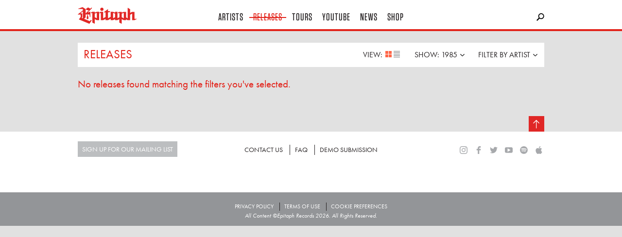

--- FILE ---
content_type: text/html; charset=utf-8
request_url: https://www.epitaph.com/releases?artist=191&when=1985
body_size: 8895
content:



<!DOCTYPE html>
<!--[if lt IE 7 ]> <html class="ie ie6 no-js" lang="en"> <![endif]-->
<!--[if IE 7 ]>    <html class="ie ie7 no-js" lang="en"> <![endif]-->
<!--[if IE 8 ]>    <html class="ie ie8 no-js" lang="en"> <![endif]-->
<!--[if IE 9 ]>    <html class="ie ie9 no-js" lang="en"> <![endif]-->
<!--[if gt IE 9]><!--><html class="no-js" lang="en"><!--<![endif]-->
  <head>
    <meta http-equiv="X-UA-Compatible" content="IE=edge">
    <meta charset="utf-8">
    <meta name="viewport" content="width=device-width,initial-scale=1.0,minimum-scale=1.0,maximum-scale=1.0,user-scalable=no">
    <title>Releases | Epitaph Records</title>
    <meta name="description" content="Full catalog of all Epitaph albums">
    <meta name="author" content="Epitaph Records">
    <meta name="google-site-verification" content="fZanh5dniF9nuBYo7e-8CcGTOFcgYVwk0IKePJgwgic">
    
    <meta property="fb:app_id" content="100512978669">
    <meta property="og:site_name" content="Epitaph Records">
    <meta property="og:type" content="article">
    <meta property="og:title" content="Releases">
    <meta property="og:description" content="Full catalog of all Epitaph albums">
    <meta property="og:url" content="/releases">
    
    <meta property="og:image" content="/static/images/logo-open-graph.a2d3543bb976.png"><!-- Recommended: 1200x630 -->
    

    
  
    <link rel="icon" href="/static/images/favicon.c7d5c2c10169.png">
    <link rel="shortcut icon" href="/static/images/favicon.c7d5c2c10169.png">
    <link rel="apple-touch-icon" href="/static/images/icon-60x60.f0d30c7fc093.png">
    <link rel="apple-touch-icon" sizes="76x76" href="/static/images/icon-76x76.55c907271231.png">
    <link rel="apple-touch-icon" sizes="120x120" href="/static/images/icon-120x120.530348a27a52.png">
    <link rel="apple-touch-icon" sizes="152x152" href="/static/images/icon-152x152.1673daf8fc85.png">

    <script type="text/javascript" src="//use.typekit.net/ebw7gwc.js"></script>
    <script type="text/javascript">try{Typekit.load();}catch(e){}</script>
    
    <link rel="stylesheet" type="text/css" href="//cloud.typography.com/7292272/6958612/css/fonts.css" />
    
    <link rel="stylesheet" href="/static/build/epitaph.b54e0a65ea8b.css">

    <!-- <script src="/static/build/modernizr.d5ecffd16a79.js"></script> -->
    <!--[if IE]>
        <script src="https://polyfill.io/v3/polyfill.min.js"></script>
    <!-->

    <script type="text/javascript">
      window.epitaphProxyData = {
        'STATIC_URL': '/static/',
        'ALGOLIA_API_KEY_SEARCH': '9f53f04364a8557394c126dbec6a516f',
        'ALGOLIA_APPLICATION_ID': '7PVRRTFUCV',
        'urls': {
          'apiMailingList': "/api/v1/epitaph/mailing-list/"
        }
      };

    </script>

    <!-- SET DEFAULT GOOGLE CONSENT TO DENY -->
    <script>
      window.dataLayer = window.dataLayer ||[];
      function gtag(){dataLayer.push(arguments);}
      gtag('consent','default',{'ad_storage':'denied', 'analytics_storage':'denied', 'ad_user_data':'denied', 'ad_personalization':'denied', 'personalization_storage':'denied',
        'functionality_storage':'granted', 'security_storage':'granted', 'wait_for_update': 500
      });
      gtag("set", "ads_data_redaction", true);
    </script>

    <!-- Osano Consent Tracking -->
    <script src="https://cmp.osano.com/169srqSz9NIkICa0/f9f5fa77-36f7-45a9-a367-2732ef00fbae/osano.js"></script>

    <!-- Google Tag Manager -->
    <script>(function(w,d,s,l,i){w[l]=w[l]||[];w[l].push({'gtm.start':
    new Date().getTime(),event:'gtm.js'});var f=d.getElementsByTagName(s)[0],
    j=d.createElement(s),dl=l!='dataLayer'?'&l='+l:'';j.async=true;j.src=
    'https://www.googletagmanager.com/gtm.js?id='+i+dl;f.parentNode.insertBefore(j,f);
    })(window,document,'script','dataLayer','GTM-NLP3R5G');</script>
    <!-- End Google Tag Manager -->
    
  </head>
  <body class="page-releases">
    <div class="header js-sticky-header">
      <div class="_header-wrapper">
        <div class="_header-content">
          <a href="/" class="_logo"><span>Epitaph</span></a>

          <div class="nav -desktop">
            <a href="/artists" class="_item -artists">&nbsp;&nbsp;Artists&nbsp;&nbsp;</a>
            <a href="/releases" class="_item -releases">&nbsp;&nbsp;Releases&nbsp;&nbsp;</a>
            <a href="/tours" class="_item -tours">&nbsp;&nbsp;Tours&nbsp;&nbsp;</a>
            <a href="https://www.youtube.com/epitaph" target="_blank" class="_item -youtube">&nbsp;&nbsp;YouTube&nbsp;&nbsp;</a>
            <a href="/news" class="_item -news">&nbsp;&nbsp;News&nbsp;&nbsp;</a>
            <a href="https://epitaph.ffm.to/store" target="_blank" class="_item -store">&nbsp;&nbsp;Shop&nbsp;&nbsp;</a>
          </div>

          <div class="search elder js-search-input">
            <form action="/search/" method="get">
              <input type="submit" value="">
              <input type="text" name="q" id="epitaph-search" class="_input">
            </form>
          </div>

          <div id="searchBox" class="algolia-search"></div>

          <div class="mobile-top-ui">
            <a href="" class="hamburger js-toggle-mobile-nav">Hamburger</a>
          </div>
        </div>
      </div>

      <div class="drawer -artist-submenu">
        <div class="_drawer-content">
          <div class="container">
            <ul class="_col">

  <li class="_item"><a href="/artists/a-day-to-remember">A Day To Remember</a></li>

  <li class="_item"><a href="/artists/adult-mom">Adult Mom</a></li>

  <li class="_item"><a href="/artists/alkaline-trio">Alkaline Trio</a></li>

  <li class="_item"><a href="/artists/architects">Architects</a></li>

  <li class="_item"><a href="/artists/bad-religion">Bad Religion</a></li>

  <li class="_item"><a href="/artists/bad-suns">Bad Suns</a></li>

  <li class="_item"><a href="/artists/bring-me-the-horizon">Bring Me The Horizon</a></li>

  <li class="_item"><a href="/artists/Converge">Converge</a></li>

  <li class="_item"><a href="/artists/death-lens">Death Lens</a></li>

  <li class="_item"><a href="/artists/descendents">Descendents</a></li>

  <li class="_item"><a href="/artists/dolo-tonight">Dolo Tonight</a></li>

  <li class="_item"><a href="/artists/doom-regulator">DOOM REGULATOR</a></li>

  <li class="_item"><a href="/artists/drain">DRAIN</a></li>

  <li class="_item"><a href="/artists/dropkick-murphys">Dropkick Murphys</a></li>

  <li class="_item"><a href="/artists/every-time-i-die">Every Time I Die</a></li>

  <li class="_item"><a href="/artists/fake-names">Fake Names</a></li>

</ul> 

<ul class="_col">

  <li class="_item"><a href="/artists/falling-in-reverse">Falling In Reverse</a></li>

  <li class="_item"><a href="/artists/grade-2">Grade 2</a></li>

  <li class="_item"><a href="/artists/greer">Greer</a></li>

  <li class="_item"><a href="/artists/guccihighwaters">guccihighwaters</a></li>

  <li class="_item"><a href="/artists/hunny">HUNNY</a></li>

  <li class="_item"><a href="/artists/jakobs-castle">Jakobs Castle</a></li>

  <li class="_item"><a href="/artists/joyce-manor">Joyce Manor</a></li>

  <li class="_item"><a href="/artists/la-dispute">La Dispute</a></li>

  <li class="_item"><a href="/artists/late-night-drive-home">late night drive home</a></li>

  <li class="_item"><a href="/artists/magnolia-park">Magnolia Park</a></li>

  <li class="_item"><a href="/artists/mamalarky">Mamalarky</a></li>

  <li class="_item"><a href="/artists/mannequin-pussy">Mannequin Pussy</a></li>

  <li class="_item"><a href="/artists/millencolin">Millencolin</a></li>

  <li class="_item"><a href="/artists/motion-city-soundtrack">Motion City Soundtrack</a></li>

  <li class="_item"><a href="/artists/nascar-aloe">Nascar Aloe</a></li>

  <li class="_item"><a href="/artists/nevertel">Nevertel</a></li>

</ul> 

<ul class="_col">

  <li class="_item"><a href="/artists/parkway-drive">Parkway Drive</a></li>

  <li class="_item"><a href="/artists/pennywise">Pennywise</a></li>

  <li class="_item"><a href="/artists/pianos-become-the-teeth">Pianos Become The Teeth</a></li>

  <li class="_item"><a href="/artists/pool-kids">Pool Kids</a></li>

  <li class="_item"><a href="/artists/poptropicaslutz">poptropicaslutz!</a></li>

  <li class="_item"><a href="/artists/propagandhi">Propagandhi</a></li>

  <li class="_item"><a href="/artists/quicksand">Quicksand</a></li>

  <li class="_item"><a href="/artists/rancid">Rancid</a></li>

  <li class="_item"><a href="/artists/rat-boy">RAT BOY</a></li>

  <li class="_item"><a href="/artists/refused">Refused</a></li>

  <li class="_item"><a href="/artists/remo-drive">Remo Drive</a></li>

  <li class="_item"><a href="/artists/roe-kapara">Roe Kapara</a></li>

  <li class="_item"><a href="/artists/royale-lynn">Royale Lynn</a></li>

  <li class="_item"><a href="/artists/sleep-theory">Sleep Theory</a></li>

  <li class="_item"><a href="/artists/social-distortion">Social Distortion</a></li>

  <li class="_item"><a href="/artists/soul-glo">Soul Glo</a></li>

</ul> 

<ul class="_col">

  <li class="_item"><a href="/artists/split-chain">Split Chain</a></li>

  <li class="_item"><a href="/artists/teenage-wrist">Teenage Wrist</a></li>

  <li class="_item"><a href="/artists/the-blood-brothers">The Blood Brothers</a></li>

  <li class="_item"><a href="/artists/the-bobby-lees">The Bobby Lees</a></li>

  <li class="_item"><a href="/artists/the-calamatix">The Calamatix</a></li>

  <li class="_item"><a href="/artists/the-ghost-inside">The Ghost Inside</a></li>

  <li class="_item"><a href="/artists/the-interrupters">The Interrupters</a></li>

  <li class="_item"><a href="/artists/the-lawrence-arms">The Lawrence Arms</a></li>

  <li class="_item"><a href="/artists/the-linda-lindas">The Linda Lindas</a></li>

  <li class="_item"><a href="/artists/the-menzingers">The Menzingers</a></li>

  <li class="_item"><a href="/artists/the-offspring">The Offspring</a></li>

  <li class="_item"><a href="/artists/the-world-is-a-beautiful-place-i-am-no-longer-afra">The World is a Beautiful Place &amp; I am No Longer Afraid to Die</a></li>

  <li class="_item"><a href="/artists/thrice">Thrice</a></li>

  <li class="_item"><a href="/artists/too-close-to-touch">Too Close To Touch</a></li>

  <li class="_item"><a href="/artists/the-weakerthans">The Weakerthans</a></li>

  <li class="_item"><a href="/artists" class="all-button">See All Artists</a></li> 
</ul> 
          </div>
        </div>
      </div>

      <div class="drawer -search" id="quick-search-container">
        <div class="_drawer-content">
          <div id="quick-search-results" class="container">
          
            <div class="_col">
              <h6 class="_header">News</h6>
              <div class="news-quick-results"></div>
            </div>

            <div class="_col">
              <h6 class="_header">Videos</h6>
              <div class="video-quick-results"></div>
            </div>

            <div class="_col">
              <h6 class="_header">Releases</h6>
              <div class="release-quick-results"></div>
            </div>

            <div class="_col">
              <h6 class="_header">Artists</h6>
              <div class="artist-quick-results"></div>
            </div>

            <div class="_col">
              <h6 class="_header">Top Hits</h6>
              <div class="topHits-quick-results"></div>
            </div>
          </div>
        </div>
        <div id="quick-search-stats" class="container">
        </div>        
      </div>

      <div class="drawer -search js-search-results"></div>
      <div class="searchstats -search js-search-stats"></div>
    </div>

    <div class="nav -mobile">
      <a href="/artists" class="_item -artists">&nbsp;&nbsp;Artists&nbsp;&nbsp;</a>
      <a href="/releases" class="_item -releases">&nbsp;&nbsp;Releases&nbsp;&nbsp;</a>
      <a href="/tours" class="_item -tours">&nbsp;&nbsp;Tours&nbsp;&nbsp;</a>
      <a href="https://www.youtube.com/epitaph" target="_blank" class="_item -youtube">&nbsp;&nbsp;YouTube&nbsp;&nbsp;</a>
      <a href="/news" class="_item -news">&nbsp;&nbsp;News&nbsp;&nbsp;</a>
      <a href="https://epitaph.ffm.to/store" target="_blank" class="_item -store">&nbsp;&nbsp;Shop&nbsp;&nbsp;</a>
    </div>

    

    
    <div class="layout-box-grid  layout-releases-grid">
      <header class="page-headline">
        <div class="_page-headline-inner">
          <h1 class="_page-head">Releases</h1>
          <div class="_menus">
            <menu class="_menu -view">
              <h3 class="_menu-header">View:</h3>
              <ul>
                <li><a href="/releases?view=grid" title="Grid" class="on"><span class="icon -grid">Grid</span></a></li>
                <li><a href="/releases?view=list" title="List"><span class="icon -list">List</span></a></li>
              </ul>
            </menu>

            <menu class="_menu -drop">
              <a href="#" class="_menu-header">Show: <span class="_menu-selection">1985</span> <span class="icon -pull-down"></span></a>
              <ul class="_menu-options _filter-list">
                
                <li><a href="/releases">All</a></li>
                
                <li><a href="/releases?artist=191&when=Upcoming">Upcoming</a></li>
                
                <li><a href="/releases?artist=191&when=New">New</a></li>
                
                <li><a href="/releases?artist=191&when=2026">2026</a></li>
                
                <li><a href="/releases?artist=191&when=2025">2025</a></li>
                
                <li><a href="/releases?artist=191&when=2024">2024</a></li>
                
                <li><a href="/releases?artist=191&when=2023">2023</a></li>
                
                <li><a href="/releases?artist=191&when=2022">2022</a></li>
                
                <li><a href="/releases?artist=191&when=2021">2021</a></li>
                
                <li><a href="/releases?artist=191&when=2020">2020</a></li>
                
                <li><a href="/releases?artist=191&when=2019">2019</a></li>
                
                <li><a href="/releases?artist=191&when=2018">2018</a></li>
                
                <li><a href="/releases?artist=191&when=2017">2017</a></li>
                
                <li><a href="/releases?artist=191&when=2016">2016</a></li>
                
                <li><a href="/releases?artist=191&when=2015">2015</a></li>
                
                <li><a href="/releases?artist=191&when=2014">2014</a></li>
                
                <li><a href="/releases?artist=191&when=2013">2013</a></li>
                
                <li><a href="/releases?artist=191&when=2012">2012</a></li>
                
                <li><a href="/releases?artist=191&when=2011">2011</a></li>
                
                <li><a href="/releases?artist=191&when=2010">2010</a></li>
                
                <li><a href="/releases?artist=191&when=2009">2009</a></li>
                
                <li><a href="/releases?artist=191&when=2008">2008</a></li>
                
                <li><a href="/releases?artist=191&when=2007">2007</a></li>
                
                <li><a href="/releases?artist=191&when=2006">2006</a></li>
                
                <li><a href="/releases?artist=191&when=2005">2005</a></li>
                
                <li><a href="/releases?artist=191&when=2004">2004</a></li>
                
                <li><a href="/releases?artist=191&when=2003">2003</a></li>
                
                <li><a href="/releases?artist=191&when=2002">2002</a></li>
                
                <li><a href="/releases?artist=191&when=2001">2001</a></li>
                
                <li><a href="/releases?artist=191&when=2000">2000</a></li>
                
                <li><a href="/releases?artist=191&when=1999">1999</a></li>
                
                <li><a href="/releases?artist=191&when=1998">1998</a></li>
                
                <li><a href="/releases?artist=191&when=1997">1997</a></li>
                
                <li><a href="/releases?artist=191&when=1996">1996</a></li>
                
                <li><a href="/releases?artist=191&when=1995">1995</a></li>
                
                <li><a href="/releases?artist=191&when=1994">1994</a></li>
                
                <li><a href="/releases?artist=191&when=1993">1993</a></li>
                
                <li><a href="/releases?artist=191&when=1992">1992</a></li>
                
                <li><a href="/releases?artist=191&when=1991">1991</a></li>
                
                <li><a href="/releases?artist=191&when=1989">1989</a></li>
                
                <li><a href="/releases?artist=191&when=1986">1986</a></li>
                
                <li><a href="/releases?artist=191&when=1985" class="-selected">1985</a></li>
                
                <li><a href="/releases?artist=191&when=1984">1984</a></li>
                
                <li><a href="/releases?artist=191&when=1983">1983</a></li>
                
                <li><a href="/releases?artist=191&when=1981">1981</a></li>
                
              </ul>
            </menu>

            

<menu class="_menu -drop -searchable js-artist-filter">
  <a href="#" class="_menu-header">Filter By Artist <span class="icon -pull-down"></span></a>
  <div class="_menu-options">
    <div class="_search"><input type="search" placeholder="Search"></div>
    
    <a href="/releases?when=1985" class="_clear-button"><i class="icon -delete"></i> Remove Filter</a>
    
    <ul class="_filter-list">
      
      
      <li><a href="/releases?artist=269&when=1985">A Day To Remember</a></li>
      
      
      
      <li><a href="/releases?artist=312&when=1985">Adult Mom</a></li>
      
      
      
      <li><a href="/releases?artist=211&when=1985">Alkaline Trio</a></li>
      
      
      
      <li><a href="/releases?artist=248&when=1985">Architects</a></li>
      
      
      
      <li><a href="/releases?artist=1&when=1985">Bad Religion</a></li>
      
      
      
      <li><a href="/releases?artist=291&when=1985">Bad Suns</a></li>
      
      
      
      <li><a href="/releases?artist=219&when=1985">Bring Me The Horizon</a></li>
      
      
      
      <li><a href="/releases?artist=148&when=1985">Converge</a></li>
      
      
      
      <li><a href="/releases?artist=405&when=1985">Death Lens</a></li>
      
      
      
      <li><a href="/releases?artist=260&when=1985">Desaparecidos</a></li>
      
      
      
      <li><a href="/releases?artist=360&when=1985">Dolo Tonight</a></li>
      
      
      
      <li><a href="/releases?artist=368&when=1985">DOOM REGULATOR</a></li>
      
      
      
      <li><a href="/releases?artist=354&when=1985">DRAIN</a></li>
      
      
      
      <li><a href="/releases?artist=25&when=1985">Dropkick Murphys</a></li>
      
      
      
      <li><a href="/releases?artist=181&when=1985">Escape The Fate</a></li>
      
      
      
      <li><a href="/releases?artist=226&when=1985">Every Time I Die</a></li>
      
      
      
      <li><a href="/releases?artist=305&when=1985">Fake Names</a></li>
      
      
      
      <li><a href="/releases?artist=212&when=1985">Falling In Reverse</a></li>
      
      
      
      <li><a href="/releases?artist=296&when=1985">Grade 2</a></li>
      
      
      
      <li><a href="/releases?artist=300&when=1985">Greer</a></li>
      
      
      
      <li><a href="/releases?artist=298&when=1985">guccihighwaters</a></li>
      
      
      
      <li><a href="/releases?artist=286&when=1985">HUNNY</a></li>
      
      
      
      <li><a href="/releases?artist=369&when=1985">Jakobs Castle</a></li>
      
      
      
      <li><a href="/releases?artist=37&when=1985">Joe Strummer And The Mescaleros</a></li>
      
      
      
      <li><a href="/releases?artist=133&when=1985">Joyce Manor</a></li>
      
      
      
      <li><a href="/releases?artist=289&when=1985">La Dispute</a></li>
      
      
      
      <li><a href="/releases?artist=406&when=1985">late night drive home</a></li>
      
      
      
      <li><a href="/releases?artist=356&when=1985">Magnolia Park</a></li>
      
      
      
      <li><a href="/releases?artist=411&when=1985">Mamalarky</a></li>
      
      
      
      <li><a href="/releases?artist=292&when=1985">Mannequin Pussy</a></li>
      
      
      
      <li><a href="/releases?artist=128&when=1985">Matchbook Romance</a></li>
      
      
      
      <li><a href="/releases?artist=48&when=1985">Millencolin</a></li>
      
      
      
      <li><a href="/releases?artist=132&when=1985">Motion City Soundtrack</a></li>
      
      
      
      <li><a href="/releases?artist=299&when=1985">Nascar Aloe</a></li>
      
      
      
      <li><a href="/releases?artist=408&when=1985">Nevertel</a></li>
      
      
      
      <li><a href="/releases?artist=207&when=1985">Operation Ivy</a></li>
      
      
      
      <li><a href="/releases?artist=191&when=1985" class="-selected">Parkway Drive</a></li>
      
      
      
      <li><a href="/releases?artist=57&when=1985">Pennywise</a></li>
      
      
      
      <li><a href="/releases?artist=252&when=1985">Pianos Become The Teeth</a></li>
      
      
      
      <li><a href="/releases?artist=413&when=1985">Pool Kids</a></li>
      
      
      
      <li><a href="/releases?artist=358&when=1985">poptropicaslutz!</a></li>
      
      
      
      <li><a href="/releases?artist=240&when=1985">Propagandhi</a></li>
      
      
      
      <li><a href="/releases?artist=279&when=1985">Quicksand</a></li>
      
      
      
      <li><a href="/releases?artist=63&when=1985">Rancid</a></li>
      
      
      
      <li><a href="/releases?artist=290&when=1985">RAT BOY</a></li>
      
      
      
      <li><a href="/releases?artist=66&when=1985">Refused</a></li>
      
      
      
      <li><a href="/releases?artist=282&when=1985">Remo Drive</a></li>
      
      
      
      <li><a href="/releases?artist=367&when=1985">Roe Kapara</a></li>
      
      
      
      <li><a href="/releases?artist=407&when=1985">Royale Lynn</a></li>
      
      
      
      <li><a href="/releases?artist=371&when=1985">Sleep Theory</a></li>
      
      
      
      <li><a href="/releases?artist=237&when=1985">Social Distortion</a></li>
      
      
      
      <li><a href="/releases?artist=350&when=1985">Soul Glo</a></li>
      
      
      
      <li><a href="/releases?artist=410&when=1985">Split Chain</a></li>
      
      
      
      <li><a href="/releases?artist=280&when=1985">Teenage Wrist</a></li>
      
      
      
      <li><a href="/releases?artist=233&when=1985">The Blood Brothers</a></li>
      
      
      
      <li><a href="/releases?artist=414&when=1985">The Bobby Lees</a></li>
      
      
      
      <li><a href="/releases?artist=409&when=1985">The Calamatix</a></li>
      
      
      
      <li><a href="/releases?artist=264&when=1985">The Garden</a></li>
      
      
      
      <li><a href="/releases?artist=227&when=1985">The Ghost Inside</a></li>
      
      
      
      <li><a href="/releases?artist=284&when=1985">The Interrupters</a></li>
      
      
      
      <li><a href="/releases?artist=247&when=1985">The Lawrence Arms</a></li>
      
      
      
      <li><a href="/releases?artist=349&when=1985">The Linda Lindas</a></li>
      
      
      
      <li><a href="/releases?artist=213&when=1985">The Menzingers</a></li>
      
      
      
      <li><a href="/releases?artist=262&when=1985">The World is a Beautiful Place &amp; I am No Longer Afraid to Die</a></li>
      
      
      
      <li><a href="/releases?artist=285&when=1985">Thrice</a></li>
      
      
      
      <li><a href="/releases?artist=256&when=1985">Too Close To Touch</a></li>
      
      
      
      <li><a href="/releases?artist=119&when=1985">Transplants</a></li>
      
      
      
      <li><a href="/releases?artist=138&when=1985">The Weakerthans</a></li>
      
      
      
      <li><a href="/releases?artist=239&when=1985">Weezer</a></li>
      
      
    </ul>
  </div>
</menu>

          </div>
        </div>
      </header>

      
        <h3 class="empty-head">No releases found matching the filters you've selected.</h3>
        
      

      
    </div>

 
    <div class="footer">
      <div class="_footer-content">
        <a href="#top" class="_back-to-top"></a>

        <ul class="_links">
          <li><a href="/contact">Contact Us</a></li>
          <li><a href="/contact/faq">FAQ</a></li>
          <li><a href="/contact/demo-submission">Demo Submission</a></li>
        </ul>

        <div class="_social">
          <a href="http://instagram.com/epitaphrecords" target="_blank"><span class="icon -instagram">Instagram</span></a>
          <a href="https://www.facebook.com/epitaphrecords" target="_blank"><span class="icon -facebook">Facebook</span></a>
          <a href="https://twitter.com/epitaphrecords" target="_blank"><span class="icon -twitter">Twitter</span></a>
          <a href="https://www.youtube.com/epitaph" target="_blank"><span class="icon -youtube">YouTube</span></a>
          <a href="https://open.spotify.com/user/epitaphrecords" target="_blank"><span class="icon -spotify">Spotify</span></a>
          <a href="https://music.apple.com/us/label/1543976364" target="_blank"><span class="icon -apple">Apple</span></a>
        </div>

        <div class="_mailing-list">
          <a href="#mailing-list" class="_mailing-list-button">Sign Up for Our Mailing List</a>
        </div>

        <div id="mailing-list" class="mailing-list-wrapper">
          <div class="mailing-list-form">
            <header class="_header">
              
              <h3>Mailing List <a href="#mailing-list" data-route="" class="_button -close"><span class="icon -delete -grey"></span></a></h3>
              
            </header>
          <div>
            <form class="js-cm-form standard-form" id="subForm" action="https://www.createsend.com/t/subscribeerror?description=" method="post"
              data-id="92D4C54F0FEC16E5ADC2B1904DE9ED1A5033C403286F076D5BCBCC842DEF11498FE2558FC40A0412A0C362E7678CDAC4F5CC943F626913683876A7EFBA7FB561">
              <div class="_field-group">
                <div class="_form-input"><label>Full Name *</label><input type="text" aria-label="Name" id="fieldName" maxlength="200" name="cm-name" required=""></div>
                <div class="_form-input"><label>Email *</label><input autocomplete="Email" aria-label="Email" class="js-cm-email-input qa-input-email"
                    id="fieldEmail" maxlength="200" name="cm-nhihud-nhihud" required="" type="email"></div>
                <div class="_form-input"><label>Postal Code *</label><input type="text" aria-label="Postal Code" id="fielduyelj" maxlength="200" name="cm-f-uyelj"
                    required=""></div>
              </div>
              <div class="_field-group">
                <div class="_form-input"><label>Country *</label><span><select aria-label="Country" id="fieldftjdyt" name="cm-fo-ftjdyt" required=""
                      value="">
                      <option value="3565734">United States of America</option>
                      <option value="3565497">Afghanistan</option>
                      <option value="3565498">Albania</option>
                      <option value="3565499">Algeria</option>
                      <option value="3565500">American Samoa</option>
                      <option value="3565501">Andorra</option>
                      <option value="3565502">Angola</option>
                      <option value="3565503">Anguilla</option>
                      <option value="3565504">Antigua &amp; Barbuda</option>
                      <option value="3565505">Argentina</option>
                      <option value="3565506">Armenia</option>
                      <option value="3565507">Aruba</option>
                      <option value="3565508">Australia</option>
                      <option value="3565509">Austria</option>
                      <option value="3565510">Azerbaijan</option>
                      <option value="3565511">Azores</option>
                      <option value="3565512">Bahamas</option>
                      <option value="3565513">Bahrain</option>
                      <option value="3565514">Bangladesh</option>
                      <option value="3565515">Barbados</option>
                      <option value="3565516">Belarus</option>
                      <option value="3565517">Belgium</option>
                      <option value="3565518">Belize</option>
                      <option value="3565519">Benin</option>
                      <option value="3565520">Bermuda</option>
                      <option value="3565521">Bhutan</option>
                      <option value="3565522">Bolivia</option>
                      <option value="3565523">Bonaire</option>
                      <option value="3565524">Bosnia &amp; Herzegovina</option>
                      <option value="3565525">Botswana</option>
                      <option value="3565526">Brazil</option>
                      <option value="3565527">British Indian Ocean Ter</option>
                      <option value="3565528">Brunei</option>
                      <option value="3565529">Bulgaria</option>
                      <option value="3565530">Burkina Faso</option>
                      <option value="3565531">Burundi</option>
                      <option value="3565532">Cambodia</option>
                      <option value="3565533">Cameroon</option>
                      <option value="3565534">Canada</option>
                      <option value="3565535">Canary Islands</option>
                      <option value="3565536">Cape Verde</option>
                      <option value="3565537">Cayman Islands</option>
                      <option value="3565538">Central African Republic</option>
                      <option value="3565539">Chad</option>
                      <option value="3565540">Channel Islands</option>
                      <option value="3565541">Chile</option>
                      <option value="3565542">China</option>
                      <option value="3565543">Christmas Island</option>
                      <option value="3565544">Cocos Island</option>
                      <option value="3565545">Colombia</option>
                      <option value="3565546">Comoros</option>
                      <option value="3565547">Congo</option>
                      <option value="3565548">Congo Democratic Rep</option>
                      <option value="3565549">Cook Islands</option>
                      <option value="3565550">Costa Rica</option>
                      <option value="3565551">Cote D'Ivoire</option>
                      <option value="3565552">Croatia</option>
                      <option value="3565553">Cuba</option>
                      <option value="3565554">Curacao</option>
                      <option value="3565555">Cyprus</option>
                      <option value="3565556">Czech Republic</option>
                      <option value="3565557">Denmark</option>
                      <option value="3565558">Djibouti</option>
                      <option value="3565559">Dominica</option>
                      <option value="3565560">Dominican Republic</option>
                      <option value="3565561">East Timor</option>
                      <option value="3565562">Ecuador</option>
                      <option value="3565563">Egypt</option>
                      <option value="3565564">El Salvador</option>
                      <option value="3565565">Equatorial Guinea</option>
                      <option value="3565566">Eritrea</option>
                      <option value="3565567">Estonia</option>
                      <option value="3565568">Ethiopia</option>
                      <option value="3565569">Falkland Islands</option>
                      <option value="3565570">Faroe Islands</option>
                      <option value="3565571">Fiji</option>
                      <option value="3565572">Finland</option>
                      <option value="3565573">France</option>
                      <option value="3565574">French Guiana</option>
                      <option value="3565575">French Polynesia</option>
                      <option value="3565576">French Southern Ter</option>
                      <option value="3565577">Gabon</option>
                      <option value="3565578">Gambia</option>
                      <option value="3565579">Georgia</option>
                      <option value="3565580">Germany</option>
                      <option value="3565581">Ghana</option>
                      <option value="3565582">Gibraltar</option>
                      <option value="3565583">Great Britain</option>
                      <option value="3565584">Greece</option>
                      <option value="3565585">Greenland</option>
                      <option value="3565586">Grenada</option>
                      <option value="3565587">Guadeloupe</option>
                      <option value="3565588">Guam</option>
                      <option value="3565589">Guatemala</option>
                      <option value="3565590">Guernsey</option>
                      <option value="3565591">Guinea</option>
                      <option value="3565592">Guinea-Bissau</option>
                      <option value="3565593">Guyana</option>
                      <option value="3565594">Haiti</option>
                      <option value="3565595">Honduras</option>
                      <option value="3565596">Hong Kong</option>
                      <option value="3565597">Hungary</option>
                      <option value="3565598">Iceland</option>
                      <option value="3565599">India</option>
                      <option value="3565600">Indonesia</option>
                      <option value="3565601">Iran</option>
                      <option value="3565602">Iraq</option>
                      <option value="3565603">Ireland</option>
                      <option value="3565604">Isle of Man</option>
                      <option value="3565605">Israel</option>
                      <option value="3565606">Italy</option>
                      <option value="3565607">Jamaica</option>
                      <option value="3565608">Japan</option>
                      <option value="3565609">Jersey</option>
                      <option value="3565610">Jordan</option>
                      <option value="3565611">Kazakhstan</option>
                      <option value="3565612">Kenya</option>
                      <option value="3565613">Kiribati</option>
                      <option value="3565614">Korea North</option>
                      <option value="3565615">Korea South</option>
                      <option value="3565616">Kuwait</option>
                      <option value="3565617">Kyrgyzstan</option>
                      <option value="3565618">Laos</option>
                      <option value="3565619">Latvia</option>
                      <option value="3565620">Lebanon</option>
                      <option value="3565621">Lesotho</option>
                      <option value="3565622">Liberia</option>
                      <option value="3565623">Libya</option>
                      <option value="3565624">Liechtenstein</option>
                      <option value="3565625">Lithuania</option>
                      <option value="3565626">Luxembourg</option>
                      <option value="3565627">Macau</option>
                      <option value="3565628">Macedonia</option>
                      <option value="3565629">Madagascar</option>
                      <option value="3565630">Malawi</option>
                      <option value="3565631">Malaysia</option>
                      <option value="3565632">Maldives</option>
                      <option value="3565633">Mali</option>
                      <option value="3565634">Malta</option>
                      <option value="3565635">Marshall Islands</option>
                      <option value="3565636">Martinique</option>
                      <option value="3565637">Mauritania</option>
                      <option value="3565638">Mauritius</option>
                      <option value="3565639">Mayotte</option>
                      <option value="3565640">Mexico</option>
                      <option value="3565641">Midway Islands</option>
                      <option value="3565642">Moldova</option>
                      <option value="3565643">Monaco</option>
                      <option value="3565644">Mongolia</option>
                      <option value="3565645">Montenegro</option>
                      <option value="3565646">Montserrat</option>
                      <option value="3565647">Morocco</option>
                      <option value="3565648">Mozambique</option>
                      <option value="3565649">Myanmar</option>
                      <option value="3565650">Namibia</option>
                      <option value="3565651">Nauru</option>
                      <option value="3565652">Nepal</option>
                      <option value="3565653">Netherland Antilles</option>
                      <option value="3565654">Netherlands</option>
                      <option value="3565655">Nevis</option>
                      <option value="3565656">New Caledonia</option>
                      <option value="3565657">New Zealand</option>
                      <option value="3565658">Nicaragua</option>
                      <option value="3565659">Niger</option>
                      <option value="3565660">Nigeria</option>
                      <option value="3565661">Niue</option>
                      <option value="3565662">Norfolk Island</option>
                      <option value="3565663">Norway</option>
                      <option value="3565664">Oman</option>
                      <option value="3565665">Pakistan</option>
                      <option value="3565666">Palau Island</option>
                      <option value="3565667">Palestine</option>
                      <option value="3565668">Panama</option>
                      <option value="3565669">Papua New Guinea</option>
                      <option value="3565670">Paraguay</option>
                      <option value="3565671">Peru</option>
                      <option value="3565672">Philippines</option>
                      <option value="3565673">Pitcairn Island</option>
                      <option value="3565674">Poland</option>
                      <option value="3565675">Portugal</option>
                      <option value="3565676">Puerto Rico</option>
                      <option value="3565677">Qatar</option>
                      <option value="3565678">Reunion</option>
                      <option value="3565679">Romania</option>
                      <option value="3565680">Russia</option>
                      <option value="3565681">Rwanda</option>
                      <option value="3565682">Saipan</option>
                      <option value="3565683">Samoa</option>
                      <option value="3565684">Samoa American</option>
                      <option value="3565685">San Marino</option>
                      <option value="3565686">Sao Tome &amp; Principe</option>
                      <option value="3565687">Saudi Arabia</option>
                      <option value="3565688">Senegal</option>
                      <option value="3565689">Serbia</option>
                      <option value="3565690">Serbia &amp; Montenegro</option>
                      <option value="3565691">Seychelles</option>
                      <option value="3565692">Sierra Leone</option>
                      <option value="3565693">Singapore</option>
                      <option value="3565694">Slovakia</option>
                      <option value="3565695">Slovenia</option>
                      <option value="3565696">Solomon Islands</option>
                      <option value="3565697">Somalia</option>
                      <option value="3565698">South Africa</option>
                      <option value="3565699">South Sudan</option>
                      <option value="3565700">Spain</option>
                      <option value="3565701">Sri Lanka</option>
                      <option value="3565702">St Barthelemy</option>
                      <option value="3565703">St Eustatius</option>
                      <option value="3565704">St Helena</option>
                      <option value="3565705">St Kitts-Nevis</option>
                      <option value="3565706">St Lucia</option>
                      <option value="3565707">St Maarten</option>
                      <option value="3565708">St Pierre &amp; Miquelon</option>
                      <option value="3565709">St Vincent &amp; Grenadines</option>
                      <option value="3565710">Sudan</option>
                      <option value="3565711">Suriname</option>
                      <option value="3565712">Swaziland</option>
                      <option value="3565713">Sweden</option>
                      <option value="3565714">Switzerland</option>
                      <option value="3565715">Syria</option>
                      <option value="3565716">Tahiti</option>
                      <option value="3565717">Taiwan</option>
                      <option value="3565718">Tajikistan</option>
                      <option value="3565719">Tanzania</option>
                      <option value="3565720">Thailand</option>
                      <option value="3565721">Togo</option>
                      <option value="3565722">Tokelau</option>
                      <option value="3565723">Tonga</option>
                      <option value="3565724">Trinidad &amp; Tobago</option>
                      <option value="3565725">Tunisia</option>
                      <option value="3565726">Turkey</option>
                      <option value="3565727">Turkmenistan</option>
                      <option value="3565728">Turks &amp; Caicos Is</option>
                      <option value="3565729">Tuvalu</option>
                      <option value="3565730">Uganda</option>
                      <option value="3565731">Ukraine</option>
                      <option value="3565732">United Arab Emirates</option>
                      <option value="3565733">United Kingdom</option>
                      <option value="3565735">Uruguay</option>
                      <option value="3565736">Uzbekistan</option>
                      <option value="3565737">Vanuatu</option>
                      <option value="3565738">Vatican City State</option>
                      <option value="3565739">Venezuela</option>
                      <option value="3565740">Vietnam</option>
                      <option value="3565741">Virgin Islands (Brit)</option>
                      <option value="3565742">Virgin Islands (USA)</option>
                      <option value="3565743">Wake Island</option>
                      <option value="3565744">Wallis &amp; Futana Is</option>
                      <option value="3565745">Yemen</option>
                      <option value="3565746">Zambia</option>
                      <option value="3565747">Zimbabwe</option>
                    </select></span></div>
                <div class="_form-input"><label>Phone </label><input type="text" aria-label="Phone" id="fieldjuiuklt" maxlength="200" name="cm-f-juiuklt"></div>
                <div class="_form-input -hidden" hidden><label>Source - Epitaph Records Website </label><input aria-label="Source - Epitaph Records Website"
                    id="fieldftjdlh" maxlength="200" value="Epitaph Records Website" name="cm-f-ftjdlh"></div>
                <div>
                  <div>
                    <div class="_form-input">
                      <div class="_input-checkbox"><input aria-required="" id="cm-privacy-consent" name="cm-privacy-consent" required=""
                          type="checkbox" required><label for="cm-privacy-consent">Sign up to receive email updates and offers from Epitaph
                          Records</label></div><input id="cm-privacy-consent-hidden" name="cm-privacy-consent-hidden"
                        type="hidden" value="true">
                    </div>
                    <div class="_form-input">
                      <div class="_input-checkbox"><input id="cm-privacy-email" name="cm-privacy-email" type="checkbox"><label for="cm-privacy-email">I
                          give my consent for my email activity to be tracked</label></div><input id="cm-privacy-email-hidden"
                        name="cm-privacy-email-hidden" type="hidden" value="true">
                    </div>
                  </div>
                </div>
                <div class="_form-submit">
                  <input type="submit" value="Sign Up">
                  <small class="_help">&#042; Denotes required fields</small>
                </div>                
              </div>  



            </form>
          </div>
          <script type="text/javascript" src="https://js.createsend1.com/javascript/copypastesubscribeformlogic.js"></script>
          </div>
        </div>
      </div>

      <div class="_copyright">
        <ul class="_links _legal">
          <li><a target=_blank href="/contact/privacy-policy">Privacy Policy</a></li>
          <li><a target=_blank href="https://www.privacy.epitaph.com/terms">Terms Of Use</a></li>
          <li><a href="#" onclick="Osano.cm.showDrawer('osano-cm-dom-info-dialog-open')">Cookie Preferences</a></li>
        </ul>
        <p>All Content &copy;Epitaph Records 2026. All Rights Reserved.</p>
      </div>
    </div>

    
    <script
    src="https://js.sentry-cdn.com/f61763852f46493b92a5721618c56b75.min.js"
    crossorigin="anonymous"
    ></script>
    <script src="https://cdn.jsdelivr.net/npm/algoliasearch@4.5.1/dist/algoliasearch-lite.umd.js" integrity="sha256-EXPXz4W6pQgfYY3yTpnDa3OH8/EPn16ciVsPQ/ypsjk=" crossorigin="anonymous"></script>
    <script src="https://cdn.jsdelivr.net/npm/instantsearch.js@4.8.3/dist/instantsearch.production.min.js" integrity="sha256-LAGhRRdtVoD6RLo2qDQsU2mp+XVSciKRC8XPOBWmofM=" crossorigin="anonymous"></script>
        
    
    <script src="/static/build/epitaph.build.c70505b3591a.js"></script>
    

    

    

    

    <script type="application/ld+json">
    
    
    {
      "@context": "http://schema.org",
      "@type": "WebSite",
      "url": "https://epitaph.com/",
      "potentialAction": {
        "@type": "SearchAction",
        "target": "https://epitaph.com/search/?query={search_term_string}",
        "query-input": "required name=search_term_string"
      }
    }
    </script>

    <!-- Facebook -->
    <div id="fb-root"></div>
    <script>(function(d, s, id) {
      var js, fjs = d.getElementsByTagName(s)[0];
      if (d.getElementById(id)) return;
      js = d.createElement(s); js.id = id;
      js.src = "//connect.facebook.net/en_US/sdk.js#xfbml=1&appId=100512978669&version=v2.0";
      fjs.parentNode.insertBefore(js, fjs);
    }(document, 'script', 'facebook-jssdk'));</script>

    <!-- Google Tag Manager (noscript) -->
    <noscript><iframe src="https://www.googletagmanager.com/ns.html?id=GTM-NLP3R5G"
    height="0" width="0" style="display:none;visibility:hidden"></iframe></noscript>
    <!-- End Google Tag Manager (noscript) -->
  
  </body>
</html>


--- FILE ---
content_type: text/css; charset="utf-8"
request_url: https://www.epitaph.com/static/build/epitaph.b54e0a65ea8b.css
body_size: 34264
content:
/*! Flickity v1.2.1
http://flickity.metafizzy.co
---------------------------------------------- */

.flickity-enabled {
  position: relative;
}

.flickity-enabled:focus {
  outline: none;
}

.flickity-viewport {
  overflow: hidden;
  position: relative;
  height: 100%;
}

.flickity-slider {
  position: absolute;
  width: 100%;
  height: 100%;
}

.flickity-enabled.is-draggable {
  -webkit-tap-highlight-color: transparent;
  tap-highlight-color: transparent;
  -webkit-user-select: none;
  -moz-user-select: none;
  -ms-user-select: none;
  user-select: none;
}

.flickity-enabled.is-draggable .flickity-viewport {
  cursor: move;
  cursor: grab;
}

.flickity-enabled.is-draggable .flickity-viewport.is-pointer-down {
  cursor: grabbing;
}

.flickity-prev-next-button {
  position: absolute;
  top: 50%;
  width: 44px;
  height: 44px;
  border: none;
  border-radius: 50%;
  background: white;
  background: hsla(0, 0%, 100%, 0.75);
  cursor: pointer;
  transform: translateY(-50%);
}

.flickity-prev-next-button:hover {
  background: white;
}

.flickity-prev-next-button:focus {
  outline: none;
  box-shadow: 0 0 0 5px #09f;
}

.flickity-prev-next-button:active {
  filter: alpha(opacity=60);
  opacity: .6;
}

.flickity-prev-next-button.previous {
  left: 10px;
}

.flickity-prev-next-button.next {
  right: 10px;
}

.flickity-rtl .flickity-prev-next-button.previous {
  left: auto;
  right: 10px;
}

.flickity-rtl .flickity-prev-next-button.next {
  right: auto;
  left: 10px;
}

.flickity-prev-next-button:disabled {
  filter: alpha(opacity=30);
  opacity: .3;
  cursor: auto;
}

.flickity-prev-next-button svg {
  position: absolute;
  left: 20%;
  top: 20%;
  width: 60%;
  height: 60%;
}

.flickity-prev-next-button .arrow {
  fill: #333;
}

.flickity-prev-next-button.no-svg {
  color: #333;
  font-size: 26px;
}

.flickity-page-dots {
  position: absolute;
  width: 100%;
  bottom: -25px;
  padding: 0;
  margin: 0;
  list-style: none;
  text-align: center;
  line-height: 1;
}

.flickity-rtl .flickity-page-dots {
  direction: rtl;
}

.flickity-page-dots .dot {
  display: inline-block;
  width: 10px;
  height: 10px;
  margin: 0 8px;
  background: #333;
  border-radius: 50%;
  filter: alpha(opacity=25);
  opacity: .25;
  cursor: pointer;
}

.flickity-page-dots .dot.is-selected {
  filter: alpha(opacity=100);
  opacity: 1;
}

html,
body,
div,
span,
applet,
object,
iframe,
h1,
h2,
h3,
h4,
h5,
h6,
p,
blockquote,
pre,
a,
abbr,
acronym,
address,
big,
cite,
code,
del,
dfn,
em,
img,
ins,
kbd,
q,
s,
samp,
small,
strike,
strong,
sub,
sup,
tt,
var,
b,
u,
i,
center,
dl,
dt,
dd,
ol,
ul,
li,
fieldset,
form,
label,
legend,
table,
caption,
tbody,
tfoot,
thead,
tr,
th,
td,
article,
aside,
canvas,
details,
embed,
figure,
figcaption,
footer,
header,
hgroup,
menu,
nav,
output,
ruby,
section,
summary,
time,
mark,
audio,
video {
  margin: 0;
  padding: 0;
  border: 0;
  font-size: 100%;
  font: inherit;
  vertical-align: baseline;
}

article,
aside,
details,
figcaption,
figure,
footer,
header,
hgroup,
menu,
nav,
section {
  display: block;
}

body {
  line-height: 1;
}

ol,
ul {
  list-style: none;
}

blockquote,
q {
  quotes: none;
}

blockquote:before,
blockquote:after,
q:before,
q:after {
  content: "";
  content: none;
}

table {
  border-collapse: collapse;
  border-spacing: 0;
}

.ais-InfiniteHits-item ._flag,
.ais-Hits-item ._flag,
.box ._flag,
.layout-track-detail ._track-header ._track-title,
.layout-album-detail ._release-title,
.ais-InfiniteHits-item.-release-list ._details ._info ._release-title,
.ais-Hits-item.-release-list ._details ._info ._release-title,
.box.-release-list ._details ._info ._release-title,
.ais-InfiniteHits-item ._details ._head,
.ais-Hits-item ._details ._head,
.box ._details ._head,
.banner ._head,
.box.-artists-filter ._details,
.tours-list ._tour-date-head,
.tours-map-overlay ._shows ._show-date,
.layout-track-detail ._track-header ._artist-and-album-name,
.layout-album-detail ._artist-name,
.ais-InfiniteHits-item.-shows ._artist,
.ais-Hits-item.-shows ._artist,
.box.-shows ._artist,
.ais-InfiniteHits-item.-release-list ._details ._info ._artist-name,
.ais-Hits-item.-release-list ._details ._info ._artist-name,
.box.-release-list ._details ._info ._artist-name,
.ais-InfiniteHits-item ._details ._subhead,
.ais-Hits-item ._details ._subhead,
.box ._details ._subhead,
.banner.-center ._head,
.nav.-desktop {
  font-family: "Tungsten A","Tungsten B",Helvetica,sans-serif;
}

.box.-artists-filter ._details,
.tours-list ._tour-date-head,
.tours-map-overlay ._shows ._show-date,
.layout-track-detail ._track-header ._artist-and-album-name,
.layout-album-detail ._artist-name,
.ais-InfiniteHits-item.-shows ._artist,
.ais-Hits-item.-shows ._artist,
.box.-shows ._artist,
.ais-InfiniteHits-item.-release-list ._details ._info ._artist-name,
.ais-Hits-item.-release-list ._details ._info ._artist-name,
.box.-release-list ._details ._info ._artist-name,
.ais-InfiniteHits-item ._details ._subhead,
.ais-Hits-item ._details ._subhead,
.box ._details ._subhead,
.banner.-center ._head,
.nav.-desktop {
  font-weight: 500;
}

.layout-track-detail ._track-header ._track-title,
.layout-album-detail ._release-title,
.ais-InfiniteHits-item.-release-list ._details ._info ._release-title,
.ais-Hits-item.-release-list ._details ._info ._release-title,
.box.-release-list ._details ._info ._release-title,
.ais-InfiniteHits-item ._details ._head,
.ais-Hits-item ._details ._head,
.box ._details ._head,
.banner ._head {
  font-weight: 600;
}

.ais-InfiniteHits-item ._flag,
.ais-Hits-item ._flag,
.box ._flag {
  font-weight: 700;
}

.mailing-list-form ._form-submit input,
.tours-location-filter ._head,
.tours-list ._artist-name,
.releases-list ._purchase-button,
.releases-list ._title,
.releases-list ._artist,
.layout-track-detail ._track-header ._back-to-album,
.layout-track-detail ._track-header ._next-track,
.other-releases ._title,
.other-releases ._head,
.news-article ._title,
#news .ais-InfiniteHits-item ._details ._head,
.ais-InfiniteHits-item.-news ._details ._head,
#news .ais-Hits-item ._details ._head,
.ais-Hits-item.-news ._details ._head,
#news .box ._details ._head,
.box.-news ._details ._head,
.ais-InfiniteHits-item.-shows ._date,
.ais-InfiniteHits-item.-shows ._location,
.ais-Hits-item.-shows ._date,
.ais-Hits-item.-shows ._location,
.box.-shows ._date,
.box.-shows ._location,
.standard-form label,
.messages,
.showing-head strong,
.empty-head strong,
.standard-text strong,
.standard-text b,
.layout-subpage ._subpage-actions-menu ._button,
.content-box ._header,
.mailing-list-form ._header,
.releases-list ol ._header,
.content-box ._subheader,
.mailing-list-form ._subheader,
.releases-list ol ._subheader,
.ais-InfiniteHits-item ._details ._readmore,
.ais-InfiniteHits-item ._content ._readmore,
.ais-Hits-item ._details ._readmore,
.ais-Hits-item ._content ._readmore,
.box ._details ._readmore,
.box ._content ._readmore,
.tours-location-filter ._input,
.ais-InfiniteHits-item.-contact-info ._details ._subhead,
.ais-InfiniteHits-item.-faq-links ._details ._subhead,
.ais-Hits-item.-contact-info ._details ._subhead,
.ais-Hits-item.-faq-links ._details ._subhead,
.box.-contact-info ._details ._subhead,
.box.-faq-links ._details ._subhead,
.ais-InfiniteHits-item.-shows ._links,
.ais-Hits-item.-shows ._links,
.box.-shows ._links,
.ais-InfiniteHits-item.-solid ._details ._head,
.ais-InfiniteHits-item.-all-releases ._details ._head,
.ais-InfiniteHits-item.-featured-news ._details ._head,
.ais-Hits-item.-solid ._details ._head,
.ais-Hits-item.-all-releases ._details ._head,
.ais-Hits-item.-featured-news ._details ._head,
.box.-solid ._details ._head,
.box.-all-releases ._details ._head,
.box.-featured-news ._details ._head,
.ais-InfiniteHits-item ._details ._empty ._head,
.ais-Hits-item ._details ._empty ._head,
.box ._details ._empty ._head,
.footer ._mailing-list input,
.algolia-search .ais-SearchBox-input,
.algolia-search ._input,
.search .ais-SearchBox-input,
.search ._input,
.standard-form select,
.standard-form input,
.standard-form textarea,
body,
input,
textarea,
.footer ._copyright p,
.standard-text em,
.standard-text i,
.artists-list,
.ais-InfiniteHits-item.-release-list ._details ._info ._release-date,
.ais-Hits-item.-release-list ._details ._info ._release-date,
.box.-release-list ._details ._info ._release-date,
.standard-form input[type=submit],
.tours-list ._show-city,
.tours-list ._show-venue,
.tours-list ._show-time,
.tours-map-overlay ._shows ._show-venue,
.releases-list ._release-date {
  font-family: "futura-pt",Helvetica,sans-serif;
}

.artists-list,
.ais-InfiniteHits-item.-release-list ._details ._info ._release-date,
.ais-Hits-item.-release-list ._details ._info ._release-date,
.box.-release-list ._details ._info ._release-date,
.standard-form input[type=submit],
.tours-list ._show-city,
.tours-list ._show-venue,
.tours-list ._show-time,
.tours-map-overlay ._shows ._show-venue,
.releases-list ._release-date {
  font-weight: 300;
}

.tours-list ._show-city,
.tours-list ._show-venue,
.tours-list ._show-time,
.tours-map-overlay ._shows ._show-venue,
.releases-list ._release-date {
  font-style: italic;
}

.tours-location-filter ._input,
.ais-InfiniteHits-item.-contact-info ._details ._subhead,
.ais-InfiniteHits-item.-faq-links ._details ._subhead,
.ais-Hits-item.-contact-info ._details ._subhead,
.ais-Hits-item.-faq-links ._details ._subhead,
.box.-contact-info ._details ._subhead,
.box.-faq-links ._details ._subhead,
.ais-InfiniteHits-item.-shows ._links,
.ais-Hits-item.-shows ._links,
.box.-shows ._links,
.ais-InfiniteHits-item.-solid ._details ._head,
.ais-InfiniteHits-item.-all-releases ._details ._head,
.ais-InfiniteHits-item.-featured-news ._details ._head,
.ais-Hits-item.-solid ._details ._head,
.ais-Hits-item.-all-releases ._details ._head,
.ais-Hits-item.-featured-news ._details ._head,
.box.-solid ._details ._head,
.box.-all-releases ._details ._head,
.box.-featured-news ._details ._head,
.ais-InfiniteHits-item ._details ._empty ._head,
.ais-Hits-item ._details ._empty ._head,
.box ._details ._empty ._head,
.footer ._mailing-list input,
.algolia-search .ais-SearchBox-input,
.algolia-search ._input,
.search .ais-SearchBox-input,
.search ._input,
.standard-form select,
.standard-form input,
.standard-form textarea,
body,
input,
textarea,
.footer ._copyright p,
.standard-text em,
.standard-text i {
  font-weight: 400;
}

.footer ._copyright p,
.standard-text em,
.standard-text i {
  font-style: italic;
}

.mailing-list-form ._form-submit input,
.tours-location-filter ._head,
.tours-list ._artist-name,
.releases-list ._purchase-button,
.releases-list ._title,
.releases-list ._artist,
.layout-track-detail ._track-header ._back-to-album,
.layout-track-detail ._track-header ._next-track,
.other-releases ._title,
.other-releases ._head,
.news-article ._title,
#news .ais-InfiniteHits-item ._details ._head,
.ais-InfiniteHits-item.-news ._details ._head,
#news .ais-Hits-item ._details ._head,
.ais-Hits-item.-news ._details ._head,
#news .box ._details ._head,
.box.-news ._details ._head,
.ais-InfiniteHits-item.-shows ._date,
.ais-InfiniteHits-item.-shows ._location,
.ais-Hits-item.-shows ._date,
.ais-Hits-item.-shows ._location,
.box.-shows ._date,
.box.-shows ._location,
.standard-form label,
.messages,
.showing-head strong,
.empty-head strong,
.standard-text strong,
.standard-text b,
.layout-subpage ._subpage-actions-menu ._button,
.content-box ._header,
.mailing-list-form ._header,
.releases-list ol ._header,
.content-box ._subheader,
.mailing-list-form ._subheader,
.releases-list ol ._subheader,
.ais-InfiniteHits-item ._details ._readmore,
.ais-InfiniteHits-item ._content ._readmore,
.ais-Hits-item ._details ._readmore,
.ais-Hits-item ._content ._readmore,
.box ._details ._readmore,
.box ._content ._readmore {
  font-weight: 500;
}

.ais-InfiniteHits-item ._details ._readmore,
.ais-InfiniteHits-item ._content ._readmore,
.ais-Hits-item ._details ._readmore,
.ais-Hits-item ._content ._readmore,
.box ._details ._readmore,
.box ._content ._readmore {
  font-style: italic;
}

*,
*:before,
*:after {
  box-sizing: border-box;
}

html {
  font-size: 14px;
}

body,
input,
textarea {
  color: #231f20;
  -webkit-font-smoothing: antialiased;
  -moz-osx-font-smoothing: grayscale;
}

body {
  background: #e1e1e1;
}

a {
  color: #231f20;
}

.-mobile-only,
.ais-InfiniteHits-item.-social.-mobile-only,
.ais-Hits-item.-social.-mobile-only,
.box.-social.-mobile-only {
  display: block;
}

@media (min-width: 560px) {
  .-mobile-only,
  .ais-InfiniteHits-item.-social.-mobile-only,
  .ais-Hits-item.-social.-mobile-only,
  .box.-social.-mobile-only {
    display: none;
  }
}

.-tablet-only {
  display: none;
}

@media (min-width: 560px)and (max-width: 993px) {
  .-tablet-only {
    display: block;
  }
}

.js-lazy-load {
  opacity: 0;
  transition: opacity 300ms cubic-bezier(0.645, 0.045, 0.355, 1);
}

.js-lazy-load.loaded {
  opacity: 1;
}

.js-header-banner-image {
  opacity: 0;
  transition: opacity 300ms cubic-bezier(0.645, 0.045, 0.355, 1);
}

.js-header-banner-image.loaded {
  opacity: 1;
}

.all {
  position: absolute;
  top: 50%;
  transform: translateY(-50%);
  right: 14px;
  text-decoration: underline;
  font-style: italic;
  font-size: .85rem;
}

.content-box,
.mailing-list-form,
.releases-list ol {
  background-color: #fff;
  margin-bottom: 24px;
  padding: 12px;
}

.content-box ._header,
.mailing-list-form ._header,
.releases-list ol ._header,
.content-box ._subheader,
.mailing-list-form ._subheader,
.releases-list ol ._subheader {
  font-size: 1.5rem;
  margin-bottom: 15px;
  letter-spacing: 1px;
  text-transform: uppercase;
}

.content-box ._subheader,
.mailing-list-form ._subheader,
.releases-list ol ._subheader {
  font-size: 1.3rem;
  color: #ff6648;
}

.content-box ._callout,
.mailing-list-form ._callout,
.releases-list ol ._callout {
  font-size: 1.25rem;
  color: #666;
}

.content-box a,
.mailing-list-form a,
.releases-list ol a {
  text-decoration: none;
  color: #666;
}

.-hidden {
  display: none;
}

.osano-cm-window__widget {
  display: none;
}

.single-column {
  clear: both;
  width: 100%;
  float: left;
  padding-left: 1.7156862745%;
  padding-right: 1.7156862745%;
}

.container,
.layout-search,
.layout-news,
.layout-releases-list,
.banner ._banner-content,
.subnav ._subnav-content,
.footer ._footer-content,
.header ._header-content,
.messages,
.layout-box-grid,
.layout-boxes,
.layout-standard,
.layout-contact,
.layout-faq,
.layout-artists {
  max-width: 100%;
  margin-left: auto;
  margin-right: auto;
  min-width: 320px;
}

.container:after,
.layout-search:after,
.layout-news:after,
.layout-releases-list:after,
.banner ._banner-content:after,
.subnav ._subnav-content:after,
.footer ._footer-content:after,
.header ._header-content:after,
.messages:after,
.layout-box-grid:after,
.layout-boxes:after,
.layout-standard:after,
.layout-contact:after,
.layout-faq:after,
.layout-artists:after {
  content: " ";
  display: block;
  clear: both;
}

@media (min-width: 560px) {
  .container,
  .layout-search,
  .layout-news,
  .layout-releases-list,
  .banner ._banner-content,
  .subnav ._subnav-content,
  .footer ._footer-content,
  .header ._header-content,
  .messages,
  .layout-box-grid,
  .layout-boxes,
  .layout-standard,
  .layout-contact,
  .layout-faq,
  .layout-artists {
    max-width: 994px;
    margin-left: auto;
    margin-right: auto;
  }

  .container:after,
  .layout-search:after,
  .layout-news:after,
  .layout-releases-list:after,
  .banner ._banner-content:after,
  .subnav ._subnav-content:after,
  .footer ._footer-content:after,
  .header ._header-content:after,
  .messages:after,
  .layout-box-grid:after,
  .layout-boxes:after,
  .layout-standard:after,
  .layout-contact:after,
  .layout-faq:after,
  .layout-artists:after {
    content: " ";
    display: block;
    clear: both;
  }
}

@media (min-width: 994px) {
  .container,
  .layout-search,
  .layout-news,
  .layout-releases-list,
  .banner ._banner-content,
  .subnav ._subnav-content,
  .footer ._footer-content,
  .header ._header-content,
  .messages,
  .layout-box-grid,
  .layout-boxes,
  .layout-standard,
  .layout-contact,
  .layout-faq,
  .layout-artists {
    width: 994px;
    margin-left: auto;
    margin-right: auto;
  }

  .container:after,
  .layout-search:after,
  .layout-news:after,
  .layout-releases-list:after,
  .banner ._banner-content:after,
  .subnav ._subnav-content:after,
  .footer ._footer-content:after,
  .header ._header-content:after,
  .messages:after,
  .layout-box-grid:after,
  .layout-boxes:after,
  .layout-standard:after,
  .layout-contact:after,
  .layout-faq:after,
  .layout-artists:after {
    content: " ";
    display: block;
    clear: both;
  }
}

.layout-standard .column-1,
.layout-contact .column-1,
.layout-faq .column-1,
.layout-artists .column-1,
.layout-standard .column-2,
.layout-contact .column-2,
.layout-faq .column-2,
.layout-artists .column-2 {
  clear: both;
  width: 100%;
  float: left;
  padding-left: 1.7156862745%;
  padding-right: 1.7156862745%;
}

.layout-standard .column-2,
.layout-contact .column-2,
.layout-faq .column-2,
.layout-artists .column-2 {
  display: none;
}

@media (min-width: 994px) {
  .layout-standard .column-1,
  .layout-contact .column-1,
  .layout-faq .column-1,
  .layout-artists .column-1 {
    width: 66.6666666667%;
    float: left;
    padding-left: 1.7156862745%;
    padding-right: 1.7156862745%;
  }

  .layout-standard .column-2,
  .layout-contact .column-2,
  .layout-faq .column-2,
  .layout-artists .column-2 {
    width: 33.3333333333%;
    float: left;
    padding-left: 1.7156862745%;
    padding-right: 1.7156862745%;
    clear: none;
    display: block;
  }
}

.layout-boxes {
  margin-bottom: 24px;
  margin-top: 24px;
  padding-left: 18px;
  padding-right: 18px;
}

.layout-boxes .column-1,
.layout-boxes .column-2,
.layout-boxes .column-3 {
  clear: both;
  width: 100%;
  float: left;
  padding-left: 1.7156862745%;
  padding-right: 1.7156862745%;
  float: none;
  margin: 1.7156862745% 0;
}

@media (min-width: 560px) {
  .layout-boxes {
    padding-left: 0;
    padding-right: 0;
  }

  .layout-boxes .column-1,
  .layout-boxes .column-2,
  .layout-boxes .column-3 {
    clear: none;
    margin: 0;
  }
}

@media (min-width: 560px)and (max-width: 993px) {
  .layout-boxes .column-1,
  .layout-boxes .column-2 {
    width: 50%;
    float: left;
    padding-left: 1.7156862745%;
    padding-right: 1.7156862745%;
  }

  .layout-boxes .column-3 {
    display: none;
  }
}

@media (min-width: 994px) {
  .layout-boxes .column-1,
  .layout-boxes .column-2,
  .layout-boxes .column-3 {
    width: 33.3333333333%;
    float: left;
    padding-left: 1.7156862745%;
    padding-right: 1.7156862745%;
  }
}

.layout-box-grid .boxes,
.layout-box-grid .ais-InfiniteHits-list,
.layout-box-grid .ais-Hits-list {
  display: -ms-flexbox;
  display: flex;
  padding-left: 1.7156862745%;
  padding-right: 1.7156862745%;
  -ms-flex-wrap: wrap;
      flex-wrap: wrap;
  -ms-flex-pack: justify;
      justify-content: space-between;
}

.layout-box-grid .boxes::after,
.layout-box-grid .ais-InfiniteHits-list::after,
.layout-box-grid .ais-Hits-list::after {
  content: "";
  -ms-flex: auto;
      flex: auto;
  display: block;
}

@media (min-width: 560px) {
  .layout-box-grid .boxes::after,
  .layout-box-grid .ais-InfiniteHits-list::after,
  .layout-box-grid .ais-Hits-list::after {
    max-width: 49%;
  }
}

@media (min-width: 994px) {
  .layout-box-grid .boxes::after,
  .layout-box-grid .ais-InfiniteHits-list::after,
  .layout-box-grid .ais-Hits-list::after {
    width: 297px;
    max-width: 297px;
  }
}

.layout-box-grid .box,
.layout-box-grid .ais-InfiniteHits-item,
.layout-box-grid .ais-Hits-item,
.layout-box-grid .boxes>* {
  width: 100%;
  padding-bottom: 1.7156862745%;
  padding-top: 1.7156862745%;
}

@media (min-width: 560px) {
  .layout-box-grid .box,
  .layout-box-grid .ais-InfiniteHits-item,
  .layout-box-grid .ais-Hits-item,
  .layout-box-grid .boxes>* {
    max-width: 49%;
  }
}

@media (min-width: 994px) {
  .layout-box-grid .box,
  .layout-box-grid .ais-InfiniteHits-item,
  .layout-box-grid .ais-Hits-item,
  .layout-box-grid .boxes>* {
    width: 297px;
  }
}

.layout-subpage {
  margin: 24px 0 0;
  padding: 0 18px;
  position: relative;
}

.layout-subpage::after {
  clear: both;
  content: "";
  display: table;
}

.layout-subpage.-visible {
  display: block;
}

.layout-subpage ._subpage-column {
  clear: both;
  width: 100%;
  float: left;
  padding-left: 1.7156862745%;
  padding-right: 1.7156862745%;
  float: none;
}

.layout-subpage ._subpage-column::after {
  clear: both;
  content: "";
  display: table;
}

.layout-subpage ._subpage-content-wrapper {
  background-color: #fff;
  position: relative;
}

.layout-subpage ._subpage-content-wrapper::after {
  clear: both;
  content: "";
  display: table;
}

.layout-subpage ._page-head,
.layout-subpage ._subpage-content {
  padding: 12px;
}

.layout-subpage ._subpage-content {
  padding-top: 0;
}

.layout-subpage ._subpage-actions-menu {
  z-index: 25;
  display: block;
}

.layout-subpage ._subpage-actions-menu::after {
  clear: both;
  content: "";
  display: table;
}

.layout-subpage ._subpage-actions-menu ._button {
  transition: background-color 150ms cubic-bezier(0.645, 0.045, 0.355, 1);
  display: block;
  background-color: #bcbec0;
  color: #fff;
  font-size: 1.15rem;
  position: relative;
  text-align: center;
  text-transform: uppercase;
  text-decoration: none;
  padding: 12px 18px;
  float: right;
  width: 100%;
}

.layout-subpage ._subpage-actions-menu ._button::after {
  clear: both;
  content: "";
  display: table;
}

.layout-subpage ._subpage-actions-menu ._button .icon,
.layout-subpage ._subpage-actions-menu ._button .mobile-top-ui .hamburger,
.mobile-top-ui .layout-subpage ._subpage-actions-menu ._button .hamburger {
  background-size: 10px;
}

.layout-subpage ._subpage-actions-menu ._button .icon.-download,
.layout-subpage ._subpage-actions-menu ._button .mobile-top-ui .-download.hamburger,
.mobile-top-ui .layout-subpage ._subpage-actions-menu ._button .-download.hamburger {
  background-size: 12px;
}

.layout-subpage ._subpage-actions-menu ._button.-close {
  background-color: #666;
}

.layout-subpage ._subpage-actions-menu ._button span {
  position: absolute;
  top: 50%;
  transform: translateY(-50%);
  right: 10px;
}

.layout-subpage ._subpage-actions-menu ._button:hover {
  background-color: #e2231a;
}

.layout-subpage ._subpage-actions-menu.-double ._button {
  width: 50%;
}

@media (min-width: 560px) {
  .layout-subpage {
    padding: 0;
  }

  .layout-subpage ._subpage-actions-menu {
    position: absolute;
    top: .75em;
    right: 1.7156862745%;
  }

  .layout-subpage ._subpage-actions-menu ._button,
  .layout-subpage ._subpage-actions-menu.-double ._button {
    float: right;
    width: auto;
    padding: 6px 36px;
    margin-left: 1px;
  }
}

@media (min-width: 994px) {
  .layout-subpage ._subpage-actions-menu {
    right: 0;
  }
}

.layout-standard-subpage {
  background-color: #fff;
  padding-bottom: 1.7156862745%;
  padding-top: 1.7156862745%;
}

.layout-standard-subpage::after {
  clear: both;
  content: "";
  display: table;
}

.layout-standard-subpage .column-1,
.layout-standard-subpage .column-2 {
  clear: both;
  width: 100%;
  float: left;
  padding-left: 1.7156862745%;
  padding-right: 1.7156862745%;
}

.layout-standard-subpage ._image img {
  display: block;
  width: 100%;
}

@media (min-width: 994px) {
  .layout-standard-subpage .column-1,
  .layout-standard-subpage .column-2 {
    clear: none;
  }

  .layout-standard-subpage .column-1 {
    width: 33.3333333333%;
    float: left;
    padding-left: 1.7156862745%;
    padding-right: 1.7156862745%;
  }

  .layout-standard-subpage .column-2 {
    width: 66.6666666667%;
    float: left;
    padding-left: 1.7156862745%;
    padding-right: 1.7156862745%;
  }

  .layout-standard-subpage ._image {
    margin-left: -5.6666666667%;
  }
}

.page-headline {
  clear: both;
  width: 100%;
  float: left;
  padding-left: 1.7156862745%;
  padding-right: 1.7156862745%;
  float: none;
  margin: 24px 0;
}

.page-headline ._page-headline-inner {
  background-color: #fff;
}

.page-headline ._page-headline-inner::after {
  clear: both;
  content: "";
  display: table;
}

.layout-box-grid .page-headline {
  margin-bottom: 7px;
}

.page-headline ._page-head {
  float: left;
}

.page-headline.-subhead {
  padding-left: 0;
  padding-right: 0;
}

._page-head,
._page-subhead {
  margin: 0;
  padding: 12px;
  color: #e2231a;
  text-transform: uppercase;
}

._page-head {
  font-size: 1.75rem;
  color: #e2231a;
}

._page-subhead {
  font-size: 1.5rem;
  color: #231f20;
}

.page-subheadline {
  clear: both;
  width: 100%;
  float: left;
  padding-left: 1.7156862745%;
  padding-right: 1.7156862745%;
  float: none;
  margin: 24px 0;
}

.page-subheadline ._page-subheadline-inner {
  background-color: #bcbec0;
}

.page-subheadline ._page-subheadline-inner ._count {
  color: #e2231a;
}

.page-subheadline ._page-subheadline-inner ._search-all {
  font-size: .85rem;
  font-style: italic;
  text-transform: none;
  margin-left: 10px;
}

.layout-box-grid .page-subheadline {
  margin-bottom: 7px;
}

.standard-text {
  font-size: 1.3em;
  line-height: 1.7em;
}

.standard-text ._page-head {
  padding-left: 0;
}

.standard-text p {
  margin: 1rem 0;
}

.no-touchevents .standard-text a:hover {
  color: #e2231a;
}

.standard-text iframe {
  width: 100% !important;
}

.standard-text .shortcode-youtube,
.standard-text .shortcode-vimeo {
  position: relative;
  padding-top: 0;
  padding-bottom: 56.25%;
  height: 0;
  margin-bottom: 1rem;
  overflow: hidden;
}

.standard-text .shortcode-youtube.widescreen,
.standard-text .shortcode-vimeo.widescreen {
  padding-bottom: 56.34%;
}

.standard-text .shortcode-youtube.vimeo,
.standard-text .shortcode-vimeo.vimeo {
  padding-top: 0;
}

.standard-text .shortcode-youtube iframe,
.standard-text .shortcode-youtube object,
.standard-text .shortcode-youtube embed,
.standard-text .shortcode-youtube video,
.standard-text .shortcode-vimeo iframe,
.standard-text .shortcode-vimeo object,
.standard-text .shortcode-vimeo embed,
.standard-text .shortcode-vimeo video {
  position: absolute;
  top: 0;
  left: 0;
  width: 100%;
  height: 100%;
}

@media (min-width: 994px) {
  .standard-text {
    font-size: 1.15em;
  }
}

.showing-head,
.empty-head {
  clear: both;
  width: 100%;
  float: left;
  padding-left: 1.7156862745%;
  padding-right: 1.7156862745%;
  float: none;
  font-size: 1.5rem;
  margin: 0 0 24px;
}

.page-headline+.showing-head,
.page-headline+.empty-head {
  margin-top: 24px;
}

.empty-head,
.empty-head a {
  color: #e2231a;
}

.messages ul {
  clear: both;
  width: 100%;
  float: left;
  padding-left: 1.7156862745%;
  padding-right: 1.7156862745%;
  float: none;
}

.messages li {
  background-color: #e2231a;
  color: #fff;
  font-size: 1.5rem;
  margin: 24px auto;
  padding: 12px;
}

.icon,
.mobile-top-ui .hamburger {
  display: inline-block;
  overflow: hidden;
  background-position: 50% 50%;
  background-repeat: no-repeat;
  overflow: hidden;
  text-indent: 101%;
  white-space: nowrap;
}

.icon.-loading,
.mobile-top-ui .-loading.hamburger {
  background: url([data-uri]) no-repeat;
  background-size: 18px 18px;
  height: 18px;
  width: 18px;
}

.icon.-info,
.mobile-top-ui .-info.hamburger {
  background: url([data-uri]) no-repeat;
  background-size: 36px 36px;
  height: 36px;
  width: 36px;
}

.icon.-zoom,
.mobile-top-ui .-zoom.hamburger {
  background: url([data-uri]) no-repeat;
  background-size: 36px 36px;
  height: 36px;
  width: 36px;
}

.icon.-grid,
.mobile-top-ui .-grid.hamburger,
.icon.-list,
.mobile-top-ui .-list.hamburger {
  height: 13px;
  width: 13px;
}

.icon.-grid,
.mobile-top-ui .-grid.hamburger {
  background-image: url([data-uri]);
}

a:hover .icon.-grid,
a:hover .mobile-top-ui .-grid.hamburger,
.mobile-top-ui a:hover .-grid.hamburger,
.on .icon.-grid,
.on .mobile-top-ui .-grid.hamburger,
.mobile-top-ui .on .-grid.hamburger {
  background-image: url([data-uri]);
}

.icon.-list,
.mobile-top-ui .-list.hamburger {
  background-image: url([data-uri]);
}

a:hover .icon.-list,
a:hover .mobile-top-ui .-list.hamburger,
.mobile-top-ui a:hover .-list.hamburger,
.on .icon.-list,
.on .mobile-top-ui .-list.hamburger,
.mobile-top-ui .on .-list.hamburger {
  background-image: url([data-uri]);
}

.icon.-pull-down,
.mobile-top-ui .-pull-down.hamburger,
.icon.-pull-up,
.mobile-top-ui .-pull-up.hamburger {
  height: 9px;
  width: 9px;
}

.icon.-pull-down,
.mobile-top-ui .-pull-down.hamburger,
a:hover .icon.-pull-down.-light {
  background-image: url([data-uri]);
}

.icon.-pull-down.-light,
.mobile-top-ui .-pull-down.-light.hamburger,
a:hover .icon.-pull-down,
a:hover .mobile-top-ui .-pull-down.hamburger,
.mobile-top-ui a:hover .-pull-down.hamburger {
  background-image: url([data-uri]);
}

.icon.-pull-up,
.mobile-top-ui .-pull-up.hamburger,
a:hover .icon.-pull-up.-light {
  background-image: url([data-uri]);
}

.icon.-pull-up.-light,
.mobile-top-ui .-pull-up.-light.hamburger,
a:hover .icon.-pull-up,
a:hover .mobile-top-ui .-pull-up.hamburger,
.mobile-top-ui a:hover .-pull-up.hamburger {
  background-image: url([data-uri]);
}

.icon.-arrow-left,
.mobile-top-ui .-arrow-left.hamburger {
  background-image: url([data-uri]);
  height: 10px;
  width: 6px;
}

a:hover .icon.-arrow-left,
a:hover .mobile-top-ui .-arrow-left.hamburger,
.mobile-top-ui a:hover .-arrow-left.hamburger {
  background-image: url([data-uri]);
}

.icon.-arrow-left.-white,
.mobile-top-ui .-arrow-left.-white.hamburger,
a:hover .icon.-arrow-left.-white {
  background-image: url([data-uri]);
}

.icon.-arrow-right,
.mobile-top-ui .-arrow-right.hamburger {
  background-image: url([data-uri]);
  height: 10px;
  width: 6px;
}

a:hover .icon.-arrow-right,
a:hover .mobile-top-ui .-arrow-right.hamburger,
.mobile-top-ui a:hover .-arrow-right.hamburger {
  background-image: url([data-uri]);
}

.icon.-arrow-right.-white,
.mobile-top-ui .-arrow-right.-white.hamburger,
a:hover .icon.-arrow-right.-white {
  background-image: url([data-uri]);
}

.icon.-delete,
.mobile-top-ui .-delete.hamburger {
  background-image: url([data-uri]);
  background-size: 16px 16px;
  height: 16px;
  width: 16px;
}

.icon.-delete.-red,
.mobile-top-ui .-delete.-red.hamburger {
  background-image: url([data-uri]);
}

.icon.-delete.-grey,
.mobile-top-ui .-delete.-grey.hamburger {
  background-image: url([data-uri]);
}

.icon.-download,
.mobile-top-ui .-download.hamburger {
  background-image: url([data-uri]);
  background-size: 16px 16px;
  height: 16px;
  width: 16px;
}

.icon.-facebook.-dark,
.mobile-top-ui .-facebook.-dark.hamburger,
.icon.-twitter.-dark,
.mobile-top-ui .-twitter.-dark.hamburger,
.icon.-instagram.-dark,
.mobile-top-ui .-instagram.-dark.hamburger,
.icon.-tumblr.-dark,
.mobile-top-ui .-tumblr.-dark.hamburger {
  background-size: 18px 18px;
  height: 18px;
  width: 18px;
}

.icon.-facebook,
.mobile-top-ui .-facebook.hamburger {
  background-size: 16px 16px;
}

.icon.-facebook.-dark,
.mobile-top-ui .-facebook.-dark.hamburger {
  background-image: url([data-uri]);
}

.icon.-twitter.-dark,
.mobile-top-ui .-twitter.-dark.hamburger {
  background-image: url([data-uri]);
}

.icon.-instagram.-dark,
.mobile-top-ui .-instagram.-dark.hamburger {
  background-image: url([data-uri]);
}

.icon.-tumblr.-dark,
.mobile-top-ui .-tumblr.-dark.hamburger {
  background-image: url([data-uri]);
}

.standard-form {
  border-top: 1px solid #e2e2e2;
  padding-top: 1rem;
  width: 100%;
}

.standard-form::after {
  clear: both;
  content: "";
  display: table;
}

.standard-form input,
.standard-form textarea,
.standard-form label {
  display: block;
  font-size: 1.15rem;
}

.standard-form input,
.standard-form textarea {
  border-radius: 0;
  padding: .5rem .75rem;
  -webkit-appearance: none;
}

.standard-form input[type=text],
.standard-form input[type=email],
.standard-form input[type=url],
.standard-form textarea {
  box-sizing: border-box;
  background-color: #e2e2e2;
  border: 2px solid #e2e2e2;
  line-height: 1.5em;
  width: 100%;
}

.standard-form select {
  background: url([data-uri]) 98% 50% no-repeat;
  background-size: 12px;
  font-size: 1.15rem;
  margin-top: -1px;
  padding: .75rem;
  width: 100%;
  -webkit-appearance: none;
}

.standard-form .-error input[type=text],
.standard-form .-error input[type=email],
.standard-form .-error input[type=url],
.standard-form .-error textarea {
  border-color: #e2231a;
}

.standard-form label {
  text-transform: uppercase;
  margin-bottom: 5px;
}

.standard-form ._form-input+._form-input {
  margin-top: 20px;
}

.standard-form textarea {
  min-height: 200px;
  max-width: 100%;
}

.standard-form input[type=submit] {
  cursor: pointer;
  text-transform: uppercase;
  color: #fff;
  background-color: #ff6648;
  float: right;
  border: 0;
}

.standard-form ._form-message {
  color: #e2231a;
  font-size: 1.5rem;
  margin-bottom: 1.5rem;
  text-transform: uppercase;
}

.top-fixed {
  padding-top: 56px;
}

@media (min-width: 994px) {
  .top-fixed {
    padding-top: 64px;
  }
}

.header ._header-wrapper {
  background: #fff;
  border-bottom: 4px solid #e2231a;
  height: 56px;
  position: relative;
  z-index: 100;
}

@media (min-width: 994px) {
  .header ._header-wrapper {
    height: 64px;
  }
}

.top-fixed .header {
  position: fixed;
  top: 0;
  left: 0;
  right: 0;
  z-index: 10000;
}

.header ._logo {
  width: 25%;
  float: left;
  padding-left: 1.7156862745%;
  padding-right: 1.7156862745%;
  margin: 0;
  margin-top: 12.92px;
}

@media (min-width: 994px) {
  .header ._logo {
    margin-top: 14.6px;
  }
}

.header ._logo span {
  overflow: hidden;
  text-indent: 101%;
  white-space: nowrap;
  display: block;
  background-image: url([data-uri]);
  background-repeat: no-repeat;
  background-size: 105.56px 30.16px;
  background-position: 50% 50%;
  height: 30.16px;
  text-decoration: none;
  text-indent: 200%;
  width: 105.56px;
}

@media (min-width: 994px) {
  .header ._logo span {
    width: 121.8px;
    height: 34.8px;
    background-size: 121.8px 34.8px;
  }
}

.nav.-mobile {
  background-color: rgba(35,31,32,.95);
  display: none;
  position: fixed;
  top: 56px;
  width: 100%;
  z-index: 99;
}

.nav-open .nav.-mobile {
  display: block;
}

.nav.-mobile a {
  display: block;
  text-transform: uppercase;
  color: #fff;
  border-bottom: 1px solid #e2e2e2;
  padding: 8px 0;
  text-decoration: none;
  text-align: center;
  font-size: 1.15rem;
  line-height: 2.2rem;
}

.nav.-mobile a:last-child {
  border-bottom: 0;
}

@media (min-width: 994px) {
  .nav.-mobile {
    display: none;
  }
}

.nav.-desktop {
  width: 50%;
  float: left;
  display: none;
  font-size: 1.5rem;
  letter-spacing: 1px;
  text-align: center;
  white-space: nowrap;
}

@media (min-width: 994px) {
  .nav.-desktop {
    display: block;
  }
}

.nav.-desktop a {
  transition: color 150ms cubic-bezier(0.645, 0.045, 0.355, 1);
  color: #231f20;
  display: inline-block;
  height: 60px;
  line-height: 50px;
  padding-top: 10px;
  text-decoration: none;
  text-transform: uppercase;
}

.nav.-desktop a:hover {
  color: #e2231a;
}

.page-artists .nav.-desktop a.-artists,
.page-releases .nav.-desktop a.-releases,
.page-tours .nav.-desktop a.-tours,
.page-news .nav.-desktop a.-news {
  color: #e2231a;
  text-decoration: line-through;
}

.mobile-top-ui {
  width: 75%;
  float: left;
  padding-left: 1.7156862745%;
  padding-right: 1.7156862745%;
  height: 56px;
  padding-right: 0;
}

.mobile-top-ui::after {
  clear: both;
  content: "";
  display: table;
}

@media (min-width: 994px) {
  .mobile-top-ui {
    display: none;
  }
}

.mobile-top-ui .hamburger {
  background-size: 16px 16px;
  background-image: url([data-uri]);
  box-sizing: content-box;
  display: block;
  float: right;
  height: 16px;
  padding: 18px;
  width: 16px;
}

.nav-open .mobile-top-ui .hamburger {
  background-image: url([data-uri]);
}

.drawer {
  transform: translateY(0);
  display: none;
  position: fixed;
  top: 64px;
  width: 100%;
  z-index: 60;
}

@media (min-width: 994px) {
  .drawer.-animate {
    display: block;
  }
}

.drawer.-animate {
  transition: transform 300ms cubic-bezier(0.645, 0.045, 0.355, 1);
}

._drawer-content {
  background: #333;
  letter-spacing: .15em;
  line-height: 1.5em;
  text-transform: uppercase;
  width: 100%;
  z-index: 75;
}

._drawer-content .container,
._drawer-content .layout-search,
._drawer-content .layout-news,
._drawer-content .layout-releases-list,
._drawer-content .banner ._banner-content,
.banner ._drawer-content ._banner-content,
._drawer-content .subnav ._subnav-content,
.subnav ._drawer-content ._subnav-content,
._drawer-content .footer ._footer-content,
.footer ._drawer-content ._footer-content,
._drawer-content .layout-standard,
._drawer-content .layout-contact,
._drawer-content .layout-faq,
._drawer-content .layout-artists,
._drawer-content .layout-boxes,
._drawer-content .layout-box-grid,
._drawer-content .messages,
._drawer-content .header ._header-content,
.header ._drawer-content ._header-content {
  position: relative;
  padding: 10px 0;
}

._drawer-content ._item {
  box-sizing: border-box;
  margin: 1.7156862745% 0;
  padding: 0 1.7156862745% 0 0;
}

._drawer-content a {
  transition: color 150ms cubic-bezier(0.645, 0.045, 0.355, 1);
  color: #bcbec0;
  display: block;
  text-decoration: none;
}

._drawer-content a.all-button {
  border-top: 1px solid #bcbec0;
  margin-top: 1.7156862745%;
  padding-top: 1.7156862745%;
}

._drawer-content a:hover {
  color: #fff;
}

._drawer-content .empty-head {
  color: #fff;
  font-size: 1.3rem;
  margin-top: 24px;
  text-align: center;
}

.-artist-submenu ._drawer-content ._col {
  width: 25%;
  float: left;
  padding-left: 1.7156862745%;
  padding-right: 1.7156862745%;
}

.drawer.-search ._drawer-content ._col {
  width: 20%;
  float: left;
  padding-left: 1.7156862745%;
  padding-right: 1.7156862745%;
  float: right;
}

.drawer.-search ._drawer-content ._col ._header {
  font-size: 1.4rem;
  border-bottom: 1px solid rgba(255,255,255,.2);
  text-transform: uppercase;
  padding-bottom: 3px;
  color: #bcbec0;
}

.drawer.-search ._drawer-content .ais-Hits--empty {
  color: #bcbec0;
  padding-top: 3px;
}

.drawer.-search ._drawer-content ._item {
  border-bottom: 1px solid rgba(255,255,255,.2);
  padding-top: 3px;
  padding-bottom: 3px;
}

.drawer.-search .ais-Stats,
.drawer.-search .see-all {
  background-color: #e2231a;
  color: #fff;
  display: block;
  float: right;
  margin-right: 1.7156862745%;
  padding: 8px 50px;
  text-align: center;
}

.drawer.-search .ais-Stats a,
.drawer.-search .see-all a {
  text-decoration: underline;
  font-style: italic;
}

.algolia-search,
.search {
  width: 25%;
  float: right;
  padding-left: 1.7156862745%;
  padding-right: 1.7156862745%;
  display: none;
  height: 20px;
  margin-top: 25px;
}

.algolia-search::after,
.search::after {
  clear: both;
  content: "";
  display: table;
}

@media (min-width: 994px) {
  .algolia-search,
  .search {
    display: -ms-flexbox;
    display: flex;
    -ms-flex-pack: end;
        justify-content: flex-end;
  }
}

.algolia-search .ais-SearchBox-input,
.algolia-search ._input,
.search .ais-SearchBox-input,
.search ._input {
  transition: opacity 150ms cubic-bezier(0.645, 0.045, 0.355, 1);
  border: none;
  border-bottom: 1px solid #e2231a;
  color: #e2231a;
  font-size: 1rem;
  margin-right: 10px;
  width: 125px;
  outline: none;
  text-transform: uppercase;
  opacity: 0;
}

.algolia-search .ais-SearchBox-input.loading,
.algolia-search ._input.loading,
.search .ais-SearchBox-input.loading,
.search ._input.loading {
  background: url([data-uri]) no-repeat;
  background-size: 12px 12px;
  background-position: 100% 50%;
}

.algolia-search .ais-SearchBox-input svg,
.algolia-search ._input svg,
.search .ais-SearchBox-input svg,
.search ._input svg {
  display: none;
}

.algolia-search [type=submit],
.search [type=submit] {
  transition: transform 150ms cubic-bezier(0.645, 0.045, 0.355, 1);
  background: none;
  background-image: url([data-uri]);
  background-repeat: no-repeat;
  border: none;
  height: 16px;
  margin-top: 2px;
  width: 16px;
}

.algolia-search [type=submit] svg,
.search [type=submit] svg {
  display: none;
}

.algolia-search.has-content .ais-SearchBox-input,
.algolia-search.has-content ._input,
.algolia-search.focused .ais-SearchBox-input,
.algolia-search.focused ._input,
.algolia-search:hover .ais-SearchBox-input,
.algolia-search:hover ._input,
.search.has-content .ais-SearchBox-input,
.search.has-content ._input,
.search.focused .ais-SearchBox-input,
.search.focused ._input,
.search:hover .ais-SearchBox-input,
.search:hover ._input {
  opacity: 1;
}

.algolia-search.has-content [type=submit],
.algolia-search.focused [type=submit],
.algolia-search:hover [type=submit],
.search.has-content [type=submit],
.search.focused [type=submit],
.search:hover [type=submit] {
  transform: translateX(-160px);
  background-image: url([data-uri]);
}

.ais-SearchBox-reset,
.ais-SearchBox-loadingIndicator {
  display: none;
}

.elder {
  display: none !important;
}

.footer {
  background: #fff;
  margin-top: 64px;
}

.footer .icon,
.footer .mobile-top-ui .hamburger,
.mobile-top-ui .footer .hamburger {
  width: 24px;
  height: 24px;
  background-size: 24px 24px;
}

.footer .icon.-tumblr,
.footer .mobile-top-ui .-tumblr.hamburger,
.mobile-top-ui .footer .-tumblr.hamburger {
  background-image: url([data-uri]);
}

.footer .icon.-facebook,
.footer .mobile-top-ui .-facebook.hamburger,
.mobile-top-ui .footer .-facebook.hamburger {
  background-image: url([data-uri]);
}

.footer .icon.-twitter,
.footer .mobile-top-ui .-twitter.hamburger,
.mobile-top-ui .footer .-twitter.hamburger {
  background-image: url([data-uri]);
}

.footer .icon.-youtube,
.footer .mobile-top-ui .-youtube.hamburger,
.mobile-top-ui .footer .-youtube.hamburger {
  background-image: url([data-uri]);
}

.footer .icon.-instagram,
.footer .mobile-top-ui .-instagram.hamburger,
.mobile-top-ui .footer .-instagram.hamburger {
  background-image: url([data-uri]);
}

.footer .icon.-spotify,
.footer .mobile-top-ui .-spotify.hamburger,
.mobile-top-ui .footer .-spotify.hamburger {
  background-image: url([data-uri]);
}

.footer .icon.-apple,
.footer .mobile-top-ui .-apple.hamburger,
.mobile-top-ui .footer .-apple.hamburger {
  background-image: url([data-uri]);
}

@media (min-width: 994px) {
  .footer .icon,
  .footer .mobile-top-ui .hamburger,
  .mobile-top-ui .footer .hamburger {
    width: 16px;
    height: 16px;
    background-size: 16px 16px;
  }
}

.footer ._footer-content {
  padding-bottom: 70px;
  padding-top: 20px;
  position: relative;
}

.footer ._back-to-top {
  position: absolute;
  top: -32px;
  right: 1.7156862745%;
  width: 32px;
  height: 32px;
  background-size: 32px 32px;
  background-image: url([data-uri]);
}

.footer ._links {
  clear: both;
  width: 100%;
  float: left;
  padding-left: 1.7156862745%;
  padding-right: 1.7156862745%;
  font-size: 1.15rem;
  line-height: 2em;
  padding-bottom: .5em;
  padding-top: .5em;
  text-align: center;
}

.footer ._links::after {
  clear: both;
  content: "";
  display: table;
}

.footer ._links li {
  display: inline-block;
}

.footer ._links a {
  padding: .15em .75em;
  text-transform: uppercase;
  text-decoration: none;
}

.footer ._links a:hover {
  color: #e2231a;
}

@media (min-width: 560px) {
  .footer ._links {
    font-size: 1rem;
    line-height: 1.5em;
  }

  .footer ._links li+li {
    border-left: 1px solid #231f20;
  }
}

@media (min-width: 994px) {
  .footer ._links {
    clear: none;
    display: block;
    text-align: center;
  }
}

.footer ._social {
  clear: both;
  width: 100%;
  float: left;
  padding-left: 1.7156862745%;
  padding-right: 1.7156862745%;
  padding-bottom: 1.5em;
  padding-top: 1.5em;
  text-align: center;
}

.footer ._social::after {
  clear: both;
  content: "";
  display: table;
}

.footer ._social a {
  display: inline-block;
  padding: 0 3px;
}

@media (min-width: 994px) {
  .footer ._social {
    padding-bottom: 0;
    padding-top: .75em;
    position: absolute;
    right: 0;
    text-align: right;
    top: 20px;
    width: auto;
  }

  .footer ._social a {
    display: inline-block;
    margin-left: 6px;
  }
}

.footer ._mailing-list {
  clear: both;
  width: 100%;
  float: left;
  padding-left: 1.7156862745%;
  padding-right: 1.7156862745%;
  padding-top: .5rem;
  text-align: center;
}

@media (min-width: 994px) {
  .footer ._mailing-list {
    display: block;
    left: 0;
    padding-top: 0;
    position: absolute;
    text-align: left;
    top: 20px;
    width: auto;
  }
}

.footer ._mailing-list ._message,
.footer ._mailing-list input {
  padding: .5em 0;
}

.footer ._mailing-list ._message {
  transition: opacity 150ms cubic-bezier(0.645, 0.045, 0.355, 1);
  opacity: 0;
}

.footer ._mailing-list input {
  border: 0;
  border-bottom: 1px solid #231f20;
  font-size: 1rem;
  width: 240px;
}

.footer ._mailing-list input:focus {
  outline: 0;
}

.footer ._mailing-list input::-webkit-input-placeholder {
  color: #231f20;
}

.footer ._mailing-list input:-moz-placeholder {
  color: #231f20;
}

.footer ._mailing-list input::-moz-placeholder {
  color: #231f20;
}

.footer ._mailing-list input:-ms-input-placeholder {
  color: #231f20;
}

.footer ._mailing-list.-error ._message {
  color: #e2231a;
}

.footer ._mailing-list-button {
  transition: background-color 150ms cubic-bezier(0.645, 0.045, 0.355, 1);
  background-color: #bcbec0;
  color: #fff;
  display: inline-block;
  padding: .65rem;
  text-decoration: none;
  text-transform: uppercase;
}

.footer ._mailing-list-button:hover {
  background-color: #e2231a;
}

.footer ._copyright {
  background: #939598;
  padding: 15px;
}

.footer ._copyright p {
  text-align: center;
  color: #fff;
  font-size: .85rem;
  margin: 0;
}

.footer ._copyright ._legal {
  text-align: center;
  font-size: .85rem;
  margin: 0;
}

.footer ._copyright ._legal li a {
  color: #fff;
}

.subnav {
  background: #ff6648;
}

.subnav ._links ul::after,
.subnav ._social ul::after {
  clear: both;
  content: "";
  display: table;
}

.subnav ._links ul li,
.subnav ._social ul li {
  float: left;
}

.subnav ._links {
  clear: both;
  width: 100%;
  float: left;
  padding-left: 1.7156862745%;
  padding-right: 1.7156862745%;
  line-height: 36px;
}

.subnav ._links::after {
  clear: both;
  content: "";
  display: table;
}

.subnav ._links ul {
  margin-left: -10px;
}

.subnav ._links a {
  color: #fff;
  display: block;
  padding: 0 10px;
  text-decoration: none;
  text-transform: uppercase;
}

.subnav ._links a:hover,
.subnav ._links a.-active {
  text-decoration: line-through;
  color: #fff;
}

.subnav ._social {
  display: none;
}

.subnav ._social ul {
  float: right;
  margin-right: -6px;
}

.subnav ._social a,
.subnav ._social a span {
  display: block;
}

.subnav .icon,
.subnav .mobile-top-ui .hamburger,
.mobile-top-ui .subnav .hamburger {
  width: 36px;
  height: 36px;
  background-size: 24px 24px;
}

.subnav .icon.-tumblr,
.subnav .mobile-top-ui .-tumblr.hamburger,
.mobile-top-ui .subnav .-tumblr.hamburger {
  background-image: url([data-uri]);
}

.subnav .icon.-facebook,
.subnav .mobile-top-ui .-facebook.hamburger,
.mobile-top-ui .subnav .-facebook.hamburger {
  background-image: url([data-uri]);
}

.subnav .icon.-twitter,
.subnav .mobile-top-ui .-twitter.hamburger,
.mobile-top-ui .subnav .-twitter.hamburger {
  background-image: url([data-uri]);
}

.subnav .icon.-youtube,
.subnav .mobile-top-ui .-youtube.hamburger,
.mobile-top-ui .subnav .-youtube.hamburger {
  background-image: url([data-uri]);
}

.subnav .icon.-instagram,
.subnav .mobile-top-ui .-instagram.hamburger,
.mobile-top-ui .subnav .-instagram.hamburger {
  background-image: url([data-uri]);
}

.subnav .icon.-spotify,
.subnav .mobile-top-ui .-spotify.hamburger,
.mobile-top-ui .subnav .-spotify.hamburger {
  background-image: url([data-uri]);
}

.subnav .icon.-apple,
.subnav .mobile-top-ui .-apple.hamburger,
.mobile-top-ui .subnav .-apple.hamburger {
  background-image: url([data-uri]);
}

@media (min-width: 994px) {
  .subnav {
    font-size: 1.15rem;
  }

  .subnav ._links,
  .subnav ._social {
    clear: none;
  }

  .subnav ._links {
    width: 66.6666666667%;
    float: left;
    padding-left: 1.7156862745%;
    padding-right: 1.7156862745%;
  }

  .subnav ._social {
    width: 33.3333333333%;
    float: left;
    padding-left: 1.7156862745%;
    padding-right: 1.7156862745%;
    display: block;
  }
}

.page-headline ._menus,
.page-headline ._pagination-menu,
.page-subheadline ._menus,
.page-subheadline ._pagination-menu {
  display: none;
}

@media (min-width: 560px) {
  .page-headline ._menus,
  .page-headline ._pagination-menu,
  .page-subheadline ._menus,
  .page-subheadline ._pagination-menu {
    display: block;
  }
}

.page-headline ._menus,
.page-subheadline ._menus {
  float: right;
}

.page-headline ._pagination-menu,
.page-subheadline ._pagination-menu {
  clear: left;
  padding-top: 0;
}

@media (min-width: 994px) {
  .page-headline ._pagination-menu,
  .page-subheadline ._pagination-menu {
    clear: none;
    float: right;
    padding-top: 11px;
  }
}

._menu {
  float: left;
  font-size: 1.15rem;
  margin: 0;
  padding: 0;
  text-transform: uppercase;
}

._menu ul {
  list-style: none;
  margin: 0;
  padding: 0;
}

._menu ._menu-header {
  text-decoration: none;
}

._menu.-view,
._menu.-drop ._menu-header {
  padding: 1.2rem 1rem;
}

.page-subheadline ._menu.-view,
.page-subheadline ._menu.-drop ._menu-header {
  padding: 1.1rem 1rem;
}

._menu ._clear-button {
  color: #e2231a;
  display: block;
  font-size: 1rem;
  padding: 6px;
  text-align: right;
}

._menu ._clear-button .icon-delete {
  background-size: 10px;
  height: 10px;
  width: 10px;
}

._menu ._clear-button {
  transition: opacity 150ms cubic-bezier(0.645, 0.045, 0.355, 1);
  opacity: .75;
}

._menu ._clear-button:hover {
  color: #e2231a;
  opacity: 1;
}

._menu.-drop {
  position: relative;
}

._menu.-drop ._menu-header {
  display: block;
}

._menu.-drop ._menu-header .icon.-pull-down,
._menu.-drop ._menu-header .mobile-top-ui .-pull-down.hamburger,
.mobile-top-ui ._menu.-drop ._menu-header .-pull-down.hamburger {
  margin-left: 2px;
}

._menu.-drop ._menu-options {
  background-color: #333;
  display: none;
  position: absolute;
  right: 0;
  width: 270px;
  z-index: 50;
}

._menu.-drop ._menu-options a {
  text-decoration: none;
}

._menu.-drop ._menu-options ._search {
  margin: 14px 14px 0;
}

._menu.-drop ._menu-options ._search input {
  background-color: #333;
  border: 1px solid #e2e2e2;
  box-sizing: border-box;
  color: #e2e2e2;
  display: block;
  padding: 6px;
  text-align: center;
  text-transform: uppercase;
  width: 100%;
}

._menu.-drop ._menu-options ul {
  transition: transform 300ms cubic-bezier(0.645, 0.045, 0.355, 1);
}

._menu.-drop ._menu-options ._page-up-button,
._menu.-drop ._menu-options ._page-down-button {
  transition: opacity 150ms cubic-bezier(0.645, 0.045, 0.355, 1);
  cursor: default;
  display: block;
  opacity: .1;
  padding: 8px 0;
  pointer-events: none;
}

._menu.-drop ._menu-options ._page-up-button.-enabled,
._menu.-drop ._menu-options ._page-down-button.-enabled {
  cursor: pointer;
  opacity: 1;
  pointer-events: auto;
}

._menu.-drop ._menu-options ._page-up-button.-enabled,
._menu.-drop ._menu-options ._page-down-button.-enabled {
  transition-property: background-color,opacity;
}

._menu.-drop ._menu-options ._page-up-button.-enabled:hover,
._menu.-drop ._menu-options ._page-down-button.-enabled:hover {
  background-color: #e2231a;
}

._menu.-drop ._filter-list {
  font-size: 1.15rem;
  max-height: 350px;
  overflow-y: scroll;
}

._menu.-drop ._filter-list>li+li {
  border-top: 1px solid #bcbec0;
}

._menu.-drop ._filter-list a {
  color: #bcbec0;
  display: block;
  padding: 1.1rem;
}

._menu.-drop ._filter-list a {
  transition: color 150ms cubic-bezier(0.645, 0.045, 0.355, 1);
}

._menu.-drop ._filter-list a:hover,
._menu.-drop ._filter-list a.-selected {
  color: #fff;
}

._menu.-drop ._filter-list ._count {
  float: right;
}

._menu.-drop.-searchable ._clear-button {
  background-color: #e2231a;
  color: #fff;
  margin: 14px;
  text-align: center;
}

._menu.-drop.-searchable ._clear-button .icon.-delete,
._menu.-drop.-searchable ._clear-button .mobile-top-ui .-delete.hamburger,
.mobile-top-ui ._menu.-drop.-searchable ._clear-button .-delete.hamburger {
  background-size: 10px;
  height: 10px;
  width: 10px;
}

._menu.-drop.-searchable ._filter-list {
  min-height: 14px;
}

._menu.-drop:hover ._menu-header {
  background-color: #333;
  color: #fff;
}

._menu.-drop:hover ._menu-header .icon.-pull-down,
._menu.-drop:hover ._menu-header .mobile-top-ui .-pull-down.hamburger,
.mobile-top-ui ._menu.-drop:hover ._menu-header .-pull-down.hamburger {
  background-image: url([data-uri]);
}

._menu.-drop:hover ._menu-options {
  display: block;
}

._menu.-drop.-date-filter ._clear-button {
  padding: 0 20px 15px;
}

._menu.-drop.-date-filter ._menu-options {
  text-align: center;
  width: 310px;
}

._menu.-drop.-date-filter ._year {
  padding: 20px;
}

._menu.-drop.-date-filter ._year+._year {
  border-top: 1px solid #e2e2e2;
}

._menu.-drop.-date-filter ._year ._head {
  color: #fff;
  display: block;
  font-size: 1.3rem;
  margin-bottom: .5em;
}

._menu.-drop.-date-filter ._month-list {
  text-transform: uppercase;
}

._menu.-drop.-date-filter ._month-list::after {
  clear: both;
  content: "";
  display: table;
}

._menu.-drop.-date-filter ._month-list ._month {
  width: 16.6666666667%;
  float: left;
  padding-left: 1.7156862745%;
  padding-right: 1.7156862745%;
  background-color: #999;
  border: 1px solid #333;
  color: #333;
  display: block;
  padding-bottom: 6px;
  padding-top: 6px;
  transition-property: color,background-color;
  transition-duration: 150ms;
  transition-timing-function: cubic-bezier(0.645, 0.045, 0.355, 1);
}

._menu.-drop.-date-filter ._month-list ._month.-disabled {
  background-color: #555;
}

._menu.-drop.-date-filter ._month-list ._month:hover:not(.-disabled),
._menu.-drop.-date-filter ._month-list ._month.-selected {
  background-color: #fff;
  color: #e2231a;
}

._menu.-view ._menu-header,
._menu.-view ul {
  float: left;
}

._menu.-view ._menu-header {
  margin: 0 .25rem 0 0;
}

._menu.-view li {
  float: left;
}

._menu.-view a {
  padding: 4px 2px;
}

._pagination-menu {
  color: #bcbec0;
  font-size: 1.15rem;
  padding: 11px;
  position: relative;
}

._pagination-menu::after {
  clear: both;
  content: "";
  display: table;
}

._pagination-menu li {
  display: block;
  float: left;
}

._pagination-menu li:first-child span,
._pagination-menu li:first-child a {
  padding-left: 0;
}

._pagination-menu span,
._pagination-menu a {
  display: block;
  padding: 7px;
}

._pagination-menu a {
  text-decoration: none;
  color: #666;
}

._pagination-menu a:hover {
  color: #e2231a;
}

@media (min-width: 994px) {
  ._pagination-menu span,
  ._pagination-menu a {
    padding: 5px;
  }
}

._menus.-contact {
  clear: left;
  float: none;
}

._menus.-contact ._menu {
  display: block;
  padding-right: 10px;
  line-height: 14px;
  font-size: 1.15rem;
  text-align: center;
}

._menus.-contact ._menu ul {
  display: inline-block;
  padding: 10px 6px;
}

._menus.-contact ._menu li {
  float: left;
}

._menus.-contact ._menu li+li {
  border-left: 1px solid #231f20;
}

._menus.-contact ._menu a {
  text-transform: uppercase;
  display: inline-block;
  text-decoration: none;
  color: #231f20;
  padding: 0px 5px;
}

._menus.-contact ._menu a:hover,
._menus.-contact ._menu a.-selected {
  color: #e2231a;
  text-decoration: line-through;
}

@media (min-width: 994px) {
  ._menus.-contact {
    clear: none;
    float: right;
  }

  ._menus.-contact ._menu ul {
    display: inline-block;
    padding: 18px 0 0;
  }
}

.banner {
  background-color: #ff6648;
  position: relative;
}

.banner.-with-carousel {
  padding-bottom: 56.25%;
}

.banner .flickity-viewport {
  position: absolute;
  width: 100%;
}

.banner .flickity-prev-next-button {
  width: 48px;
  height: 48px;
  background-size: 48px 48px;
  opacity: 1;
  transition: opacity 450ms ease;
}

.banner .flickity-prev-next-button svg {
  display: none;
}

.banner .flickity-prev-next-button:disabled {
  opacity: 0;
}

.banner .flickity-prev-next-button.previous {
  left: 40px;
  background: url([data-uri]);
}

.banner .flickity-prev-next-button.next {
  right: 40px;
  background: url([data-uri]);
}

.banner .flickity-page-dots {
  bottom: -28px;
}

.banner .flickity-page-dots .dot {
  opacity: 1;
  margin: 0 4px;
  width: 16px;
  height: 16px;
  background-color: #e1e1e1;
  border: 2px solid #808285;
  transition: background-color .1s ease-in-out,border-color .1s ease-in-out;
}

.banner .flickity-page-dots .dot:hover {
  background-color: #808285;
  border-color: #808285;
}

.banner .flickity-page-dots .dot.is-selected {
  border-color: #f0664b;
  background-color: #e1e1e1;
}

.banner .flickity-page-dots .dot.is-selected:hover {
  background-color: #f0664b;
  border-color: #f0664b;
}

.banner.-hide-carousel-nav .flickity-prev-next-button,
.banner.-hide-carousel-nav .flickity-page-dots {
  display: none;
}

.banner ._slide {
  width: 100%;
  height: 100%;
}

.banner.-secondary {
  visibility: hidden;
  pointer-events: none;
  position: fixed;
  top: 0;
  left: 0;
  right: 0;
  height: 100px;
  z-index: 20000;
}

.subnav-fixed .banner.-secondary {
  visibility: visible;
  pointer-events: auto;
}

.banner ._image,
.banner ._video {
  position: absolute;
  left: 0;
  right: 0;
  bottom: 0;
}

.page-artist-detail .banner ._image,
.page-artist-detail-subpage .banner ._image,
.page-release-detail .banner ._image,
.page-track-detail .banner ._image,
.page-artist-detail .banner ._video,
.page-artist-detail-subpage .banner ._video,
.page-release-detail .banner ._video,
.page-track-detail .banner ._video {
  bottom: 36px;
}

.banner ._image {
  background-repeat: no-repeat;
  background-position: 50% 50%;
  background-size: cover;
}

.banner ._video {
  top: 0;
}

.banner ._banner-content {
  position: relative;
  padding-bottom: 56.25%;
  display: block;
  text-decoration: none;
}

.banner .-video ._banner-content ._head {
  transition: transform 150ms ease;
}

.banner.-offset {
  height: 110px;
  padding-bottom: 0;
  overflow: hidden;
}

.banner.-offset ._banner-content {
  height: 110px;
  padding-bottom: 0;
}

.banner.-offset ._slide {
  display: none;
}

.banner.-offset ._slide:nth-child(1) {
  display: block;
}

.banner ._headline {
  clear: both;
  width: 100%;
  float: left;
  padding-left: 1.7156862745%;
  padding-right: 1.7156862745%;
  position: absolute;
  bottom: 0;
  left: 0;
}

.banner ._head {
  margin: 0;
  line-height: 64px;
  color: #fff;
  font-size: 4rem;
  text-transform: uppercase;
  white-space: nowrap;
  overflow: hidden;
  text-overflow: ellipsis;
}

.banner ._head a {
  color: #fff;
  text-decoration: none;
}

@media (min-width: 560px) {
  .banner ._head {
    font-size: 5rem;
  }
}

.banner.-center ._banner-content {
  max-width: 100%;
  width: 100%;
}

.banner.-center ._headline {
  height: 110px;
}

.banner.-center ._head {
  bottom: 0;
  font-size: 1.75rem;
  left: 0;
  line-height: 1em;
  padding: .4em 18px;
  position: absolute;
  right: 0;
  text-align: center;
  white-space: normal;
}

@media (min-width: 560px) {
  .banner.-center ._head {
    font-size: 2.5rem;
  }
}

.banner.-artist ._headline {
  height: 64px;
}

.banner.-artist.-offset {
  height: 100px;
}

.banner.-artist.-offset ._banner-content {
  height: 64px;
}

.layout-standard .box,
.layout-contact .box,
.layout-faq .box,
.layout-artists .box,
.layout-boxes .box {
  margin: 14px 0;
}

@media (min-width: 994px) {
  .layout-standard .column-1 .box:first-child,
  .layout-contact .column-1 .box:first-child,
  .layout-faq .column-1 .box:first-child,
  .layout-artists .column-1 .box:first-child,
  .layout-standard .column-2 .box:first-child,
  .layout-contact .column-2 .box:first-child,
  .layout-faq .column-2 .box:first-child,
  .layout-artists .column-2 .box:first-child {
    margin-top: 0;
  }
}

.boxes::after {
  clear: both;
  content: "";
  display: table;
}

.ais-InfiniteHits-item,
.ais-Hits-item {
  display: -ms-flexbox;
  display: flex;
  -ms-flex-direction: column;
      flex-direction: column;
}

.ais-InfiniteHits-item ._headline,
.ais-Hits-item ._headline,
.box ._headline {
  background: #666;
  color: #fff;
  line-height: 1.25em;
  padding: 10px;
  position: relative;
  text-align: center;
}

.ais-InfiniteHits-item ._headline ._head,
.ais-Hits-item ._headline ._head,
.box ._headline ._head {
  font-size: 1.15rem;
  letter-spacing: .03em;
  text-transform: uppercase;
}

.ais-InfiniteHits-item ._headline ._icon-toggle,
.ais-Hits-item ._headline ._icon-toggle,
.box ._headline ._icon-toggle {
  display: block;
  float: right;
  margin-top: 5px;
  cursor: pointer;
}

.ais-InfiniteHits-item ._headline .all,
.ais-Hits-item ._headline .all,
.box ._headline .all {
  color: #fff;
}

.ais-InfiniteHits-item ._headline ._button,
.ais-Hits-item ._headline ._button,
.box ._headline ._button {
  float: right;
  text-decoration: none;
}

.ais-InfiniteHits-item ._image,
.ais-Hits-item ._image,
.box ._image {
  position: relative;
  -ms-flex-positive: 1;
      flex-grow: 1;
}

.ais-InfiniteHits-item ._image a,
.ais-InfiniteHits-item ._image img,
.ais-Hits-item ._image a,
.ais-Hits-item ._image img,
.box ._image a,
.box ._image img {
  display: block;
}

.ais-InfiniteHits-item ._image img,
.ais-Hits-item ._image img,
.box ._image img {
  width: 100%;
}

.ais-InfiniteHits-item ._flag,
.ais-Hits-item ._flag,
.box ._flag {
  transform: translate(-10px, 10px);
  position: absolute;
  top: 0;
  left: 0;
  display: inline-block;
  background: #af998b;
  color: #fff;
  padding: 6px;
  font-size: 1.3rem;
  letter-spacing: .05em;
  text-transform: uppercase;
  z-index: 10;
}

.ais-InfiniteHits-item ._flag:after,
.ais-Hits-item ._flag:after,
.box ._flag:after {
  content: " ";
  position: absolute;
  left: 0;
  top: 100%;
  width: 0px;
  height: 0px;
  border-style: solid;
  border-width: 0 10px 10px 0;
  border-color: rgba(0,0,0,0) #221f1f rgba(0,0,0,0) rgba(0,0,0,0);
}

.ais-InfiniteHits-item ._video,
.ais-InfiniteHits-item ._playlist,
.ais-Hits-item ._video,
.ais-Hits-item ._playlist,
.box ._video,
.box ._playlist {
  position: relative;
  padding-top: 0;
  padding-bottom: 56.25%;
  height: 0;
  margin-bottom: 1rem;
  overflow: hidden;
  margin-bottom: 0;
}

.ais-InfiniteHits-item ._video.widescreen,
.ais-InfiniteHits-item ._playlist.widescreen,
.ais-Hits-item ._video.widescreen,
.ais-Hits-item ._playlist.widescreen,
.box ._video.widescreen,
.box ._playlist.widescreen {
  padding-bottom: 56.34%;
}

.ais-InfiniteHits-item ._video.vimeo,
.ais-InfiniteHits-item ._playlist.vimeo,
.ais-Hits-item ._video.vimeo,
.ais-Hits-item ._playlist.vimeo,
.box ._video.vimeo,
.box ._playlist.vimeo {
  padding-top: 0;
}

.ais-InfiniteHits-item ._video iframe,
.ais-InfiniteHits-item ._video object,
.ais-InfiniteHits-item ._video embed,
.ais-InfiniteHits-item ._video video,
.ais-InfiniteHits-item ._playlist iframe,
.ais-InfiniteHits-item ._playlist object,
.ais-InfiniteHits-item ._playlist embed,
.ais-InfiniteHits-item ._playlist video,
.ais-Hits-item ._video iframe,
.ais-Hits-item ._video object,
.ais-Hits-item ._video embed,
.ais-Hits-item ._video video,
.ais-Hits-item ._playlist iframe,
.ais-Hits-item ._playlist object,
.ais-Hits-item ._playlist embed,
.ais-Hits-item ._playlist video,
.box ._video iframe,
.box ._video object,
.box ._video embed,
.box ._video video,
.box ._playlist iframe,
.box ._playlist object,
.box ._playlist embed,
.box ._playlist video {
  position: absolute;
  top: 0;
  left: 0;
  width: 100%;
  height: 100%;
}

.ais-InfiniteHits-item ._details,
.ais-Hits-item ._details,
.box ._details {
  background: #fff;
  padding: 14px;
  border-bottom: 4px solid #d1d3d3;
  position: relative;
  display: block;
  text-decoration: none;
}

.ais-InfiniteHits-item ._details,
.ais-InfiniteHits-item ._details ._head,
.ais-InfiniteHits-item ._details ._subhead,
.ais-Hits-item ._details,
.ais-Hits-item ._details ._head,
.ais-Hits-item ._details ._subhead,
.box ._details,
.box ._details ._head,
.box ._details ._subhead {
  color: #231f20;
}

.ais-InfiniteHits-item ._details ._head,
.ais-InfiniteHits-item ._details ._subhead,
.ais-Hits-item ._details ._head,
.ais-Hits-item ._details ._subhead,
.box ._details ._head,
.box ._details ._subhead {
  line-height: 1.1em;
  margin: 0;
  text-transform: uppercase;
}

.ais-InfiniteHits-item ._details ._head a,
.ais-InfiniteHits-item ._details ._subhead a,
.ais-Hits-item ._details ._head a,
.ais-Hits-item ._details ._subhead a,
.box ._details ._head a,
.box ._details ._subhead a {
  text-decoration: none;
  color: #231f20;
}

.ais-InfiniteHits-item ._details ._head,
.ais-Hits-item ._details ._head,
.box ._details ._head {
  font-size: 2.15rem;
}

.ais-InfiniteHits-item ._details ._subhead,
.ais-Hits-item ._details ._subhead,
.box ._details ._subhead {
  font-size: 1.6rem;
}

.ais-InfiniteHits-item ._details p,
.ais-Hits-item ._details p,
.box ._details p {
  margin: .25em 0 0 0;
  line-height: 1.4;
}

.ais-InfiniteHits-item ._details p a,
.ais-Hits-item ._details p a,
.box ._details p a {
  color: rgba(102,102,102,.75);
  text-decoration: none;
}

.ais-InfiniteHits-item ._details p a:hover,
.ais-Hits-item ._details p a:hover,
.box ._details p a:hover {
  color: #e2231a;
}

.ais-InfiniteHits-item ._details ._empty,
.ais-Hits-item ._details ._empty,
.box ._details ._empty {
  padding: 3.431372549%;
  text-align: center;
}

.ais-InfiniteHits-item ._details ._empty ._head,
.ais-Hits-item ._details ._empty ._head,
.box ._details ._empty ._head {
  font-size: 1.5rem;
  margin: .5em 0 1em;
}

.ais-InfiniteHits-item ._details ._readmore,
.ais-InfiniteHits-item ._content ._readmore,
.ais-Hits-item ._details ._readmore,
.ais-Hits-item ._content ._readmore,
.box ._details ._readmore,
.box ._content ._readmore {
  font-size: 1.1rem;
  text-align: center;
  color: #231f20;
}

.ais-InfiniteHits-item ._details ._readmore,
.ais-InfiniteHits-item ._details ._readmore a,
.ais-InfiniteHits-item ._content ._readmore,
.ais-InfiniteHits-item ._content ._readmore a,
.ais-Hits-item ._details ._readmore,
.ais-Hits-item ._details ._readmore a,
.ais-Hits-item ._content ._readmore,
.ais-Hits-item ._content ._readmore a,
.box ._details ._readmore,
.box ._details ._readmore a,
.box ._content ._readmore,
.box ._content ._readmore a {
  color: #231f20;
}

.ais-InfiniteHits-item ._details ._readmore a,
.ais-InfiniteHits-item ._content ._readmore a,
.ais-Hits-item ._details ._readmore a,
.ais-Hits-item ._content ._readmore a,
.box ._details ._readmore a,
.box ._content ._readmore a {
  text-decoration: none;
  display: block;
}

.ais-InfiniteHits-item ._details ._readmore a:before,
.ais-InfiniteHits-item ._content ._readmore a:before,
.ais-Hits-item ._details ._readmore a:before,
.ais-Hits-item ._content ._readmore a:before,
.box ._details ._readmore a:before,
.box ._content ._readmore a:before {
  content: "\2014";
}

.ais-InfiniteHits-item ._details ._readmore a:after,
.ais-InfiniteHits-item ._content ._readmore a:after,
.ais-Hits-item ._details ._readmore a:after,
.ais-Hits-item ._content ._readmore a:after,
.box ._details ._readmore a:after,
.box ._content ._readmore a:after {
  content: "\2014";
}

.ais-InfiniteHits-item ._details ._readmore a:hover,
.ais-InfiniteHits-item ._content ._readmore a:hover,
.ais-Hits-item ._details ._readmore a:hover,
.ais-Hits-item ._content ._readmore a:hover,
.box ._details ._readmore a:hover,
.box ._content ._readmore a:hover {
  color: #e2231a;
}

.ais-InfiniteHits-item.-centered ._details,
.ais-InfiniteHits-item.-all-releases ._details,
.ais-InfiniteHits-item.-featured-news ._details,
.ais-InfiniteHits-item.-follow ._details,
#video .ais-InfiniteHits-item ._details,
.ais-InfiniteHits-item.-video ._details,
.ais-InfiniteHits-item.-release ._details,
.ais-InfiniteHits-item.-merch ._details,
.ais-Hits-item.-centered ._details,
.ais-Hits-item.-all-releases ._details,
.ais-Hits-item.-featured-news ._details,
.ais-Hits-item.-follow ._details,
#video .ais-Hits-item ._details,
.ais-Hits-item.-video ._details,
.ais-Hits-item.-release ._details,
.ais-Hits-item.-merch ._details,
.box.-centered ._details,
.box.-all-releases ._details,
.box.-featured-news ._details,
.box.-follow ._details,
#video .box ._details,
.box.-video ._details,
.box.-release ._details,
.box.-merch ._details {
  text-align: center;
}

.ais-InfiniteHits-item.-solid ._headline,
.ais-InfiniteHits-item.-all-releases ._headline,
.ais-InfiniteHits-item.-featured-news ._headline,
.ais-InfiniteHits-item.-solid ._details,
.ais-InfiniteHits-item.-all-releases ._details,
.ais-InfiniteHits-item.-featured-news ._details,
.ais-Hits-item.-solid ._headline,
.ais-Hits-item.-all-releases ._headline,
.ais-Hits-item.-featured-news ._headline,
.ais-Hits-item.-solid ._details,
.ais-Hits-item.-all-releases ._details,
.ais-Hits-item.-featured-news ._details,
.box.-solid ._headline,
.box.-all-releases ._headline,
.box.-featured-news ._headline,
.box.-solid ._details,
.box.-all-releases ._details,
.box.-featured-news ._details {
  background: rgba(0,0,0,0);
}

.ais-InfiniteHits-item.-solid ._headline,
.ais-InfiniteHits-item.-all-releases ._headline,
.ais-InfiniteHits-item.-featured-news ._headline,
.ais-Hits-item.-solid ._headline,
.ais-Hits-item.-all-releases ._headline,
.ais-Hits-item.-featured-news ._headline,
.box.-solid ._headline,
.box.-all-releases ._headline,
.box.-featured-news ._headline {
  border-bottom: 1px solid #fff;
}

.ais-InfiniteHits-item.-solid ._details,
.ais-InfiniteHits-item.-all-releases ._details,
.ais-InfiniteHits-item.-featured-news ._details,
.ais-Hits-item.-solid ._details,
.ais-Hits-item.-all-releases ._details,
.ais-Hits-item.-featured-news ._details,
.box.-solid ._details,
.box.-all-releases ._details,
.box.-featured-news ._details {
  border-bottom: none;
  color: #fff;
}

.ais-InfiniteHits-item.-solid ._details ._head,
.ais-InfiniteHits-item.-all-releases ._details ._head,
.ais-InfiniteHits-item.-featured-news ._details ._head,
.ais-Hits-item.-solid ._details ._head,
.ais-Hits-item.-all-releases ._details ._head,
.ais-Hits-item.-featured-news ._details ._head,
.box.-solid ._details ._head,
.box.-all-releases ._details ._head,
.box.-featured-news ._details ._head {
  font-size: 1.3rem;
  line-height: 30px;
  color: #fff;
}

.ais-InfiniteHits-item.-solid ._readmore,
.ais-InfiniteHits-item.-all-releases ._readmore,
.ais-InfiniteHits-item.-featured-news ._readmore,
.ais-Hits-item.-solid ._readmore,
.ais-Hits-item.-all-releases ._readmore,
.ais-Hits-item.-featured-news ._readmore,
.box.-solid ._readmore,
.box.-all-releases ._readmore,
.box.-featured-news ._readmore {
  color: #fff;
}

.ais-InfiniteHits-item.-solid ._readmore a,
.ais-InfiniteHits-item.-all-releases ._readmore a,
.ais-InfiniteHits-item.-featured-news ._readmore a,
.ais-InfiniteHits-item.-solid ._readmore a:hover,
.ais-Hits-item.-solid ._readmore a,
.ais-Hits-item.-all-releases ._readmore a,
.ais-Hits-item.-featured-news ._readmore a,
.ais-Hits-item.-solid ._readmore a:hover,
.box.-solid ._readmore a,
.box.-all-releases ._readmore a,
.box.-featured-news ._readmore a,
.box.-solid ._readmore a:hover {
  color: #fff;
}

.ais-InfiniteHits-item.-solid.-salmon,
.ais-InfiniteHits-item.-solid.-all-releases,
.ais-InfiniteHits-item.-all-releases,
.ais-InfiniteHits-item.-solid.ais-Hits-item.-all-releases,
.ais-InfiniteHits-item.-solid.box.-all-releases,
.ais-InfiniteHits-item.-salmon.-featured-news,
.ais-Hits-item.-solid.-salmon,
.ais-Hits-item.-solid.-all-releases,
.ais-Hits-item.-all-releases,
.ais-Hits-item.-solid.box.-all-releases,
.ais-Hits-item.-salmon.-featured-news,
.box.-solid.-salmon,
.box.-solid.-all-releases,
.box.-all-releases,
.box.-salmon.-featured-news {
  background-color: #ff6648;
}

.ais-InfiniteHits-item.-solid.-salmon:hover ._headline,
.ais-InfiniteHits-item.-all-releases:hover ._headline,
.ais-InfiniteHits-item.-salmon.-featured-news:hover ._headline,
.ais-Hits-item.-solid.-salmon:hover ._headline,
.ais-Hits-item.-all-releases:hover ._headline,
.ais-Hits-item.-salmon.-featured-news:hover ._headline,
.box.-solid.-salmon:hover ._headline,
.box.-all-releases:hover ._headline,
.box.-salmon.-featured-news:hover ._headline {
  background: #ff6648;
}

.ais-InfiniteHits-item.-solid.-salmon:hover ._details,
.ais-InfiniteHits-item.-all-releases:hover ._details,
.ais-InfiniteHits-item.-salmon.-featured-news:hover ._details,
.ais-Hits-item.-solid.-salmon:hover ._details,
.ais-Hits-item.-all-releases:hover ._details,
.ais-Hits-item.-salmon.-featured-news:hover ._details,
.box.-solid.-salmon:hover ._details,
.box.-all-releases:hover ._details,
.box.-salmon.-featured-news:hover ._details {
  border-bottom-color: #d1d3d3;
}

.ais-InfiniteHits-item.-no-overflow ._head,
.ais-InfiniteHits-item.-no-overflow ._subhead,
.ais-Hits-item.-no-overflow ._head,
.ais-Hits-item.-no-overflow ._subhead,
.box.-no-overflow ._head,
.box.-no-overflow ._subhead {
  display: block;
  overflow: hidden;
  text-overflow: ellipsis;
  white-space: nowrap;
}

.ais-InfiniteHits-item.-hovery ._headline,
.ais-InfiniteHits-item.-shows ._headline,
#artist .ais-InfiniteHits-item ._headline,
.ais-InfiniteHits-item.-featured-artist ._headline,
.ais-InfiniteHits-item.-artist-search-result ._headline,
.ais-InfiniteHits-item.-release-list ._headline,
#release .ais-InfiniteHits-item ._headline,
#video .ais-InfiniteHits-item ._headline,
.ais-InfiniteHits-item.-release ._headline,
.ais-InfiniteHits-item.-merch ._headline,
.ais-InfiniteHits-item.-video ._headline,
.ais-InfiniteHits-item.-video-playlist ._headline,
.ais-InfiniteHits-item.-artist-bio ._headline,
.ais-InfiniteHits-item.-collapsible ._headline,
.ais-Hits-item.-hovery ._headline,
.ais-Hits-item.-shows ._headline,
#artist .ais-Hits-item ._headline,
.ais-Hits-item.-featured-artist ._headline,
.ais-Hits-item.-artist-search-result ._headline,
.ais-Hits-item.-release-list ._headline,
#release .ais-Hits-item ._headline,
#video .ais-Hits-item ._headline,
.ais-Hits-item.-release ._headline,
.ais-Hits-item.-merch ._headline,
.ais-Hits-item.-video ._headline,
.ais-Hits-item.-video-playlist ._headline,
.ais-Hits-item.-artist-bio ._headline,
.ais-Hits-item.-collapsible ._headline,
.box.-hovery ._headline,
.box.-shows ._headline,
#artist .box ._headline,
.box.-featured-artist ._headline,
.box.-artist-search-result ._headline,
.box.-release-list ._headline,
#release .box ._headline,
#video .box ._headline,
.box.-release ._headline,
.box.-merch ._headline,
.box.-video ._headline,
.box.-video-playlist ._headline,
.box.-artist-bio ._headline,
.box.-collapsible ._headline {
  transition: background-color 150ms cubic-bezier(0.645, 0.045, 0.355, 1);
}

.ais-InfiniteHits-item.-hovery ._details,
.ais-InfiniteHits-item.-shows ._details,
#artist .ais-InfiniteHits-item ._details,
.ais-InfiniteHits-item.-featured-artist ._details,
.ais-InfiniteHits-item.-artist-search-result ._details,
.ais-InfiniteHits-item.-release-list ._details,
#release .ais-InfiniteHits-item ._details,
#video .ais-InfiniteHits-item ._details,
.ais-InfiniteHits-item.-release ._details,
.ais-InfiniteHits-item.-merch ._details,
.ais-InfiniteHits-item.-video ._details,
.ais-InfiniteHits-item.-video-playlist ._details,
.ais-InfiniteHits-item.-artist-bio ._details,
.ais-InfiniteHits-item.-collapsible ._details,
.ais-Hits-item.-hovery ._details,
.ais-Hits-item.-shows ._details,
#artist .ais-Hits-item ._details,
.ais-Hits-item.-featured-artist ._details,
.ais-Hits-item.-artist-search-result ._details,
.ais-Hits-item.-release-list ._details,
#release .ais-Hits-item ._details,
#video .ais-Hits-item ._details,
.ais-Hits-item.-release ._details,
.ais-Hits-item.-merch ._details,
.ais-Hits-item.-video ._details,
.ais-Hits-item.-video-playlist ._details,
.ais-Hits-item.-artist-bio ._details,
.ais-Hits-item.-collapsible ._details,
.box.-hovery ._details,
.box.-shows ._details,
#artist .box ._details,
.box.-featured-artist ._details,
.box.-artist-search-result ._details,
.box.-release-list ._details,
#release .box ._details,
#video .box ._details,
.box.-release ._details,
.box.-merch ._details,
.box.-video ._details,
.box.-video-playlist ._details,
.box.-artist-bio ._details,
.box.-collapsible ._details {
  transition: border-color 150ms cubic-bezier(0.645, 0.045, 0.355, 1);
}

.ais-InfiniteHits-item.-hovery ._details a,
.ais-InfiniteHits-item.-shows ._details a,
#artist .ais-InfiniteHits-item ._details a,
.ais-InfiniteHits-item.-featured-artist ._details a,
.ais-InfiniteHits-item.-artist-search-result ._details a,
.ais-InfiniteHits-item.-release-list ._details a,
#release .ais-InfiniteHits-item ._details a,
#video .ais-InfiniteHits-item ._details a,
.ais-InfiniteHits-item.-release ._details a,
.ais-InfiniteHits-item.-merch ._details a,
.ais-InfiniteHits-item.-video ._details a,
.ais-InfiniteHits-item.-video-playlist ._details a,
.ais-InfiniteHits-item.-artist-bio ._details a,
.ais-InfiniteHits-item.-collapsible ._details a,
.ais-Hits-item.-hovery ._details a,
.ais-Hits-item.-shows ._details a,
#artist .ais-Hits-item ._details a,
.ais-Hits-item.-featured-artist ._details a,
.ais-Hits-item.-artist-search-result ._details a,
.ais-Hits-item.-release-list ._details a,
#release .ais-Hits-item ._details a,
#video .ais-Hits-item ._details a,
.ais-Hits-item.-release ._details a,
.ais-Hits-item.-merch ._details a,
.ais-Hits-item.-video ._details a,
.ais-Hits-item.-video-playlist ._details a,
.ais-Hits-item.-artist-bio ._details a,
.ais-Hits-item.-collapsible ._details a,
.box.-hovery ._details a,
.box.-shows ._details a,
#artist .box ._details a,
.box.-featured-artist ._details a,
.box.-artist-search-result ._details a,
.box.-release-list ._details a,
#release .box ._details a,
#video .box ._details a,
.box.-release ._details a,
.box.-merch ._details a,
.box.-video ._details a,
.box.-video-playlist ._details a,
.box.-artist-bio ._details a,
.box.-collapsible ._details a {
  transition: color 150ms cubic-bezier(0.645, 0.045, 0.355, 1);
}

.ais-InfiniteHits-item.-hovery ._details a:hover,
.ais-InfiniteHits-item.-shows ._details a:hover,
#artist .ais-InfiniteHits-item ._details a:hover,
.ais-InfiniteHits-item.-featured-artist ._details a:hover,
.ais-InfiniteHits-item.-artist-search-result ._details a:hover,
.ais-InfiniteHits-item.-release-list ._details a:hover,
#release .ais-InfiniteHits-item ._details a:hover,
#video .ais-InfiniteHits-item ._details a:hover,
.ais-InfiniteHits-item.-release ._details a:hover,
.ais-InfiniteHits-item.-merch ._details a:hover,
.ais-InfiniteHits-item.-video ._details a:hover,
.ais-InfiniteHits-item.-video-playlist ._details a:hover,
.ais-InfiniteHits-item.-artist-bio ._details a:hover,
.ais-InfiniteHits-item.-collapsible ._details a:hover,
.ais-Hits-item.-hovery ._details a:hover,
.ais-Hits-item.-shows ._details a:hover,
#artist .ais-Hits-item ._details a:hover,
.ais-Hits-item.-featured-artist ._details a:hover,
.ais-Hits-item.-artist-search-result ._details a:hover,
.ais-Hits-item.-release-list ._details a:hover,
#release .ais-Hits-item ._details a:hover,
#video .ais-Hits-item ._details a:hover,
.ais-Hits-item.-release ._details a:hover,
.ais-Hits-item.-merch ._details a:hover,
.ais-Hits-item.-video ._details a:hover,
.ais-Hits-item.-video-playlist ._details a:hover,
.ais-Hits-item.-artist-bio ._details a:hover,
.ais-Hits-item.-collapsible ._details a:hover,
.box.-hovery ._details a:hover,
.box.-shows ._details a:hover,
#artist .box ._details a:hover,
.box.-featured-artist ._details a:hover,
.box.-artist-search-result ._details a:hover,
.box.-release-list ._details a:hover,
#release .box ._details a:hover,
#video .box ._details a:hover,
.box.-release ._details a:hover,
.box.-merch ._details a:hover,
.box.-video ._details a:hover,
.box.-video-playlist ._details a:hover,
.box.-artist-bio ._details a:hover,
.box.-collapsible ._details a:hover {
  color: #e2231a;
}

.ais-InfiniteHits-item.-hovery:hover ._headline,
.ais-InfiniteHits-item.-shows:hover ._headline,
#artist .ais-InfiniteHits-item:hover ._headline,
.ais-InfiniteHits-item.-featured-artist:hover ._headline,
.ais-InfiniteHits-item.-artist-search-result:hover ._headline,
.ais-InfiniteHits-item.-release-list:hover ._headline,
#release .ais-InfiniteHits-item:hover ._headline,
#video .ais-InfiniteHits-item:hover ._headline,
.ais-InfiniteHits-item.-release:hover ._headline,
.ais-InfiniteHits-item.-merch:hover ._headline,
.ais-InfiniteHits-item.-video:hover ._headline,
.ais-InfiniteHits-item.-video-playlist:hover ._headline,
.ais-InfiniteHits-item.-artist-bio:hover ._headline,
.ais-InfiniteHits-item.-collapsible:hover ._headline,
.ais-Hits-item.-hovery:hover ._headline,
.ais-Hits-item.-shows:hover ._headline,
#artist .ais-Hits-item:hover ._headline,
.ais-Hits-item.-featured-artist:hover ._headline,
.ais-Hits-item.-artist-search-result:hover ._headline,
.ais-Hits-item.-release-list:hover ._headline,
#release .ais-Hits-item:hover ._headline,
#video .ais-Hits-item:hover ._headline,
.ais-Hits-item.-release:hover ._headline,
.ais-Hits-item.-merch:hover ._headline,
.ais-Hits-item.-video:hover ._headline,
.ais-Hits-item.-video-playlist:hover ._headline,
.ais-Hits-item.-artist-bio:hover ._headline,
.ais-Hits-item.-collapsible:hover ._headline,
.box.-hovery:hover ._headline,
.box.-shows:hover ._headline,
#artist .box:hover ._headline,
.box.-featured-artist:hover ._headline,
.box.-artist-search-result:hover ._headline,
.box.-release-list:hover ._headline,
#release .box:hover ._headline,
#video .box:hover ._headline,
.box.-release:hover ._headline,
.box.-merch:hover ._headline,
.box.-video:hover ._headline,
.box.-video-playlist:hover ._headline,
.box.-artist-bio:hover ._headline,
.box.-collapsible:hover ._headline {
  background-color: #e2231a;
}

.ais-InfiniteHits-item.-hovery:hover ._details,
.ais-InfiniteHits-item.-shows:hover ._details,
#artist .ais-InfiniteHits-item:hover ._details,
.ais-InfiniteHits-item.-featured-artist:hover ._details,
.ais-InfiniteHits-item.-artist-search-result:hover ._details,
.ais-InfiniteHits-item.-release-list:hover ._details,
#release .ais-InfiniteHits-item:hover ._details,
#video .ais-InfiniteHits-item:hover ._details,
.ais-InfiniteHits-item.-release:hover ._details,
.ais-InfiniteHits-item.-merch:hover ._details,
.ais-InfiniteHits-item.-video:hover ._details,
.ais-InfiniteHits-item.-video-playlist:hover ._details,
.ais-InfiniteHits-item.-artist-bio:hover ._details,
.ais-InfiniteHits-item.-collapsible:hover ._details,
.ais-Hits-item.-hovery:hover ._details,
.ais-Hits-item.-shows:hover ._details,
#artist .ais-Hits-item:hover ._details,
.ais-Hits-item.-featured-artist:hover ._details,
.ais-Hits-item.-artist-search-result:hover ._details,
.ais-Hits-item.-release-list:hover ._details,
#release .ais-Hits-item:hover ._details,
#video .ais-Hits-item:hover ._details,
.ais-Hits-item.-release:hover ._details,
.ais-Hits-item.-merch:hover ._details,
.ais-Hits-item.-video:hover ._details,
.ais-Hits-item.-video-playlist:hover ._details,
.ais-Hits-item.-artist-bio:hover ._details,
.ais-Hits-item.-collapsible:hover ._details,
.box.-hovery:hover ._details,
.box.-shows:hover ._details,
#artist .box:hover ._details,
.box.-featured-artist:hover ._details,
.box.-artist-search-result:hover ._details,
.box.-release-list:hover ._details,
#release .box:hover ._details,
#video .box:hover ._details,
.box.-release:hover ._details,
.box.-merch:hover ._details,
.box.-video:hover ._details,
.box.-video-playlist:hover ._details,
.box.-artist-bio:hover ._details,
.box.-collapsible:hover ._details {
  border-bottom-color: #e2231a;
}

#release .ais-InfiniteHits-item ._image,
.ais-InfiniteHits-item.-release ._image,
#release .ais-Hits-item ._image,
.ais-Hits-item.-release ._image,
#release .box ._image,
.box.-release ._image {
  background-color: #fff;
  height: 0;
  padding-bottom: 100%;
  position: relative;
}

#release .ais-InfiniteHits-item ._image ._links,
.ais-InfiniteHits-item.-release ._image ._links,
#release .ais-Hits-item ._image ._links,
.ais-Hits-item.-release ._image ._links,
#release .box ._image ._links,
.box.-release ._image ._links {
  transition: transform 150ms cubic-bezier(0.645, 0.045, 0.355, 1);
  transform: translateX(-50%) translateY(-50%) scale(0.9);
  position: absolute;
  top: 46%;
  left: 50%;
  pointer-events: none;
  text-align: center;
  width: 100%;
}

#release .ais-InfiniteHits-item ._image ._links a,
.ais-InfiniteHits-item.-release ._image ._links a,
#release .ais-Hits-item ._image ._links a,
.ais-Hits-item.-release ._image ._links a,
#release .box ._image ._links a,
.box.-release ._image ._links a {
  display: inline-block;
  padding: 8px 16px;
}

#release .ais-InfiniteHits-item ._image ._links a+a,
.ais-InfiniteHits-item.-release ._image ._links a+a,
#release .ais-Hits-item ._image ._links a+a,
.ais-Hits-item.-release ._image ._links a+a,
#release .box ._image ._links a+a,
.box.-release ._image ._links a+a {
  border-left: 1px solid #fff;
}

#release .ais-InfiniteHits-item ._image ._overlay,
.ais-InfiniteHits-item.-release ._image ._overlay,
#release .ais-Hits-item ._image ._overlay,
.ais-Hits-item.-release ._image ._overlay,
#release .box ._image ._overlay,
.box.-release ._image ._overlay {
  position: absolute;
  top: 0;
  right: 0;
  bottom: 0;
  left: 0;
  background: rgba(0,0,0,.5);
  opacity: 0;
  transition: opacity 300ms cubic-bezier(0.645, 0.045, 0.355, 1);
}

#release .ais-InfiniteHits-item ._image ._overlay:hover,
#release .ais-InfiniteHits-item ._image ._overlay.hovering,
.ais-InfiniteHits-item.-release ._image ._overlay:hover,
.ais-InfiniteHits-item.-release ._image ._overlay.hovering,
#release .ais-Hits-item ._image ._overlay:hover,
#release .ais-Hits-item ._image ._overlay.hovering,
.ais-Hits-item.-release ._image ._overlay:hover,
.ais-Hits-item.-release ._image ._overlay.hovering,
#release .box ._image ._overlay:hover,
#release .box ._image ._overlay.hovering,
.box.-release ._image ._overlay:hover,
.box.-release ._image ._overlay.hovering {
  opacity: 1;
}

#release .ais-InfiniteHits-item ._image ._overlay:hover ._links,
#release .ais-InfiniteHits-item ._image ._overlay.hovering ._links,
.ais-InfiniteHits-item.-release ._image ._overlay:hover ._links,
.ais-InfiniteHits-item.-release ._image ._overlay.hovering ._links,
#release .ais-Hits-item ._image ._overlay:hover ._links,
#release .ais-Hits-item ._image ._overlay.hovering ._links,
.ais-Hits-item.-release ._image ._overlay:hover ._links,
.ais-Hits-item.-release ._image ._overlay.hovering ._links,
#release .box ._image ._overlay:hover ._links,
#release .box ._image ._overlay.hovering ._links,
.box.-release ._image ._overlay:hover ._links,
.box.-release ._image ._overlay.hovering ._links {
  pointer-events: auto;
  transform: translateX(-50%) translateY(-50%) scale(1);
}

.ais-InfiniteHits-item.-release-list ._details,
.ais-Hits-item.-release-list ._details,
.box.-release-list ._details {
  padding: 0;
}

.ais-InfiniteHits-item.-release-list ._details li,
.ais-Hits-item.-release-list ._details li,
.box.-release-list ._details li {
  padding: 5.1470588235% 3.431372549%;
  position: relative;
}

.ais-InfiniteHits-item.-release-list ._details li::after,
.ais-Hits-item.-release-list ._details li::after,
.box.-release-list ._details li::after {
  clear: both;
  content: "";
  display: table;
}

.ais-InfiniteHits-item.-release-list ._details li>a,
.ais-Hits-item.-release-list ._details li>a,
.box.-release-list ._details li>a {
  display: block;
}

.ais-InfiniteHits-item.-release-list ._details li+li,
.ais-Hits-item.-release-list ._details li+li,
.box.-release-list ._details li+li {
  border-top: 1px solid #d1d3d4;
}

.ais-InfiniteHits-item.-release-list ._details ._cover,
.ais-Hits-item.-release-list ._details ._cover,
.box.-release-list ._details ._cover {
  width: 50%;
  float: left;
  padding-left: 1.7156862745%;
  padding-right: 1.7156862745%;
}

.ais-InfiniteHits-item.-release-list ._details ._info,
.ais-Hits-item.-release-list ._details ._info,
.box.-release-list ._details ._info {
  width: 50%;
  float: left;
  padding-left: 1.7156862745%;
  padding-right: 1.7156862745%;
  line-height: 1.75em;
  position: absolute;
  top: 0;
  right: 0;
  bottom: 0;
}

.ais-InfiniteHits-item.-release-list ._details ._info ._center,
.ais-Hits-item.-release-list ._details ._info ._center,
.box.-release-list ._details ._info ._center {
  position: absolute;
  top: 50%;
  transform: translateY(-50%);
}

.ais-InfiniteHits-item.-release-list ._details ._info ._release-title,
.ais-InfiniteHits-item.-release-list ._details ._info ._artist-name,
.ais-Hits-item.-release-list ._details ._info ._release-title,
.ais-Hits-item.-release-list ._details ._info ._artist-name,
.box.-release-list ._details ._info ._release-title,
.box.-release-list ._details ._info ._artist-name {
  text-transform: uppercase;
}

.ais-InfiniteHits-item.-release-list ._details ._info ._release-title,
.ais-Hits-item.-release-list ._details ._info ._release-title,
.box.-release-list ._details ._info ._release-title {
  font-size: 1.65rem;
}

.ais-InfiniteHits-item.-release-list ._details ._info ._artist-name,
.ais-Hits-item.-release-list ._details ._info ._artist-name,
.box.-release-list ._details ._info ._artist-name {
  font-size: 1.125rem;
}

.ais-InfiniteHits-item.-release-list ._details ._info ._release-date,
.ais-Hits-item.-release-list ._details ._info ._release-date,
.box.-release-list ._details ._info ._release-date {
  color: #939598;
  font-size: .85rem;
}

.ais-InfiniteHits-item.-social,
.ais-Hits-item.-social,
.box.-social {
  display: none;
}

.ais-InfiniteHits-item.-social ._details,
.ais-Hits-item.-social ._details,
.box.-social ._details {
  border-bottom: 0;
  padding: 0;
}

.ais-InfiniteHits-item.-social ._details::after,
.ais-Hits-item.-social ._details::after,
.box.-social ._details::after {
  clear: both;
  content: "";
  display: table;
}

.ais-InfiniteHits-item.-social ._details p,
.ais-Hits-item.-social ._details p,
.box.-social ._details p {
  margin-top: 0;
}

.ais-InfiniteHits-item.-social ._details p a,
.ais-Hits-item.-social ._details p a,
.box.-social ._details p a {
  font-style: italic;
}

.ais-InfiniteHits-item.-social ._details ._readmore,
.ais-Hits-item.-social ._details ._readmore,
.box.-social ._details ._readmore {
  margin-top: .5em;
}

.ais-InfiniteHits-item.-social ._source,
.ais-Hits-item.-social ._source,
.box.-social ._source {
  width: 16.6666666667%;
  float: left;
  padding-left: 1.7156862745%;
  padding-right: 1.7156862745%;
  transition: background-color 150ms cubic-bezier(0.645, 0.045, 0.355, 1);
  position: absolute;
  top: 0;
  bottom: 0;
  background: #a7a9ac;
}

.ais-InfiniteHits-item.-social ._source a,
.ais-Hits-item.-social ._source a,
.box.-social ._source a {
  position: absolute;
  top: 50%;
  left: 50%;
  transform: translate(-50%, -50%);
}

.ais-InfiniteHits-item.-social.-facebook:hover ._source,
.ais-Hits-item.-social.-facebook:hover ._source,
.box.-social.-facebook:hover ._source {
  background-color: #4c66a4;
}

.ais-InfiniteHits-item.-social.-instagram:hover ._source,
.ais-Hits-item.-social.-instagram:hover ._source,
.box.-social.-instagram:hover ._source {
  background-color: #306088;
}

.ais-InfiniteHits-item.-social.-tumblr:hover ._source,
.ais-Hits-item.-social.-tumblr:hover ._source,
.box.-social.-tumblr:hover ._source {
  background-color: #35465c;
}

.ais-InfiniteHits-item.-social.-twitter:hover ._source,
.ais-Hits-item.-social.-twitter:hover ._source,
.box.-social.-twitter:hover ._source {
  background-color: #55acee;
}

.ais-InfiniteHits-item.-social ._content,
.ais-Hits-item.-social ._content,
.box.-social ._content {
  width: 83.3333333333%;
  float: left;
  padding-left: 1.7156862745%;
  padding-right: 1.7156862745%;
  margin-left: 16.6666666667%;
  background: #fff;
  overflow: hidden;
  padding: 14px;
}

.ais-InfiniteHits-item.-social .icon,
.ais-InfiniteHits-item.-social .mobile-top-ui .hamburger,
.mobile-top-ui .ais-InfiniteHits-item.-social .hamburger,
.ais-Hits-item.-social .icon,
.ais-Hits-item.-social .mobile-top-ui .hamburger,
.mobile-top-ui .ais-Hits-item.-social .hamburger,
.box.-social .icon,
.box.-social .mobile-top-ui .hamburger,
.mobile-top-ui .box.-social .hamburger {
  width: 24px;
  height: 24px;
  background-size: 24px 24px;
}

.ais-InfiniteHits-item.-social .icon.-tumblr,
.ais-InfiniteHits-item.-social .mobile-top-ui .-tumblr.hamburger,
.mobile-top-ui .ais-InfiniteHits-item.-social .-tumblr.hamburger,
.ais-Hits-item.-social .icon.-tumblr,
.ais-Hits-item.-social .mobile-top-ui .-tumblr.hamburger,
.mobile-top-ui .ais-Hits-item.-social .-tumblr.hamburger,
.box.-social .icon.-tumblr,
.box.-social .mobile-top-ui .-tumblr.hamburger,
.mobile-top-ui .box.-social .-tumblr.hamburger {
  background-image: url([data-uri]);
}

.ais-InfiniteHits-item.-social .icon.-facebook,
.ais-InfiniteHits-item.-social .mobile-top-ui .-facebook.hamburger,
.mobile-top-ui .ais-InfiniteHits-item.-social .-facebook.hamburger,
.ais-Hits-item.-social .icon.-facebook,
.ais-Hits-item.-social .mobile-top-ui .-facebook.hamburger,
.mobile-top-ui .ais-Hits-item.-social .-facebook.hamburger,
.box.-social .icon.-facebook,
.box.-social .mobile-top-ui .-facebook.hamburger,
.mobile-top-ui .box.-social .-facebook.hamburger {
  background-image: url([data-uri]);
}

.ais-InfiniteHits-item.-social .icon.-twitter,
.ais-InfiniteHits-item.-social .mobile-top-ui .-twitter.hamburger,
.mobile-top-ui .ais-InfiniteHits-item.-social .-twitter.hamburger,
.ais-Hits-item.-social .icon.-twitter,
.ais-Hits-item.-social .mobile-top-ui .-twitter.hamburger,
.mobile-top-ui .ais-Hits-item.-social .-twitter.hamburger,
.box.-social .icon.-twitter,
.box.-social .mobile-top-ui .-twitter.hamburger,
.mobile-top-ui .box.-social .-twitter.hamburger {
  background-image: url([data-uri]);
}

.ais-InfiniteHits-item.-social .icon.-youtube,
.ais-InfiniteHits-item.-social .mobile-top-ui .-youtube.hamburger,
.mobile-top-ui .ais-InfiniteHits-item.-social .-youtube.hamburger,
.ais-Hits-item.-social .icon.-youtube,
.ais-Hits-item.-social .mobile-top-ui .-youtube.hamburger,
.mobile-top-ui .ais-Hits-item.-social .-youtube.hamburger,
.box.-social .icon.-youtube,
.box.-social .mobile-top-ui .-youtube.hamburger,
.mobile-top-ui .box.-social .-youtube.hamburger {
  background-image: url([data-uri]);
}

.ais-InfiniteHits-item.-social .icon.-instagram,
.ais-InfiniteHits-item.-social .mobile-top-ui .-instagram.hamburger,
.mobile-top-ui .ais-InfiniteHits-item.-social .-instagram.hamburger,
.ais-Hits-item.-social .icon.-instagram,
.ais-Hits-item.-social .mobile-top-ui .-instagram.hamburger,
.mobile-top-ui .ais-Hits-item.-social .-instagram.hamburger,
.box.-social .icon.-instagram,
.box.-social .mobile-top-ui .-instagram.hamburger,
.mobile-top-ui .box.-social .-instagram.hamburger {
  background-image: url([data-uri]);
}

.ais-InfiniteHits-item.-social.-photo ._content,
.ais-Hits-item.-social.-photo ._content,
.box.-social.-photo ._content {
  padding: 0;
}

.ais-InfiniteHits-item.-social.-photo ._content img,
.ais-Hits-item.-social.-photo ._content img,
.box.-social.-photo ._content img {
  display: block;
}

.ais-InfiniteHits-item.-social.-tumblr ._content,
.ais-Hits-item.-social.-tumblr ._content,
.box.-social.-tumblr ._content {
  padding: 0;
}

.ais-InfiniteHits-item.-social.-tumblr ._text,
.ais-Hits-item.-social.-tumblr ._text,
.box.-social.-tumblr ._text {
  padding: 14px;
}

@media (min-width: 560px) {
  .ais-InfiniteHits-item.-social,
  .ais-Hits-item.-social,
  .box.-social {
    display: block;
  }
}

.ais-InfiniteHits-item.-follow,
.ais-Hits-item.-follow,
.box.-follow {
  margin-top: 36px;
}

.ais-InfiniteHits-item.-follow ._headline,
.ais-InfiniteHits-item.-follow ._details,
.ais-Hits-item.-follow ._headline,
.ais-Hits-item.-follow ._details,
.box.-follow ._headline,
.box.-follow ._details {
  background: #ff6648;
}

.ais-InfiniteHits-item.-follow ._headline,
.ais-Hits-item.-follow ._headline,
.box.-follow ._headline {
  padding-top: 14px;
}

.ais-InfiniteHits-item.-follow ._details,
.ais-Hits-item.-follow ._details,
.box.-follow ._details {
  display: -ms-flexbox;
  display: flex;
  border-bottom: 0;
  padding-top: 0;
}

.ais-InfiniteHits-item.-follow ._details a,
.ais-Hits-item.-follow ._details a,
.box.-follow ._details a {
  -ms-flex: 1;
      flex: 1;
}

.ais-InfiniteHits-item.-follow .icon,
.ais-InfiniteHits-item.-follow .mobile-top-ui .hamburger,
.mobile-top-ui .ais-InfiniteHits-item.-follow .hamburger,
.ais-Hits-item.-follow .icon,
.ais-Hits-item.-follow .mobile-top-ui .hamburger,
.mobile-top-ui .ais-Hits-item.-follow .hamburger,
.box.-follow .icon,
.box.-follow .mobile-top-ui .hamburger,
.mobile-top-ui .box.-follow .hamburger {
  width: 32px;
  height: 32px;
  background-size: 32px 32px;
}

.ais-InfiniteHits-item.-follow .icon.-tumblr,
.ais-InfiniteHits-item.-follow .mobile-top-ui .-tumblr.hamburger,
.mobile-top-ui .ais-InfiniteHits-item.-follow .-tumblr.hamburger,
.ais-Hits-item.-follow .icon.-tumblr,
.ais-Hits-item.-follow .mobile-top-ui .-tumblr.hamburger,
.mobile-top-ui .ais-Hits-item.-follow .-tumblr.hamburger,
.box.-follow .icon.-tumblr,
.box.-follow .mobile-top-ui .-tumblr.hamburger,
.mobile-top-ui .box.-follow .-tumblr.hamburger {
  background-image: url([data-uri]);
}

.ais-InfiniteHits-item.-follow .icon.-facebook,
.ais-InfiniteHits-item.-follow .mobile-top-ui .-facebook.hamburger,
.mobile-top-ui .ais-InfiniteHits-item.-follow .-facebook.hamburger,
.ais-Hits-item.-follow .icon.-facebook,
.ais-Hits-item.-follow .mobile-top-ui .-facebook.hamburger,
.mobile-top-ui .ais-Hits-item.-follow .-facebook.hamburger,
.box.-follow .icon.-facebook,
.box.-follow .mobile-top-ui .-facebook.hamburger,
.mobile-top-ui .box.-follow .-facebook.hamburger {
  background-image: url([data-uri]);
}

.ais-InfiniteHits-item.-follow .icon.-twitter,
.ais-InfiniteHits-item.-follow .mobile-top-ui .-twitter.hamburger,
.mobile-top-ui .ais-InfiniteHits-item.-follow .-twitter.hamburger,
.ais-Hits-item.-follow .icon.-twitter,
.ais-Hits-item.-follow .mobile-top-ui .-twitter.hamburger,
.mobile-top-ui .ais-Hits-item.-follow .-twitter.hamburger,
.box.-follow .icon.-twitter,
.box.-follow .mobile-top-ui .-twitter.hamburger,
.mobile-top-ui .box.-follow .-twitter.hamburger {
  background-image: url([data-uri]);
}

.ais-InfiniteHits-item.-follow .icon.-youtube,
.ais-InfiniteHits-item.-follow .mobile-top-ui .-youtube.hamburger,
.mobile-top-ui .ais-InfiniteHits-item.-follow .-youtube.hamburger,
.ais-Hits-item.-follow .icon.-youtube,
.ais-Hits-item.-follow .mobile-top-ui .-youtube.hamburger,
.mobile-top-ui .ais-Hits-item.-follow .-youtube.hamburger,
.box.-follow .icon.-youtube,
.box.-follow .mobile-top-ui .-youtube.hamburger,
.mobile-top-ui .box.-follow .-youtube.hamburger {
  background-image: url([data-uri]);
}

.ais-InfiniteHits-item.-follow .icon.-instagram,
.ais-InfiniteHits-item.-follow .mobile-top-ui .-instagram.hamburger,
.mobile-top-ui .ais-InfiniteHits-item.-follow .-instagram.hamburger,
.ais-Hits-item.-follow .icon.-instagram,
.ais-Hits-item.-follow .mobile-top-ui .-instagram.hamburger,
.mobile-top-ui .ais-Hits-item.-follow .-instagram.hamburger,
.box.-follow .icon.-instagram,
.box.-follow .mobile-top-ui .-instagram.hamburger,
.mobile-top-ui .box.-follow .-instagram.hamburger {
  background-image: url([data-uri]);
}

.ais-InfiniteHits-item.-follow .icon.-spotify,
.ais-InfiniteHits-item.-follow .mobile-top-ui .-spotify.hamburger,
.mobile-top-ui .ais-InfiniteHits-item.-follow .-spotify.hamburger,
.ais-Hits-item.-follow .icon.-spotify,
.ais-Hits-item.-follow .mobile-top-ui .-spotify.hamburger,
.mobile-top-ui .ais-Hits-item.-follow .-spotify.hamburger,
.box.-follow .icon.-spotify,
.box.-follow .mobile-top-ui .-spotify.hamburger,
.mobile-top-ui .box.-follow .-spotify.hamburger {
  background-image: url([data-uri]);
}

.ais-InfiniteHits-item.-follow .icon.-apple,
.ais-InfiniteHits-item.-follow .mobile-top-ui .-apple.hamburger,
.mobile-top-ui .ais-InfiniteHits-item.-follow .-apple.hamburger,
.ais-Hits-item.-follow .icon.-apple,
.ais-Hits-item.-follow .mobile-top-ui .-apple.hamburger,
.mobile-top-ui .ais-Hits-item.-follow .-apple.hamburger,
.box.-follow .icon.-apple,
.box.-follow .mobile-top-ui .-apple.hamburger,
.mobile-top-ui .box.-follow .-apple.hamburger {
  background-image: url([data-uri]);
}

@media (min-width: 560px) {
  .ais-InfiniteHits-item.-follow,
  .ais-Hits-item.-follow,
  .box.-follow {
    margin-top: 14px;
  }
}

.ais-InfiniteHits-item.-featured-news,
.ais-Hits-item.-featured-news,
.box.-featured-news {
  background-color: #af998b;
}

.ais-InfiniteHits-item.-featured-news ._details ._head,
.ais-Hits-item.-featured-news ._details ._head,
.box.-featured-news ._details ._head {
  text-transform: none;
}

.ais-InfiniteHits-item.-featured-news,
.ais-Hits-item.-featured-news,
.box.-featured-news {
  transition: background-color 150ms cubic-bezier(0.645, 0.045, 0.355, 1);
}

.ais-InfiniteHits-item.-featured-news:hover,
.ais-Hits-item.-featured-news:hover,
.box.-featured-news:hover {
  background-color: #e2231a;
}

#artist .ais-InfiniteHits-item ._image,
.ais-InfiniteHits-item.-featured-artist ._image,
.ais-InfiniteHits-item.-artist-search-result ._image,
#artist .ais-Hits-item ._image,
.ais-Hits-item.-featured-artist ._image,
.ais-Hits-item.-artist-search-result ._image,
#artist .box ._image,
.box.-featured-artist ._image,
.box.-artist-search-result ._image {
  height: 0;
  overflow: hidden;
  padding-bottom: 62%;
}

#artist .ais-InfiniteHits-item,
.ais-InfiniteHits-item.-artist-search-result,
#artist .ais-Hits-item,
.ais-Hits-item.-artist-search-result,
#artist .box,
.box.-artist-search-result {
  text-align: center;
}

#artist .ais-InfiniteHits-item ._image,
.ais-InfiniteHits-item.-artist-search-result ._image,
#artist .ais-Hits-item ._image,
.ais-Hits-item.-artist-search-result ._image,
#artist .box ._image,
.box.-artist-search-result ._image {
  background-color: #fff;
}

.ais-InfiniteHits-item.-all-releases ._details ._head,
.ais-Hits-item.-all-releases ._details ._head,
.box.-all-releases ._details ._head {
  font-size: 1.75rem;
  margin: .75em;
  text-transform: none;
}

.ais-InfiniteHits-item.-shows ._details,
.ais-Hits-item.-shows ._details,
.box.-shows ._details {
  padding: 0;
}

.ais-InfiniteHits-item.-shows ._details ._readmore a,
.ais-Hits-item.-shows ._details ._readmore a,
.box.-shows ._details ._readmore a {
  padding: 10px 0;
}

.ais-InfiniteHits-item.-shows li,
.ais-Hits-item.-shows li,
.box.-shows li {
  clear: both;
  background-color: #fff;
  border-bottom: 1px solid #e2e2e2;
  padding: 10px;
}

.ais-InfiniteHits-item.-shows li::after,
.ais-Hits-item.-shows li::after,
.box.-shows li::after {
  clear: both;
  content: "";
  display: table;
}

.ais-InfiniteHits-item.-shows li,
.ais-Hits-item.-shows li,
.box.-shows li {
  transition: background-color 150ms cubic-bezier(0.645, 0.045, 0.355, 1);
}

.ais-InfiniteHits-item.-shows li:hover,
.ais-Hits-item.-shows li:hover,
.box.-shows li:hover {
  background-color: #f2f2f2;
}

.ais-InfiniteHits-item.-shows ._date,
.ais-Hits-item.-shows ._date,
.box.-shows ._date {
  width: 50%;
  float: left;
  padding-left: 1.7156862745%;
  padding-right: 1.7156862745%;
  line-height: 1.2em;
}

.ais-InfiniteHits-item.-shows ._location,
.ais-Hits-item.-shows ._location,
.box.-shows ._location {
  width: 50%;
  float: left;
  padding-left: 1.7156862745%;
  padding-right: 1.7156862745%;
  text-align: right;
  text-transform: uppercase;
  line-height: 1.2em;
}

.ais-InfiniteHits-item.-shows ._artist,
.ais-Hits-item.-shows ._artist,
.box.-shows ._artist {
  clear: both;
  width: 100%;
  float: left;
  padding-left: 1.7156862745%;
  padding-right: 1.7156862745%;
  text-transform: uppercase;
  font-size: 2.5rem;
  line-height: 1.2em;
}

.ais-InfiniteHits-item.-shows ._artist a,
.ais-Hits-item.-shows ._artist a,
.box.-shows ._artist a {
  color: #af998b;
  text-decoration: none;
}

.ais-InfiniteHits-item.-shows ._venue,
.ais-Hits-item.-shows ._venue,
.box.-shows ._venue {
  clear: both;
  width: 100%;
  float: left;
  padding-left: 1.7156862745%;
  padding-right: 1.7156862745%;
  font-size: 1.5rem;
  margin-bottom: 5px;
  line-height: 1.2em;
}

.ais-InfiniteHits-item.-shows ._links,
.ais-Hits-item.-shows ._links,
.box.-shows ._links {
  clear: both;
  width: 100%;
  float: left;
  padding-left: 1.7156862745%;
  padding-right: 1.7156862745%;
  color: rgba(102,102,102,.75);
  font-size: .85rem;
  line-height: 1.2em;
  text-transform: uppercase;
}

.ais-InfiniteHits-item.-shows ._links a,
.ais-Hits-item.-shows ._links a,
.box.-shows ._links a {
  color: rgba(102,102,102,.75);
  text-decoration: none;
}

@media (min-width: 560px) {
  .ais-InfiniteHits-item.-shows ._artist,
  .ais-Hits-item.-shows ._artist,
  .box.-shows ._artist {
    font-size: 1.85rem;
  }

  .ais-InfiniteHits-item.-shows ._venue,
  .ais-Hits-item.-shows ._venue,
  .box.-shows ._venue {
    font-size: 1rem;
  }
}

#news .ais-InfiniteHits-item ._details,
.ais-InfiniteHits-item.-news ._details,
#news .ais-Hits-item ._details,
.ais-Hits-item.-news ._details,
#news .box ._details,
.box.-news ._details {
  padding: 20px;
}

#news .ais-InfiniteHits-item ._details ._date,
.ais-InfiniteHits-item.-news ._details ._date,
#news .ais-Hits-item ._details ._date,
.ais-Hits-item.-news ._details ._date,
#news .box ._details ._date,
.box.-news ._details ._date {
  color: #666;
  display: block;
  font-size: .9rem;
  margin-bottom: .25em;
  text-transform: uppercase;
}

#news .ais-InfiniteHits-item ._details ._head,
.ais-InfiniteHits-item.-news ._details ._head,
#news .ais-Hits-item ._details ._head,
.ais-Hits-item.-news ._details ._head,
#news .box ._details ._head,
.box.-news ._details ._head {
  font-size: 1.35rem;
  text-transform: uppercase;
}

#news .ais-InfiniteHits-item ._details ._head a:hover,
.ais-InfiniteHits-item.-news ._details ._head a:hover,
#news .ais-Hits-item ._details ._head a:hover,
.ais-Hits-item.-news ._details ._head a:hover,
#news .box ._details ._head a:hover,
.box.-news ._details ._head a:hover {
  color: #e2231a;
}

#news .ais-InfiniteHits-item ._details p,
.ais-InfiniteHits-item.-news ._details p,
#news .ais-Hits-item ._details p,
.ais-Hits-item.-news ._details p,
#news .box ._details p,
.box.-news ._details p {
  margin: .5em 0;
}

.ais-InfiniteHits-item.-contact-info ._details,
.ais-InfiniteHits-item.-faq-links ._details,
.ais-Hits-item.-contact-info ._details,
.ais-Hits-item.-faq-links ._details,
.box.-contact-info ._details,
.box.-faq-links ._details {
  border-bottom: none;
}

.ais-InfiniteHits-item.-contact-info ._details ._subhead,
.ais-InfiniteHits-item.-faq-links ._details ._subhead,
.ais-Hits-item.-contact-info ._details ._subhead,
.ais-Hits-item.-faq-links ._details ._subhead,
.box.-contact-info ._details ._subhead,
.box.-faq-links ._details ._subhead {
  font-size: 1.3rem;
  letter-spacing: .5px;
}

.ais-InfiniteHits-item.-contact-info ._details p,
.ais-InfiniteHits-item.-faq-links ._details p,
.ais-Hits-item.-contact-info ._details p,
.ais-Hits-item.-faq-links ._details p,
.box.-contact-info ._details p,
.box.-faq-links ._details p {
  margin: 1em 0;
}

.ais-InfiniteHits-item.-contact-info .contact-address-list li+li,
.ais-InfiniteHits-item.-contact-info .faq-links-list li+li,
.ais-InfiniteHits-item.-faq-links .contact-address-list li+li,
.ais-InfiniteHits-item.-faq-links .faq-links-list li+li,
.ais-Hits-item.-contact-info .contact-address-list li+li,
.ais-Hits-item.-contact-info .faq-links-list li+li,
.ais-Hits-item.-faq-links .contact-address-list li+li,
.ais-Hits-item.-faq-links .faq-links-list li+li,
.box.-contact-info .contact-address-list li+li,
.box.-contact-info .faq-links-list li+li,
.box.-faq-links .contact-address-list li+li,
.box.-faq-links .faq-links-list li+li {
  border-top: 2px solid #e2e2e2;
  margin-top: 24px;
  padding-top: 24px;
}

.ais-InfiniteHits-item.-faq-links ._subhead,
.ais-Hits-item.-faq-links ._subhead,
.box.-faq-links ._subhead {
  display: block;
  text-decoration: none;
  text-transform: none;
  padding: 16px;
}

.ais-InfiniteHits-item.-faq-links ._subhead:hover,
.ais-Hits-item.-faq-links ._subhead:hover,
.box.-faq-links ._subhead:hover {
  color: #e2231a;
}

.ais-InfiniteHits-item.-faq-links ._details,
.ais-Hits-item.-faq-links ._details,
.box.-faq-links ._details {
  padding: 0;
}

.ais-InfiniteHits-item.-faq-links .faq-links-list li+li,
.ais-Hits-item.-faq-links .faq-links-list li+li,
.box.-faq-links .faq-links-list li+li {
  margin-top: 0;
  padding-top: 0;
}

.ais-InfiniteHits-item.-collapsible ._headline,
.ais-Hits-item.-collapsible ._headline,
.box.-collapsible ._headline {
  cursor: pointer;
}

.ais-InfiniteHits-item.-collapsible ._details,
.ais-Hits-item.-collapsible ._details,
.box.-collapsible ._details {
  border-bottom: none;
  display: none;
}

.ais-InfiniteHits-item.-collapsible.-open ._details,
.ais-Hits-item.-collapsible.-open ._details,
.box.-collapsible.-open ._details {
  display: block;
}

.ais-InfiniteHits-item.-social-counts,
.ais-Hits-item.-social-counts,
.box.-social-counts {
  -ms-flex-align: center;
      align-items: center;
  background-color: #d1d3d4;
  display: -ms-flexbox;
  display: flex;
}

.ais-InfiniteHits-item.-social-counts ._button,
.ais-Hits-item.-social-counts ._button,
.box.-social-counts ._button {
  -ms-flex: 1;
      flex: 1;
  padding-bottom: 18px;
  padding-top: 18px;
  text-align: center;
}

.ais-InfiniteHits-item.-side-note ._details,
.ais-Hits-item.-side-note ._details,
.box.-side-note ._details {
  border-bottom: none;
}

#news .ais-InfiniteHits-list,
#news .ais-Hits-list {
  display: -ms-flexbox;
  display: flex;
  -ms-flex-wrap: wrap;
      flex-wrap: wrap;
  padding-left: 1.7156862745%;
  padding-right: 1.7156862745%;
  -ms-flex-pack: justify;
      justify-content: space-between;
}

#news .ais-InfiniteHits-list .ais-InfiniteHits-item,
#news .ais-InfiniteHits-list .ais-Hits-item,
#news .ais-Hits-list .ais-InfiniteHits-item,
#news .ais-Hits-list .ais-Hits-item {
  margin-bottom: 3.431372549%;
}

@media (min-width: 560px) {
  #news .ais-InfiniteHits-list .ais-InfiniteHits-item,
  #news .ais-InfiniteHits-list .ais-Hits-item,
  #news .ais-Hits-list .ais-InfiniteHits-item,
  #news .ais-Hits-list .ais-Hits-item {
    max-width: 48%;
  }
}

@media (min-width: 994px) {
  #news .ais-InfiniteHits-list .ais-InfiniteHits-item,
  #news .ais-InfiniteHits-list .ais-Hits-item,
  #news .ais-Hits-list .ais-InfiniteHits-item,
  #news .ais-Hits-list .ais-Hits-item {
    max-width: 31%;
  }
}

.page-search .ais-InfiniteHits-loadMore {
  margin-left: 1.7156862745%;
}

.page-search .ais-InfiniteHits--empty,
.page-search .ais-Hits--empty {
  padding-left: 1.7156862745%;
  padding-right: 1.7156862745%;
}

.pagination {
  font-size: 1.25rem;
  margin: 0 10px 3rem 10px;
  text-transform: uppercase;
}

.pagination::after {
  clear: both;
  content: "";
  display: table;
}

.pagination,
.pagination a {
  color: #666;
}

.pagination a {
  display: block;
  text-decoration: none;
}

.pagination a:hover {
  color: #e2231a;
}

.pagination ._prev-button,
.pagination ._next-button {
  width: 50%;
  float: left;
  padding-left: 1.7156862745%;
  padding-right: 1.7156862745%;
}

.pagination ._pages {
  display: none;
  text-align: center;
}

.pagination ._pages li {
  display: inline-block;
}

.pagination ._pages .-arrow-left,
.pagination ._pages .-arrow-right {
  display: none;
}

.pagination ._prev-button a,
.pagination ._next-button a,
.pagination ._number-button,
.pagination ._prev-button-icon,
.pagination ._next-button-icon {
  padding: .9rem;
}

.pagination .-arrow-left,
.pagination .-arrow-right {
  display: block;
  margin-top: 3px;
}

.pagination ._prev-button {
  text-align: left;
}

.pagination ._prev-button a {
  padding-left: 0;
}

.pagination ._prev-button .-arrow-left {
  display: inline-block;
  margin-right: 6px;
}

.pagination ._next-button {
  float: right;
  text-align: right;
}

.pagination ._next-button a {
  padding-right: 0;
}

.pagination ._next-button .-arrow-right {
  display: inline-block;
  margin-left: 6px;
}

.pagination .-selected {
  color: #e2231a;
}

@media (min-width: 560px) {
  .pagination {
    margin-top: 1rem;
  }

  .pagination ._prev-button,
  .pagination ._next-button {
    width: 16.6666666667%;
    float: left;
    padding-left: 1.7156862745%;
    padding-right: 1.7156862745%;
    margin-bottom: 0;
  }

  .pagination ._prev-button {
    padding-left: 0;
  }

  .pagination ._next-button {
    float: right;
    padding-right: 0;
  }

  .pagination ._pages {
    width: 66.6666666667%;
    float: left;
    padding-left: 1.7156862745%;
    padding-right: 1.7156862745%;
    display: block;
  }
}

@media (min-width: 994px) {
  .pagination {
    font-size: 1rem;
  }

  .pagination ._prev-button a,
  .pagination ._next-button a,
  .pagination ._number-button,
  .pagination ._prev-button-icon,
  .pagination ._next-button-icon {
    padding: .35rem;
  }

  .pagination ._pages .-arrow-left,
  .pagination ._pages .-arrow-right {
    display: block;
    margin-top: 3px;
  }
}

.modal-blanket {
  transition: opacity 300ms cubic-bezier(0.645, 0.045, 0.355, 1);
  background-color: rgba(0,0,0,.75);
  display: none;
  height: 100%;
  left: 0;
  opacity: 0;
  overflow: auto;
  overflow-y: scroll;
  position: fixed;
  top: 0;
  width: 100%;
  z-index: 2040;
}

.-modal-is-open .modal-blanket {
  display: block;
  opacity: 1;
}

.-modal-is-open {
  overflow: hidden;
}

._modal {
  width: 83.3333333333%;
  float: left;
  padding-left: 1.7156862745%;
  padding-right: 1.7156862745%;
  float: none;
  margin: 25% auto;
}

@media (min-width: 560px) {
  ._modal {
    margin-bottom: 16.6666666667%;
    margin-top: 16.6666666667%;
  }
}

@media (min-width: 994px) {
  ._modal {
    margin-bottom: 8.3333333333%;
    margin-top: 8.3333333333%;
  }
}

.modal-blanket.modal-takeover {
  z-index: 11000;
}

.modal-blanket.modal-takeover ._modal {
  box-sizing: border-box;
  height: 100%;
  margin: 0 auto;
  max-width: 1034px;
  padding: 20px;
  position: relative;
  width: 100%;
}

.modal-blanket.modal-takeover ._modal ._button {
  position: absolute;
  right: 32px;
  top: 34px;
}

.modal-blanket.modal-takeover iframe {
  height: 100%;
  width: 100%;
}

@media (min-width: 560px) {
  .modal-blanket.modal-takeover ._modal {
    max-height: 960px;
  }
}

@media (min-width: 994px) {
  .modal-blanket.modal-takeover ._modal {
    max-height: 950px;
    padding-top: 40px;
  }

  .modal-blanket.modal-takeover ._modal ._button {
    top: 54px;
  }
}

.news-list {
  clear: both;
  width: 100%;
  float: left;
  padding-left: 1.7156862745%;
  padding-right: 1.7156862745%;
  float: none;
  position: relative;
}

.news-list::after {
  clear: both;
  content: "";
  display: table;
}

.news-list .box.-news {
  margin-bottom: 1.7156862745%;
}

@media (min-width: 560px) {
  .news-list .box.-news {
    margin-bottom: 48px;
  }
}

.news-article {
  background-color: #fff;
}

.news-article ._image {
  display: block;
  width: 100%;
}

.news-article ._content {
  padding: 24px;
}

.news-article ._date,
.news-article ._title {
  text-transform: uppercase;
}

.news-article ._date {
  display: block;
  font-size: .9rem;
  margin-bottom: 1em;
}

.news-article ._title {
  font-size: 2rem;
}

.track-listing {
  font-size: 1.15rem;
  line-height: 1.2em;
  margin-bottom: 20px;
}

.track-listing td {
  border-bottom: 1px solid #e2e2e2;
  padding: 1em 0;
}

.track-listing ._track-number {
  color: #939598;
  display: block;
  height: 18px;
  margin-left: -4px;
  padding-left: 18px;
  padding-right: 10px;
  text-decoration: none;
  width: 36px;
}

.track-listing ._track-title {
  width: 100%;
}

.track-listing ._track-title a {
  text-decoration: none;
}

.track-listing ._track-title a:hover {
  color: #e2231a;
}

.track-listing ._track-links {
  font-size: .85em;
  padding-left: 10px;
}

.track-listing ._track-links a {
  color: #666;
  font-style: italic;
  text-decoration: underline;
}

.track-listing ._track-links a:hover {
  color: #e2231a;
}

.track-listing ._track-time {
  padding-left: 20px;
  padding-right: 15px;
  color: #939598;
}

.track-listing ._track:hover,
.track-listing ._track:hover ._track-title a,
.track-listing ._track:hover ._track-links a,
.track-listing ._track:hover ._track-time,
.track-listing ._track.-is-playing,
.track-listing ._track.-is-playing ._track-title a,
.track-listing ._track.-is-playing ._track-links a,
.track-listing ._track.-is-playing ._track-time,
.track-listing ._track.-is-active,
.track-listing ._track.-is-active ._track-title a,
.track-listing ._track.-is-active ._track-links a,
.track-listing ._track.-is-active ._track-time {
  color: #e2231a;
}

.track-listing ._track.-has-track:hover ._track-number,
.track-listing ._track.-is-loading ._track-number,
.track-listing ._track.-is-playing ._track-number {
  overflow: hidden;
  text-indent: 101%;
  white-space: nowrap;
  background-position: 50% 50%;
  background-repeat: no-repeat;
  background-size: 18px 18px;
}

.track-listing ._track.-has-track:hover ._track-number {
  background-image: url([data-uri]);
}

.track-listing ._track.-is-loading ._track-number,
.track-listing ._track.-is-loading:hover ._track-number {
  background-image: url([data-uri]);
}

.track-listing ._track.-is-playing ._track-number,
.track-listing ._track.-is-playing:hover ._track-number {
  background-image: url([data-uri]);
}

.track-listing ._track.-disabled,
.track-listing ._track.-disabled ._track-number,
.track-listing ._track.-disabled,
.track-listing ._track.-disabled ._track-number {
  pointer-events: none;
}

@media (min-width: 994px) {
  .track-listing {
    font-size: 1rem;
  }

  .track-listing td {
    padding: .75em 0;
  }

  .track-listing ._track-number {
    margin-left: -18px;
    padding-left: 18px;
  }
}

.titled-list {
  font-size: 1.15rem;
}

.titled-list li {
  line-height: 1.2rem;
}

.titled-list li+li {
  margin-top: 1.5rem;
}

.titled-list ._title,
.titled-list ._value {
  line-height: 1.2em;
}

.titled-list ._title {
  color: #af998b;
  font-size: 1.3rem;
  text-transform: uppercase;
}

.titled-list ._value a {
  text-decoration: none;
}

.titled-list ._value a:hover {
  color: #e2231a;
}

@media (min-width: 560px) {
  .titled-list {
    font-size: 1rem;
  }

  .titled-list ._title {
    font-size: 1.1rem;
  }

  .titled-list li+li {
    margin-top: .75rem;
  }
}

button.osano-cm-window__widget>svg>path:nth-child(1) {
  stroke: #000 !important;
}

button.osano-cm-window__widget>svg>path:nth-child(2) {
  stroke: #000 !important;
  fill: #fff !important;
}

button.osano-cm-window__widget>svg>g {
  fill: #000 !important;
}

.subpage-loader {
  position: relative;
}

.subpage-loader.-is-loading .subpage {
  opacity: .5;
}

.subpage-loader .icon.-loading,
.subpage-loader .mobile-top-ui .-loading.hamburger,
.mobile-top-ui .subpage-loader .-loading.hamburger {
  left: 25px;
  position: absolute;
  top: 10px;
}

.artists-list {
  background-color: #fff;
  font-size: 1.5rem;
  padding: 0 20px;
  text-transform: uppercase;
}

.artists-list ._artist-section {
  padding: 10px 0;
}

.artists-list ._artist-section+._artist-section {
  border-top: 1px solid #d1d3d4;
}

.artists-list ol {
  list-style-type: none;
  margin: 0;
  padding: 0;
}

.artists-list a {
  display: block;
  padding: 10px 0;
  text-decoration: none;
}

.artists-list a {
  transition: color 150ms cubic-bezier(0.645, 0.045, 0.355, 1);
}

.artists-list a:hover {
  color: #e2231a;
}

.artists-list.-alumni a {
  color: #939598;
}

@media (min-width: 994px) {
  .artists-list {
    font-size: 1.15rem;
  }

  .artists-list a {
    padding: 5px 0;
  }
}

.layout-subpage.-photo ._subpage-content img,
.layout-subpage.-logo ._subpage-content img {
  display: block;
  margin: 0 auto;
  width: 100%;
}

@media (min-width: 994px) {
  .layout-subpage.-photo ._subpage-content img,
  .layout-subpage.-logo ._subpage-content img {
    width: auto;
  }
}

.layout-subpage.-contact .titled-list {
  padding-bottom: 1.7156862745%;
}

.layout-subpage.-contact .titled-list::after {
  clear: both;
  content: "";
  display: table;
}

@media (min-width: 560px) {
  .layout-subpage.-contact .titled-list {
    margin-left: -1.7156862745%;
    margin-right: -1.7156862745%;
  }

  .layout-subpage.-contact .titled-list li {
    width: 50%;
    float: left;
    padding-left: 1.7156862745%;
    padding-right: 1.7156862745%;
  }

  .layout-subpage.-contact .titled-list li:nth-child(2n+1) {
    clear: left;
  }

  .layout-subpage.-contact .titled-list li:nth-child(3n+1) {
    clear: none;
  }
}

@media (min-width: 994px) {
  .layout-subpage.-contact .titled-list li {
    width: 33.3333333333%;
    float: left;
    padding-left: 1.7156862745%;
    padding-right: 1.7156862745%;
  }

  .layout-subpage.-contact .titled-list li:nth-child(2n+1) {
    clear: none;
  }

  .layout-subpage.-contact .titled-list li:nth-child(3n+1) {
    clear: left;
  }
}

.layout-album-detail ._headline {
  font-size: 1.5rem;
  line-height: 1.3em;
  margin: 0 0 .15em 0;
  text-transform: uppercase;
}

.layout-album-detail .column-2 {
  padding-left: 0;
  padding-right: 0;
}

.layout-album-detail ._release-header,
.layout-album-detail ._release-description {
  padding-left: 1.7156862745%;
  padding-right: 1.7156862745%;
}

.layout-album-detail ._meta {
  line-height: 1.75em;
  padding: 1.7156862745% 0;
}

.layout-album-detail ._copyright {
  border-top: 1px solid #d1d3d4;
  margin-top: 16px;
  padding-top: 8px;
}

.layout-album-detail ._copyright p {
  margin: 1em 0;
}

.layout-album-detail ._release-header {
  border-bottom: 1px solid #d1d3d4;
  padding-bottom: 10px;
  margin-bottom: 20px;
}

.layout-album-detail ._release-title,
.layout-album-detail ._artist-name {
  color: #231f20;
  text-transform: uppercase;
}

.layout-album-detail ._release-title {
  font-size: 2.85rem;
}

.layout-album-detail ._artist-name {
  font-size: 2.3rem;
}

.layout-album-detail ._release-description {
  padding-right: 1.7156862745%;
}

.layout-album-detail ._release-description::after {
  clear: both;
  content: "";
  display: table;
}

.layout-album-detail ._share-links {
  float: right;
  margin-right: -4px;
}

.layout-album-detail ._share-links li {
  float: left;
}

.layout-album-detail ._share-links a {
  opacity: .35;
  padding: 8px;
}

.layout-album-detail ._share-links a {
  transition: opacity 150ms cubic-bezier(0.645, 0.045, 0.355, 1);
}

.layout-album-detail ._share-links a:hover {
  opacity: 1;
}

@media (min-width: 994px) {
  .layout-album-detail .column-2 {
    padding-left: 1.7156862745%;
  }

  .layout-album-detail ._release-header,
  .layout-album-detail ._release-description {
    padding-left: 0;
    padding-right: 24px;
  }

  .layout-album-detail ._meta {
    padding: 16px 8px;
  }
}

.other-releases {
  background-color: #fff;
}

.other-releases::after {
  clear: both;
  content: "";
  display: table;
}

.other-releases ._head {
  border-bottom: 1px solid #d1d3d4;
  padding: 8px 1.7156862745%;
  text-transform: uppercase;
}

.other-releases ._release {
  width: 50%;
  float: left;
  padding-left: 1.7156862745%;
  padding-right: 1.7156862745%;
  line-height: 1.3em;
  padding-bottom: 14px;
  text-decoration: none;
}

.other-releases ._release:nth-child(2n+1) {
  clear: left;
}

@media (min-width: 560px) {
  .other-releases ._release {
    width: 25%;
    float: left;
    padding-left: 1.7156862745%;
    padding-right: 1.7156862745%;
  }

  .other-releases ._release:nth-child(2n+1) {
    clear: none;
  }

  .other-releases ._release:nth-child(4n+1) {
    clear: left;
  }
}

@media (min-width: 994px) {
  .other-releases ._release {
    width: 16.6666666667%;
    float: left;
    padding-left: 1.7156862745%;
    padding-right: 1.7156862745%;
  }

  .other-releases ._release:nth-child(4n+1) {
    clear: none;
  }

  .other-releases ._release:nth-child(6n+1) {
    clear: left;
  }
}

.other-releases ._release:hover ._title {
  color: #e2231a;
}

.other-releases ._list {
  padding: 1.7156862745% 0 0;
}

.other-releases ._list::after {
  clear: both;
  content: "";
  display: table;
}

.other-releases ._cover {
  margin-bottom: 6px;
}

.other-releases ._cover img {
  display: block;
  width: 100%;
}

.other-releases ._title {
  color: #231f20;
  text-decoration: none;
}

.other-releases ._title {
  transition: color 150ms cubic-bezier(0.645, 0.045, 0.355, 1);
}

.other-releases ._release-date {
  text-decoration: none;
  color: #939598;
}

.layout-track-detail ._headline {
  font-size: 1.5rem;
  line-height: 1.3em;
  margin: .75em 0;
  text-transform: uppercase;
}

.layout-track-detail .column-2 {
  padding-left: 0;
}

.layout-track-detail ._track-header,
.layout-track-detail ._contributors,
.layout-track-detail ._lyrics {
  margin-left: 1.7156862745%;
}

.layout-track-detail ._meta {
  line-height: 1.75em;
  padding: 1.7156862745% 0;
}

.layout-track-detail .track-listing {
  border-top: 1px solid #d1d3d4;
  margin-top: 16px;
  padding-top: 16px;
}

.layout-track-detail .track-listing ._headline {
  margin-bottom: 12px;
}

.layout-track-detail ._track-header {
  border-bottom: 1px solid #d1d3d4;
}

.layout-track-detail ._track-header ._track-title,
.layout-track-detail ._track-header ._artist-and-album-name {
  color: #231f20;
  text-transform: uppercase;
}

.layout-track-detail ._track-header ._track-title {
  font-size: 2.85rem;
}

.layout-track-detail ._track-header ._artist-and-album-name {
  font-size: 2.3rem;
}

.layout-track-detail ._track-header ._nav {
  border-top: 1px solid #d1d3d4;
  padding: 20px 0;
  margin-top: 10px;
}

.layout-track-detail ._track-header ._nav::after {
  clear: both;
  content: "";
  display: table;
}

.layout-track-detail ._track-header ._back-to-album,
.layout-track-detail ._track-header ._next-track {
  color: #666;
  display: inline-block;
  text-transform: uppercase;
  text-decoration: none;
}

.layout-track-detail ._track-header ._back-to-album:hover,
.layout-track-detail ._track-header ._next-track:hover {
  color: #e2231a;
}

.layout-track-detail ._track-header ._back-to-album {
  float: left;
}

.layout-track-detail ._track-header ._next-track {
  float: right;
}

.layout-track-detail ._contributors {
  border-bottom: 1px solid #e2e2e2;
  padding-bottom: 15px;
}

.layout-track-detail ._contributors table {
  line-height: 1.2em;
  width: 100%;
}

.layout-track-detail ._contributors td {
  padding: 5px 0;
  vertical-align: top;
}

.layout-track-detail ._contributors ._contributions {
  color: #939598;
  padding-right: 10px;
  width: 25%;
}

.layout-track-detail ._contributors ._contributor-name {
  width: 75%;
}

.layout-track-detail ._lyrics {
  padding-right: 1.7156862745%;
  padding-top: 25px;
}

.layout-track-detail ._lyrics::after {
  clear: both;
  content: "";
  display: table;
}

@media (min-width: 994px) {
  .layout-track-detail .column-2 {
    padding-left: 1.7156862745%;
  }

  .layout-track-detail ._track-header,
  .layout-track-detail ._contributors,
  .layout-track-detail ._lyrics {
    padding-left: 0;
  }

  .layout-track-detail ._meta {
    padding: 16px 8px;
  }
}

.releases-list {
  clear: both;
  width: 100%;
  float: left;
  padding-left: 1.7156862745%;
  padding-right: 1.7156862745%;
}

.releases-list ol ._release:first-child {
  padding-top: 0;
}

.releases-list ol ._release:last-child {
  padding-bottom: 0;
}

.releases-list ._release {
  padding: 12px 0;
}

.releases-list ._release::after {
  clear: both;
  content: "";
  display: table;
}

.releases-list ._release+._release {
  border-top: 1px solid #e2e2e2;
}

.releases-list ._title {
  font-size: 2rem;
  margin-bottom: 5px;
  margin-top: 5px;
}

.releases-list ._title,
.releases-list ._artist {
  text-transform: uppercase;
}

.releases-list ._title,
.releases-list ._title a,
.releases-list ._artist,
.releases-list ._artist a {
  color: #231f20;
  text-decoration: none;
}

.releases-list ._title a:hover,
.releases-list ._artist a:hover {
  color: #e2231a;
}

.releases-list ._artist,
.releases-list ._release-date {
  margin-bottom: 7px;
  margin-top: 7px;
}

.releases-list ._release-date {
  display: block;
}

.releases-list ._purchase {
  margin-top: 12px;
}

.releases-list ._purchase-button {
  background-color: #e2e2e2;
  color: #666;
  display: block;
  font-size: 1.15rem;
  padding: 8px;
  text-align: center;
  text-decoration: none;
  text-transform: uppercase;
  transition-property: color,background-color;
  transition-duration: 150ms;
  transition-timing-function: cubic-bezier(0.645, 0.045, 0.355, 1);
}

.releases-list ._purchase-button:hover {
  background-color: #231f20;
  color: #fff;
}

.releases-list ._purchase-button.-preorder {
  background-color: #af998b;
  color: #fff;
}

.releases-list ._purchase-button.-preorder:hover {
  background-color: #8d7261;
  color: #fff;
}

@media (min-width: 560px) {
  .releases-list ._title {
    width: 41.6666666667%;
    float: left;
    padding-left: 1.7156862745%;
    padding-right: 1.7156862745%;
    font-size: 1.3rem;
    padding-left: 0;
  }

  .releases-list ._artist {
    width: 25%;
    float: left;
    padding-left: 1.7156862745%;
    padding-right: 1.7156862745%;
  }

  .releases-list ._release-date {
    width: 16.6666666667%;
    float: left;
    padding-left: 1.7156862745%;
    padding-right: 1.7156862745%;
  }

  .releases-list ._purchase {
    width: 16.6666666667%;
    float: left;
    padding-left: 1.7156862745%;
    padding-right: 1.7156862745%;
    margin-top: 0;
    padding-right: 0;
  }
}

.layout-tours .empty-head {
  padding-left: 0;
}

.tours-map {
  background-color: #ff6648;
  margin-bottom: 24px;
  text-transform: uppercase;
}

.tours-map,
.tours-map a {
  color: #fff;
}

.tours-map ._map-wrapper {
  padding: 5px;
}

.tours-map ._map {
  background-color: #fff;
  height: 320px;
  width: 100%;
}

.tours-map ._nav-wrapper {
  padding-bottom: 5px;
}

.tours-map ._nav-wrapper::after {
  clear: both;
  content: "";
  display: table;
}

.tours-map ._date-nav,
.tours-map ._view-nav {
  clear: both;
  width: 100%;
  float: left;
  padding-left: 1.7156862745%;
  padding-right: 1.7156862745%;
  font-size: 1.3rem;
  text-align: center;
}

.tours-map ._date-nav ._date-range,
.tours-map ._date-nav a,
.tours-map ._view-nav ._head,
.tours-map ._view-nav a {
  padding: 10px;
}

.tours-map ._date-nav {
  padding-left: 4px;
}

.tours-map ._date-nav ._prev-button,
.tours-map ._date-nav ._date-range,
.tours-map ._date-nav ._next-button {
  display: inline-block;
}

.tours-map ._view-nav ._head,
.tours-map ._view-nav ._view-options,
.tours-map ._view-nav li {
  display: inline-block;
}

.tours-map ._view-nav ._view-options li {
  border-left: 1px solid #fff;
}

.tours-map ._view-nav ._view-options li:first-child {
  border-left: none;
}

.tours-map ._view-nav ._head {
  padding-right: 0;
}

.tours-map ._view-nav a {
  text-decoration: none;
}

.tours-map ._view-nav .-selected a,
.tours-map ._view-nav a:hover {
  text-decoration: line-through;
}

@media (min-width: 560px) {
  .tours-map ._date-nav,
  .tours-map ._view-nav {
    width: 50%;
    float: left;
    padding-left: 1.7156862745%;
    padding-right: 1.7156862745%;
    clear: none;
    font-size: 1.15rem;
  }

  .tours-map ._date-nav ._date-range,
  .tours-map ._date-nav a,
  .tours-map ._view-nav ._head,
  .tours-map ._view-nav a {
    padding: 7px;
  }

  .tours-map ._date-nav {
    text-align: left;
  }

  .tours-map ._view-nav {
    text-align: right;
  }
}

@media (min-width: 994px) {
  .tours-map ._date-nav,
  .tours-map ._view-nav {
    font-size: 1rem;
  }
}

.tours-map-overlay {
  transition: opacity 300ms cubic-bezier(0.645, 0.045, 0.355, 1);
  margin-left: -61.5px;
  margin-top: 20px;
  opacity: 0;
  position: absolute;
  z-index: 500;
}

.tours-map-overlay.-showing {
  opacity: 1;
}

.tours-map-overlay ._overlay-inner {
  background-color: rgba(35,31,32,.95);
  color: #fff;
  line-height: 1.25em;
  padding: 12px;
  position: relative;
  width: 320px;
}

.tours-map-overlay ._overlay-inner:after {
  bottom: 100%;
  left: 45px;
  border: solid rgba(0,0,0,0);
  content: " ";
  height: 0;
  width: 0;
  position: absolute;
  pointer-events: none;
  border-color: rgba(0,0,0,0);
  border-bottom-color: rgba(35,31,32,.95);
  border-width: 15px;
}

.tours-map-overlay ._show-location {
  font-size: 1.3rem;
  margin-bottom: 1em;
  text-transform: uppercase;
}

.tours-map-overlay ._shows li {
  padding: 3px 0;
}

.tours-map-overlay ._shows li::after {
  clear: both;
  content: "";
  display: table;
}

.tours-map-overlay ._shows ._show-date {
  width: 16.6666666667%;
  float: left;
  padding-left: 1.7156862745%;
  padding-right: 1.7156862745%;
  padding-left: 0;
  text-transform: uppercase;
}

.tours-map-overlay ._shows ._artist-name {
  width: 41.6666666667%;
  float: left;
  padding-left: 1.7156862745%;
  padding-right: 1.7156862745%;
  text-transform: uppercase;
}

.tours-map-overlay ._shows ._show-venue {
  width: 41.6666666667%;
  float: left;
  padding-left: 1.7156862745%;
  padding-right: 1.7156862745%;
  padding-right: 0;
}

.tours-month-head {
  color: #bcbec0;
  font-size: 1.5rem;
  margin: 3.431372549% 0;
  text-transform: uppercase;
}

.tours-list ._tour-day::after,
.tours-list ._shows-list::after,
.tours-list ._show::after {
  clear: both;
  content: "";
  display: table;
}

.tours-list ._tour-day {
  background-color: #fff;
  margin-bottom: 8px;
}

.tours-list ._tour-date-head {
  clear: both;
  width: 100%;
  float: left;
  padding-left: 1.7156862745%;
  padding-right: 1.7156862745%;
  border-bottom: 1px solid #e2e2e2;
  color: #af998b;
  font-size: 2.3rem;
  line-height: .9em;
  padding: 12px;
  text-transform: uppercase;
}

.tours-list ._tour-date-head sup {
  font-size: .6em;
}

.tours-list ._tour-day-shows {
  clear: left;
}

.tours-list ._show {
  line-height: 1.25em;
  padding: 3.431372549% 12px;
}

.tours-list ._show:nth-child(even) {
  background-color: #f2f2f2;
}

.tours-list ._artist-name,
.tours-list ._show-city,
.tours-list ._show-venue,
.tours-list ._show-time,
.tours-list ._show-links a {
  padding-bottom: 1.7156862745%;
  padding-top: 1.7156862745%;
}

.tours-list ._artist-name {
  clear: both;
  width: 100%;
  float: left;
  padding-left: 1.7156862745%;
  padding-right: 1.7156862745%;
  float: none;
  font-size: 1.5rem;
  text-transform: uppercase;
}

.tours-list ._show-city,
.tours-list ._show-venue,
.tours-list ._show-time {
  width: 33.3333333333%;
  float: left;
  padding-left: 1.7156862745%;
  padding-right: 1.7156862745%;
}

.tours-list ._show-time {
  text-transform: uppercase;
}

.tours-list ._show-links {
  clear: both;
  font-size: 1.15em;
  display: block;
  padding: 1em 1.7156862745% 0;
  text-transform: uppercase;
}

.tours-list ._show-links li {
  display: inline;
}

.tours-list ._show-links li:first-child {
  margin-left: -10px;
}

.tours-list ._show-links li+li {
  border-left: 1px solid #e2e2e2;
}

.tours-list ._show-links a {
  line-height: 1em;
  padding-left: 10px;
  padding-right: 10px;
  text-decoration: none;
}

.tours-list ._show-links a:hover {
  color: #e2231a;
}

@media (min-width: 560px) {
  .tours-list ._tour-date-head {
    font-size: 1.85rem;
  }

  .tours-list ._tour-day-shows {
    clear: none;
  }

  .tours-list ._show {
    padding: 0;
  }

  .tours-list ._artist-name {
    width: 25%;
    float: left;
    padding-left: 1.7156862745%;
    padding-right: 1.7156862745%;
    font-size: 1.15rem;
  }

  .tours-list ._show-city,
  .tours-list ._show-venue {
    width: 16.6666666667%;
    float: left;
    padding-left: 1.7156862745%;
    padding-right: 1.7156862745%;
  }

  .tours-list ._show-time {
    width: 16.6666666667%;
    float: left;
    padding-left: 1.7156862745%;
    padding-right: 1.7156862745%;
  }

  .tours-list ._show-links {
    clear: none;
    padding: 0;
    text-align: right;
  }

  .tours-list ._show-rsvp {
    width: 8.3333333333%;
    float: left;
    padding-left: 1.7156862745%;
    padding-right: 1.7156862745%;
    text-align: center;
  }

  .tours-list ._show-tickets {
    width: 16.6666666667%;
    float: left;
    padding-left: 1.7156862745%;
    padding-right: 1.7156862745%;
    text-align: right;
  }
}

.tours-location-filter {
  background-color: #fff;
  margin-bottom: 24px;
  padding: 3.431372549%;
  text-align: center;
}

.tours-location-filter ._head {
  font-size: 1.3rem;
  margin-bottom: .6em;
  text-transform: uppercase;
}

.tours-location-filter ._input {
  border: 1px solid #e2e2e2;
  border-radius: 0;
  color: #666;
  font-size: 1rem;
  line-height: 1em;
  padding: .75em;
  text-align: center;
  text-transform: uppercase;
  width: 100%;
  -webkit-appearance: none;
}

.tours-location-filter .-error {
  color: #e2231a;
  padding-top: 12px;
}

@media (min-width: 994px) {
  .tours-location-filter {
    padding: 6.862745098%;
  }

  .column-1 .tours-location-filter {
    display: none;
  }
}

.box.-artists-filter ._details {
  font-size: 1.85rem;
  padding: 0;
  text-align: center;
  text-transform: uppercase;
}

.box.-artists-filter ._details li {
  border-top: 1px solid #e2e2e2;
}

.box.-artists-filter ._details li:first-child {
  border-top: none;
}

.box.-artists-filter ._details a {
  display: block;
  padding: .7em;
  text-decoration: none;
}

.box.-artists-filter ._details .-selected a,
.box.-artists-filter ._details a:hover {
  color: #e2231a;
}

.box.-artists-filter .-close .icon,
.box.-artists-filter .-close .mobile-top-ui .hamburger,
.mobile-top-ui .box.-artists-filter .-close .hamburger {
  background-size: 12px;
}

.tours-artists-filter {
  background-color: #666;
  color: #fff;
  display: block;
  font-size: 1.3rem;
  margin-bottom: 24px;
  padding: 12px;
  text-align: center;
  text-decoration: none;
  text-transform: uppercase;
}

@media (min-width: 994px) {
  .tours-artists-filter {
    display: none;
  }
}

.js .layout-news .box.-news {
  transition: opacity 300ms cubic-bezier(0.645, 0.045, 0.355, 1);
  opacity: 0;
}

.js .layout-news .box.-news.-showing {
  opacity: 1;
}

@media (min-width: 560px) {
  .layout-news .box.-news {
    width: 50%;
    float: left;
    padding-left: 1.7156862745%;
    padding-right: 1.7156862745%;
    margin-bottom: 24px;
  }
}

@media (min-width: 994px) {
  .layout-news .box.-news {
    width: 33.3333333333%;
    float: left;
    padding-left: 1.7156862745%;
    padding-right: 1.7156862745%;
  }
}

.js .layout-news.-search .box.-news {
  opacity: 1;
}

.layout-news-article {
  margin-top: 24px;
}

.layout-contact .column-2,
.layout-faq .column-2 {
  clear: left;
  display: block;
}

@media (min-width: 994px) {
  .layout-contact .column-2,
  .layout-faq .column-2 {
    clear: none;
  }
}

.layout-faq .column-2 {
  display: none;
}

@media (min-width: 994px) {
  .layout-faq .column-2 {
    display: block;
  }
}

.layout-faq .content-box ._callout,
.layout-faq .mailing-list-form ._callout,
.layout-faq .releases-list ol ._callout,
.releases-list .layout-faq ol ._callout {
  border-bottom: 1px solid #e2e2e2;
  margin: 0 0 20px;
}

.faq-list ._subheader {
  margin-bottom: .5rem;
}

.faq-list p {
  margin: .5rem 0;
}

.faq-list>li {
  padding: 16px 0;
}

.faq-list>li:first-child {
  padding-top: 0;
}

.faq-list>li:last-child {
  padding-bottom: 0;
}

.faq-list>li+li {
  border-top: 1px solid #e2e2e2;
}

._about-image {
  display: block;
  width: 100%;
}

.page-search .ais-InfiniteHits-item.-artist-search-result ._head a,
.page-search .ais-InfiniteHits-item.-artist-search-result ._subhead a,
.page-search .ais-InfiniteHits-item.-release ._head a,
.page-search .ais-InfiniteHits-item.-release ._subhead a,
.page-search .ais-InfiniteHits-item.-video ._head a,
.page-search .ais-InfiniteHits-item.-video ._subhead a,
.page-search .ais-Hits-item.-artist-search-result ._head a,
.page-search .ais-Hits-item.-artist-search-result ._subhead a,
.page-search .ais-Hits-item.-release ._head a,
.page-search .ais-Hits-item.-release ._subhead a,
.page-search .ais-Hits-item.-video ._head a,
.page-search .ais-Hits-item.-video ._subhead a,
.page-search .box.-artist-search-result ._head a,
.page-search .box.-artist-search-result ._subhead a,
.page-search .box.-release ._head a,
.page-search .box.-release ._subhead a,
.page-search .box.-video ._head a,
.page-search .box.-video ._subhead a {
  display: block;
  overflow: hidden;
  text-overflow: ellipsis;
  white-space: nowrap;
}

@media (min-width: 560px) {
  .page-search {
    display: -ms-flexbox;
    display: flex;
    -ms-flex-direction: column;
        flex-direction: column;
  }

  .page-search #news .ais-InfiniteHits-item,
  .page-search #news .ais-Hits-item {
    min-height: 200px;
  }

  .page-search #news .ais-InfiniteHits-item ._details,
  .page-search #news .ais-Hits-item ._details {
    -ms-flex-positive: 1;
        flex-grow: 1;
  }
}

.mailing-list-wrapper {
  transition: height 300ms cubic-bezier(0.645, 0.045, 0.355, 1);
  clear: both;
  height: 0;
  overflow: hidden;
}

.mailing-list-wrapper.-open {
  height: auto;
}

.mailing-list-form {
  border: none;
  clear: both;
  padding: 2.5rem 0 0;
}

.mailing-list-form ._header {
  margin: 0;
  padding: 0 1.7156862745%;
}

.mailing-list-form ._header h3 {
  border-bottom: 1px solid #e2e2e2;
  padding-bottom: 15px;
}

.mailing-list-form ._header ._button {
  float: right;
  margin-top: 2px;
  opacity: .5;
}

.mailing-list-form ._header ._button .icon,
.mailing-list-form ._header ._button .mobile-top-ui .hamburger,
.mobile-top-ui .mailing-list-form ._header ._button .hamburger {
  background-size: 12px;
  height: 12px;
  width: 12px;
}

.mailing-list-form ._message {
  font-size: 1.5rem;
  margin: 1.5rem 1.7156862745%;
  text-transform: uppercase;
}

.-error .mailing-list-form ._message {
  color: #e2231a;
}

.mailing-list-form .standard-form {
  border: none;
  padding: 24px 1.7156862745%;
}

.mailing-list-form ._form-input {
  margin: 0 0 20px 0;
}

.mailing-list-form ._form-input [type=checkbox] {
  -webkit-appearance: checkbox;
}

.mailing-list-form ._input-checkbox {
  display: -ms-flexbox;
  display: flex;
  -ms-flex-direction: row;
      flex-direction: row;
  -ms-flex-align: start;
      align-items: flex-start;
}

.mailing-list-form ._input-checkbox label {
  margin-left: 1rem;
}

.mailing-list-form ._form-submit input {
  background-color: #ff6648;
  display: block;
  float: none;
  height: 42px;
  padding-left: 20px;
  padding-right: 20px;
  width: 100%;
}

.mailing-list-form ._form-submit ._help {
  display: block;
  margin: 1em 0;
  text-align: center;
}

.mailing-list-form .-sending {
  opacity: .3;
}

.mailing-list-form ._postal-code-input {
  transition: opacity 150ms cubic-bezier(0.645, 0.045, 0.355, 1);
  opacity: 1;
}

.mailing-list-form ._postal-code-input.-hide {
  opacity: 0;
}

@media (min-width: 560px) {
  .mailing-list-form .standard-form {
    padding: 24px 0;
  }

  .mailing-list-form ._field-group {
    width: 50%;
    float: left;
    padding-left: 1.7156862745%;
    padding-right: 1.7156862745%;
  }

  .mailing-list-form ._form-submit {
    padding-top: 21px;
  }

  .mailing-list-form ._form-submit::after {
    clear: both;
    content: "";
    display: table;
  }

  .mailing-list-form ._form-submit input {
    float: left;
    width: auto;
  }

  .mailing-list-form ._form-submit ._help {
    float: right;
    line-height: 42px;
    margin: 0;
    text-align: right;
  }
}


--- FILE ---
content_type: text/javascript; charset="utf-8"
request_url: https://www.epitaph.com/static/build/epitaph.build.c70505b3591a.js
body_size: 111092
content:
/*! For license information please see epitaph.build.js.LICENSE.txt */
(()=>{var t={1822:(t,e,n)=>{var i=n(2316),r=n(6486),o=n(9755),s=n(9339),a=n(2337),u=n(6424),l=n(486),c=n(3545),h=n(8456),f=n(8256);function p(){this.initialize()}p.prototype.initialize=function(){s.enableJQuery(o),a.avoidOrphans(".box h3, .box h4"),this.mobileTopNavView=new u({el:o(".mobile-top-ui")}),this.headerView=new l({app:this}),this.mailingListView=new c({el:o(".footer"),data:this.getProxyData()}),this.trackBreakpoints(),this.activePages_=this.initializePageSpecificContent()},p.prototype.getProxyData=function(t){return this.proxyData=this.proxyData||window.epitaphProxyData,t&&r.has(this.proxyData,t)?this.proxyData[t]:this.proxyData},r.extend(p.prototype,i.Events,{trackBreakpoints:function(){var t=this;o(window).morlockBreakpoint({breakpoints:{small:{max:560},medium:{min:561,max:994},large:{min:995}}}).on("morlockBreakpoint",(function(e,n,i){t.trigger("breakpoint",n,i),t.trigger("breakpoint:"+n,i),t.trigger("breakpoint:"+n+":"+i)}))},initializePageSpecificContent:function(){var t=this,e=r.filter(h,(function(t){return t.isValidForCurrentPage()}));e.length<=0&&e.push(f.extend({}));var n=this.getProxyData();return r.map(e,(function(e){return new e({app:t,data:n})}))}}),t.exports=p},698:(t,e,n)=>{var i,r=n(9755);(i=r).fn.fitText=function(t,e){var n=t||1,r=i.extend({minFontSize:Number.NEGATIVE_INFINITY,maxFontSize:Number.POSITIVE_INFINITY},e);return this.each((function(){var t=i(this),e=function(){t.css("font-size",Math.max(Math.min(t.width()/(10*n),parseFloat(r.maxFontSize)),parseFloat(r.minFontSize)))};e(),i(window).on("resize.fittext orientationchange.fittext",e)}))}},1254:(t,e,n)=>{var i=n(9755);void 0!==i&&function(t){"use strict";t.imgpreload=function(e,n){n=t.extend({},t.fn.imgpreload.defaults,n instanceof Function?{all:n}:n),"string"==typeof e&&(e=[e]);var i=[];t.each(e,(function(r,o){var s=new Image,a=o,u=s;"string"!=typeof o&&(a=t(o).attr("src")||t(o).css("background-image").replace(/^url\((?:"|')?(.*)(?:'|")?\)$/gm,"$1"),u=o),t(s).bind("load error",(function(r){i.push(u),t.data(u,"loaded","error"!=r.type),n.each instanceof Function&&n.each.call(u,i.slice(0)),i.length>=e.length&&n.all instanceof Function&&n.all.call(i),t(this).unbind("load error")})),s.src=a}))},t.fn.imgpreload=function(e){return t.imgpreload(this,e),this},t.fn.imgpreload.defaults={each:null,all:null}}(i)},8198:(t,e,n)=>{var i=n(9755),r=n(6486),o=n(2316),s=n(8256),a=n(1022),u=s.extend({routes:{"*all":"handleRoute"},VISIBLE_PORTION:100,initialize:function(){s.prototype.initialize.apply(this,arguments),this.artistDetailView=new a({el:this.$body,data:this.data,router:this});var t=window.location.pathname.match(/(\/artists\/([-_\w]+)\/?).*/);o.history.start({pushState:!0,root:t[1]}),this.$window.on("resize",r.bind(this._setBannerOffset,this)),this.$window.on("resize",r.debounce(r.bind(this.setSmoothScroll,this),250))},handleBannerOffset:function(){s.prototype.handleBannerOffset.apply(this,arguments),this._setBannerOffset()},setupStickyElements:function(){if(this.supportsSticky){var t=this;this._setBannerOffset(),this.$body.addClass("top-fixed");var e=i(".js-sticky-header"),n=i(".js-sticky-subnav ._headline"),r=!1,o=!1,s=0;this.$window.on("scroll",(function(){var i=t.$window.scrollTop(),a=n.offset().top,u=a,l=i>=a-1;!o&&l?(t.$body.addClass("subnav-fixed"),o=!0):o&&!l&&(t.$body.removeClass("subnav-fixed"),o=!1);var c,h=u-e.height(),f=i>=h;if(!r&&f?r=!0:r&&!f&&(r=!1),f&&!l?c=i-h:f||(c=0),void 0!==c&&c!==s){var p="translateY(-"+c+"px)";e.eq(0).css({transform:p,"-webkit-transform":p}),s=c}}))}},_setBannerOffset:function(){this.supportsSticky&&(this.bodyHeight=this.$body.height(),this.bannerOffset=this.$header.height()+this.$banner.height()-this.VISIBLE_PORTION)},getSmoothScrollOffset:function(){return this.$banner.height()-this.VISIBLE_PORTION},handleRoute:function(t,e){this.artistDetailView.showSubpage(t,e);var n=this.$window.scrollTop();(n>this.bannerOffset+100||n<this.bannerOffset-100)&&i("html, body").animate({scrollTop:this.bannerOffset},350)}});r.extend(u,{isValidForCurrentPage:function(t){var e=i(document.body);return e.hasClass("page-artist-detail")||e.hasClass("page-artist-detail-subpage")||e.hasClass("page-release-detail")||e.hasClass("page-track-detail")}}),t.exports=u},7070:(t,e,n)=>{var i=n(9755),r=n(8256),o=n(2796),s=r.extend({__name__:"ContactPage",initialize:function(){this.collapsibleViews=i(".box.-collapsible").map((function(t,e){return new o({el:e})})),r.prototype.initialize.apply(this,arguments)}});s.isValidForCurrentPage=function(){return i("body").hasClass("page-demo-submission")||i("body").hasClass("page-privacy-policy")||i("body").hasClass("page-contact")},t.exports=s},8256:(t,e,n)=>{var i=n(6486),r=n(2316),o=n(9755),s=n(7252),a=n(10);n(7080),n(698);var u=(new(n(2238))).getResult(),l=16,c=9,h=r.Router.extend({__name__:"CorePage",initialize:function(t){this.data=t.data,this.supportsSticky="iOS"!==u.os.name||!!u.os.version.match(/^8/),this.$body=o(document.body),this.$window=o(window),this.$header=o(".header"),this.$banner=o(".banner.-primary"),this.$duplicateBanner=o(".banner.-secondary"),o(".js-fittext").fitText(1,{maxFontSize:"70px"}),i.delay(i.bind(this.setupStickyElements,this),100),i.delay(i.bind(this.handleBannerOffset,this),300),i.delay(i.bind(this.setupLazyLoading,this),500),r.Router.prototype.initialize.apply(this,arguments),i.delay(i.bind(this.setSmoothScroll,this),400),i.delay(i.bind(this.setupTouchHovers,this),400)},handleBannerOffset:function(){if(this.bannerView=new a,this.supportsSticky){if(this.$banner.length&&this.$banner.hasClass("-autohide")){var t=this.getScrollOffset();this.$banner.removeClass("-offset"),o(window).scrollTop(t)}}else this.$banner.removeClass("-offset"),this.$duplicateBanner.hide()},getScrollOffset:function(){var t=this.$banner.find("._banner-content").height(),e=c/l;return o(window).scrollTop()+o(window).width()*e-t},setupStickyElements:function(){this.supportsSticky&&o(document.body).addClass("top-fixed")},setupLazyLoading:function(){o(".js-header-banner-image").morlockResponsiveImage({lazyLoad:!0,knownDimensions:[l,c],preserveAspectRatio:!0,hasRetina:window.devicePixelRatio>1.5,getPath:function(t,e,n){var i=e;return n&&(i+="-2x"),o(t.element).attr("data-size-"+i)}}),o(".js-responsive-image, .js-lazy-load").each((function(){var t=o(this);if(!t.hasClass("js-header-banner-image")){var e=t.hasClass("js-lazy-load");t.morlockResponsiveImage({lazyLoad:e})}}))},setupTouchHovers:function(){o(".js-touch-hover").each((function(){return new s({el:this})}))},setSmoothScroll:function(){o('a[href^="#"]').smoothScroll({offset:this.getSmoothScrollOffset(),speed:"auto",autoCoefficient:4})},getSmoothScrollOffset:function(){return-1*(parseInt(this.$header.height(),10)+24)}});i.extend(h,{isValidForCurrentPage:function(){return!1}}),t.exports=h},8204:(t,e,n)=>{var i=n(6486),r=n(9755),o=n(8256),s=o.extend({VISIBLE_PORTION:110,initialize:function(){o.prototype.initialize.apply(this,arguments),r(window).on("resize",i.debounce(i.bind(this.setSmoothScroll,this),250))},getSmoothScrollOffset:function(){return this.$banner.height()-this.VISIBLE_PORTION}});s.isValidForCurrentPage=function(){return r("body").hasClass("page-home")},t.exports=s},8456:(t,e,n)=>{t.exports=[n(8204),n(8198),n(3955),n(5773),n(7070),n(8117),n(3506)]},5773:(t,e,n)=>{var i=n(9755),r=n(8256),o=n(9771),s=n(1909),a=r.extend({__name__:"NewsPage",initialize:function(t){r.prototype.initialize.apply(this,arguments),this.artistFilterView=new s({el:".js-artist-filter"}),this.newsListView=new o(t)}});a.isValidForCurrentPage=function(){return i("body").hasClass("page-news")},t.exports=a},8117:(t,e,n)=>{var i=n(9755),r=n(8256),o=n(1909),s=r.extend({__name__:"ReleasesPage",initialize:function(t){r.prototype.initialize.apply(this,arguments),this.artistFilterView=new o({el:".js-artist-filter"})}});s.isValidForCurrentPage=function(){return i("body").hasClass("page-releases")},t.exports=s},3506:(t,e,n)=>{var i=n(9755),r=n(8256),o=r.extend({__name__:"SearchPage",initialize:function(t){r.prototype.initialize.apply(this,arguments)}});o.isValidForCurrentPage=function(){return i("body").hasClass("page-search")},t.exports=o},3955:(t,e,n)=>{var i=n(9755),r=n(8256),o=n(8613),s=n(6482),a=r.extend({__name__:"ToursPage",initialize:function(t){r.prototype.initialize.apply(this,arguments),this.toursMapView=new o({data:t.app.getProxyData()}),this.toursArtistsFilterView=new s}});a.isValidForCurrentPage=function(){return i("body").hasClass("page-tours")},t.exports=a},2337:(t,e,n)=>{var i=n(9755);t.exports={avoidOrphans:function(t){i(t).each((function(){var t=i.trim(this.textContent).split(" ");if(!(t.length<3)){var e=t.pop(),n=t.join("");if(!(e.length>n.length)){var r=this.lastChild;r&&3===r.nodeType&&(r.nodeValue=r.nodeValue.replace(/\s+([^\s]+\s*)$/g," $1"))}}}))},hasRetina:function(){return!!((window.devicePixelRatio||window.screen.deviceXDPI/window.screen.logicalXDPI||1)>1)}}},1909:(t,e,n)=>{var i=n(9755),r=n(736);t.exports=r.extend({__name__:"ArtistFilterView",events:{'keyup input[type="search"]':"_onKeyUp",'search input[type="search"]':"_onClear"},initialize:function(){r.prototype.initialize.apply(this,arguments),this.$search=this.$('input[type="search"]'),this.$listItems=this.$("._filter-list li")},_onKeyUp:function(t){var e=this.$search.val();this.showMatchedArtists(e)},_onClear:function(t){this.$listItems.css("display","block")},showMatchedArtists:function(t){var e=new RegExp(t,"i");this.$listItems.each((function(t,n){var r=i(n),o=r.find("a").text();r.css("display",o.match(e)?"block":"none")}))}})},1022:(t,e,n)=>{var i=n(6486),r=n(9755),o=n(6385),s=n(7151),a=n(2557);t.exports=o.extend({events:i.extend(o.prototype.events,{"click ._banner-content":"_onArtistNameClick"}),subpageViews:{"^release\\/[-_\\w]+\\/?$":s,"^release\\/[-_\\w]+\\/track\\/[-_\\w]+\\/?$":a},initialize:function(t){o.prototype.initialize.apply(this,arguments),this.$links=this.$("._links a"),this.on("subpage:show",this._setActiveState)},_setActiveState:function(t){this.$links.removeClass("-active").filter('[data-route="'+t+'"]').addClass("-active")},_onArtistNameClick:function(t){t.preventDefault();var e=r(window).scrollTop(),n=this.router.$banner.height()-this.router.$header.height()-this.router.VISIBLE_PORTION+64;(n>e+100||n<e-100)&&r("html, body").animate({scrollTop:n},500)}})},7151:(t,e,n)=>{var i=n(736),r=n(5977);t.exports=i.extend({initialize:function(t){i.prototype.initialize.apply(this,arguments),this.player=this.addSubview(new r({el:this.$(".track-listing"),data:t.data}))}})},2557:(t,e,n)=>{var i=n(736),r=n(5977);t.exports=i.extend({initialize:function(t){i.prototype.initialize.apply(this,arguments),this.player=this.addSubview(new r({el:this.$(".track-listing"),data:t.data}))}})},10:(t,e,n)=>{var i=n(9755),r=n(2442),o=n(736),s=".js-header-banner-video",a="._slide";t.exports=o.extend({__name__:"BannerView",el:".banner",initialize:function(t){this.$videoContainers=i(s),this.$videoContainers.length&&(this.apiLoaded=!1,this.videoElementsCreated=!1,this.loadYouTubeAPI(this.createVideoElements.bind(this))),this.$el.hasClass("-with-carousel")&&(this.flickity=new r(this.el,{cellSelector:a,setGallerySize:!1,wrapAround:!0,accessibility:!1}),this.flickity.on("staticClick",this.onSlideClick.bind(this)),this.flickity.on("cellSelect",this.onSlideChange.bind(this)),this.flickity.on("settle",this.onSlideSettle.bind(this)),setTimeout(function(){this.flickity.watchCSS(),this.flickity.resize()}.bind(this),50),this.autoProgressDelay=this.$el.data("carouselAutoProgress"),this.shouldAutoProgress=this.autoProgressDelay&&this.autoProgressDelay>0,this.startAutoProgessWatcher(),this.shouldAutoPlay=this.$el.data("carouselAutoPlay"),this.$el.find(".flickity-page-dots .dot, .flickity-prev-next-button").on("mousedown touchstart",this.onInteraction.bind(this)))},startAutoProgessWatcher:function(){this.shouldAutoProgress&&(this.autoProgressTimeout||(this.autoProgressTimeout=setTimeout(function(){this.autoProgressTimeout=null,this.flickity.next(!0),this.startAutoProgessWatcher()}.bind(this),1e3*this.autoProgressDelay)))},stopAutoProgessWatcher:function(){this.autoProgressTimeout&&(clearTimeout(this.autoProgressTimeout),this.autoProgressTimeout=null)},onMouseEnter:function(){this.stopAutoProgessWatcher()},onMouseLeave:function(){this.startAutoProgessWatcher()},onInteraction:function(){this.shouldAutoProgress=!1,this.stopAutoProgessWatcher()},loadYouTubeAPI:function(t){if(this.apiLoaded)t();else{var e=document.createElement("script");e.src="https://www.youtube.com/player_api";var n=document.getElementsByTagName("script")[0];n.parentNode.insertBefore(e,n),window.onYouTubePlayerAPIReady=function(){this.apiLoaded||(this.apiLoaded=!0),t()}.bind(this)}},createVideoElements:function(){this.videoElementsCreated||(this.videoElementsCreated=!0,this.videoPlayers=this.$videoContainers.map((function(){var t=i(this).data("youtubeId"),e=new YT.Player(this,{height:"100%",width:"100%",videoId:t,playerVars:{controls:1,rel:0,modestbranding:1,showinfo:0},events:{onReady:function(t){t.target.mute()}}});return e.isPlaying=!1,e})),this.$videoContainers=i(s),setTimeout(this.onSlideChange.bind(this),400))},onSlideClick:function(){var t=this.playerForSlide(this.flickity.selectedCell.element);t&&this.togglePlayer(t)},onSlideChange:function(){var t=this.flickity.selectedCell.element;this.flickity.cells.forEach(function(e){var n=this.playerForSlide(e.element);n&&e.element!==t&&this.stopPlayer(n)}.bind(this))},onSlideSettle:function(){var t=this.flickity.selectedCell.element;if(i(t).find(s).length<=0);else if(this.shouldAutoPlay){var e=this.playerForSlide(t);e&&this.startPlayer(e)}},playerForSlide:function(t){var e=i(t).find(s);if(!(e.length<=0)){var n=this.$videoContainers.index(e);if(-1!==n)return this.videoPlayers[n]}},togglePlayer:function(t){t.isPlaying?this.stopPlayer(t):this.startPlayer(t)},startPlayer:function(t){t.isPlaying||(this.$el.addClass("is-playing"),t.playVideo(),t.isPlaying=!0)},stopPlayer:function(t){t.isPlaying&&(this.$el.removeClass("is-playing"),t.pauseVideo(),t.isPlaying=!1)}})},2796:(t,e,n)=>{var i=n(9755),r=n(736);t.exports=r.extend({events:{"click ._headline":"_onClick"},_onClick:function(){this.$el.toggleClass("-open",(function(){return i(this).hasClass("-open")}))}})},736:(t,e,n)=>{var i=n(6486),r=n(2316);t.exports=r.View.extend({__name__:"CoreView",subviews:[],initialize:function(){this.subviews=[]},remove:function(){r.View.prototype.remove.apply(this,arguments),i.invoke(this.subviews,"remove"),this.subviews=[]},addSubview:function(t){return this.subviews.push(t),t}})},6385:(t,e,n)=>{var i=n(6486),r=n(9755),o=n(736);t.exports=o.extend({events:{"click a[data-route]":"_onRouteClick"},subpageWrapperSelector:".subpage-loader",subpageViews:{},_request:null,_subpageCache:{},_currentSubview:null,initialize:function(t){o.prototype.initialize.apply(this,arguments),this.data=t.data,this.router=t.router,this._subpageCache={},this._request=null,this._currentSubview=null,this.$subpageWrapper=this.$(this.subpageWrapperSelector)},setLoading:function(t){t?this.$subpageWrapper.addClass("-is-loading").append(r("<span>").addClass("icon -loading")):this.$subpageWrapper.removeClass("-is-loading").find(".icon.-loading").remove()},_onRouteClick:function(t){t.preventDefault(),this.router.navigate(r(t.currentTarget).data("route"),{trigger:!0})},showSubpage:function(t,e){this.trigger("subpage:show",t);var n=this;if(n.$subpageWrapper.attr("data-loaded-route"))return n._initializeSubview(n.$subpageWrapper.attr("data-loaded-route")),void n.$subpageWrapper.removeAttr("data-loaded-route");this._abortRequest(),t?this._loadSubpage(t):this._unloadSubpage()},_unloadSubpage:function(){this._currentSubview?(this._currentSubview.remove(),this._currentSubview=null):this.$subpageWrapper.empty()},_loadSubpage:function(t){if(t)if(i.has(this._subpageCache,t))this._injectSubpage(t,this._subpageCache[t]);else{var e=this._getSubpageURL();this.setLoading(!0),this._request=r.ajax(e,{method:"GET",dataType:"html"}).done(i.bind(this._onSubpageLoaded,this,t))}},_abortRequest:function(){this._request&&(this._request.abort(),this._request=null)},_injectSubpage:function(t,e){this._unloadSubpage(),this.$subpageWrapper.html(e),this._initializeSubview(t)},_initializeSubview:function(t){return i.keys(this.subpageViews).map((function(e,n){var i=new RegExp(e);if(e===t||t.match(i))return this._currentSubview=this.addSubview(new this.subpageViews[e]({el:this.$subpageWrapper.children(),data:this.data})),!1}),this),this._currentSubview},_getSubpageURL:function(){return i.trimEnd(window.location.pathname,"/")+"-partial/"},_onSubpageLoaded:function(t,e,n,i){this.setLoading(!1),this._request=null,this._subpageCache[t]=e,this._injectSubpage(t,e)}})},486:(t,e,n)=>{var i=n(6486),r=n(9755),o=n(736),s=n(1846),a=n(9595),u=n(2793);t.exports=o.extend({__name__:"HeaderView",el:".header",events:{"mouseenter .nav.-desktop ._item.-artists, .drawer.-artist-submenu":"_onSubmenuTriggerOver","mouseleave .nav.-desktop ._item.-artists, .drawer.-artist-submenu":"_onSubmenuTriggerOut"},SUBMENU_HIDE_DELAY:350,SEARCH_CHARACTER_MIN:2,initialize:function(t){this.searchInputView=new a,this.searchResultsView=new u({el:this.$(".js-search-results")}),this.searchInputView.on("inputChanged",i.bind(this.searchChanged,this)),this.searchInputView.on("focused",i.bind((function(){this.searchResultsView.data&&this.searchResultsView.show()}),this)),this.listenTo(t.app,"breakpoint:small:enter breakpoint:medium:enter",i.bind(this.clearSearch,this)),this.artistSubmenuView=new s({el:this.$(".drawer.-artist-submenu")}),this.artistSubmenuTimeout=null,r("body").bind("click",i.bind((function(t){r(t.target).closest(this.$el).length<=0&&(this.searchResultsView.hide(),this.artistSubmenuView.hide())}),this)),this.listenTo(this.artistSubmenuView,"show",i.bind((function(){this.searchResultsView.hide()}),this)),this.listenTo(this.searchResultsView,"show",i.bind((function(){this.artistSubmenuView.hide()}),this))},_onSubmenuTriggerOver:function(t){clearTimeout(this.artistSubmenuTimeout),this.artistSubmenuView.show()},_onSubmenuTriggerOut:function(t){this.artistSubmenuView.isShowing&&(this.artistSubmenuView.isAnimating?this.artistSubmenuView.hide():this.artistSubmenuTimeout=i.delay(i.bind((function(){this.artistSubmenuView.hide()}),this),this.SUBMENU_HIDE_DELAY))},searchChanged:function(t){t.length>=this.SEARCH_CHARACTER_MIN?(this.searchInputView.setIsLoading(!0),r.get("/api/v1/epitaph/search/",{query:t}).then(i.bind(this.showSearchResults,this,t))):(this.searchResultsView.hide(),this.searchResultsView.setData(null))},clearSearch:function(){this.searchInputView.clear()},showSearchResults:function(t,e){this.searchResultsView.setData(t,e),this.searchResultsView.show(),this.searchInputView.setIsLoading(!1)}})},3545:(t,e,n)=>{var i=n(9755),r=n(6486),o=n(2316);t.exports=o.View.extend({events:{"submit form":"_onFormSubmit",'change [name="country"]':"_onCountryChange"},url:"/api/v1/epitaph/mailing-list/",initialize:function(t){this.formIsOpen=!1,this.url=t.data.urls.apiMailingList,this.$form=this.$("form"),this.$formBox=this.$(".mailing-list-form"),this.$formWrapper=this.$(".mailing-list-wrapper"),this.$toggleButton=this.$("._mailing-list-button"),this.$closeButton=this.$formBox.find("._button.-close"),this.$countryInput=this.$(':input[name="country"]'),this.$postalCode=this.$("._postal-code-input"),this.$toggleButton.on("click",r.bind(this._toggleForm,this)),this.$closeButton.on("click",r.bind(this.closeForm,this)),this.$form.on("submit",r.bind(this._onFormSubmit,this)),i(window).on("resize",r.bind(this._setFormHeight,this)),this.setPostalCodeState(),this.$formWrapper.hasClass("-open")&&(this.$formWrapper.css("height",this.$formBox.outerHeight(!0)),i("html, body").animate({scrollTop:i(document).height()},500))},_toggleForm:function(t){this.formIsOpen?this.closeForm():this.openForm()},_setFormHeight:function(){this.formIsOpen&&this.$formWrapper.css("height","auto")},closeForm:function(t){t&&t.preventDefault(),this.formIsOpen=!1,this.$formWrapper.removeClass("-open").css("height",0),this.$toggleButton.removeClass("-active")},openForm:function(){this.formIsOpen=!0,this.$formWrapper.css("height",this.$formBox.outerHeight(!0)),this.$toggleButton.addClass("-active")},_onCountryChange:function(){this.setPostalCodeState()},_onFormSubmit:function(t){t.preventDefault(),this.$("._message").remove(),this.$el.removeClass("-error"),this.$(".-error").removeClass("-error"),this.$formWrapper.css("height","auto"),this.getMessageElement().css("opacity",0);var e={};r.map(this.$form.serializeArray(),(function(t){e[t.name]=t.value})),this.$form.addClass("-sending"),i.ajax(this.url,{data:e,error:r.bind(this._onFormError,this),success:r.bind(this._onFormSuccess,this),type:"POST"})},_onFormSuccess:function(){this.$el.addClass("-success"),this.$form.remove(),this.showMessage("Thanks for signing up, look out for updates soon!",!0)},_onFormError:function(t,e){this.$form.removeClass("-sending"),this.$el.addClass("-error");var n=null;if(t.responseJSON&&t.responseJSON.errors){var i=t.responseJSON.errors;i.__all__&&(n=i.__all__[0],delete i.__all__),r.each(i,(function(t,e){this.$form.find(':input[name="'+e+'"]').parent().addClass("-error")}),this)}this.showMessage(n)},showMessage:function(t,e){e=!!r.isBoolean(e)&&e,t=r.isString(t)?t:"There was an error with your submission, please correct the highlighted fields and try again";var n=this.getMessageElement();n.text(t),n.css("opacity",1)},getMessageElement:function(){var t=this.$("._message");return t.length||(t=i("<div>").addClass("_message"),this.$form.before(t)),t},setPostalCodeState:function(){"US"===this.$countryInput.val()?this.$postalCode.removeClass("-hide"):this.$postalCode.addClass("-hide")}})},6424:(t,e,n)=>{var i=n(9755),r=n(2316);t.exports=r.View.extend({events:{"click .js-toggle-mobile-nav":"toggleMobileNav"},initialize:function(){r.View.prototype.initialize.apply(this)},toggleMobileNav:function(t){t.preventDefault(),t.stopPropagation(),i(document.body).toggleClass("nav-open")}})},9771:(t,e,n)=>{var i=n(9755),r=n(6486),o=n(8751),s=n(736);n(1254),t.exports=s.extend({initialize:function(t){if(s.prototype.initialize.apply(this,arguments),this.app=t.app,this.deferred=i.Deferred(),this.masonry=null,this.$boxes=i(".box.-news"),this.$boxes.length){this.listenTo(this.app,"breakpoint:small:enter",r.bind(this._onSmallBreakpoint,this)),this.listenTo(this.app,"breakpoint:medium:enter breakpoint:large:enter",r.bind(this._onNonSmallBreakpoint,this));var e=this.$boxes.find("img");e.length?e.imgpreload(r.bind(this._onImagesLoaded,this)):(this.deferred.resolve(),this.showArticles())}},_onSmallBreakpoint:function(){this.masonry&&(this.masonry.destroy(),this.masonry=null)},_onNonSmallBreakpoint:function(){this._initializeMasonry()},_onImagesLoaded:function(){this.deferred.resolve(),this.showArticles()},showArticles:function(){var t=this.$boxes.toArray();!function e(){var n=t.shift();i(n).addClass("-showing"),t.length&&r.delay(e,100)}()},_initializeMasonry:function(){var t=this;this.deferred.done((function(){t.masonry||(t.masonry=new o(".layout-news",{itemSelector:".box",transitionDuration:0}))}))}})},9595:(t,e,n)=>{var i=n(6486),r=n(2316);t.exports=r.View.extend({el:".js-search-input",events:{"keyup input":"inputChanged","focus input":"inputFocused","click input":"inputFocused","blur input":"inputUnfocused"},initialize:function(){this.$input=this.$("._input"),this.currentSearch=this.$input.val()},setIsLoading:function(t){this.$input.toggleClass("loading",t)},inputChanged:function(){this.currentSearch=this.$input.val(),this.currentSearch.length>0?this.$el.addClass("has-content"):this.$el.removeClass("has-content"),this.forwardChangeEvent(this.currentSearch)},forwardChangeEvent:i.debounce((function(t){this.trigger("inputChanged",t)}),300),inputFocused:function(){this.$el.addClass("focused"),this.trigger("focused")},inputUnfocused:function(){this.$el.removeClass("focused"),this.trigger("unfocused")},clear:function(){this.$input.val(""),this.inputChanged(),this.inputUnfocused()}})},2793:(t,e,n)=>{var i=n(6486),r=n(1846),o=n(2743);t.exports=r.extend({KEY_TO_LABEL:{top_hits:"Top Hits",artist:"Artists",release:"Releases",video:"Videos",news:"News"},data:null,initialize:function(){r.prototype.initialize.apply(this,arguments),this.$content=this.$(".js-search-results-content"),this.query=null},setData:function(t,e){this.query=t,e&&e.objects?(this.data=i.extend(e),i.each(this.KEY_TO_LABEL,(function(t,e){var n=this.data.objects[e];n&&(n.label=t)}),this)):this.data=null,this.render()},setVisibility:function(t){this.$el.css("opacity",t?1:0)},render:function(){this.isShowing||this.setVisibility(!1);var t=!1,e=[];this.data&&this.data.objects&&(t=!0,e=[this.data.objects.top_hits,this.data.objects.artists,this.data.objects.releases,this.data.objects.videos,this.data.objects.news].reverse());var n=o({hasResults:t,query:this.query,columns:e});this.$el.html(n),this.setHeight()},show:function(){this.isShowing?r.prototype.show.apply(this):(this.setVisibility(!1),this.positionOffscreen(),setTimeout(i.bind((function(){this.setVisibility(!0),r.prototype.show.apply(this)}),this),300))}})},1846:(t,e,n)=>{var i=n(6486),r=n(736);t.exports=r.extend({__name__:"DrawerView",initialize:function(){this.isShowing=!0,this.isAnimating=!1,this.setHeight(),this.$el.on("transitionend webkitTransitionEnd oTransitionEnd MSTransitionEnd",i.bind(this._onTransitionEnd,this)),this.$el.css("visibility","hidden"),this.hide(),i.delay(i.bind((function(){this.$el.addClass("-animate")}),this),500)},setHeight:function(){return this.height=parseInt(this.$el.outerHeight(),10),this.height},show:function(){this.isShowing||(this.trigger("show",this.$el),this.isAnimating=!0,this.isShowing=!0,this.$el.css("visibility","visible"),this.positionElement(0))},hide:function(){this.isShowing&&(this.trigger("hide",this.$el),this.isAnimating=!0,this.isShowing=!1,this.positionOffscreen())},positionElement:function(t){this.$el.css("transform","translateY("+t+"px)")},positionOffscreen:function(){this.positionElement(-1*this.height)},_onTransitionEnd:function(){this.isAnimating=!1,this.isShowing||this.$el.css("visibility","hidden")}})},5977:(t,e,n)=>{var i=n(6486),r=n(9755),o=n(2273).soundManager,s=n(736);t.exports=s.extend({__name__:"PlayerView",events:{"click .-has-track ._track-number":"_onTrackClick"},initialize:function(t){s.prototype.initialize.apply(this,arguments),this.soundManager=o,this.soundManager.setup({debugMode:!1,preferFlash:!1,ontimeout:i.bind(this._onTimeout,this),useConsole:!1}),this.soundManager.beginDelayedInit(),this.$current=null,this.$tracks=this.$("._track")},_onTimeout:function(){this.$tracks.addClass("-disabled")},_onTrackClick:function(t){t.preventDefault();var e=r(t.target).parents("._track");this.toggle(e)},_onTrackFinish:function(t){this.stop(t)},_onTrackLoadProgress:function(t){t.hasClass("-is-loading")||t.addClass("-is-loading")},_onTrackLoad:function(t,e){t.removeClass("-is-loading"),e&&t.addClass("-is-playing")},_getSound:function(t){var e=t.find("._track-number").attr("href"),n=this.soundManager.getSoundById(e);return n||(n=this.soundManager.createSound({id:e,url:e,whileloading:i.bind(this._onTrackLoadProgress,this,t),onfinish:i.bind(this._onTrackFinish,this,t),onload:i.bind(this._onTrackLoad,this,t),volume:50})),n},toggle:function(t){t.hasClass("-is-playing")||t.hasClass("-is-loading")?this.stop(t):this.play(t)},play:function(t){this.$current&&this.stop(this.$current);var e=this._getSound(t);e.play(),e.loaded&&t.addClass("-is-playing"),this.$current=t},stop:function(t){t.removeClass("-is-playing -is-loading"),this.$current=null,this._getSound(t).stop()},remove:function(){this.$current&&this.stop(this.$current),s.prototype.remove.apply(this,arguments)}})},7252:(t,e,n)=>{var i=n(9755),r=n(736);t.exports=r.extend({__name__:"TouchHover",initialize:function(){i("html").hasClass("touchevents")?(this.$el.on("touchend",this._onTouchEnd.bind(this)),i(window).on("touchend",this._onGlobalTouchEnd.bind(this))):(this.$el.on("mouseover",this._onMouseOver.bind(this)),this.$el.on("mouseout",this._onMouseOut.bind(this)))},_onMouseOver:function(){this.$el.addClass("hovering")},_onMouseOut:function(){this.$el.removeClass("hovering")},_onTouchEnd:function(t){t.stopPropagation(),this.$el.addClass("hovering")},_onGlobalTouchEnd:function(){this.$el.removeClass("hovering")}})},6482:(t,e,n)=>{var i=n(9755),r=n(736);t.exports=r.extend({el:".page-tours",events:{"click .tours-artists-filter":"_showModal","click .modal-blanket ._details a":"_onArtistClick","click .modal-blanket ._modal":"_onModalClick","click .modal-blanket ._button.-close":"_hideModal","click .modal-blanket":"_onModalBlanketClick"},initialize:function(){this.$body=i("body"),this.$modalBlanket=i(".modal-blanket"),this.$button=i("a.tours-artists-filter")},_onArtistClick:function(t){var e="Filter By Artist: "+i(t.currentTarget).text();this.$button.text(e),this._hideModal()},_onModalBlanketClick:function(){this._hideModal()},_onModalClick:function(t){t.stopPropagation()},_showModal:function(t){t.preventDefault(),this.$modalBlanket.css("display","block"),this.$body.addClass("-modal-is-open")},_hideModal:function(){this.$body.removeClass("-modal-is-open"),this.$modalBlanket.css("display","none")}})},8613:(t,e,n)=>{var i=n(6486),r=n(9755),o=n(736),s=n(1768),a=n(2337).hasRetina;t.exports=o.extend({__name__:"ToursMapView",EVENT_NAMESPACE:"epitaphToursMap",PIN_IMAGE_SIZE:18,PIN_IMAGE_PATH:"images/icons/shared/icon-map-pin",Z_INDEX_OFFSET:500,initialize:function(t){this.data=t.data,this.$body=r("body"),this.$map=r("._map"),this.activeMarkers=[],this.initializeMap()},initializeMap:function(){var t=this,e={center:new google.maps.LatLng(45.5851996,-122.72742670000001),zoom:8,streetViewControl:!1,mapTypeControl:!1,mapTypeControlOptions:{mapTypeIds:[google.maps.MapTypeId.ROADMAP,"greyscale"]},mapTypeId:"greyscale",scrollwheel:!1},n=new google.maps.StyledMapType([{stylers:[{saturation:-100}]}]);this.map=new google.maps.Map(this.$map[0],e),this.map.mapTypes.set("greyscale",n),this.overlay=new google.maps.OverlayView,this.overlay.draw=function(){},this.overlay.setMap(this.map),r(window).on("resize",i.bind(this.hideOverlay,this)),google.maps.event.addListener(this.map,"bounds_changed",(function(){i.bind(t.hideOverlay,t)})),google.maps.event.addListener(this.map,"zoom_changed",(function(){i.bind(t.hideOverlay,t)})),google.maps.event.addListener(this.map,"dragstart",(function(){i.bind(t.hideOverlay,t)})),this.markers=this.drawMarkers(this.map,i.groupBy(this.data.shows,"pretty_city"))},drawMarkers:function(t,e){var n=this,r=new google.maps.LatLngBounds,o=[];return i.each(e,(function(e,s){var a=new google.maps.LatLng(e[0].latitude,e[0].longitude);r.extend(a);var u=new google.maps.Marker({map:t,position:a,icon:n._getMarkerIcon(),title:s,shows:e,zIndex:o.length});google.maps.event.addListener(u,"click",i.bind(n._onMarkerClick,n,u)),o.push(u)}),this),t.fitBounds(r),o},_getMarkerIcon:function(t){return t=!!i.isBoolean(t)&&t,{url:this._getMarkerIconURL(t),size:new google.maps.Size(this.PIN_IMAGE_SIZE,this.PIN_IMAGE_SIZE,"px","px"),scaledSize:new google.maps.Size(this.PIN_IMAGE_SIZE,this.PIN_IMAGE_SIZE,"px","px")}},_getMarkerIconURL:function(t){t=!!i.isBoolean(t)&&t;var e=this.data.STATIC_URL+this.PIN_IMAGE_PATH;return t&&(e+="-on"),a()&&(e+="@2x"),e+=".png"},_onMarkerClick:function(t,e){e.stop(),this.showOverlay(t)},showOverlay:function(t){this.hideOverlay(),this.activateMarker(t);var e=this._getOverlayPosition(t),n=r(s({title:t.title,shows:t.shows}));n.css(e),n.on("click",(function(t){t.stopPropagation()})),this.$body.append(n),n.css("opacity"),n.addClass("-showing");var o=i.bind((function(){this.$body.on("click."+this.EVENT_NAMESPACE,i.bind(this.hideOverlay,this))}),this);i.delay(o,100)},_getOverlayPosition:function(t){var e=this.$map.offset(),n=this.overlay.getProjection().fromLatLngToContainerPixel(t.getPosition());return{left:e.left+n.x+"px",top:e.top+n.y+"px"}},hideOverlay:function(){var t=r(".tours-map-overlay");t.on("transitionend webkitTransitionEnd oTransitionEnd MSTransitionEnd",(function(){r(this).remove()})),t.removeClass("-showing"),this.$body.off("click."+this.EVENT_NAMESPACE),this.deactivateMarkers()},activateMarker:function(t){t.setIcon(this._getMarkerIcon(!0)),t.setZIndex(t.getZIndex()+this.Z_INDEX_OFFSET),this.activeMarkers.push(t)},deactivateMarkers:function(){i.map(this.activeMarkers,this.deactivateMarker,this),this.activeMarkers=[]},deactivateMarker:function(t){t.setIcon(this._getMarkerIcon()),t.setZIndex(t.getZIndex()-this.Z_INDEX_OFFSET)}})},2316:(t,e,n)=>{var i,r,o;o="object"==typeof self&&self.self===self&&self||"object"==typeof n.g&&n.g.global===n.g&&n.g,i=[n(6486),n(9755),e],r=function(t,e,n){o.Backbone=function(t,e,n,i){var r=t.Backbone,o=Array.prototype.slice;e.VERSION="1.4.1",e.$=i,e.noConflict=function(){return t.Backbone=r,this},e.emulateHTTP=!1,e.emulateJSON=!1;var s,a=e.Events={},u=/\s+/,l=function(t,e,i,r,o){var s,a=0;if(i&&"object"==typeof i){void 0!==r&&"context"in o&&void 0===o.context&&(o.context=r);for(s=n.keys(i);a<s.length;a++)e=l(t,e,s[a],i[s[a]],o)}else if(i&&u.test(i))for(s=i.split(u);a<s.length;a++)e=t(e,s[a],r,o);else e=t(e,i,r,o);return e};a.on=function(t,e,n){return this._events=l(c,this._events||{},t,e,{context:n,ctx:this,listening:s}),s&&((this._listeners||(this._listeners={}))[s.id]=s,s.interop=!1),this},a.listenTo=function(t,e,i){if(!t)return this;var r=t._listenId||(t._listenId=n.uniqueId("l")),o=this._listeningTo||(this._listeningTo={}),a=s=o[r];a||(this._listenId||(this._listenId=n.uniqueId("l")),a=s=o[r]=new v(this,t));var u=h(t,e,i,this);if(s=void 0,u)throw u;return a.interop&&a.on(e,i),this};var c=function(t,e,n,i){if(n){var r=t[e]||(t[e]=[]),o=i.context,s=i.ctx,a=i.listening;a&&a.count++,r.push({callback:n,context:o,ctx:o||s,listening:a})}return t},h=function(t,e,n,i){try{t.on(e,n,i)}catch(t){return t}};a.off=function(t,e,n){return this._events?(this._events=l(f,this._events,t,e,{context:n,listeners:this._listeners}),this):this},a.stopListening=function(t,e,i){var r=this._listeningTo;if(!r)return this;for(var o=t?[t._listenId]:n.keys(r),s=0;s<o.length;s++){var a=r[o[s]];if(!a)break;a.obj.off(e,i,this),a.interop&&a.off(e,i)}return n.isEmpty(r)&&(this._listeningTo=void 0),this};var f=function(t,e,i,r){if(t){var o,s=r.context,a=r.listeners,u=0;if(e||s||i){for(o=e?[e]:n.keys(t);u<o.length;u++){var l=t[e=o[u]];if(!l)break;for(var c=[],h=0;h<l.length;h++){var f=l[h];if(i&&i!==f.callback&&i!==f.callback._callback||s&&s!==f.context)c.push(f);else{var p=f.listening;p&&p.off(e,i)}}c.length?t[e]=c:delete t[e]}return t}for(o=n.keys(a);u<o.length;u++)a[o[u]].cleanup()}};a.once=function(t,e,n){var i=l(p,{},t,e,this.off.bind(this));return"string"==typeof t&&null==n&&(e=void 0),this.on(i,e,n)},a.listenToOnce=function(t,e,n){var i=l(p,{},e,n,this.stopListening.bind(this,t));return this.listenTo(t,i)};var p=function(t,e,i,r){if(i){var o=t[e]=n.once((function(){r(e,o),i.apply(this,arguments)}));o._callback=i}return t};a.trigger=function(t){if(!this._events)return this;for(var e=Math.max(0,arguments.length-1),n=Array(e),i=0;i<e;i++)n[i]=arguments[i+1];return l(d,this._events,t,void 0,n),this};var d=function(t,e,n,i){if(t){var r=t[e],o=t.all;r&&o&&(o=o.slice()),r&&g(r,i),o&&g(o,[e].concat(i))}return t},g=function(t,e){var n,i=-1,r=t.length,o=e[0],s=e[1],a=e[2];switch(e.length){case 0:for(;++i<r;)(n=t[i]).callback.call(n.ctx);return;case 1:for(;++i<r;)(n=t[i]).callback.call(n.ctx,o);return;case 2:for(;++i<r;)(n=t[i]).callback.call(n.ctx,o,s);return;case 3:for(;++i<r;)(n=t[i]).callback.call(n.ctx,o,s,a);return;default:for(;++i<r;)(n=t[i]).callback.apply(n.ctx,e);return}},v=function(t,e){this.id=t._listenId,this.listener=t,this.obj=e,this.interop=!0,this.count=0,this._events=void 0};v.prototype.on=a.on,v.prototype.off=function(t,e){var n;this.interop?(this._events=l(f,this._events,t,e,{context:void 0,listeners:void 0}),n=!this._events):(this.count--,n=0===this.count),n&&this.cleanup()},v.prototype.cleanup=function(){delete this.listener._listeningTo[this.obj._listenId],this.interop||delete this.obj._listeners[this.id]},a.bind=a.on,a.unbind=a.off,n.extend(e,a);var m=e.Model=function(t,e){var i=t||{};e||(e={}),this.preinitialize.apply(this,arguments),this.cid=n.uniqueId(this.cidPrefix),this.attributes={},e.collection&&(this.collection=e.collection),e.parse&&(i=this.parse(i,e)||{});var r=n.result(this,"defaults");i=n.defaults(n.extend({},r,i),r),this.set(i,e),this.changed={},this.initialize.apply(this,arguments)};n.extend(m.prototype,a,{changed:null,validationError:null,idAttribute:"id",cidPrefix:"c",preinitialize:function(){},initialize:function(){},toJSON:function(t){return n.clone(this.attributes)},sync:function(){return e.sync.apply(this,arguments)},get:function(t){return this.attributes[t]},escape:function(t){return n.escape(this.get(t))},has:function(t){return null!=this.get(t)},matches:function(t){return!!n.iteratee(t,this)(this.attributes)},set:function(t,e,i){if(null==t)return this;var r;if("object"==typeof t?(r=t,i=e):(r={})[t]=e,i||(i={}),!this._validate(r,i))return!1;var o=i.unset,s=i.silent,a=[],u=this._changing;this._changing=!0,u||(this._previousAttributes=n.clone(this.attributes),this.changed={});var l=this.attributes,c=this.changed,h=this._previousAttributes;for(var f in r)e=r[f],n.isEqual(l[f],e)||a.push(f),n.isEqual(h[f],e)?delete c[f]:c[f]=e,o?delete l[f]:l[f]=e;if(this.idAttribute in r){var p=this.id;this.id=this.get(this.idAttribute),this.trigger("changeId",this,p,i)}if(!s){a.length&&(this._pending=i);for(var d=0;d<a.length;d++)this.trigger("change:"+a[d],this,l[a[d]],i)}if(u)return this;if(!s)for(;this._pending;)i=this._pending,this._pending=!1,this.trigger("change",this,i);return this._pending=!1,this._changing=!1,this},unset:function(t,e){return this.set(t,void 0,n.extend({},e,{unset:!0}))},clear:function(t){var e={};for(var i in this.attributes)e[i]=void 0;return this.set(e,n.extend({},t,{unset:!0}))},hasChanged:function(t){return null==t?!n.isEmpty(this.changed):n.has(this.changed,t)},changedAttributes:function(t){if(!t)return!!this.hasChanged()&&n.clone(this.changed);var e,i=this._changing?this._previousAttributes:this.attributes,r={};for(var o in t){var s=t[o];n.isEqual(i[o],s)||(r[o]=s,e=!0)}return!!e&&r},previous:function(t){return null!=t&&this._previousAttributes?this._previousAttributes[t]:null},previousAttributes:function(){return n.clone(this._previousAttributes)},fetch:function(t){t=n.extend({parse:!0},t);var e=this,i=t.success;return t.success=function(n){var r=t.parse?e.parse(n,t):n;if(!e.set(r,t))return!1;i&&i.call(t.context,e,n,t),e.trigger("sync",e,n,t)},Y(this,t),this.sync("read",this,t)},save:function(t,e,i){var r;null==t||"object"==typeof t?(r=t,i=e):(r={})[t]=e;var o=(i=n.extend({validate:!0,parse:!0},i)).wait;if(r&&!o){if(!this.set(r,i))return!1}else if(!this._validate(r,i))return!1;var s=this,a=i.success,u=this.attributes;i.success=function(t){s.attributes=u;var e=i.parse?s.parse(t,i):t;if(o&&(e=n.extend({},r,e)),e&&!s.set(e,i))return!1;a&&a.call(i.context,s,t,i),s.trigger("sync",s,t,i)},Y(this,i),r&&o&&(this.attributes=n.extend({},u,r));var l=this.isNew()?"create":i.patch?"patch":"update";"patch"!==l||i.attrs||(i.attrs=r);var c=this.sync(l,this,i);return this.attributes=u,c},destroy:function(t){t=t?n.clone(t):{};var e=this,i=t.success,r=t.wait,o=function(){e.stopListening(),e.trigger("destroy",e,e.collection,t)};t.success=function(n){r&&o(),i&&i.call(t.context,e,n,t),e.isNew()||e.trigger("sync",e,n,t)};var s=!1;return this.isNew()?n.defer(t.success):(Y(this,t),s=this.sync("delete",this,t)),r||o(),s},url:function(){var t=n.result(this,"urlRoot")||n.result(this.collection,"url")||G();if(this.isNew())return t;var e=this.get(this.idAttribute);return t.replace(/[^\/]$/,"$&/")+encodeURIComponent(e)},parse:function(t,e){return t},clone:function(){return new this.constructor(this.attributes)},isNew:function(){return!this.has(this.idAttribute)},isValid:function(t){return this._validate({},n.extend({},t,{validate:!0}))},_validate:function(t,e){if(!e.validate||!this.validate)return!0;t=n.extend({},this.attributes,t);var i=this.validationError=this.validate(t,e)||null;return!i||(this.trigger("invalid",this,i,n.extend(e,{validationError:i})),!1)}});var y=e.Collection=function(t,e){e||(e={}),this.preinitialize.apply(this,arguments),e.model&&(this.model=e.model),void 0!==e.comparator&&(this.comparator=e.comparator),this._reset(),this.initialize.apply(this,arguments),t&&this.reset(t,n.extend({silent:!0},e))},b={add:!0,remove:!0,merge:!0},_={add:!0,remove:!1},w=function(t,e,n){n=Math.min(Math.max(n,0),t.length);var i,r=Array(t.length-n),o=e.length;for(i=0;i<r.length;i++)r[i]=t[i+n];for(i=0;i<o;i++)t[i+n]=e[i];for(i=0;i<r.length;i++)t[i+o+n]=r[i]};n.extend(y.prototype,a,{model:m,preinitialize:function(){},initialize:function(){},toJSON:function(t){return this.map((function(e){return e.toJSON(t)}))},sync:function(){return e.sync.apply(this,arguments)},add:function(t,e){return this.set(t,n.extend({merge:!1},e,_))},remove:function(t,e){e=n.extend({},e);var i=!n.isArray(t);t=i?[t]:t.slice();var r=this._removeModels(t,e);return!e.silent&&r.length&&(e.changes={added:[],merged:[],removed:r},this.trigger("update",this,e)),i?r[0]:r},set:function(t,e){if(null!=t){(e=n.extend({},b,e)).parse&&!this._isModel(t)&&(t=this.parse(t,e)||[]);var i=!n.isArray(t);t=i?[t]:t.slice();var r=e.at;null!=r&&(r=+r),r>this.length&&(r=this.length),r<0&&(r+=this.length+1);var o,s,a=[],u=[],l=[],c=[],h={},f=e.add,p=e.merge,d=e.remove,g=!1,v=this.comparator&&null==r&&!1!==e.sort,m=n.isString(this.comparator)?this.comparator:null;for(s=0;s<t.length;s++){o=t[s];var y=this.get(o);if(y){if(p&&o!==y){var _=this._isModel(o)?o.attributes:o;e.parse&&(_=y.parse(_,e)),y.set(_,e),l.push(y),v&&!g&&(g=y.hasChanged(m))}h[y.cid]||(h[y.cid]=!0,a.push(y)),t[s]=y}else f&&(o=t[s]=this._prepareModel(o,e))&&(u.push(o),this._addReference(o,e),h[o.cid]=!0,a.push(o))}if(d){for(s=0;s<this.length;s++)h[(o=this.models[s]).cid]||c.push(o);c.length&&this._removeModels(c,e)}var x=!1,S=!v&&f&&d;if(a.length&&S?(x=this.length!==a.length||n.some(this.models,(function(t,e){return t!==a[e]})),this.models.length=0,w(this.models,a,0),this.length=this.models.length):u.length&&(v&&(g=!0),w(this.models,u,null==r?this.length:r),this.length=this.models.length),g&&this.sort({silent:!0}),!e.silent){for(s=0;s<u.length;s++)null!=r&&(e.index=r+s),(o=u[s]).trigger("add",o,this,e);(g||x)&&this.trigger("sort",this,e),(u.length||c.length||l.length)&&(e.changes={added:u,removed:c,merged:l},this.trigger("update",this,e))}return i?t[0]:t}},reset:function(t,e){e=e?n.clone(e):{};for(var i=0;i<this.models.length;i++)this._removeReference(this.models[i],e);return e.previousModels=this.models,this._reset(),t=this.add(t,n.extend({silent:!0},e)),e.silent||this.trigger("reset",this,e),t},push:function(t,e){return this.add(t,n.extend({at:this.length},e))},pop:function(t){var e=this.at(this.length-1);return this.remove(e,t)},unshift:function(t,e){return this.add(t,n.extend({at:0},e))},shift:function(t){var e=this.at(0);return this.remove(e,t)},slice:function(){return o.apply(this.models,arguments)},get:function(t){if(null!=t)return this._byId[t]||this._byId[this.modelId(this._isModel(t)?t.attributes:t,t.idAttribute)]||t.cid&&this._byId[t.cid]},has:function(t){return null!=this.get(t)},at:function(t){return t<0&&(t+=this.length),this.models[t]},where:function(t,e){return this[e?"find":"filter"](t)},findWhere:function(t){return this.where(t,!0)},sort:function(t){var e=this.comparator;if(!e)throw new Error("Cannot sort a set without a comparator");t||(t={});var i=e.length;return n.isFunction(e)&&(e=e.bind(this)),1===i||n.isString(e)?this.models=this.sortBy(e):this.models.sort(e),t.silent||this.trigger("sort",this,t),this},pluck:function(t){return this.map(t+"")},fetch:function(t){var e=(t=n.extend({parse:!0},t)).success,i=this;return t.success=function(n){var r=t.reset?"reset":"set";i[r](n,t),e&&e.call(t.context,i,n,t),i.trigger("sync",i,n,t)},Y(this,t),this.sync("read",this,t)},create:function(t,e){var i=(e=e?n.clone(e):{}).wait;if(!(t=this._prepareModel(t,e)))return!1;i||this.add(t,e);var r=this,o=e.success;return e.success=function(t,e,n){i&&r.add(t,n),o&&o.call(n.context,t,e,n)},t.save(null,e),t},parse:function(t,e){return t},clone:function(){return new this.constructor(this.models,{model:this.model,comparator:this.comparator})},modelId:function(t,e){return t[e||this.model.prototype.idAttribute||"id"]},values:function(){return new S(this,C)},keys:function(){return new S(this,T)},entries:function(){return new S(this,E)},_reset:function(){this.length=0,this.models=[],this._byId={}},_prepareModel:function(t,e){return this._isModel(t)?(t.collection||(t.collection=this),t):((e=e?n.clone(e):{}).collection=this,(i=this.model.prototype?new this.model(t,e):this.model(t,e)).validationError?(this.trigger("invalid",this,i.validationError,e),!1):i);var i},_removeModels:function(t,e){for(var n=[],i=0;i<t.length;i++){var r=this.get(t[i]);if(r){var o=this.indexOf(r);this.models.splice(o,1),this.length--,delete this._byId[r.cid];var s=this.modelId(r.attributes,r.idAttribute);null!=s&&delete this._byId[s],e.silent||(e.index=o,r.trigger("remove",r,this,e)),n.push(r),this._removeReference(r,e)}}return n},_isModel:function(t){return t instanceof m},_addReference:function(t,e){this._byId[t.cid]=t;var n=this.modelId(t.attributes,t.idAttribute);null!=n&&(this._byId[n]=t),t.on("all",this._onModelEvent,this)},_removeReference:function(t,e){delete this._byId[t.cid];var n=this.modelId(t.attributes,t.idAttribute);null!=n&&delete this._byId[n],this===t.collection&&delete t.collection,t.off("all",this._onModelEvent,this)},_onModelEvent:function(t,e,n,i){if(e){if(("add"===t||"remove"===t)&&n!==this)return;if("destroy"===t&&this.remove(e,i),"changeId"===t){var r=this.modelId(e.previousAttributes(),e.idAttribute),o=this.modelId(e.attributes,e.idAttribute);null!=r&&delete this._byId[r],null!=o&&(this._byId[o]=e)}}this.trigger.apply(this,arguments)}});var x="function"==typeof Symbol&&Symbol.iterator;x&&(y.prototype[x]=y.prototype.values);var S=function(t,e){this._collection=t,this._kind=e,this._index=0},C=1,T=2,E=3;x&&(S.prototype[x]=function(){return this}),S.prototype.next=function(){if(this._collection){if(this._index<this._collection.length){var t,e=this._collection.at(this._index);if(this._index++,this._kind===C)t=e;else{var n=this._collection.modelId(e.attributes,e.idAttribute);t=this._kind===T?n:[n,e]}return{value:t,done:!1}}this._collection=void 0}return{value:void 0,done:!0}};var k=e.View=function(t){this.cid=n.uniqueId("view"),this.preinitialize.apply(this,arguments),n.extend(this,n.pick(t,O)),this._ensureElement(),this.initialize.apply(this,arguments)},P=/^(\S+)\s*(.*)$/,O=["model","collection","el","id","attributes","className","tagName","events"];n.extend(k.prototype,a,{tagName:"div",$:function(t){return this.$el.find(t)},preinitialize:function(){},initialize:function(){},render:function(){return this},remove:function(){return this._removeElement(),this.stopListening(),this},_removeElement:function(){this.$el.remove()},setElement:function(t){return this.undelegateEvents(),this._setElement(t),this.delegateEvents(),this},_setElement:function(t){this.$el=t instanceof e.$?t:e.$(t),this.el=this.$el[0]},delegateEvents:function(t){if(t||(t=n.result(this,"events")),!t)return this;for(var e in this.undelegateEvents(),t){var i=t[e];if(n.isFunction(i)||(i=this[i]),i){var r=e.match(P);this.delegate(r[1],r[2],i.bind(this))}}return this},delegate:function(t,e,n){return this.$el.on(t+".delegateEvents"+this.cid,e,n),this},undelegateEvents:function(){return this.$el&&this.$el.off(".delegateEvents"+this.cid),this},undelegate:function(t,e,n){return this.$el.off(t+".delegateEvents"+this.cid,e,n),this},_createElement:function(t){return document.createElement(t)},_ensureElement:function(){if(this.el)this.setElement(n.result(this,"el"));else{var t=n.extend({},n.result(this,"attributes"));this.id&&(t.id=n.result(this,"id")),this.className&&(t.class=n.result(this,"className")),this.setElement(this._createElement(n.result(this,"tagName"))),this._setAttributes(t)}},_setAttributes:function(t){this.$el.attr(t)}});var A=function(t,e,n,i){switch(e){case 1:return function(){return t[n](this[i])};case 2:return function(e){return t[n](this[i],e)};case 3:return function(e,r){return t[n](this[i],I(e,this),r)};case 4:return function(e,r,o){return t[n](this[i],I(e,this),r,o)};default:return function(){var e=o.call(arguments);return e.unshift(this[i]),t[n].apply(t,e)}}},M=function(t,e,i,r){n.each(i,(function(n,i){e[i]&&(t.prototype[i]=A(e,n,i,r))}))},I=function(t,e){return n.isFunction(t)?t:n.isObject(t)&&!e._isModel(t)?L(t):n.isString(t)?function(e){return e.get(t)}:t},L=function(t){var e=n.matches(t);return function(t){return e(t.attributes)}},D={forEach:3,each:3,map:3,collect:3,reduce:0,foldl:0,inject:0,reduceRight:0,foldr:0,find:3,detect:3,filter:3,select:3,reject:3,every:3,all:3,some:3,any:3,include:3,includes:3,contains:3,invoke:0,max:3,min:3,toArray:1,size:1,first:3,head:3,take:3,initial:3,rest:3,tail:3,drop:3,last:3,without:0,difference:0,indexOf:3,shuffle:1,lastIndexOf:3,isEmpty:1,chain:1,sample:3,partition:3,groupBy:3,countBy:3,sortBy:3,indexBy:3,findIndex:3,findLastIndex:3},R={keys:1,values:1,pairs:1,invert:1,pick:0,omit:0,chain:1,isEmpty:1};n.each([[y,D,"models"],[m,R,"attributes"]],(function(t){var e=t[0],i=t[1],r=t[2];e.mixin=function(t){var i=n.reduce(n.functions(t),(function(t,e){return t[e]=0,t}),{});M(e,t,i,r)},M(e,n,i,r)})),e.sync=function(t,i,r){var o=N[t];n.defaults(r||(r={}),{emulateHTTP:e.emulateHTTP,emulateJSON:e.emulateJSON});var s={type:o,dataType:"json"};if(r.url||(s.url=n.result(i,"url")||G()),null!=r.data||!i||"create"!==t&&"update"!==t&&"patch"!==t||(s.contentType="application/json",s.data=JSON.stringify(r.attrs||i.toJSON(r))),r.emulateJSON&&(s.contentType="application/x-www-form-urlencoded",s.data=s.data?{model:s.data}:{}),r.emulateHTTP&&("PUT"===o||"DELETE"===o||"PATCH"===o)){s.type="POST",r.emulateJSON&&(s.data._method=o);var a=r.beforeSend;r.beforeSend=function(t){if(t.setRequestHeader("X-HTTP-Method-Override",o),a)return a.apply(this,arguments)}}"GET"===s.type||r.emulateJSON||(s.processData=!1);var u=r.error;r.error=function(t,e,n){r.textStatus=e,r.errorThrown=n,u&&u.call(r.context,t,e,n)};var l=r.xhr=e.ajax(n.extend(s,r));return i.trigger("request",i,l,r),l};var N={create:"POST",update:"PUT",patch:"PATCH",delete:"DELETE",read:"GET"};e.ajax=function(){return e.$.ajax.apply(e.$,arguments)};var j=e.Router=function(t){t||(t={}),this.preinitialize.apply(this,arguments),t.routes&&(this.routes=t.routes),this._bindRoutes(),this.initialize.apply(this,arguments)},z=/\((.*?)\)/g,H=/(\(\?)?:\w+/g,F=/\*\w+/g,$=/[\-{}\[\]+?.,\\\^$|#\s]/g;n.extend(j.prototype,a,{preinitialize:function(){},initialize:function(){},route:function(t,i,r){n.isRegExp(t)||(t=this._routeToRegExp(t)),n.isFunction(i)&&(r=i,i=""),r||(r=this[i]);var o=this;return e.history.route(t,(function(n){var s=o._extractParameters(t,n);!1!==o.execute(r,s,i)&&(o.trigger.apply(o,["route:"+i].concat(s)),o.trigger("route",i,s),e.history.trigger("route",o,i,s))})),this},execute:function(t,e,n){t&&t.apply(this,e)},navigate:function(t,n){return e.history.navigate(t,n),this},_bindRoutes:function(){if(this.routes){this.routes=n.result(this,"routes");for(var t,e=n.keys(this.routes);null!=(t=e.pop());)this.route(t,this.routes[t])}},_routeToRegExp:function(t){return t=t.replace($,"\\$&").replace(z,"(?:$1)?").replace(H,(function(t,e){return e?t:"([^/?]+)"})).replace(F,"([^?]*?)"),new RegExp("^"+t+"(?:\\?([\\s\\S]*))?$")},_extractParameters:function(t,e){var i=t.exec(e).slice(1);return n.map(i,(function(t,e){return e===i.length-1?t||null:t?decodeURIComponent(t):null}))}});var B=e.History=function(){this.handlers=[],this.checkUrl=this.checkUrl.bind(this),"undefined"!=typeof window&&(this.location=window.location,this.history=window.history)},q=/^[#\/]|\s+$/g,W=/^\/+|\/+$/g,V=/#.*$/;B.started=!1,n.extend(B.prototype,a,{interval:50,atRoot:function(){return this.location.pathname.replace(/[^\/]$/,"$&/")===this.root&&!this.getSearch()},matchRoot:function(){return this.decodeFragment(this.location.pathname).slice(0,this.root.length-1)+"/"===this.root},decodeFragment:function(t){return decodeURI(t.replace(/%25/g,"%2525"))},getSearch:function(){var t=this.location.href.replace(/#.*/,"").match(/\?.+/);return t?t[0]:""},getHash:function(t){var e=(t||this).location.href.match(/#(.*)$/);return e?e[1]:""},getPath:function(){var t=this.decodeFragment(this.location.pathname+this.getSearch()).slice(this.root.length-1);return"/"===t.charAt(0)?t.slice(1):t},getFragment:function(t){return null==t&&(t=this._usePushState||!this._wantsHashChange?this.getPath():this.getHash()),t.replace(q,"")},start:function(t){if(B.started)throw new Error("Backbone.history has already been started");if(B.started=!0,this.options=n.extend({root:"/"},this.options,t),this.root=this.options.root,this._wantsHashChange=!1!==this.options.hashChange,this._hasHashChange="onhashchange"in window&&(void 0===document.documentMode||document.documentMode>7),this._useHashChange=this._wantsHashChange&&this._hasHashChange,this._wantsPushState=!!this.options.pushState,this._hasPushState=!(!this.history||!this.history.pushState),this._usePushState=this._wantsPushState&&this._hasPushState,this.fragment=this.getFragment(),this.root=("/"+this.root+"/").replace(W,"/"),this._wantsHashChange&&this._wantsPushState){if(!this._hasPushState&&!this.atRoot()){var e=this.root.slice(0,-1)||"/";return this.location.replace(e+"#"+this.getPath()),!0}this._hasPushState&&this.atRoot()&&this.navigate(this.getHash(),{replace:!0})}if(!this._hasHashChange&&this._wantsHashChange&&!this._usePushState){this.iframe=document.createElement("iframe"),this.iframe.src="javascript:0",this.iframe.style.display="none",this.iframe.tabIndex=-1;var i=document.body,r=i.insertBefore(this.iframe,i.firstChild).contentWindow;r.document.open(),r.document.close(),r.location.hash="#"+this.fragment}var o=window.addEventListener||function(t,e){return attachEvent("on"+t,e)};if(this._usePushState?o("popstate",this.checkUrl,!1):this._useHashChange&&!this.iframe?o("hashchange",this.checkUrl,!1):this._wantsHashChange&&(this._checkUrlInterval=setInterval(this.checkUrl,this.interval)),!this.options.silent)return this.loadUrl()},stop:function(){var t=window.removeEventListener||function(t,e){return detachEvent("on"+t,e)};this._usePushState?t("popstate",this.checkUrl,!1):this._useHashChange&&!this.iframe&&t("hashchange",this.checkUrl,!1),this.iframe&&(document.body.removeChild(this.iframe),this.iframe=null),this._checkUrlInterval&&clearInterval(this._checkUrlInterval),B.started=!1},route:function(t,e){this.handlers.unshift({route:t,callback:e})},checkUrl:function(t){var e=this.getFragment();if(e===this.fragment&&this.iframe&&(e=this.getHash(this.iframe.contentWindow)),e===this.fragment)return!1;this.iframe&&this.navigate(e),this.loadUrl()},loadUrl:function(t){return!!this.matchRoot()&&(t=this.fragment=this.getFragment(t),n.some(this.handlers,(function(e){if(e.route.test(t))return e.callback(t),!0})))},navigate:function(t,e){if(!B.started)return!1;e&&!0!==e||(e={trigger:!!e}),t=this.getFragment(t||"");var n=this.root;""!==t&&"?"!==t.charAt(0)||(n=n.slice(0,-1)||"/");var i=n+t;t=t.replace(V,"");var r=this.decodeFragment(t);if(this.fragment!==r){if(this.fragment=r,this._usePushState)this.history[e.replace?"replaceState":"pushState"]({},document.title,i);else{if(!this._wantsHashChange)return this.location.assign(i);if(this._updateHash(this.location,t,e.replace),this.iframe&&t!==this.getHash(this.iframe.contentWindow)){var o=this.iframe.contentWindow;e.replace||(o.document.open(),o.document.close()),this._updateHash(o.location,t,e.replace)}}return e.trigger?this.loadUrl(t):void 0}},_updateHash:function(t,e,n){if(n){var i=t.href.replace(/(javascript:|#).*$/,"");t.replace(i+"#"+e)}else t.hash="#"+e}}),e.history=new B;var U=function(t,e){var i,r=this;return i=t&&n.has(t,"constructor")?t.constructor:function(){return r.apply(this,arguments)},n.extend(i,r,e),i.prototype=n.create(r.prototype,t),i.prototype.constructor=i,i.__super__=r.prototype,i};m.extend=y.extend=j.extend=k.extend=B.extend=U;var G=function(){throw new Error('A "url" property or function must be specified')},Y=function(t,e){var n=e.error;e.error=function(i){n&&n.call(e.context,t,i,e),t.trigger("error",t,i,e)}};return e}(o,n,t,e)}.apply(e,i),void 0===r||(t.exports=r)},2021:(t,e,n)=>{var i,r;!function(o){"use strict";function s(t){return new RegExp("(^|\\s+)"+t+"(\\s+|$)")}var a,u,l;function c(t,e){(a(t,e)?l:u)(t,e)}"classList"in document.documentElement?(a=function(t,e){return t.classList.contains(e)},u=function(t,e){t.classList.add(e)},l=function(t,e){t.classList.remove(e)}):(a=function(t,e){return s(e).test(t.className)},u=function(t,e){a(t,e)||(t.className=t.className+" "+e)},l=function(t,e){t.className=t.className.replace(s(e)," ")}),void 0===(r="function"==typeof(i={hasClass:a,addClass:u,removeClass:l,toggleClass:c,has:a,add:u,remove:l,toggle:c})?i.call(e,n,e,t):i)||(t.exports=r)}(window)},1492:(t,e,n)=>{var i;!function(r){"use strict";var o="Webkit Moz ms Ms O".split(" "),s=document.documentElement.style;function a(t){if(t){if("string"==typeof s[t])return t;var e;t=t.charAt(0).toUpperCase()+t.slice(1);for(var n=0,i=o.length;n<i;n++)if(e=o[n]+t,"string"==typeof s[e])return e}}void 0===(i=function(){return a}.call(e,n,e,t))||(t.exports=i)}(window)},9741:(t,e,n)=>{var i;!function(r){"use strict";var o,s=function(){if(r.matches)return"matches";if(r.matchesSelector)return"matchesSelector";for(var t=["webkit","moz","ms","o"],e=0,n=t.length;e<n;e++){var i=t[e]+"MatchesSelector";if(r[i])return i}}();function a(t,e){return t[s](e)}function u(t){t.parentNode||document.createDocumentFragment().appendChild(t)}if(s){var l=a(document.createElement("div"),"div");o=l?a:function(t,e){return u(t),a(t,e)}}else o=function(t,e){u(t);for(var n=t.parentNode.querySelectorAll(e),i=0,r=n.length;i<r;i++)if(n[i]===t)return!0;return!1};void 0===(i=function(){return o}.call(e,n,e,t))||(t.exports=i)}(Element.prototype)},8497:(t,e,n)=>{var i,r,o;!function(s){"use strict";var a=s.document,u=[];function l(t){"function"==typeof t&&(l.isReady?t():u.push(t))}function c(t){var e="readystatechange"===t.type&&"complete"!==a.readyState;l.isReady||e||h()}function h(){l.isReady=!0;for(var t=0,e=u.length;t<e;t++){(0,u[t])()}}l.isReady=!1,r=[n(9360)],void 0===(o="function"==typeof(i=function(t){return"complete"===a.readyState?h():(t.bind(a,"DOMContentLoaded",c),t.bind(a,"readystatechange",c),t.bind(s,"load",c)),l})?i.apply(e,r):i)||(t.exports=o)}(window)},9360:(t,e,n)=>{var i,r;!function(o){"use strict";var s=document.documentElement,a=function(){};function u(t){var e=o.event;return e.target=e.target||e.srcElement||t,e}s.addEventListener?a=function(t,e,n){t.addEventListener(e,n,!1)}:s.attachEvent&&(a=function(t,e,n){t[e+n]=n.handleEvent?function(){var e=u(t);n.handleEvent.call(n,e)}:function(){var e=u(t);n.call(t,e)},t.attachEvent("on"+e,t[e+n])});var l=function(){};s.removeEventListener?l=function(t,e,n){t.removeEventListener(e,n,!1)}:s.detachEvent&&(l=function(t,e,n){t.detachEvent("on"+e,t[e+n]);try{delete t[e+n]}catch(i){t[e+n]=void 0}}),void 0===(r="function"==typeof(i={bind:a,unbind:l})?i.call(e,n,e,t):i)||(t.exports=r)}(window)},9047:(t,e,n)=>{var i,r;!function(o,s){"use strict";i=[n(8497),n(9741)],r=function(t,e){return function(t,e,n){var i={extend:function(t,e){for(var n in e)t[n]=e[n];return t},modulo:function(t,e){return(t%e+e)%e}},r=Object.prototype.toString;i.isArray=function(t){return"[object Array]"==r.call(t)},i.makeArray=function(t){var e=[];if(i.isArray(t))e=t;else if(t&&"number"==typeof t.length)for(var n=0,r=t.length;n<r;n++)e.push(t[n]);else e.push(t);return e},i.indexOf=Array.prototype.indexOf?function(t,e){return t.indexOf(e)}:function(t,e){for(var n=0,i=t.length;n<i;n++)if(t[n]===e)return n;return-1},i.removeFrom=function(t,e){var n=i.indexOf(t,e);-1!=n&&t.splice(n,1)},i.isElement="function"==typeof HTMLElement||"object"==typeof HTMLElement?function(t){return t instanceof HTMLElement}:function(t){return t&&"object"==typeof t&&1==t.nodeType&&"string"==typeof t.nodeName},i.setText=function(){var t;function e(e,n){e[t=t||(void 0!==document.documentElement.textContent?"textContent":"innerText")]=n}return e}(),i.getParent=function(t,e){for(;t!=document.body;)if(t=t.parentNode,n(t,e))return t},i.getQueryElement=function(t){return"string"==typeof t?document.querySelector(t):t},i.handleEvent=function(t){var e="on"+t.type;this[e]&&this[e](t)},i.filterFindElements=function(t,e){for(var r=[],o=0,s=(t=i.makeArray(t)).length;o<s;o++){var a=t[o];if(i.isElement(a))if(e){n(a,e)&&r.push(a);for(var u=a.querySelectorAll(e),l=0,c=u.length;l<c;l++)r.push(u[l])}else r.push(a)}return r},i.debounceMethod=function(t,e,n){var i=t.prototype[e],r=e+"Timeout";t.prototype[e]=function(){var t=this[r];t&&clearTimeout(t);var e=arguments,o=this;this[r]=setTimeout((function(){i.apply(o,e),delete o[r]}),n||100)}},i.toDashed=function(t){return t.replace(/(.)([A-Z])/g,(function(t,e,n){return e+"-"+n})).toLowerCase()};var o=t.console;return i.htmlInit=function(n,r){e((function(){for(var e=i.toDashed(r),s=document.querySelectorAll(".js-"+e),a="data-"+e+"-options",u=0,l=s.length;u<l;u++){var c,h=s[u],f=h.getAttribute(a);try{c=f&&JSON.parse(f)}catch(t){o&&o.error("Error parsing "+a+" on "+h.nodeName.toLowerCase()+(h.id?"#"+h.id:"")+": "+t);continue}var p=new n(h,c),d=t.jQuery;d&&d.data(h,r,p)}}))},i}(o,t,e)}.apply(e,i),void 0===r||(t.exports=r)}(window)},3597:(t,e,n)=>{var i,r;!function(o,s){"use strict";i=[n(7217),n(9047)],void 0===(r=function(t,e){return function(t,e,n){function i(t){for(var e=document.createDocumentFragment(),n=0,i=t.length;n<i;n++){var r=t[n];e.appendChild(r.element)}return e}return e.prototype.insert=function(t,e){var n=this._makeCells(t);if(n&&n.length){var r=this.cells.length;e=void 0===e?r:e;var o=i(n),s=e==r;if(s)this.slider.appendChild(o);else{var a=this.cells[e].element;this.slider.insertBefore(o,a)}if(0===e)this.cells=n.concat(this.cells);else if(s)this.cells=this.cells.concat(n);else{var u=this.cells.splice(e,r-e);this.cells=this.cells.concat(n).concat(u)}this._sizeCells(n);var l=e>this.selectedIndex?0:n.length;this._cellAddedRemoved(e,l)}},e.prototype.append=function(t){this.insert(t,this.cells.length)},e.prototype.prepend=function(t){this.insert(t,0)},e.prototype.remove=function(t){var e,i,r,o=this.getCells(t),s=0;for(e=0,i=o.length;e<i;e++){r=o[e],s-=n.indexOf(this.cells,r)<this.selectedIndex?1:0}for(e=0,i=o.length;e<i;e++)(r=o[e]).remove(),n.removeFrom(this.cells,r);o.length&&this._cellAddedRemoved(0,s)},e.prototype._cellAddedRemoved=function(t,e){e=e||0,this.selectedIndex+=e,this.selectedIndex=Math.max(0,Math.min(this.cells.length-1,this.selectedIndex)),this.emitEvent("cellAddedRemoved",[t,e]),this.cellChange(t,!0)},e.prototype.cellSizeChange=function(t){var e=this.getCell(t);if(e){e.getSize();var i=n.indexOf(this.cells,e);this.cellChange(i)}},e.prototype.cellChange=function(t,e){var n=this.slideableWidth;if(this._positionCells(t),this._getWrapShiftCells(),this.setGallerySize(),this.options.freeScroll){var i=n-this.slideableWidth;this.x+=i*this.cellAlign,this.positionSlider()}else e&&this.positionSliderAtSelected(),this.select(this.selectedIndex)},e}(0,t,e)}.apply(e,i))||(t.exports=r)}(window)},7880:(t,e,n)=>{var i,r;!function(o,s){"use strict";i=[n(1492),n(9047)],r=function(t,e){return function(t,e,n){for(var i,r=0,o="webkit moz ms o".split(" "),s=t.requestAnimationFrame,a=t.cancelAnimationFrame,u=0;u<o.length&&(!s||!a);u++)i=o[u],s=s||t[i+"RequestAnimationFrame"],a=a||t[i+"CancelAnimationFrame"]||t[i+"CancelRequestAnimationFrame"];s&&a||(s=function(e){var n=(new Date).getTime(),i=Math.max(0,16-(n-r)),o=t.setTimeout((function(){e(n+i)}),i);return r=n+i,o},a=function(e){t.clearTimeout(e)});var l={startAnimation:function(){this.isAnimating||(this.isAnimating=!0,this.restingFrames=0,this.animate())}};l.animate=function(){this.applyDragForce(),this.applySelectedAttraction();var t=this.x;if(this.integratePhysics(),this.positionSlider(),this.settle(t),this.isAnimating){var e=this;s((function(){e.animate()}))}};var c=e("transform"),h=!!e("perspective");return l.positionSlider=function(){var t=this.x;this.options.wrapAround&&this.cells.length>1&&(t=n.modulo(t,this.slideableWidth),t-=this.slideableWidth,this.shiftWrapCells(t)),t+=this.cursorPosition,t=this.options.rightToLeft&&c?-t:t;var e=this.getPositionValue(t);c?this.slider.style[c]=h&&this.isAnimating?"translate3d("+e+",0,0)":"translateX("+e+")":this.slider.style[this.originSide]=e},l.positionSliderAtSelected=function(){if(this.cells.length){var t=this.cells[this.selectedIndex];this.x=-t.target,this.positionSlider()}},l.getPositionValue=function(t){return this.options.percentPosition?.01*Math.round(t/this.size.innerWidth*1e4)+"%":Math.round(t)+"px"},l.settle=function(t){this.isPointerDown||Math.round(100*this.x)!=Math.round(100*t)||this.restingFrames++,this.restingFrames>2&&(this.isAnimating=!1,delete this.isFreeScrolling,h&&this.positionSlider(),this.dispatchEvent("settle"))},l.shiftWrapCells=function(t){var e=this.cursorPosition+t;this._shiftCells(this.beforeShiftCells,e,-1);var n=this.size.innerWidth-(t+this.slideableWidth+this.cursorPosition);this._shiftCells(this.afterShiftCells,n,1)},l._shiftCells=function(t,e,n){for(var i=0,r=t.length;i<r;i++){var o=t[i],s=e>0?n:0;o.wrapShift(s),e-=o.size.outerWidth}},l._unshiftCells=function(t){if(t&&t.length)for(var e=0,n=t.length;e<n;e++)t[e].wrapShift(0)},l.integratePhysics=function(){this.velocity+=this.accel,this.x+=this.velocity,this.velocity*=this.getFrictionFactor(),this.accel=0},l.applyForce=function(t){this.accel+=t},l.getFrictionFactor=function(){return 1-this.options[this.isFreeScrolling?"freeScrollFriction":"friction"]},l.getRestingPosition=function(){return this.x+this.velocity/(1-this.getFrictionFactor())},l.applyDragForce=function(){if(this.isPointerDown){var t=this.dragX-this.x-this.velocity;this.applyForce(t)}},l.applySelectedAttraction=function(){var t=this.cells.length;if(!this.isPointerDown&&!this.isFreeScrolling&&t){var e=this.cells[this.selectedIndex],n=this.options.wrapAround&&t>1?this.slideableWidth*Math.floor(this.selectedIndex/t):0,i=(-1*(e.target+n)-this.x)*this.options.selectedAttraction;this.applyForce(i)}},l}(o,t,e)}.apply(e,i),void 0===r||(t.exports=r)}(window)},7229:(t,e,n)=>{var i,r;!function(o,s){"use strict";i=[n(6131)],r=function(t){return function(t,e){function n(t,e){this.element=t,this.parent=e,this.create()}var i="attachEvent"in t;return n.prototype.create=function(){this.element.style.position="absolute",i&&this.element.setAttribute("unselectable","on"),this.x=0,this.shift=0},n.prototype.destroy=function(){this.element.style.position="";var t=this.parent.originSide;this.element.style[t]=""},n.prototype.getSize=function(){this.size=e(this.element)},n.prototype.setPosition=function(t){this.x=t,this.setDefaultTarget(),this.renderPosition(t)},n.prototype.setDefaultTarget=function(){var t="left"==this.parent.originSide?"marginLeft":"marginRight";this.target=this.x+this.size[t]+this.size.width*this.parent.cellAlign},n.prototype.renderPosition=function(t){var e=this.parent.originSide;this.element.style[e]=this.parent.getPositionValue(t)},n.prototype.wrapShift=function(t){this.shift=t,this.renderPosition(this.x+this.parent.slideableWidth*t)},n.prototype.remove=function(){this.element.parentNode.removeChild(this.element)},n}(o,t)}.apply(e,i),void 0===r||(t.exports=r)}(window)},9690:(t,e,n)=>{var i,r;!function(o,s){"use strict";i=[n(2021),n(9360),n(7217),n(4842),n(9047)],r=function(t,e,n,i,r){return function(t,e,n,i,r,o){function s(t){t.preventDefault?t.preventDefault():t.returnValue=!1}o.extend(i.defaults,{draggable:!0}),i.createMethods.push("_createDrag"),o.extend(i.prototype,r.prototype),i.prototype._createDrag=function(){this.on("activate",this.bindDrag),this.on("uiChange",this._uiChangeDrag),this.on("childUIPointerDown",this._childUIPointerDownDrag),this.on("deactivate",this.unbindDrag)},i.prototype.bindDrag=function(){this.options.draggable&&!this.isDragBound&&(e.add(this.element,"is-draggable"),this.handles=[this.viewport],this.bindHandles(),this.isDragBound=!0)},i.prototype.unbindDrag=function(){this.isDragBound&&(e.remove(this.element,"is-draggable"),this.unbindHandles(),delete this.isDragBound)},i.prototype._uiChangeDrag=function(){delete this.isFreeScrolling},i.prototype._childUIPointerDownDrag=function(t){s(t),this.pointerDownFocus(t)},i.prototype.pointerDown=function(i,o){if("INPUT"==i.target.nodeName&&"range"==i.target.type)return this.isPointerDown=!1,void delete this.pointerIdentifier;this._dragPointerDown(i,o);var s=document.activeElement;s&&s.blur&&s!=this.element&&s!=document.body&&s.blur(),this.pointerDownFocus(i),this.dragX=this.x,e.add(this.viewport,"is-pointer-down"),this._bindPostStartEvents(i),this.pointerDownScroll=r.getScrollPosition(),n.bind(t,"scroll",this),this.dispatchEvent("pointerDown",i,[o])};var a={touchstart:!0,MSPointerDown:!0},u={INPUT:!0,SELECT:!0};return i.prototype.pointerDownFocus=function(e){if(this.options.accessibility&&!a[e.type]&&!u[e.target.nodeName]){var n=t.pageYOffset;this.element.focus(),t.pageYOffset!=n&&t.scrollTo(t.pageXOffset,n)}},i.prototype.hasDragStarted=function(t){return Math.abs(t.x)>3},i.prototype.pointerUp=function(t,n){e.remove(this.viewport,"is-pointer-down"),this.dispatchEvent("pointerUp",t,[n]),this._dragPointerUp(t,n)},i.prototype.pointerDone=function(){n.unbind(t,"scroll",this),delete this.pointerDownScroll},i.prototype.dragStart=function(t,e){this.dragStartPosition=this.x,this.startAnimation(),this.dispatchEvent("dragStart",t,[e])},i.prototype.dragMove=function(t,e,n){s(t),this.previousDragX=this.dragX;var i=this.options.rightToLeft?-1:1,r=this.dragStartPosition+n.x*i;if(!this.options.wrapAround&&this.cells.length){var o=Math.max(-this.cells[0].target,this.dragStartPosition);r=r>o?.5*(r+o):r;var a=Math.min(-this.getLastCell().target,this.dragStartPosition);r=r<a?.5*(r+a):r}this.dragX=r,this.dragMoveTime=new Date,this.dispatchEvent("dragMove",t,[e,n])},i.prototype.dragEnd=function(t,e){this.options.freeScroll&&(this.isFreeScrolling=!0);var n=this.dragEndRestingSelect();if(this.options.freeScroll&&!this.options.wrapAround){var i=this.getRestingPosition();this.isFreeScrolling=-i>this.cells[0].target&&-i<this.getLastCell().target}else this.options.freeScroll||n!=this.selectedIndex||(n+=this.dragEndBoostSelect());delete this.previousDragX,this.select(n),this.dispatchEvent("dragEnd",t,[e])},i.prototype.dragEndRestingSelect=function(){var t=this.getRestingPosition(),e=Math.abs(this.getCellDistance(-t,this.selectedIndex)),n=this._getClosestResting(t,e,1),i=this._getClosestResting(t,e,-1);return n.distance<i.distance?n.index:i.index},i.prototype._getClosestResting=function(t,e,n){for(var i=this.selectedIndex,r=1/0,o=this.options.contain&&!this.options.wrapAround?function(t,e){return t<=e}:function(t,e){return t<e};o(e,r)&&(i+=n,r=e,null!==(e=this.getCellDistance(-t,i)));)e=Math.abs(e);return{distance:r,index:i-n}},i.prototype.getCellDistance=function(t,e){var n=this.cells.length,i=this.options.wrapAround&&n>1,r=i?o.modulo(e,n):e,s=this.cells[r];if(!s)return null;var a=i?this.slideableWidth*Math.floor(e/n):0;return t-(s.target+a)},i.prototype.dragEndBoostSelect=function(){if(void 0===this.previousDragX||!this.dragMoveTime||new Date-this.dragMoveTime>100)return 0;var t=this.getCellDistance(-this.dragX,this.selectedIndex),e=this.previousDragX-this.dragX;return t>0&&e>0?1:t<0&&e<0?-1:0},i.prototype.staticClick=function(t,e){var n=this.getParentCell(t.target),i=n&&n.element,r=n&&o.indexOf(this.cells,n);this.dispatchEvent("staticClick",t,[e,i,r])},i}(o,t,e,n,i,r)}.apply(e,i),void 0===r||(t.exports=r)}(window)},7217:(t,e,n)=>{var i,r;!function(o,s){"use strict";i=[n(2021),n(4795),n(9360),n(6131),n(9047),n(7229),n(7880)],r=function(t,e,n,i,r,s,a){return function(t,e,n,i,r,o,s,a){var u=t.jQuery,l=t.getComputedStyle,c=t.console;function h(t,e){for(t=o.makeArray(t);t.length;)e.appendChild(t.shift())}var f=0,p={};function d(t,e){var n=o.getQueryElement(t);n?(this.element=n,u&&(this.$element=u(this.element)),this.options=o.extend({},this.constructor.defaults),this.option(e),this._create()):c&&c.error("Bad element for Flickity: "+(n||t))}d.defaults={accessibility:!0,cellAlign:"center",freeScrollFriction:.075,friction:.28,percentPosition:!0,resize:!0,selectedAttraction:.025,setGallerySize:!0},d.createMethods=[],o.extend(d.prototype,n.prototype),d.prototype._create=function(){var e=this.guid=++f;this.element.flickityGUID=e,p[e]=this,this.selectedIndex=0,this.restingFrames=0,this.x=0,this.velocity=0,this.accel=0,this.originSide=this.options.rightToLeft?"right":"left",this.viewport=document.createElement("div"),this.viewport.className="flickity-viewport",d.setUnselectable(this.viewport),this._createSlider(),(this.options.resize||this.options.watchCSS)&&(i.bind(t,"resize",this),this.isResizeBound=!0);for(var n=0,r=d.createMethods.length;n<r;n++){this[d.createMethods[n]]()}this.options.watchCSS?this.watchCSS():this.activate()},d.prototype.option=function(t){o.extend(this.options,t)},d.prototype.activate=function(){if(!this.isActive){var t;this.isActive=!0,e.add(this.element,"flickity-enabled"),this.options.rightToLeft&&e.add(this.element,"flickity-rtl"),this.getSize(),h(this._filterFindCellElements(this.element.children),this.slider),this.viewport.appendChild(this.slider),this.element.appendChild(this.viewport),this.reloadCells(),this.options.accessibility&&(this.element.tabIndex=0,i.bind(this.element,"keydown",this)),this.emit("activate");var n=this.options.initialIndex;t=this.isInitActivated?this.selectedIndex:void 0!==n&&this.cells[n]?n:0,this.select(t,!1,!0),this.isInitActivated=!0}},d.prototype._createSlider=function(){var t=document.createElement("div");t.className="flickity-slider",t.style[this.originSide]=0,this.slider=t},d.prototype._filterFindCellElements=function(t){return o.filterFindElements(t,this.options.cellSelector)},d.prototype.reloadCells=function(){this.cells=this._makeCells(this.slider.children),this.positionCells(),this._getWrapShiftCells(),this.setGallerySize()},d.prototype._makeCells=function(t){for(var e=this._filterFindCellElements(t),n=[],i=0,r=e.length;i<r;i++){var o=e[i],a=new s(o,this);n.push(a)}return n},d.prototype.getLastCell=function(){return this.cells[this.cells.length-1]},d.prototype.positionCells=function(){this._sizeCells(this.cells),this._positionCells(0)},d.prototype._positionCells=function(t){t=t||0,this.maxCellHeight=t&&this.maxCellHeight||0;var e,n=0;if(t>0){var i=this.cells[t-1];n=i.x+i.size.outerWidth}for(var r=this.cells.length,o=t;o<r;o++)(e=this.cells[o]).setPosition(n),n+=e.size.outerWidth,this.maxCellHeight=Math.max(e.size.outerHeight,this.maxCellHeight);this.slideableWidth=n,this._containCells()},d.prototype._sizeCells=function(t){for(var e=0,n=t.length;e<n;e++){t[e].getSize()}},d.prototype._init=d.prototype.reposition=function(){this.positionCells(),this.positionSliderAtSelected()},d.prototype.getSize=function(){this.size=r(this.element),this.setCellAlign(),this.cursorPosition=this.size.innerWidth*this.cellAlign};var g={center:{left:.5,right:.5},left:{left:0,right:1},right:{right:0,left:1}};d.prototype.setCellAlign=function(){var t=g[this.options.cellAlign];this.cellAlign=t?t[this.originSide]:this.options.cellAlign},d.prototype.setGallerySize=function(){this.options.setGallerySize&&(this.viewport.style.height=this.maxCellHeight+"px")},d.prototype._getWrapShiftCells=function(){if(this.options.wrapAround){this._unshiftCells(this.beforeShiftCells),this._unshiftCells(this.afterShiftCells);var t=this.cursorPosition,e=this.cells.length-1;this.beforeShiftCells=this._getGapCells(t,e,-1),t=this.size.innerWidth-this.cursorPosition,this.afterShiftCells=this._getGapCells(t,0,1)}},d.prototype._getGapCells=function(t,e,n){for(var i=[];t>0;){var r=this.cells[e];if(!r)break;i.push(r),e+=n,t-=r.size.outerWidth}return i},d.prototype._containCells=function(){if(this.options.contain&&!this.options.wrapAround&&this.cells.length)for(var t=this.options.rightToLeft?"marginRight":"marginLeft",e=this.options.rightToLeft?"marginLeft":"marginRight",n=this.cells[0].size[t],i=this.getLastCell(),r=this.slideableWidth-i.size[e],o=r-this.size.innerWidth*(1-this.cellAlign),s=r<this.size.innerWidth,a=0,u=this.cells.length;a<u;a++){var l=this.cells[a];l.setDefaultTarget(),s?l.target=r*this.cellAlign:(l.target=Math.max(l.target,this.cursorPosition+n),l.target=Math.min(l.target,o))}},d.prototype.dispatchEvent=function(t,e,n){var i=[e].concat(n);if(this.emitEvent(t,i),u&&this.$element)if(e){var r=u.Event(e);r.type=t,this.$element.trigger(r,n)}else this.$element.trigger(t,n)},d.prototype.select=function(t,e,n){if(this.isActive){t=parseInt(t,10);var i=this.cells.length;this.options.wrapAround&&i>1&&(t<0?this.x-=this.slideableWidth:t>=i&&(this.x+=this.slideableWidth)),(this.options.wrapAround||e)&&(t=o.modulo(t,i)),this.cells[t]&&(this.selectedIndex=t,this.setSelectedCell(),n?this.positionSliderAtSelected():this.startAnimation(),this.dispatchEvent("cellSelect"))}},d.prototype.previous=function(t){this.select(this.selectedIndex-1,t)},d.prototype.next=function(t){this.select(this.selectedIndex+1,t)},d.prototype.setSelectedCell=function(){this._removeSelectedCellClass(),this.selectedCell=this.cells[this.selectedIndex],this.selectedElement=this.selectedCell.element,e.add(this.selectedElement,"is-selected")},d.prototype._removeSelectedCellClass=function(){this.selectedCell&&e.remove(this.selectedCell.element,"is-selected")},d.prototype.getCell=function(t){for(var e=0,n=this.cells.length;e<n;e++){var i=this.cells[e];if(i.element==t)return i}},d.prototype.getCells=function(t){for(var e=[],n=0,i=(t=o.makeArray(t)).length;n<i;n++){var r=t[n],s=this.getCell(r);s&&e.push(s)}return e},d.prototype.getCellElements=function(){for(var t=[],e=0,n=this.cells.length;e<n;e++)t.push(this.cells[e].element);return t},d.prototype.getParentCell=function(t){var e=this.getCell(t);return e||(t=o.getParent(t,".flickity-slider > *"),this.getCell(t))},d.prototype.getAdjacentCellElements=function(t,e){if(!t)return[this.selectedElement];e=void 0===e?this.selectedIndex:e;var n=this.cells.length;if(1+2*t>=n)return this.getCellElements();for(var i=[],r=e-t;r<=e+t;r++){var s=this.options.wrapAround?o.modulo(r,n):r,a=this.cells[s];a&&i.push(a.element)}return i},d.prototype.uiChange=function(){this.emit("uiChange")},d.prototype.childUIPointerDown=function(t){this.emitEvent("childUIPointerDown",[t])},d.prototype.onresize=function(){this.watchCSS(),this.resize()},o.debounceMethod(d,"onresize",150),d.prototype.resize=function(){this.isActive&&(this.getSize(),this.options.wrapAround&&(this.x=o.modulo(this.x,this.slideableWidth)),this.positionCells(),this._getWrapShiftCells(),this.setGallerySize(),this.positionSliderAtSelected())};var v=d.supportsConditionalCSS=function(){if(void 0!==m)return m;if(l){var t=document.createElement("style"),e=document.createTextNode('body:after { content: "foo"; display: none; }');t.appendChild(e),document.head.appendChild(t);var n=l(document.body,":after").content;return m=-1!=n.indexOf("foo"),document.head.removeChild(t),m}m=!1};var m;d.prototype.watchCSS=function(){var t=this.options.watchCSS;t&&(v()?-1!=l(this.element,":after").content.indexOf("flickity")?this.activate():this.deactivate():this["fallbackOn"==t?"activate":"deactivate"]())},d.prototype.onkeydown=function(t){if(this.options.accessibility&&(!document.activeElement||document.activeElement==this.element))if(37==t.keyCode){var e=this.options.rightToLeft?"next":"previous";this.uiChange(),this[e]()}else if(39==t.keyCode){var n=this.options.rightToLeft?"previous":"next";this.uiChange(),this[n]()}},d.prototype.deactivate=function(){if(this.isActive){e.remove(this.element,"flickity-enabled"),e.remove(this.element,"flickity-rtl");for(var t=0,n=this.cells.length;t<n;t++){this.cells[t].destroy()}this._removeSelectedCellClass(),this.element.removeChild(this.viewport),h(this.slider.children,this.element),this.options.accessibility&&(this.element.removeAttribute("tabIndex"),i.unbind(this.element,"keydown",this)),this.isActive=!1,this.emit("deactivate")}},d.prototype.destroy=function(){this.deactivate(),this.isResizeBound&&i.unbind(t,"resize",this),this.emit("destroy"),u&&this.$element&&u.removeData(this.element,"flickity"),delete this.element.flickityGUID,delete p[this.guid]},o.extend(d.prototype,a);var y="attachEvent"in t;d.setUnselectable=function(t){y&&t.setAttribute("unselectable","on")},d.data=function(t){var e=(t=o.getQueryElement(t))&&t.flickityGUID;return e&&p[e]},o.htmlInit(d,"flickity"),u&&u.bridget&&u.bridget("flickity",d);return d.Cell=s,d}(o,t,e,n,i,r,s,a)}.apply(e,i),void 0===r||(t.exports=r)}(window)},2442:(t,e,n)=>{var i,r,o;!function(s,a){"use strict";r=[n(7217),n(9690),n(2410),n(7573),n(8516),n(3597),n(7227)],void 0===(o="function"==typeof(i=function(t){return t})?i.apply(e,r):i)||(t.exports=o)}(window)},7227:(t,e,n)=>{var i,r;!function(o,s){"use strict";i=[n(2021),n(9360),n(7217),n(9047)],void 0===(r=function(t,e,n,i){return function(t,e,n,i,r){function o(t){if("IMG"==t.nodeName&&t.getAttribute("data-flickity-lazyload"))return[t];var e=t.querySelectorAll("img[data-flickity-lazyload]");return r.makeArray(e)}function s(t,e){this.img=t,this.flickity=e,this.load()}return i.createMethods.push("_createLazyload"),i.prototype._createLazyload=function(){this.on("cellSelect",this.lazyLoad)},i.prototype.lazyLoad=function(){var t=this.options.lazyLoad;if(t){for(var e="number"==typeof t?t:0,n=this.getAdjacentCellElements(e),i=[],r=0,a=n.length;r<a;r++){var u=o(n[r]);i=i.concat(u)}for(r=0,a=i.length;r<a;r++){new s(i[r],this)}}},s.prototype.handleEvent=r.handleEvent,s.prototype.load=function(){n.bind(this.img,"load",this),n.bind(this.img,"error",this),this.img.src=this.img.getAttribute("data-flickity-lazyload"),this.img.removeAttribute("data-flickity-lazyload")},s.prototype.onload=function(t){this.complete(t,"flickity-lazyloaded")},s.prototype.onerror=function(t){this.complete(t,"flickity-lazyerror")},s.prototype.complete=function(t,i){n.unbind(this.img,"load",this),n.unbind(this.img,"error",this);var r=this.flickity.getParentCell(this.img),o=r&&r.element;this.flickity.cellSizeChange(o),e.add(this.img,i),this.flickity.dispatchEvent("lazyLoad",t,o)},i.LazyLoader=s,i}(0,t,e,n,i)}.apply(e,i))||(t.exports=r)}(window)},7573:(t,e,n)=>{var i,r;!function(o,s){"use strict";i=[n(9360),n(7217),n(6024),n(9047)],void 0===(r=function(t,e,n,i){return function(t,e,n,i,r){function o(t){this.parent=t,this._create()}return o.prototype=new i,o.prototype._create=function(){this.holder=document.createElement("ol"),this.holder.className="flickity-page-dots",n.setUnselectable(this.holder),this.dots=[];var t=this;this.onCellSelect=function(){t.updateSelected()},this.parent.on("cellSelect",this.onCellSelect),this.on("tap",this.onTap),this.on("pointerDown",(function(e,n){t.parent.childUIPointerDown(n)}))},o.prototype.activate=function(){this.setDots(),this.bindTap(this.holder),this.parent.element.appendChild(this.holder)},o.prototype.deactivate=function(){this.parent.element.removeChild(this.holder),i.prototype.destroy.call(this)},o.prototype.setDots=function(){var t=this.parent.cells.length-this.dots.length;t>0?this.addDots(t):t<0&&this.removeDots(-t)},o.prototype.addDots=function(t){for(var e=document.createDocumentFragment(),n=[];t;){var i=document.createElement("li");i.className="dot",e.appendChild(i),n.push(i),t--}this.holder.appendChild(e),this.dots=this.dots.concat(n)},o.prototype.removeDots=function(t){for(var e=this.dots.splice(this.dots.length-t,t),n=0,i=e.length;n<i;n++){var r=e[n];this.holder.removeChild(r)}},o.prototype.updateSelected=function(){this.selectedDot&&(this.selectedDot.className="dot"),this.dots.length&&(this.selectedDot=this.dots[this.parent.selectedIndex],this.selectedDot.className="dot is-selected")},o.prototype.onTap=function(t){var e=t.target;if("LI"==e.nodeName){this.parent.uiChange();var n=r.indexOf(this.dots,e);this.parent.select(n)}},o.prototype.destroy=function(){this.deactivate()},n.PageDots=o,r.extend(n.defaults,{pageDots:!0}),n.createMethods.push("_createPageDots"),n.prototype._createPageDots=function(){this.options.pageDots&&(this.pageDots=new o(this),this.on("activate",this.activatePageDots),this.on("cellAddedRemoved",this.onCellAddedRemovedPageDots),this.on("deactivate",this.deactivatePageDots))},n.prototype.activatePageDots=function(){this.pageDots.activate()},n.prototype.onCellAddedRemovedPageDots=function(){this.pageDots.setDots()},n.prototype.deactivatePageDots=function(){this.pageDots.deactivate()},n.PageDots=o,n}(0,0,e,n,i)}.apply(e,i))||(t.exports=r)}(window)},8516:(t,e,n)=>{var i,r;!function(o,s){"use strict";i=[n(4795),n(9360),n(9047),n(7217)],void 0===(r=function(t,e,n,i){return function(t,e,n,i){var r,o;"hidden"in document?(r="hidden",o="visibilitychange"):"webkitHidden"in document&&(r="webkitHidden",o="webkitvisibilitychange");function s(t){if(this.parent=t,this.state="stopped",o){var e=this;this.onVisibilityChange=function(){e.visibilityChange()}}}return s.prototype=new t,s.prototype.play=function(){"playing"!=this.state&&(this.state="playing",o&&document.addEventListener(o,this.onVisibilityChange,!1),this.tick())},s.prototype.tick=function(){if("playing"==this.state){var t=this.parent.options.autoPlay;t="number"==typeof t?t:3e3;var e=this;this.clear(),this.timeout=setTimeout((function(){e.parent.next(!0),e.tick()}),t)}},s.prototype.stop=function(){this.state="stopped",this.clear(),o&&document.removeEventListener(o,this.onVisibilityChange,!1)},s.prototype.clear=function(){clearTimeout(this.timeout)},s.prototype.pause=function(){"playing"==this.state&&(this.state="paused",this.clear())},s.prototype.unpause=function(){"paused"==this.state&&this.play()},s.prototype.visibilityChange=function(){this[document[r]?"pause":"unpause"]()},n.extend(i.defaults,{pauseAutoPlayOnHover:!0}),i.createMethods.push("_createPlayer"),i.prototype._createPlayer=function(){this.player=new s(this),this.on("activate",this.activatePlayer),this.on("uiChange",this.stopPlayer),this.on("pointerDown",this.stopPlayer),this.on("deactivate",this.deactivatePlayer)},i.prototype.activatePlayer=function(){this.options.autoPlay&&(this.player.play(),e.bind(this.element,"mouseenter",this),this.isMouseenterBound=!0)},i.prototype.playPlayer=function(){this.player.play()},i.prototype.stopPlayer=function(){this.player.stop()},i.prototype.pausePlayer=function(){this.player.pause()},i.prototype.unpausePlayer=function(){this.player.unpause()},i.prototype.deactivatePlayer=function(){this.player.stop(),this.isMouseenterBound&&(e.unbind(this.element,"mouseenter",this),delete this.isMouseenterBound)},i.prototype.onmouseenter=function(){this.options.pauseAutoPlayOnHover&&(this.player.pause(),e.bind(this.element,"mouseleave",this))},i.prototype.onmouseleave=function(){this.player.unpause(),e.unbind(this.element,"mouseleave",this)},i.Player=s,i}(t,e,n,i)}.apply(e,i))||(t.exports=r)}(window)},2410:(t,e,n)=>{var i,r;!function(o,s){"use strict";i=[n(9360),n(7217),n(6024),n(9047)],void 0===(r=function(t,e,n,i){return function(t,e,n,i,r){var o="http://www.w3.org/2000/svg",s=function(){var t;function e(){if(void 0!==t)return t;var e=document.createElement("div");return e.innerHTML="<svg/>",t=(e.firstChild&&e.firstChild.namespaceURI)==o}return e}();function a(t,e){this.direction=t,this.parent=e,this._create()}function u(t){return"string"==typeof t?t:"M "+t.x0+",50 L "+t.x1+","+(t.y1+50)+" L "+t.x2+","+(t.y2+50)+" L "+t.x3+",50  L "+t.x2+","+(50-t.y2)+" L "+t.x1+","+(50-t.y1)+" Z"}return a.prototype=new i,a.prototype._create=function(){this.isEnabled=!0,this.isPrevious=-1==this.direction;var t=this.parent.options.rightToLeft?1:-1;this.isLeft=this.direction==t;var e=this.element=document.createElement("button");if(e.className="flickity-prev-next-button",e.className+=this.isPrevious?" previous":" next",e.setAttribute("type","button"),this.disable(),e.setAttribute("aria-label",this.isPrevious?"previous":"next"),n.setUnselectable(e),s()){var i=this.createSVG();e.appendChild(i)}else this.setArrowText(),e.className+=" no-svg";var r=this;this.onCellSelect=function(){r.update()},this.parent.on("cellSelect",this.onCellSelect),this.on("tap",this.onTap),this.on("pointerDown",(function(t,e){r.parent.childUIPointerDown(e)}))},a.prototype.activate=function(){this.bindTap(this.element),e.bind(this.element,"click",this),this.parent.element.appendChild(this.element)},a.prototype.deactivate=function(){this.parent.element.removeChild(this.element),i.prototype.destroy.call(this),e.unbind(this.element,"click",this)},a.prototype.createSVG=function(){var t=document.createElementNS(o,"svg");t.setAttribute("viewBox","0 0 100 100");var e=document.createElementNS(o,"path"),n=u(this.parent.options.arrowShape);return e.setAttribute("d",n),e.setAttribute("class","arrow"),this.isLeft||e.setAttribute("transform","translate(100, 100) rotate(180) "),t.appendChild(e),t},a.prototype.setArrowText=function(){var t=this.parent.options,e=this.isLeft?t.leftArrowText:t.rightArrowText;r.setText(this.element,e)},a.prototype.onTap=function(){if(this.isEnabled){this.parent.uiChange();var t=this.isPrevious?"previous":"next";this.parent[t]()}},a.prototype.handleEvent=r.handleEvent,a.prototype.onclick=function(){var t=document.activeElement;t&&t==this.element&&this.onTap()},a.prototype.enable=function(){this.isEnabled||(this.element.disabled=!1,this.isEnabled=!0)},a.prototype.disable=function(){this.isEnabled&&(this.element.disabled=!0,this.isEnabled=!1)},a.prototype.update=function(){var t=this.parent.cells;if(this.parent.options.wrapAround&&t.length>1)this.enable();else{var e=t.length?t.length-1:0,n=this.isPrevious?0:e;this[this.parent.selectedIndex==n?"disable":"enable"]()}},a.prototype.destroy=function(){this.deactivate()},r.extend(n.defaults,{prevNextButtons:!0,leftArrowText:"‹",rightArrowText:"›",arrowShape:{x0:10,x1:60,y1:50,x2:70,y2:40,x3:30}}),n.createMethods.push("_createPrevNextButtons"),n.prototype._createPrevNextButtons=function(){this.options.prevNextButtons&&(this.prevButton=new a(-1,this),this.nextButton=new a(1,this),this.on("activate",this.activatePrevNextButtons))},n.prototype.activatePrevNextButtons=function(){this.prevButton.activate(),this.nextButton.activate(),this.on("deactivate",this.deactivatePrevNextButtons)},n.prototype.deactivatePrevNextButtons=function(){this.prevButton.deactivate(),this.nextButton.deactivate(),this.off("deactivate",this.deactivatePrevNextButtons)},n.PrevNextButton=a,n}(0,t,e,n,i)}.apply(e,i))||(t.exports=r)}(window)},6131:(t,e,n)=>{var i,r,o;!function(s,a){"use strict";function u(t){var e=parseFloat(t);return-1===t.indexOf("%")&&!isNaN(e)&&e}var l="undefined"==typeof console?function(){}:function(t){console.error(t)},c=["paddingLeft","paddingRight","paddingTop","paddingBottom","marginLeft","marginRight","marginTop","marginBottom","borderLeftWidth","borderRightWidth","borderTopWidth","borderBottomWidth"];r=[n(1492)],void 0===(o="function"==typeof(i=function(t){var e,n,i,r=!1;function o(t,e){if(s.getComputedStyle||-1===e.indexOf("%"))return e;var n=t.style,i=n.left,r=t.runtimeStyle,o=r&&r.left;return o&&(r.left=t.currentStyle.left),n.left=e,e=n.pixelLeft,n.left=i,o&&(r.left=o),e}return function(a){if(function(){if(!r){r=!0;var o,a=s.getComputedStyle;if(o=a?function(t){return a(t,null)}:function(t){return t.currentStyle},e=function(t){var e=o(t);return e||l("Style returned "+e+". Are you running this code in a hidden iframe on Firefox? See http://bit.ly/getsizebug1"),e},n=t("boxSizing")){var c=document.createElement("div");c.style.width="200px",c.style.padding="1px 2px 3px 4px",c.style.borderStyle="solid",c.style.borderWidth="1px 2px 3px 4px",c.style[n]="border-box";var h=document.body||document.documentElement;h.appendChild(c);var f=e(c);i=200===u(f.width),h.removeChild(c)}}}(),"string"==typeof a&&(a=document.querySelector(a)),a&&"object"==typeof a&&a.nodeType){var h=e(a);if("none"===h.display)return function(){for(var t={width:0,height:0,innerWidth:0,innerHeight:0,outerWidth:0,outerHeight:0},e=0,n=c.length;e<n;e++)t[c[e]]=0;return t}();var f={};f.width=a.offsetWidth,f.height=a.offsetHeight;for(var p=f.isBorderBox=!(!n||!h[n]||"border-box"!==h[n]),d=0,g=c.length;d<g;d++){var v=c[d],m=h[v];m=o(a,m);var y=parseFloat(m);f[v]=isNaN(y)?0:y}var b=f.paddingLeft+f.paddingRight,_=f.paddingTop+f.paddingBottom,w=f.marginLeft+f.marginRight,x=f.marginTop+f.marginBottom,S=f.borderLeftWidth+f.borderRightWidth,C=f.borderTopWidth+f.borderBottomWidth,T=p&&i,E=u(h.width);!1!==E&&(f.width=E+(T?0:b+S));var k=u(h.height);return!1!==k&&(f.height=k+(T?0:_+C)),f.innerWidth=f.width-(b+S),f.innerHeight=f.height-(_+C),f.outerWidth=f.width+w,f.outerHeight=f.height+x,f}}})?i.apply(e,r):i)||(t.exports=o)}(window)},2743:(t,e,n)=>{var i=n(202);t.exports=(i.default||i).template({1:function(t,e,n,i,r){var o,s=t.lookupProperty||function(t,e){if(Object.prototype.hasOwnProperty.call(t,e))return t[e]};return null!=(o=s(n,"each").call(null!=e?e:t.nullContext||{},null!=e?s(e,"columns"):e,{name:"each",hash:{},fn:t.program(2,r,0),inverse:t.noop,data:r,loc:{start:{line:4,column:4},end:{line:13,column:13}}}))?o:""},2:function(t,e,n,i,r){var o,s,a=null!=e?e:t.nullContext||{},u=t.lookupProperty||function(t,e){if(Object.prototype.hasOwnProperty.call(t,e))return t[e]};return'    <div class="_col">\n      <h6 class="_header">'+t.escapeExpression("function"==typeof(s=null!=(s=u(n,"label")||(null!=e?u(e,"label"):e))?s:t.hooks.helperMissing)?s.call(a,{name:"label",hash:{},data:r,loc:{start:{line:6,column:26},end:{line:6,column:35}}}):s)+"</h6>\n      <ul>\n"+(null!=(o=u(n,"each").call(a,null!=e?u(e,"objects"):e,{name:"each",hash:{},fn:t.program(3,r,0),inverse:t.noop,data:r,loc:{start:{line:8,column:8},end:{line:10,column:17}}}))?o:"")+"      </ul>\n    </div>\n"},3:function(t,e,n,i,r){var o,s=null!=e?e:t.nullContext||{},a=t.hooks.helperMissing,u="function",l=t.escapeExpression,c=t.lookupProperty||function(t,e){if(Object.prototype.hasOwnProperty.call(t,e))return t[e]};return'        <li class="_item"><a href="'+l(typeof(o=null!=(o=c(n,"url")||(null!=e?c(e,"url"):e))?o:a)===u?o.call(s,{name:"url",hash:{},data:r,loc:{start:{line:9,column:35},end:{line:9,column:42}}}):o)+'">'+l(typeof(o=null!=(o=c(n,"title")||(null!=e?c(e,"title"):e))?o:a)===u?o.call(s,{name:"title",hash:{},data:r,loc:{start:{line:9,column:44},end:{line:9,column:53}}}):o)+"</a></li>\n"},5:function(t,e,n,i,r){var o,s=t.lookupProperty||function(t,e){if(Object.prototype.hasOwnProperty.call(t,e))return t[e]};return'    <h3 class="empty-head">No results found for "'+t.escapeExpression("function"==typeof(o=null!=(o=s(n,"query")||(null!=e?s(e,"query"):e))?o:t.hooks.helperMissing)?o.call(null!=e?e:t.nullContext||{},{name:"query",hash:{},data:r,loc:{start:{line:15,column:49},end:{line:15,column:58}}}):o)+'", please try a different search term.</h3>\n'},7:function(t,e,n,i,r){var o,s=t.lookupProperty||function(t,e){if(Object.prototype.hasOwnProperty.call(t,e))return t[e]};return'<div class="container">\n  <a href="/search/?q='+t.escapeExpression("function"==typeof(o=null!=(o=s(n,"query")||(null!=e?s(e,"query"):e))?o:t.hooks.helperMissing)?o.call(null!=e?e:t.nullContext||{},{name:"query",hash:{},data:r,loc:{start:{line:21,column:22},end:{line:21,column:31}}}):o)+'" class="see-all">See All Search Results</a>\n</div>\n'},compiler:[8,">= 4.3.0"],main:function(t,e,n,i,r){var o,s=null!=e?e:t.nullContext||{},a=t.lookupProperty||function(t,e){if(Object.prototype.hasOwnProperty.call(t,e))return t[e]};return'<div class="_drawer-content">\n  <div class="container">\n'+(null!=(o=a(n,"if").call(s,null!=e?a(e,"hasResults"):e,{name:"if",hash:{},fn:t.program(1,r,0),inverse:t.program(5,r,0),data:r,loc:{start:{line:3,column:4},end:{line:16,column:11}}}))?o:"")+"  </div>\n</div>\n"+(null!=(o=a(n,"if").call(s,null!=e?a(e,"hasResults"):e,{name:"if",hash:{},fn:t.program(7,r,0),inverse:t.noop,data:r,loc:{start:{line:19,column:0},end:{line:23,column:7}}}))?o:"")},useData:!0})},1768:(t,e,n)=>{var i=n(202);t.exports=(i.default||i).template({1:function(t,e,n,i,r){var o,s=null!=e?e:t.nullContext||{},a=t.hooks.helperMissing,u="function",l=t.escapeExpression,c=t.lookupProperty||function(t,e){if(Object.prototype.hasOwnProperty.call(t,e))return t[e]};return'      <li>\n        <time class="_show-date">'+l(typeof(o=null!=(o=c(n,"date")||(null!=e?c(e,"date"):e))?o:a)===u?o.call(s,{name:"date",hash:{},data:r,loc:{start:{line:7,column:33},end:{line:7,column:43}}}):o)+'</time>\n        <h4 class="_artist-name">'+l(typeof(o=null!=(o=c(n,"artist")||(null!=e?c(e,"artist"):e))?o:a)===u?o.call(s,{name:"artist",hash:{},data:r,loc:{start:{line:8,column:33},end:{line:8,column:45}}}):o)+'</h4>\n        <h5 class="_show-venue">'+l(typeof(o=null!=(o=c(n,"venue")||(null!=e?c(e,"venue"):e))?o:a)===u?o.call(s,{name:"venue",hash:{},data:r,loc:{start:{line:9,column:32},end:{line:9,column:43}}}):o)+"</h5>\n      </li>\n"},compiler:[8,">= 4.3.0"],main:function(t,e,n,i,r){var o,s,a=null!=e?e:t.nullContext||{},u=t.lookupProperty||function(t,e){if(Object.prototype.hasOwnProperty.call(t,e))return t[e]};return'<div class="tours-map-overlay">\n  <div class="_overlay-inner">\n    <h3 class="_show-location">'+t.escapeExpression("function"==typeof(s=null!=(s=u(n,"title")||(null!=e?u(e,"title"):e))?s:t.hooks.helperMissing)?s.call(a,{name:"title",hash:{},data:r,loc:{start:{line:3,column:31},end:{line:3,column:42}}}):s)+'</h3>\n    <ul class="_shows">\n'+(null!=(o=u(n,"each").call(a,null!=e?u(e,"shows"):e,{name:"each",hash:{},fn:t.program(1,r,0),inverse:t.noop,data:r,loc:{start:{line:5,column:6},end:{line:11,column:15}}}))?o:"")+"    </ul>\n  </div>\n</div>"},useData:!0})},6834:(t,e,n)=>{"use strict";function i(t){return t&&t.__esModule?t:{default:t}}function r(t){if(t&&t.__esModule)return t;var e={};if(null!=t)for(var n in t)Object.prototype.hasOwnProperty.call(t,n)&&(e[n]=t[n]);return e.default=t,e}e.__esModule=!0;var o=r(n(2067)),s=i(n(5558)),a=i(n(8728)),u=r(n(2392)),l=r(n(1628)),c=i(n(3982));function h(){var t=new o.HandlebarsEnvironment;return u.extend(t,o),t.SafeString=s.default,t.Exception=a.default,t.Utils=u,t.escapeExpression=u.escapeExpression,t.VM=l,t.template=function(e){return l.template(e,t)},t}var f=h();f.create=h,c.default(f),f.default=f,e.default=f,t.exports=e.default},2067:(t,e,n)=>{"use strict";function i(t){return t&&t.__esModule?t:{default:t}}e.__esModule=!0,e.HandlebarsEnvironment=h;var r=n(2392),o=i(n(8728)),s=n(2638),a=n(881),u=i(n(8037)),l=n(6293);e.VERSION="4.7.7";e.COMPILER_REVISION=8;e.LAST_COMPATIBLE_COMPILER_REVISION=7;e.REVISION_CHANGES={1:"<= 1.0.rc.2",2:"== 1.0.0-rc.3",3:"== 1.0.0-rc.4",4:"== 1.x.x",5:"== 2.0.0-alpha.x",6:">= 2.0.0-beta.1",7:">= 4.0.0 <4.3.0",8:">= 4.3.0"};var c="[object Object]";function h(t,e,n){this.helpers=t||{},this.partials=e||{},this.decorators=n||{},s.registerDefaultHelpers(this),a.registerDefaultDecorators(this)}h.prototype={constructor:h,logger:u.default,log:u.default.log,registerHelper:function(t,e){if(r.toString.call(t)===c){if(e)throw new o.default("Arg not supported with multiple helpers");r.extend(this.helpers,t)}else this.helpers[t]=e},unregisterHelper:function(t){delete this.helpers[t]},registerPartial:function(t,e){if(r.toString.call(t)===c)r.extend(this.partials,t);else{if(void 0===e)throw new o.default('Attempting to register a partial called "'+t+'" as undefined');this.partials[t]=e}},unregisterPartial:function(t){delete this.partials[t]},registerDecorator:function(t,e){if(r.toString.call(t)===c){if(e)throw new o.default("Arg not supported with multiple decorators");r.extend(this.decorators,t)}else this.decorators[t]=e},unregisterDecorator:function(t){delete this.decorators[t]},resetLoggedPropertyAccesses:function(){l.resetLoggedProperties()}};var f=u.default.log;e.log=f,e.createFrame=r.createFrame,e.logger=u.default},881:(t,e,n)=>{"use strict";e.__esModule=!0,e.registerDefaultDecorators=function(t){o.default(t)};var i,r=n(5670),o=(i=r)&&i.__esModule?i:{default:i}},5670:(t,e,n)=>{"use strict";e.__esModule=!0;var i=n(2392);e.default=function(t){t.registerDecorator("inline",(function(t,e,n,r){var o=t;return e.partials||(e.partials={},o=function(r,o){var s=n.partials;n.partials=i.extend({},s,e.partials);var a=t(r,o);return n.partials=s,a}),e.partials[r.args[0]]=r.fn,o}))},t.exports=e.default},8728:(t,e)=>{"use strict";e.__esModule=!0;var n=["description","fileName","lineNumber","endLineNumber","message","name","number","stack"];function i(t,e){var r=e&&e.loc,o=void 0,s=void 0,a=void 0,u=void 0;r&&(o=r.start.line,s=r.end.line,a=r.start.column,u=r.end.column,t+=" - "+o+":"+a);for(var l=Error.prototype.constructor.call(this,t),c=0;c<n.length;c++)this[n[c]]=l[n[c]];Error.captureStackTrace&&Error.captureStackTrace(this,i);try{r&&(this.lineNumber=o,this.endLineNumber=s,Object.defineProperty?(Object.defineProperty(this,"column",{value:a,enumerable:!0}),Object.defineProperty(this,"endColumn",{value:u,enumerable:!0})):(this.column=a,this.endColumn=u))}catch(t){}}i.prototype=new Error,e.default=i,t.exports=e.default},2638:(t,e,n)=>{"use strict";function i(t){return t&&t.__esModule?t:{default:t}}e.__esModule=!0,e.registerDefaultHelpers=function(t){r.default(t),o.default(t),s.default(t),a.default(t),u.default(t),l.default(t),c.default(t)},e.moveHelperToHooks=function(t,e,n){t.helpers[e]&&(t.hooks[e]=t.helpers[e],n||delete t.helpers[e])};var r=i(n(7342)),o=i(n(6822)),s=i(n(4905)),a=i(n(7405)),u=i(n(5702)),l=i(n(7593)),c=i(n(3978))},7342:(t,e,n)=>{"use strict";e.__esModule=!0;var i=n(2392);e.default=function(t){t.registerHelper("blockHelperMissing",(function(e,n){var r=n.inverse,o=n.fn;if(!0===e)return o(this);if(!1===e||null==e)return r(this);if(i.isArray(e))return e.length>0?(n.ids&&(n.ids=[n.name]),t.helpers.each(e,n)):r(this);if(n.data&&n.ids){var s=i.createFrame(n.data);s.contextPath=i.appendContextPath(n.data.contextPath,n.name),n={data:s}}return o(e,n)}))},t.exports=e.default},6822:(t,e,n)=>{"use strict";e.__esModule=!0;var i,r=n(2392),o=n(8728),s=(i=o)&&i.__esModule?i:{default:i};e.default=function(t){t.registerHelper("each",(function(t,e){if(!e)throw new s.default("Must pass iterator to #each");var i,o=e.fn,a=e.inverse,u=0,l="",c=void 0,h=void 0;function f(e,n,i){c&&(c.key=e,c.index=n,c.first=0===n,c.last=!!i,h&&(c.contextPath=h+e)),l+=o(t[e],{data:c,blockParams:r.blockParams([t[e],e],[h+e,null])})}if(e.data&&e.ids&&(h=r.appendContextPath(e.data.contextPath,e.ids[0])+"."),r.isFunction(t)&&(t=t.call(this)),e.data&&(c=r.createFrame(e.data)),t&&"object"==typeof t)if(r.isArray(t))for(var p=t.length;u<p;u++)u in t&&f(u,u,u===t.length-1);else if(n.g.Symbol&&t[n.g.Symbol.iterator]){for(var d=[],g=t[n.g.Symbol.iterator](),v=g.next();!v.done;v=g.next())d.push(v.value);for(p=(t=d).length;u<p;u++)f(u,u,u===t.length-1)}else i=void 0,Object.keys(t).forEach((function(t){void 0!==i&&f(i,u-1),i=t,u++})),void 0!==i&&f(i,u-1,!0);return 0===u&&(l=a(this)),l}))},t.exports=e.default},4905:(t,e,n)=>{"use strict";e.__esModule=!0;var i,r=n(8728),o=(i=r)&&i.__esModule?i:{default:i};e.default=function(t){t.registerHelper("helperMissing",(function(){if(1!==arguments.length)throw new o.default('Missing helper: "'+arguments[arguments.length-1].name+'"')}))},t.exports=e.default},7405:(t,e,n)=>{"use strict";e.__esModule=!0;var i,r=n(2392),o=n(8728),s=(i=o)&&i.__esModule?i:{default:i};e.default=function(t){t.registerHelper("if",(function(t,e){if(2!=arguments.length)throw new s.default("#if requires exactly one argument");return r.isFunction(t)&&(t=t.call(this)),!e.hash.includeZero&&!t||r.isEmpty(t)?e.inverse(this):e.fn(this)})),t.registerHelper("unless",(function(e,n){if(2!=arguments.length)throw new s.default("#unless requires exactly one argument");return t.helpers.if.call(this,e,{fn:n.inverse,inverse:n.fn,hash:n.hash})}))},t.exports=e.default},5702:(t,e)=>{"use strict";e.__esModule=!0,e.default=function(t){t.registerHelper("log",(function(){for(var e=[void 0],n=arguments[arguments.length-1],i=0;i<arguments.length-1;i++)e.push(arguments[i]);var r=1;null!=n.hash.level?r=n.hash.level:n.data&&null!=n.data.level&&(r=n.data.level),e[0]=r,t.log.apply(t,e)}))},t.exports=e.default},7593:(t,e)=>{"use strict";e.__esModule=!0,e.default=function(t){t.registerHelper("lookup",(function(t,e,n){return t?n.lookupProperty(t,e):t}))},t.exports=e.default},3978:(t,e,n)=>{"use strict";e.__esModule=!0;var i,r=n(2392),o=n(8728),s=(i=o)&&i.__esModule?i:{default:i};e.default=function(t){t.registerHelper("with",(function(t,e){if(2!=arguments.length)throw new s.default("#with requires exactly one argument");r.isFunction(t)&&(t=t.call(this));var n=e.fn;if(r.isEmpty(t))return e.inverse(this);var i=e.data;return e.data&&e.ids&&((i=r.createFrame(e.data)).contextPath=r.appendContextPath(e.data.contextPath,e.ids[0])),n(t,{data:i,blockParams:r.blockParams([t],[i&&i.contextPath])})}))},t.exports=e.default},8572:(t,e,n)=>{"use strict";e.__esModule=!0,e.createNewLookupObject=function(){for(var t=arguments.length,e=Array(t),n=0;n<t;n++)e[n]=arguments[n];return i.extend.apply(void 0,[Object.create(null)].concat(e))};var i=n(2392)},6293:(t,e,n)=>{"use strict";e.__esModule=!0,e.createProtoAccessControl=function(t){var e=Object.create(null);e.constructor=!1,e.__defineGetter__=!1,e.__defineSetter__=!1,e.__lookupGetter__=!1;var n=Object.create(null);return n.__proto__=!1,{properties:{whitelist:i.createNewLookupObject(n,t.allowedProtoProperties),defaultValue:t.allowProtoPropertiesByDefault},methods:{whitelist:i.createNewLookupObject(e,t.allowedProtoMethods),defaultValue:t.allowProtoMethodsByDefault}}},e.resultIsAllowed=function(t,e,n){return s("function"==typeof t?e.methods:e.properties,n)},e.resetLoggedProperties=function(){Object.keys(o).forEach((function(t){delete o[t]}))};var i=n(8572),r=function(t){if(t&&t.__esModule)return t;var e={};if(null!=t)for(var n in t)Object.prototype.hasOwnProperty.call(t,n)&&(e[n]=t[n]);return e.default=t,e}(n(8037)),o=Object.create(null);function s(t,e){return void 0!==t.whitelist[e]?!0===t.whitelist[e]:void 0!==t.defaultValue?t.defaultValue:(function(t){!0!==o[t]&&(o[t]=!0,r.log("error",'Handlebars: Access has been denied to resolve the property "'+t+'" because it is not an "own property" of its parent.\nYou can add a runtime option to disable the check or this warning:\nSee https://handlebarsjs.com/api-reference/runtime-options.html#options-to-control-prototype-access for details'))}(e),!1)}},5005:(t,e)=>{"use strict";e.__esModule=!0,e.wrapHelper=function(t,e){if("function"!=typeof t)return t;return function(){return arguments[arguments.length-1]=e(arguments[arguments.length-1]),t.apply(this,arguments)}}},8037:(t,e,n)=>{"use strict";e.__esModule=!0;var i=n(2392),r={methodMap:["debug","info","warn","error"],level:"info",lookupLevel:function(t){if("string"==typeof t){var e=i.indexOf(r.methodMap,t.toLowerCase());t=e>=0?e:parseInt(t,10)}return t},log:function(t){if(t=r.lookupLevel(t),"undefined"!=typeof console&&r.lookupLevel(r.level)<=t){var e=r.methodMap[t];console[e]||(e="log");for(var n=arguments.length,i=Array(n>1?n-1:0),o=1;o<n;o++)i[o-1]=arguments[o];console[e].apply(console,i)}}};e.default=r,t.exports=e.default},3982:(t,e,n)=>{"use strict";e.__esModule=!0,e.default=function(t){var e=void 0!==n.g?n.g:window,i=e.Handlebars;t.noConflict=function(){return e.Handlebars===t&&(e.Handlebars=i),t}},t.exports=e.default},1628:(t,e,n)=>{"use strict";e.__esModule=!0,e.checkRevision=function(t){var e=t&&t[0]||1,n=a.COMPILER_REVISION;if(e>=a.LAST_COMPATIBLE_COMPILER_REVISION&&e<=a.COMPILER_REVISION)return;if(e<a.LAST_COMPATIBLE_COMPILER_REVISION){var i=a.REVISION_CHANGES[n],r=a.REVISION_CHANGES[e];throw new s.default("Template was precompiled with an older version of Handlebars than the current runtime. Please update your precompiler to a newer version ("+i+") or downgrade your runtime to an older version ("+r+").")}throw new s.default("Template was precompiled with a newer version of Handlebars than the current runtime. Please update your runtime to a newer version ("+t[1]+").")},e.template=function(t,e){if(!e)throw new s.default("No environment passed to template");if(!t||!t.main)throw new s.default("Unknown template object: "+typeof t);t.main.decorator=t.main_d,e.VM.checkRevision(t.compiler);var n=t.compiler&&7===t.compiler[0];var i={strict:function(t,e,n){if(!t||!(e in t))throw new s.default('"'+e+'" not defined in '+t,{loc:n});return i.lookupProperty(t,e)},lookupProperty:function(t,e){var n=t[e];return null==n||Object.prototype.hasOwnProperty.call(t,e)||c.resultIsAllowed(n,i.protoAccessControl,e)?n:void 0},lookup:function(t,e){for(var n=t.length,r=0;r<n;r++){if(null!=(t[r]&&i.lookupProperty(t[r],e)))return t[r][e]}},lambda:function(t,e){return"function"==typeof t?t.call(e):t},escapeExpression:r.escapeExpression,invokePartial:function(n,i,o){o.hash&&(i=r.extend({},i,o.hash),o.ids&&(o.ids[0]=!0)),n=e.VM.resolvePartial.call(this,n,i,o);var a=r.extend({},o,{hooks:this.hooks,protoAccessControl:this.protoAccessControl}),u=e.VM.invokePartial.call(this,n,i,a);if(null==u&&e.compile&&(o.partials[o.name]=e.compile(n,t.compilerOptions,e),u=o.partials[o.name](i,a)),null!=u){if(o.indent){for(var l=u.split("\n"),c=0,h=l.length;c<h&&(l[c]||c+1!==h);c++)l[c]=o.indent+l[c];u=l.join("\n")}return u}throw new s.default("The partial "+o.name+" could not be compiled when running in runtime-only mode")},fn:function(e){var n=t[e];return n.decorator=t[e+"_d"],n},programs:[],program:function(t,e,n,i,r){var o=this.programs[t],s=this.fn(t);return e||r||i||n?o=h(this,t,s,e,n,i,r):o||(o=this.programs[t]=h(this,t,s)),o},data:function(t,e){for(;t&&e--;)t=t._parent;return t},mergeIfNeeded:function(t,e){var n=t||e;return t&&e&&t!==e&&(n=r.extend({},e,t)),n},nullContext:Object.seal({}),noop:e.VM.noop,compilerInfo:t.compiler};function o(e){var n=arguments.length<=1||void 0===arguments[1]?{}:arguments[1],r=n.data;o._setup(n),!n.partial&&t.useData&&(r=function(t,e){e&&"root"in e||((e=e?a.createFrame(e):{}).root=t);return e}(e,r));var s=void 0,u=t.useBlockParams?[]:void 0;function l(e){return""+t.main(i,e,i.helpers,i.partials,r,u,s)}return t.useDepths&&(s=n.depths?e!=n.depths[0]?[e].concat(n.depths):n.depths:[e]),(l=p(t.main,l,i,n.depths||[],r,u))(e,n)}return o.isTop=!0,o._setup=function(o){if(o.partial)i.protoAccessControl=o.protoAccessControl,i.helpers=o.helpers,i.partials=o.partials,i.decorators=o.decorators,i.hooks=o.hooks;else{var s=r.extend({},e.helpers,o.helpers);!function(t,e){Object.keys(t).forEach((function(n){var i=t[n];t[n]=function(t,e){var n=e.lookupProperty;return l.wrapHelper(t,(function(t){return r.extend({lookupProperty:n},t)}))}(i,e)}))}(s,i),i.helpers=s,t.usePartial&&(i.partials=i.mergeIfNeeded(o.partials,e.partials)),(t.usePartial||t.useDecorators)&&(i.decorators=r.extend({},e.decorators,o.decorators)),i.hooks={},i.protoAccessControl=c.createProtoAccessControl(o);var a=o.allowCallsToHelperMissing||n;u.moveHelperToHooks(i,"helperMissing",a),u.moveHelperToHooks(i,"blockHelperMissing",a)}},o._child=function(e,n,r,o){if(t.useBlockParams&&!r)throw new s.default("must pass block params");if(t.useDepths&&!o)throw new s.default("must pass parent depths");return h(i,e,t[e],n,0,r,o)},o},e.wrapProgram=h,e.resolvePartial=function(t,e,n){t?t.call||n.name||(n.name=t,t=n.partials[t]):t="@partial-block"===n.name?n.data["partial-block"]:n.partials[n.name];return t},e.invokePartial=function(t,e,n){var i=n.data&&n.data["partial-block"];n.partial=!0,n.ids&&(n.data.contextPath=n.ids[0]||n.data.contextPath);var o=void 0;n.fn&&n.fn!==f&&function(){n.data=a.createFrame(n.data);var t=n.fn;o=n.data["partial-block"]=function(e){var n=arguments.length<=1||void 0===arguments[1]?{}:arguments[1];return n.data=a.createFrame(n.data),n.data["partial-block"]=i,t(e,n)},t.partials&&(n.partials=r.extend({},n.partials,t.partials))}();void 0===t&&o&&(t=o);if(void 0===t)throw new s.default("The partial "+n.name+" could not be found");if(t instanceof Function)return t(e,n)},e.noop=f;var i,r=function(t){if(t&&t.__esModule)return t;var e={};if(null!=t)for(var n in t)Object.prototype.hasOwnProperty.call(t,n)&&(e[n]=t[n]);return e.default=t,e}(n(2392)),o=n(8728),s=(i=o)&&i.__esModule?i:{default:i},a=n(2067),u=n(2638),l=n(5005),c=n(6293);function h(t,e,n,i,r,o,s){function a(e){var r=arguments.length<=1||void 0===arguments[1]?{}:arguments[1],a=s;return!s||e==s[0]||e===t.nullContext&&null===s[0]||(a=[e].concat(s)),n(t,e,t.helpers,t.partials,r.data||i,o&&[r.blockParams].concat(o),a)}return(a=p(n,a,t,s,i,o)).program=e,a.depth=s?s.length:0,a.blockParams=r||0,a}function f(){return""}function p(t,e,n,i,o,s){if(t.decorator){var a={};e=t.decorator(e,a,n,i&&i[0],o,s,i),r.extend(e,a)}return e}},5558:(t,e)=>{"use strict";function n(t){this.string=t}e.__esModule=!0,n.prototype.toString=n.prototype.toHTML=function(){return""+this.string},e.default=n,t.exports=e.default},2392:(t,e)=>{"use strict";e.__esModule=!0,e.extend=s,e.indexOf=function(t,e){for(var n=0,i=t.length;n<i;n++)if(t[n]===e)return n;return-1},e.escapeExpression=function(t){if("string"!=typeof t){if(t&&t.toHTML)return t.toHTML();if(null==t)return"";if(!t)return t+"";t=""+t}if(!r.test(t))return t;return t.replace(i,o)},e.isEmpty=function(t){return!t&&0!==t||!(!l(t)||0!==t.length)},e.createFrame=function(t){var e=s({},t);return e._parent=t,e},e.blockParams=function(t,e){return t.path=e,t},e.appendContextPath=function(t,e){return(t?t+".":"")+e};var n={"&":"&amp;","<":"&lt;",">":"&gt;",'"':"&quot;","'":"&#x27;","`":"&#x60;","=":"&#x3D;"},i=/[&<>"'`=]/g,r=/[&<>"'`=]/;function o(t){return n[t]}function s(t){for(var e=1;e<arguments.length;e++)for(var n in arguments[e])Object.prototype.hasOwnProperty.call(arguments[e],n)&&(t[n]=arguments[e][n]);return t}var a=Object.prototype.toString;e.toString=a;var u=function(t){return"function"==typeof t};u(/x/)&&(e.isFunction=u=function(t){return"function"==typeof t&&"[object Function]"===a.call(t)}),e.isFunction=u;var l=Array.isArray||function(t){return!(!t||"object"!=typeof t)&&"[object Array]"===a.call(t)};e.isArray=l},202:(t,e,n)=>{t.exports=n(6834).default},7080:(t,e,n)=>{var i,r,o;r=[n(9755)],void 0===(o="function"==typeof(i=function(t){var e="1.5.6",n={},i={exclude:[],excludeWithin:[],offset:0,direction:"top",scrollElement:null,scrollTarget:null,beforeScroll:function(){},afterScroll:function(){},easing:"swing",speed:400,autoCoefficient:2,preventDefault:!0},r=function(e){var n=[],i=e.dir&&"left"===e.dir?"scrollLeft":"scrollTop";return this.each((function(){var e=t(this);if(this!==document&&this!==window)return!document.scrollingElement||this!==document.documentElement&&this!==document.body?void(e[i]()>0?n.push(this):(e[i](1),e[i]()>0&&n.push(this),e[i](0))):(n.push(document.scrollingElement),!1)})),n.length||this.each((function(){"BODY"===this.nodeName&&(n=[this])})),"first"===e.el&&n.length>1&&(n=[n[0]]),n};function o(t){return t.replace(/(:|\.|\/)/g,"\\$1")}t.fn.extend({scrollable:function(t){var e=r.call(this,{dir:t});return this.pushStack(e)},firstScrollable:function(t){var e=r.call(this,{el:"first",dir:t});return this.pushStack(e)},smoothScroll:function(e,n){if("options"===(e=e||{}))return n?this.each((function(){var e=t(this),i=t.extend(e.data("ssOpts")||{},n);t(this).data("ssOpts",i)})):this.first().data("ssOpts");var i=t.extend({},t.fn.smoothScroll.defaults,e),r=t.smoothScroll.filterPath(location.pathname);return this.unbind("click.smoothscroll").bind("click.smoothscroll",(function(e){var n=this,s=t(this),a=t.extend({},i,s.data("ssOpts")||{}),u=i.exclude,l=a.excludeWithin,c=0,h=0,f=!0,p={},d=location.hostname===n.hostname||!n.hostname,g=a.scrollTarget||t.smoothScroll.filterPath(n.pathname)===r,v=o(n.hash);if(a.scrollTarget||d&&g&&v){for(;f&&c<u.length;)s.is(o(u[c++]))&&(f=!1);for(;f&&h<l.length;)s.closest(l[h++]).length&&(f=!1)}else f=!1;f&&(a.preventDefault&&e.preventDefault(),t.extend(p,a,{scrollTarget:a.scrollTarget||v,link:n}),t.smoothScroll(p))})),this}}),t.smoothScroll=function(e,i){if("options"===e&&"object"==typeof i)return t.extend(n,i);var r,o,s,a,u,l=0,c="offset",h="scrollTop",f={},p={};"number"==typeof e?(r=t.extend({link:null},t.fn.smoothScroll.defaults,n),s=e):(r=t.extend({link:null},t.fn.smoothScroll.defaults,e||{},n)).scrollElement&&(c="position","static"===r.scrollElement.css("position")&&r.scrollElement.css("position","relative")),h="left"===r.direction?"scrollLeft":h,r.scrollElement?(o=r.scrollElement,/^(?:HTML|BODY)$/.test(o[0].nodeName)||(l=o[h]())):o=t("html, body").firstScrollable(r.direction),r.beforeScroll.call(o,r),s="number"==typeof e?e:i||t(r.scrollTarget)[c]()&&t(r.scrollTarget)[c]()[r.direction]||0,f[h]=s+l+r.offset,"auto"===(a=r.speed)&&((u=f[h]-o.scrollTop())<0&&(u*=-1),a=u/r.autoCoefficient),p={duration:a,easing:r.easing,complete:function(){r.afterScroll.call(r.link,r)}},r.step&&(p.step=r.step),o.length?o.stop().animate(f,p):r.afterScroll.call(r.link,r)},t.smoothScroll.version=e,t.smoothScroll.filterPath=function(t){return(t=t||"").replace(/^\//,"").replace(/(?:index|default).[a-zA-Z]{3,4}$/,"").replace(/\/$/,"")},t.fn.smoothScroll.defaults=i})?i.apply(e,r):i)||(t.exports=o)},9755:function(t,e){var n;!function(e,n){"use strict";"object"==typeof t.exports?t.exports=e.document?n(e,!0):function(t){if(!t.document)throw new Error("jQuery requires a window with a document");return n(t)}:n(e)}("undefined"!=typeof window?window:this,(function(i,r){"use strict";var o=[],s=Object.getPrototypeOf,a=o.slice,u=o.flat?function(t){return o.flat.call(t)}:function(t){return o.concat.apply([],t)},l=o.push,c=o.indexOf,h={},f=h.toString,p=h.hasOwnProperty,d=p.toString,g=d.call(Object),v={},m=function(t){return"function"==typeof t&&"number"!=typeof t.nodeType&&"function"!=typeof t.item},y=function(t){return null!=t&&t===t.window},b=i.document,_={type:!0,src:!0,nonce:!0,noModule:!0};function w(t,e,n){var i,r,o=(n=n||b).createElement("script");if(o.text=t,e)for(i in _)(r=e[i]||e.getAttribute&&e.getAttribute(i))&&o.setAttribute(i,r);n.head.appendChild(o).parentNode.removeChild(o)}function x(t){return null==t?t+"":"object"==typeof t||"function"==typeof t?h[f.call(t)]||"object":typeof t}var S="3.6.1",C=function(t,e){return new C.fn.init(t,e)};function T(t){var e=!!t&&"length"in t&&t.length,n=x(t);return!m(t)&&!y(t)&&("array"===n||0===e||"number"==typeof e&&e>0&&e-1 in t)}C.fn=C.prototype={jquery:S,constructor:C,length:0,toArray:function(){return a.call(this)},get:function(t){return null==t?a.call(this):t<0?this[t+this.length]:this[t]},pushStack:function(t){var e=C.merge(this.constructor(),t);return e.prevObject=this,e},each:function(t){return C.each(this,t)},map:function(t){return this.pushStack(C.map(this,(function(e,n){return t.call(e,n,e)})))},slice:function(){return this.pushStack(a.apply(this,arguments))},first:function(){return this.eq(0)},last:function(){return this.eq(-1)},even:function(){return this.pushStack(C.grep(this,(function(t,e){return(e+1)%2})))},odd:function(){return this.pushStack(C.grep(this,(function(t,e){return e%2})))},eq:function(t){var e=this.length,n=+t+(t<0?e:0);return this.pushStack(n>=0&&n<e?[this[n]]:[])},end:function(){return this.prevObject||this.constructor()},push:l,sort:o.sort,splice:o.splice},C.extend=C.fn.extend=function(){var t,e,n,i,r,o,s=arguments[0]||{},a=1,u=arguments.length,l=!1;for("boolean"==typeof s&&(l=s,s=arguments[a]||{},a++),"object"==typeof s||m(s)||(s={}),a===u&&(s=this,a--);a<u;a++)if(null!=(t=arguments[a]))for(e in t)i=t[e],"__proto__"!==e&&s!==i&&(l&&i&&(C.isPlainObject(i)||(r=Array.isArray(i)))?(n=s[e],o=r&&!Array.isArray(n)?[]:r||C.isPlainObject(n)?n:{},r=!1,s[e]=C.extend(l,o,i)):void 0!==i&&(s[e]=i));return s},C.extend({expando:"jQuery"+(S+Math.random()).replace(/\D/g,""),isReady:!0,error:function(t){throw new Error(t)},noop:function(){},isPlainObject:function(t){var e,n;return!(!t||"[object Object]"!==f.call(t))&&(!(e=s(t))||"function"==typeof(n=p.call(e,"constructor")&&e.constructor)&&d.call(n)===g)},isEmptyObject:function(t){var e;for(e in t)return!1;return!0},globalEval:function(t,e,n){w(t,{nonce:e&&e.nonce},n)},each:function(t,e){var n,i=0;if(T(t))for(n=t.length;i<n&&!1!==e.call(t[i],i,t[i]);i++);else for(i in t)if(!1===e.call(t[i],i,t[i]))break;return t},makeArray:function(t,e){var n=e||[];return null!=t&&(T(Object(t))?C.merge(n,"string"==typeof t?[t]:t):l.call(n,t)),n},inArray:function(t,e,n){return null==e?-1:c.call(e,t,n)},merge:function(t,e){for(var n=+e.length,i=0,r=t.length;i<n;i++)t[r++]=e[i];return t.length=r,t},grep:function(t,e,n){for(var i=[],r=0,o=t.length,s=!n;r<o;r++)!e(t[r],r)!==s&&i.push(t[r]);return i},map:function(t,e,n){var i,r,o=0,s=[];if(T(t))for(i=t.length;o<i;o++)null!=(r=e(t[o],o,n))&&s.push(r);else for(o in t)null!=(r=e(t[o],o,n))&&s.push(r);return u(s)},guid:1,support:v}),"function"==typeof Symbol&&(C.fn[Symbol.iterator]=o[Symbol.iterator]),C.each("Boolean Number String Function Array Date RegExp Object Error Symbol".split(" "),(function(t,e){h["[object "+e+"]"]=e.toLowerCase()}));var E=function(t){var e,n,i,r,o,s,a,u,l,c,h,f,p,d,g,v,m,y,b,_="sizzle"+1*new Date,w=t.document,x=0,S=0,C=ut(),T=ut(),E=ut(),k=ut(),P=function(t,e){return t===e&&(h=!0),0},O={}.hasOwnProperty,A=[],M=A.pop,I=A.push,L=A.push,D=A.slice,R=function(t,e){for(var n=0,i=t.length;n<i;n++)if(t[n]===e)return n;return-1},N="checked|selected|async|autofocus|autoplay|controls|defer|disabled|hidden|ismap|loop|multiple|open|readonly|required|scoped",j="[\\x20\\t\\r\\n\\f]",z="(?:\\\\[\\da-fA-F]{1,6}"+j+"?|\\\\[^\\r\\n\\f]|[\\w-]|[^\0-\\x7f])+",H="\\["+j+"*("+z+")(?:"+j+"*([*^$|!~]?=)"+j+"*(?:'((?:\\\\.|[^\\\\'])*)'|\"((?:\\\\.|[^\\\\\"])*)\"|("+z+"))|)"+j+"*\\]",F=":("+z+")(?:\\((('((?:\\\\.|[^\\\\'])*)'|\"((?:\\\\.|[^\\\\\"])*)\")|((?:\\\\.|[^\\\\()[\\]]|"+H+")*)|.*)\\)|)",$=new RegExp(j+"+","g"),B=new RegExp("^"+j+"+|((?:^|[^\\\\])(?:\\\\.)*)"+j+"+$","g"),q=new RegExp("^"+j+"*,"+j+"*"),W=new RegExp("^"+j+"*([>+~]|"+j+")"+j+"*"),V=new RegExp(j+"|>"),U=new RegExp(F),G=new RegExp("^"+z+"$"),Y={ID:new RegExp("^#("+z+")"),CLASS:new RegExp("^\\.("+z+")"),TAG:new RegExp("^("+z+"|[*])"),ATTR:new RegExp("^"+H),PSEUDO:new RegExp("^"+F),CHILD:new RegExp("^:(only|first|last|nth|nth-last)-(child|of-type)(?:\\("+j+"*(even|odd|(([+-]|)(\\d*)n|)"+j+"*(?:([+-]|)"+j+"*(\\d+)|))"+j+"*\\)|)","i"),bool:new RegExp("^(?:"+N+")$","i"),needsContext:new RegExp("^"+j+"*[>+~]|:(even|odd|eq|gt|lt|nth|first|last)(?:\\("+j+"*((?:-\\d)?\\d*)"+j+"*\\)|)(?=[^-]|$)","i")},X=/HTML$/i,Z=/^(?:input|select|textarea|button)$/i,Q=/^h\d$/i,J=/^[^{]+\{\s*\[native \w/,K=/^(?:#([\w-]+)|(\w+)|\.([\w-]+))$/,tt=/[+~]/,et=new RegExp("\\\\[\\da-fA-F]{1,6}"+j+"?|\\\\([^\\r\\n\\f])","g"),nt=function(t,e){var n="0x"+t.slice(1)-65536;return e||(n<0?String.fromCharCode(n+65536):String.fromCharCode(n>>10|55296,1023&n|56320))},it=/([\0-\x1f\x7f]|^-?\d)|^-$|[^\0-\x1f\x7f-\uFFFF\w-]/g,rt=function(t,e){return e?"\0"===t?"�":t.slice(0,-1)+"\\"+t.charCodeAt(t.length-1).toString(16)+" ":"\\"+t},ot=function(){f()},st=_t((function(t){return!0===t.disabled&&"fieldset"===t.nodeName.toLowerCase()}),{dir:"parentNode",next:"legend"});try{L.apply(A=D.call(w.childNodes),w.childNodes),A[w.childNodes.length].nodeType}catch(t){L={apply:A.length?function(t,e){I.apply(t,D.call(e))}:function(t,e){for(var n=t.length,i=0;t[n++]=e[i++];);t.length=n-1}}}function at(t,e,i,r){var o,a,l,c,h,d,m,y=e&&e.ownerDocument,w=e?e.nodeType:9;if(i=i||[],"string"!=typeof t||!t||1!==w&&9!==w&&11!==w)return i;if(!r&&(f(e),e=e||p,g)){if(11!==w&&(h=K.exec(t)))if(o=h[1]){if(9===w){if(!(l=e.getElementById(o)))return i;if(l.id===o)return i.push(l),i}else if(y&&(l=y.getElementById(o))&&b(e,l)&&l.id===o)return i.push(l),i}else{if(h[2])return L.apply(i,e.getElementsByTagName(t)),i;if((o=h[3])&&n.getElementsByClassName&&e.getElementsByClassName)return L.apply(i,e.getElementsByClassName(o)),i}if(n.qsa&&!k[t+" "]&&(!v||!v.test(t))&&(1!==w||"object"!==e.nodeName.toLowerCase())){if(m=t,y=e,1===w&&(V.test(t)||W.test(t))){for((y=tt.test(t)&&mt(e.parentNode)||e)===e&&n.scope||((c=e.getAttribute("id"))?c=c.replace(it,rt):e.setAttribute("id",c=_)),a=(d=s(t)).length;a--;)d[a]=(c?"#"+c:":scope")+" "+bt(d[a]);m=d.join(",")}try{return L.apply(i,y.querySelectorAll(m)),i}catch(e){k(t,!0)}finally{c===_&&e.removeAttribute("id")}}}return u(t.replace(B,"$1"),e,i,r)}function ut(){var t=[];return function e(n,r){return t.push(n+" ")>i.cacheLength&&delete e[t.shift()],e[n+" "]=r}}function lt(t){return t[_]=!0,t}function ct(t){var e=p.createElement("fieldset");try{return!!t(e)}catch(t){return!1}finally{e.parentNode&&e.parentNode.removeChild(e),e=null}}function ht(t,e){for(var n=t.split("|"),r=n.length;r--;)i.attrHandle[n[r]]=e}function ft(t,e){var n=e&&t,i=n&&1===t.nodeType&&1===e.nodeType&&t.sourceIndex-e.sourceIndex;if(i)return i;if(n)for(;n=n.nextSibling;)if(n===e)return-1;return t?1:-1}function pt(t){return function(e){return"input"===e.nodeName.toLowerCase()&&e.type===t}}function dt(t){return function(e){var n=e.nodeName.toLowerCase();return("input"===n||"button"===n)&&e.type===t}}function gt(t){return function(e){return"form"in e?e.parentNode&&!1===e.disabled?"label"in e?"label"in e.parentNode?e.parentNode.disabled===t:e.disabled===t:e.isDisabled===t||e.isDisabled!==!t&&st(e)===t:e.disabled===t:"label"in e&&e.disabled===t}}function vt(t){return lt((function(e){return e=+e,lt((function(n,i){for(var r,o=t([],n.length,e),s=o.length;s--;)n[r=o[s]]&&(n[r]=!(i[r]=n[r]))}))}))}function mt(t){return t&&void 0!==t.getElementsByTagName&&t}for(e in n=at.support={},o=at.isXML=function(t){var e=t&&t.namespaceURI,n=t&&(t.ownerDocument||t).documentElement;return!X.test(e||n&&n.nodeName||"HTML")},f=at.setDocument=function(t){var e,r,s=t?t.ownerDocument||t:w;return s!=p&&9===s.nodeType&&s.documentElement?(d=(p=s).documentElement,g=!o(p),w!=p&&(r=p.defaultView)&&r.top!==r&&(r.addEventListener?r.addEventListener("unload",ot,!1):r.attachEvent&&r.attachEvent("onunload",ot)),n.scope=ct((function(t){return d.appendChild(t).appendChild(p.createElement("div")),void 0!==t.querySelectorAll&&!t.querySelectorAll(":scope fieldset div").length})),n.attributes=ct((function(t){return t.className="i",!t.getAttribute("className")})),n.getElementsByTagName=ct((function(t){return t.appendChild(p.createComment("")),!t.getElementsByTagName("*").length})),n.getElementsByClassName=J.test(p.getElementsByClassName),n.getById=ct((function(t){return d.appendChild(t).id=_,!p.getElementsByName||!p.getElementsByName(_).length})),n.getById?(i.filter.ID=function(t){var e=t.replace(et,nt);return function(t){return t.getAttribute("id")===e}},i.find.ID=function(t,e){if(void 0!==e.getElementById&&g){var n=e.getElementById(t);return n?[n]:[]}}):(i.filter.ID=function(t){var e=t.replace(et,nt);return function(t){var n=void 0!==t.getAttributeNode&&t.getAttributeNode("id");return n&&n.value===e}},i.find.ID=function(t,e){if(void 0!==e.getElementById&&g){var n,i,r,o=e.getElementById(t);if(o){if((n=o.getAttributeNode("id"))&&n.value===t)return[o];for(r=e.getElementsByName(t),i=0;o=r[i++];)if((n=o.getAttributeNode("id"))&&n.value===t)return[o]}return[]}}),i.find.TAG=n.getElementsByTagName?function(t,e){return void 0!==e.getElementsByTagName?e.getElementsByTagName(t):n.qsa?e.querySelectorAll(t):void 0}:function(t,e){var n,i=[],r=0,o=e.getElementsByTagName(t);if("*"===t){for(;n=o[r++];)1===n.nodeType&&i.push(n);return i}return o},i.find.CLASS=n.getElementsByClassName&&function(t,e){if(void 0!==e.getElementsByClassName&&g)return e.getElementsByClassName(t)},m=[],v=[],(n.qsa=J.test(p.querySelectorAll))&&(ct((function(t){var e;d.appendChild(t).innerHTML="<a id='"+_+"'></a><select id='"+_+"-\r\\' msallowcapture=''><option selected=''></option></select>",t.querySelectorAll("[msallowcapture^='']").length&&v.push("[*^$]="+j+"*(?:''|\"\")"),t.querySelectorAll("[selected]").length||v.push("\\["+j+"*(?:value|"+N+")"),t.querySelectorAll("[id~="+_+"-]").length||v.push("~="),(e=p.createElement("input")).setAttribute("name",""),t.appendChild(e),t.querySelectorAll("[name='']").length||v.push("\\["+j+"*name"+j+"*="+j+"*(?:''|\"\")"),t.querySelectorAll(":checked").length||v.push(":checked"),t.querySelectorAll("a#"+_+"+*").length||v.push(".#.+[+~]"),t.querySelectorAll("\\\f"),v.push("[\\r\\n\\f]")})),ct((function(t){t.innerHTML="<a href='' disabled='disabled'></a><select disabled='disabled'><option/></select>";var e=p.createElement("input");e.setAttribute("type","hidden"),t.appendChild(e).setAttribute("name","D"),t.querySelectorAll("[name=d]").length&&v.push("name"+j+"*[*^$|!~]?="),2!==t.querySelectorAll(":enabled").length&&v.push(":enabled",":disabled"),d.appendChild(t).disabled=!0,2!==t.querySelectorAll(":disabled").length&&v.push(":enabled",":disabled"),t.querySelectorAll("*,:x"),v.push(",.*:")}))),(n.matchesSelector=J.test(y=d.matches||d.webkitMatchesSelector||d.mozMatchesSelector||d.oMatchesSelector||d.msMatchesSelector))&&ct((function(t){n.disconnectedMatch=y.call(t,"*"),y.call(t,"[s!='']:x"),m.push("!=",F)})),v=v.length&&new RegExp(v.join("|")),m=m.length&&new RegExp(m.join("|")),e=J.test(d.compareDocumentPosition),b=e||J.test(d.contains)?function(t,e){var n=9===t.nodeType?t.documentElement:t,i=e&&e.parentNode;return t===i||!(!i||1!==i.nodeType||!(n.contains?n.contains(i):t.compareDocumentPosition&&16&t.compareDocumentPosition(i)))}:function(t,e){if(e)for(;e=e.parentNode;)if(e===t)return!0;return!1},P=e?function(t,e){if(t===e)return h=!0,0;var i=!t.compareDocumentPosition-!e.compareDocumentPosition;return i||(1&(i=(t.ownerDocument||t)==(e.ownerDocument||e)?t.compareDocumentPosition(e):1)||!n.sortDetached&&e.compareDocumentPosition(t)===i?t==p||t.ownerDocument==w&&b(w,t)?-1:e==p||e.ownerDocument==w&&b(w,e)?1:c?R(c,t)-R(c,e):0:4&i?-1:1)}:function(t,e){if(t===e)return h=!0,0;var n,i=0,r=t.parentNode,o=e.parentNode,s=[t],a=[e];if(!r||!o)return t==p?-1:e==p?1:r?-1:o?1:c?R(c,t)-R(c,e):0;if(r===o)return ft(t,e);for(n=t;n=n.parentNode;)s.unshift(n);for(n=e;n=n.parentNode;)a.unshift(n);for(;s[i]===a[i];)i++;return i?ft(s[i],a[i]):s[i]==w?-1:a[i]==w?1:0},p):p},at.matches=function(t,e){return at(t,null,null,e)},at.matchesSelector=function(t,e){if(f(t),n.matchesSelector&&g&&!k[e+" "]&&(!m||!m.test(e))&&(!v||!v.test(e)))try{var i=y.call(t,e);if(i||n.disconnectedMatch||t.document&&11!==t.document.nodeType)return i}catch(t){k(e,!0)}return at(e,p,null,[t]).length>0},at.contains=function(t,e){return(t.ownerDocument||t)!=p&&f(t),b(t,e)},at.attr=function(t,e){(t.ownerDocument||t)!=p&&f(t);var r=i.attrHandle[e.toLowerCase()],o=r&&O.call(i.attrHandle,e.toLowerCase())?r(t,e,!g):void 0;return void 0!==o?o:n.attributes||!g?t.getAttribute(e):(o=t.getAttributeNode(e))&&o.specified?o.value:null},at.escape=function(t){return(t+"").replace(it,rt)},at.error=function(t){throw new Error("Syntax error, unrecognized expression: "+t)},at.uniqueSort=function(t){var e,i=[],r=0,o=0;if(h=!n.detectDuplicates,c=!n.sortStable&&t.slice(0),t.sort(P),h){for(;e=t[o++];)e===t[o]&&(r=i.push(o));for(;r--;)t.splice(i[r],1)}return c=null,t},r=at.getText=function(t){var e,n="",i=0,o=t.nodeType;if(o){if(1===o||9===o||11===o){if("string"==typeof t.textContent)return t.textContent;for(t=t.firstChild;t;t=t.nextSibling)n+=r(t)}else if(3===o||4===o)return t.nodeValue}else for(;e=t[i++];)n+=r(e);return n},i=at.selectors={cacheLength:50,createPseudo:lt,match:Y,attrHandle:{},find:{},relative:{">":{dir:"parentNode",first:!0}," ":{dir:"parentNode"},"+":{dir:"previousSibling",first:!0},"~":{dir:"previousSibling"}},preFilter:{ATTR:function(t){return t[1]=t[1].replace(et,nt),t[3]=(t[3]||t[4]||t[5]||"").replace(et,nt),"~="===t[2]&&(t[3]=" "+t[3]+" "),t.slice(0,4)},CHILD:function(t){return t[1]=t[1].toLowerCase(),"nth"===t[1].slice(0,3)?(t[3]||at.error(t[0]),t[4]=+(t[4]?t[5]+(t[6]||1):2*("even"===t[3]||"odd"===t[3])),t[5]=+(t[7]+t[8]||"odd"===t[3])):t[3]&&at.error(t[0]),t},PSEUDO:function(t){var e,n=!t[6]&&t[2];return Y.CHILD.test(t[0])?null:(t[3]?t[2]=t[4]||t[5]||"":n&&U.test(n)&&(e=s(n,!0))&&(e=n.indexOf(")",n.length-e)-n.length)&&(t[0]=t[0].slice(0,e),t[2]=n.slice(0,e)),t.slice(0,3))}},filter:{TAG:function(t){var e=t.replace(et,nt).toLowerCase();return"*"===t?function(){return!0}:function(t){return t.nodeName&&t.nodeName.toLowerCase()===e}},CLASS:function(t){var e=C[t+" "];return e||(e=new RegExp("(^|"+j+")"+t+"("+j+"|$)"))&&C(t,(function(t){return e.test("string"==typeof t.className&&t.className||void 0!==t.getAttribute&&t.getAttribute("class")||"")}))},ATTR:function(t,e,n){return function(i){var r=at.attr(i,t);return null==r?"!="===e:!e||(r+="","="===e?r===n:"!="===e?r!==n:"^="===e?n&&0===r.indexOf(n):"*="===e?n&&r.indexOf(n)>-1:"$="===e?n&&r.slice(-n.length)===n:"~="===e?(" "+r.replace($," ")+" ").indexOf(n)>-1:"|="===e&&(r===n||r.slice(0,n.length+1)===n+"-"))}},CHILD:function(t,e,n,i,r){var o="nth"!==t.slice(0,3),s="last"!==t.slice(-4),a="of-type"===e;return 1===i&&0===r?function(t){return!!t.parentNode}:function(e,n,u){var l,c,h,f,p,d,g=o!==s?"nextSibling":"previousSibling",v=e.parentNode,m=a&&e.nodeName.toLowerCase(),y=!u&&!a,b=!1;if(v){if(o){for(;g;){for(f=e;f=f[g];)if(a?f.nodeName.toLowerCase()===m:1===f.nodeType)return!1;d=g="only"===t&&!d&&"nextSibling"}return!0}if(d=[s?v.firstChild:v.lastChild],s&&y){for(b=(p=(l=(c=(h=(f=v)[_]||(f[_]={}))[f.uniqueID]||(h[f.uniqueID]={}))[t]||[])[0]===x&&l[1])&&l[2],f=p&&v.childNodes[p];f=++p&&f&&f[g]||(b=p=0)||d.pop();)if(1===f.nodeType&&++b&&f===e){c[t]=[x,p,b];break}}else if(y&&(b=p=(l=(c=(h=(f=e)[_]||(f[_]={}))[f.uniqueID]||(h[f.uniqueID]={}))[t]||[])[0]===x&&l[1]),!1===b)for(;(f=++p&&f&&f[g]||(b=p=0)||d.pop())&&((a?f.nodeName.toLowerCase()!==m:1!==f.nodeType)||!++b||(y&&((c=(h=f[_]||(f[_]={}))[f.uniqueID]||(h[f.uniqueID]={}))[t]=[x,b]),f!==e)););return(b-=r)===i||b%i==0&&b/i>=0}}},PSEUDO:function(t,e){var n,r=i.pseudos[t]||i.setFilters[t.toLowerCase()]||at.error("unsupported pseudo: "+t);return r[_]?r(e):r.length>1?(n=[t,t,"",e],i.setFilters.hasOwnProperty(t.toLowerCase())?lt((function(t,n){for(var i,o=r(t,e),s=o.length;s--;)t[i=R(t,o[s])]=!(n[i]=o[s])})):function(t){return r(t,0,n)}):r}},pseudos:{not:lt((function(t){var e=[],n=[],i=a(t.replace(B,"$1"));return i[_]?lt((function(t,e,n,r){for(var o,s=i(t,null,r,[]),a=t.length;a--;)(o=s[a])&&(t[a]=!(e[a]=o))})):function(t,r,o){return e[0]=t,i(e,null,o,n),e[0]=null,!n.pop()}})),has:lt((function(t){return function(e){return at(t,e).length>0}})),contains:lt((function(t){return t=t.replace(et,nt),function(e){return(e.textContent||r(e)).indexOf(t)>-1}})),lang:lt((function(t){return G.test(t||"")||at.error("unsupported lang: "+t),t=t.replace(et,nt).toLowerCase(),function(e){var n;do{if(n=g?e.lang:e.getAttribute("xml:lang")||e.getAttribute("lang"))return(n=n.toLowerCase())===t||0===n.indexOf(t+"-")}while((e=e.parentNode)&&1===e.nodeType);return!1}})),target:function(e){var n=t.location&&t.location.hash;return n&&n.slice(1)===e.id},root:function(t){return t===d},focus:function(t){return t===p.activeElement&&(!p.hasFocus||p.hasFocus())&&!!(t.type||t.href||~t.tabIndex)},enabled:gt(!1),disabled:gt(!0),checked:function(t){var e=t.nodeName.toLowerCase();return"input"===e&&!!t.checked||"option"===e&&!!t.selected},selected:function(t){return t.parentNode&&t.parentNode.selectedIndex,!0===t.selected},empty:function(t){for(t=t.firstChild;t;t=t.nextSibling)if(t.nodeType<6)return!1;return!0},parent:function(t){return!i.pseudos.empty(t)},header:function(t){return Q.test(t.nodeName)},input:function(t){return Z.test(t.nodeName)},button:function(t){var e=t.nodeName.toLowerCase();return"input"===e&&"button"===t.type||"button"===e},text:function(t){var e;return"input"===t.nodeName.toLowerCase()&&"text"===t.type&&(null==(e=t.getAttribute("type"))||"text"===e.toLowerCase())},first:vt((function(){return[0]})),last:vt((function(t,e){return[e-1]})),eq:vt((function(t,e,n){return[n<0?n+e:n]})),even:vt((function(t,e){for(var n=0;n<e;n+=2)t.push(n);return t})),odd:vt((function(t,e){for(var n=1;n<e;n+=2)t.push(n);return t})),lt:vt((function(t,e,n){for(var i=n<0?n+e:n>e?e:n;--i>=0;)t.push(i);return t})),gt:vt((function(t,e,n){for(var i=n<0?n+e:n;++i<e;)t.push(i);return t}))}},i.pseudos.nth=i.pseudos.eq,{radio:!0,checkbox:!0,file:!0,password:!0,image:!0})i.pseudos[e]=pt(e);for(e in{submit:!0,reset:!0})i.pseudos[e]=dt(e);function yt(){}function bt(t){for(var e=0,n=t.length,i="";e<n;e++)i+=t[e].value;return i}function _t(t,e,n){var i=e.dir,r=e.next,o=r||i,s=n&&"parentNode"===o,a=S++;return e.first?function(e,n,r){for(;e=e[i];)if(1===e.nodeType||s)return t(e,n,r);return!1}:function(e,n,u){var l,c,h,f=[x,a];if(u){for(;e=e[i];)if((1===e.nodeType||s)&&t(e,n,u))return!0}else for(;e=e[i];)if(1===e.nodeType||s)if(c=(h=e[_]||(e[_]={}))[e.uniqueID]||(h[e.uniqueID]={}),r&&r===e.nodeName.toLowerCase())e=e[i]||e;else{if((l=c[o])&&l[0]===x&&l[1]===a)return f[2]=l[2];if(c[o]=f,f[2]=t(e,n,u))return!0}return!1}}function wt(t){return t.length>1?function(e,n,i){for(var r=t.length;r--;)if(!t[r](e,n,i))return!1;return!0}:t[0]}function xt(t,e,n,i,r){for(var o,s=[],a=0,u=t.length,l=null!=e;a<u;a++)(o=t[a])&&(n&&!n(o,i,r)||(s.push(o),l&&e.push(a)));return s}function St(t,e,n,i,r,o){return i&&!i[_]&&(i=St(i)),r&&!r[_]&&(r=St(r,o)),lt((function(o,s,a,u){var l,c,h,f=[],p=[],d=s.length,g=o||function(t,e,n){for(var i=0,r=e.length;i<r;i++)at(t,e[i],n);return n}(e||"*",a.nodeType?[a]:a,[]),v=!t||!o&&e?g:xt(g,f,t,a,u),m=n?r||(o?t:d||i)?[]:s:v;if(n&&n(v,m,a,u),i)for(l=xt(m,p),i(l,[],a,u),c=l.length;c--;)(h=l[c])&&(m[p[c]]=!(v[p[c]]=h));if(o){if(r||t){if(r){for(l=[],c=m.length;c--;)(h=m[c])&&l.push(v[c]=h);r(null,m=[],l,u)}for(c=m.length;c--;)(h=m[c])&&(l=r?R(o,h):f[c])>-1&&(o[l]=!(s[l]=h))}}else m=xt(m===s?m.splice(d,m.length):m),r?r(null,s,m,u):L.apply(s,m)}))}function Ct(t){for(var e,n,r,o=t.length,s=i.relative[t[0].type],a=s||i.relative[" "],u=s?1:0,c=_t((function(t){return t===e}),a,!0),h=_t((function(t){return R(e,t)>-1}),a,!0),f=[function(t,n,i){var r=!s&&(i||n!==l)||((e=n).nodeType?c(t,n,i):h(t,n,i));return e=null,r}];u<o;u++)if(n=i.relative[t[u].type])f=[_t(wt(f),n)];else{if((n=i.filter[t[u].type].apply(null,t[u].matches))[_]){for(r=++u;r<o&&!i.relative[t[r].type];r++);return St(u>1&&wt(f),u>1&&bt(t.slice(0,u-1).concat({value:" "===t[u-2].type?"*":""})).replace(B,"$1"),n,u<r&&Ct(t.slice(u,r)),r<o&&Ct(t=t.slice(r)),r<o&&bt(t))}f.push(n)}return wt(f)}return yt.prototype=i.filters=i.pseudos,i.setFilters=new yt,s=at.tokenize=function(t,e){var n,r,o,s,a,u,l,c=T[t+" "];if(c)return e?0:c.slice(0);for(a=t,u=[],l=i.preFilter;a;){for(s in n&&!(r=q.exec(a))||(r&&(a=a.slice(r[0].length)||a),u.push(o=[])),n=!1,(r=W.exec(a))&&(n=r.shift(),o.push({value:n,type:r[0].replace(B," ")}),a=a.slice(n.length)),i.filter)!(r=Y[s].exec(a))||l[s]&&!(r=l[s](r))||(n=r.shift(),o.push({value:n,type:s,matches:r}),a=a.slice(n.length));if(!n)break}return e?a.length:a?at.error(t):T(t,u).slice(0)},a=at.compile=function(t,e){var n,r=[],o=[],a=E[t+" "];if(!a){for(e||(e=s(t)),n=e.length;n--;)(a=Ct(e[n]))[_]?r.push(a):o.push(a);a=E(t,function(t,e){var n=e.length>0,r=t.length>0,o=function(o,s,a,u,c){var h,d,v,m=0,y="0",b=o&&[],_=[],w=l,S=o||r&&i.find.TAG("*",c),C=x+=null==w?1:Math.random()||.1,T=S.length;for(c&&(l=s==p||s||c);y!==T&&null!=(h=S[y]);y++){if(r&&h){for(d=0,s||h.ownerDocument==p||(f(h),a=!g);v=t[d++];)if(v(h,s||p,a)){u.push(h);break}c&&(x=C)}n&&((h=!v&&h)&&m--,o&&b.push(h))}if(m+=y,n&&y!==m){for(d=0;v=e[d++];)v(b,_,s,a);if(o){if(m>0)for(;y--;)b[y]||_[y]||(_[y]=M.call(u));_=xt(_)}L.apply(u,_),c&&!o&&_.length>0&&m+e.length>1&&at.uniqueSort(u)}return c&&(x=C,l=w),b};return n?lt(o):o}(o,r)),a.selector=t}return a},u=at.select=function(t,e,n,r){var o,u,l,c,h,f="function"==typeof t&&t,p=!r&&s(t=f.selector||t);if(n=n||[],1===p.length){if((u=p[0]=p[0].slice(0)).length>2&&"ID"===(l=u[0]).type&&9===e.nodeType&&g&&i.relative[u[1].type]){if(!(e=(i.find.ID(l.matches[0].replace(et,nt),e)||[])[0]))return n;f&&(e=e.parentNode),t=t.slice(u.shift().value.length)}for(o=Y.needsContext.test(t)?0:u.length;o--&&(l=u[o],!i.relative[c=l.type]);)if((h=i.find[c])&&(r=h(l.matches[0].replace(et,nt),tt.test(u[0].type)&&mt(e.parentNode)||e))){if(u.splice(o,1),!(t=r.length&&bt(u)))return L.apply(n,r),n;break}}return(f||a(t,p))(r,e,!g,n,!e||tt.test(t)&&mt(e.parentNode)||e),n},n.sortStable=_.split("").sort(P).join("")===_,n.detectDuplicates=!!h,f(),n.sortDetached=ct((function(t){return 1&t.compareDocumentPosition(p.createElement("fieldset"))})),ct((function(t){return t.innerHTML="<a href='#'></a>","#"===t.firstChild.getAttribute("href")}))||ht("type|href|height|width",(function(t,e,n){if(!n)return t.getAttribute(e,"type"===e.toLowerCase()?1:2)})),n.attributes&&ct((function(t){return t.innerHTML="<input/>",t.firstChild.setAttribute("value",""),""===t.firstChild.getAttribute("value")}))||ht("value",(function(t,e,n){if(!n&&"input"===t.nodeName.toLowerCase())return t.defaultValue})),ct((function(t){return null==t.getAttribute("disabled")}))||ht(N,(function(t,e,n){var i;if(!n)return!0===t[e]?e.toLowerCase():(i=t.getAttributeNode(e))&&i.specified?i.value:null})),at}(i);C.find=E,C.expr=E.selectors,C.expr[":"]=C.expr.pseudos,C.uniqueSort=C.unique=E.uniqueSort,C.text=E.getText,C.isXMLDoc=E.isXML,C.contains=E.contains,C.escapeSelector=E.escape;var k=function(t,e,n){for(var i=[],r=void 0!==n;(t=t[e])&&9!==t.nodeType;)if(1===t.nodeType){if(r&&C(t).is(n))break;i.push(t)}return i},P=function(t,e){for(var n=[];t;t=t.nextSibling)1===t.nodeType&&t!==e&&n.push(t);return n},O=C.expr.match.needsContext;function A(t,e){return t.nodeName&&t.nodeName.toLowerCase()===e.toLowerCase()}var M=/^<([a-z][^\/\0>:\x20\t\r\n\f]*)[\x20\t\r\n\f]*\/?>(?:<\/\1>|)$/i;function I(t,e,n){return m(e)?C.grep(t,(function(t,i){return!!e.call(t,i,t)!==n})):e.nodeType?C.grep(t,(function(t){return t===e!==n})):"string"!=typeof e?C.grep(t,(function(t){return c.call(e,t)>-1!==n})):C.filter(e,t,n)}C.filter=function(t,e,n){var i=e[0];return n&&(t=":not("+t+")"),1===e.length&&1===i.nodeType?C.find.matchesSelector(i,t)?[i]:[]:C.find.matches(t,C.grep(e,(function(t){return 1===t.nodeType})))},C.fn.extend({find:function(t){var e,n,i=this.length,r=this;if("string"!=typeof t)return this.pushStack(C(t).filter((function(){for(e=0;e<i;e++)if(C.contains(r[e],this))return!0})));for(n=this.pushStack([]),e=0;e<i;e++)C.find(t,r[e],n);return i>1?C.uniqueSort(n):n},filter:function(t){return this.pushStack(I(this,t||[],!1))},not:function(t){return this.pushStack(I(this,t||[],!0))},is:function(t){return!!I(this,"string"==typeof t&&O.test(t)?C(t):t||[],!1).length}});var L,D=/^(?:\s*(<[\w\W]+>)[^>]*|#([\w-]+))$/;(C.fn.init=function(t,e,n){var i,r;if(!t)return this;if(n=n||L,"string"==typeof t){if(!(i="<"===t[0]&&">"===t[t.length-1]&&t.length>=3?[null,t,null]:D.exec(t))||!i[1]&&e)return!e||e.jquery?(e||n).find(t):this.constructor(e).find(t);if(i[1]){if(e=e instanceof C?e[0]:e,C.merge(this,C.parseHTML(i[1],e&&e.nodeType?e.ownerDocument||e:b,!0)),M.test(i[1])&&C.isPlainObject(e))for(i in e)m(this[i])?this[i](e[i]):this.attr(i,e[i]);return this}return(r=b.getElementById(i[2]))&&(this[0]=r,this.length=1),this}return t.nodeType?(this[0]=t,this.length=1,this):m(t)?void 0!==n.ready?n.ready(t):t(C):C.makeArray(t,this)}).prototype=C.fn,L=C(b);var R=/^(?:parents|prev(?:Until|All))/,N={children:!0,contents:!0,next:!0,prev:!0};function j(t,e){for(;(t=t[e])&&1!==t.nodeType;);return t}C.fn.extend({has:function(t){var e=C(t,this),n=e.length;return this.filter((function(){for(var t=0;t<n;t++)if(C.contains(this,e[t]))return!0}))},closest:function(t,e){var n,i=0,r=this.length,o=[],s="string"!=typeof t&&C(t);if(!O.test(t))for(;i<r;i++)for(n=this[i];n&&n!==e;n=n.parentNode)if(n.nodeType<11&&(s?s.index(n)>-1:1===n.nodeType&&C.find.matchesSelector(n,t))){o.push(n);break}return this.pushStack(o.length>1?C.uniqueSort(o):o)},index:function(t){return t?"string"==typeof t?c.call(C(t),this[0]):c.call(this,t.jquery?t[0]:t):this[0]&&this[0].parentNode?this.first().prevAll().length:-1},add:function(t,e){return this.pushStack(C.uniqueSort(C.merge(this.get(),C(t,e))))},addBack:function(t){return this.add(null==t?this.prevObject:this.prevObject.filter(t))}}),C.each({parent:function(t){var e=t.parentNode;return e&&11!==e.nodeType?e:null},parents:function(t){return k(t,"parentNode")},parentsUntil:function(t,e,n){return k(t,"parentNode",n)},next:function(t){return j(t,"nextSibling")},prev:function(t){return j(t,"previousSibling")},nextAll:function(t){return k(t,"nextSibling")},prevAll:function(t){return k(t,"previousSibling")},nextUntil:function(t,e,n){return k(t,"nextSibling",n)},prevUntil:function(t,e,n){return k(t,"previousSibling",n)},siblings:function(t){return P((t.parentNode||{}).firstChild,t)},children:function(t){return P(t.firstChild)},contents:function(t){return null!=t.contentDocument&&s(t.contentDocument)?t.contentDocument:(A(t,"template")&&(t=t.content||t),C.merge([],t.childNodes))}},(function(t,e){C.fn[t]=function(n,i){var r=C.map(this,e,n);return"Until"!==t.slice(-5)&&(i=n),i&&"string"==typeof i&&(r=C.filter(i,r)),this.length>1&&(N[t]||C.uniqueSort(r),R.test(t)&&r.reverse()),this.pushStack(r)}}));var z=/[^\x20\t\r\n\f]+/g;function H(t){return t}function F(t){throw t}function $(t,e,n,i){var r;try{t&&m(r=t.promise)?r.call(t).done(e).fail(n):t&&m(r=t.then)?r.call(t,e,n):e.apply(void 0,[t].slice(i))}catch(t){n.apply(void 0,[t])}}C.Callbacks=function(t){t="string"==typeof t?function(t){var e={};return C.each(t.match(z)||[],(function(t,n){e[n]=!0})),e}(t):C.extend({},t);var e,n,i,r,o=[],s=[],a=-1,u=function(){for(r=r||t.once,i=e=!0;s.length;a=-1)for(n=s.shift();++a<o.length;)!1===o[a].apply(n[0],n[1])&&t.stopOnFalse&&(a=o.length,n=!1);t.memory||(n=!1),e=!1,r&&(o=n?[]:"")},l={add:function(){return o&&(n&&!e&&(a=o.length-1,s.push(n)),function e(n){C.each(n,(function(n,i){m(i)?t.unique&&l.has(i)||o.push(i):i&&i.length&&"string"!==x(i)&&e(i)}))}(arguments),n&&!e&&u()),this},remove:function(){return C.each(arguments,(function(t,e){for(var n;(n=C.inArray(e,o,n))>-1;)o.splice(n,1),n<=a&&a--})),this},has:function(t){return t?C.inArray(t,o)>-1:o.length>0},empty:function(){return o&&(o=[]),this},disable:function(){return r=s=[],o=n="",this},disabled:function(){return!o},lock:function(){return r=s=[],n||e||(o=n=""),this},locked:function(){return!!r},fireWith:function(t,n){return r||(n=[t,(n=n||[]).slice?n.slice():n],s.push(n),e||u()),this},fire:function(){return l.fireWith(this,arguments),this},fired:function(){return!!i}};return l},C.extend({Deferred:function(t){var e=[["notify","progress",C.Callbacks("memory"),C.Callbacks("memory"),2],["resolve","done",C.Callbacks("once memory"),C.Callbacks("once memory"),0,"resolved"],["reject","fail",C.Callbacks("once memory"),C.Callbacks("once memory"),1,"rejected"]],n="pending",r={state:function(){return n},always:function(){return o.done(arguments).fail(arguments),this},catch:function(t){return r.then(null,t)},pipe:function(){var t=arguments;return C.Deferred((function(n){C.each(e,(function(e,i){var r=m(t[i[4]])&&t[i[4]];o[i[1]]((function(){var t=r&&r.apply(this,arguments);t&&m(t.promise)?t.promise().progress(n.notify).done(n.resolve).fail(n.reject):n[i[0]+"With"](this,r?[t]:arguments)}))})),t=null})).promise()},then:function(t,n,r){var o=0;function s(t,e,n,r){return function(){var a=this,u=arguments,l=function(){var i,l;if(!(t<o)){if((i=n.apply(a,u))===e.promise())throw new TypeError("Thenable self-resolution");l=i&&("object"==typeof i||"function"==typeof i)&&i.then,m(l)?r?l.call(i,s(o,e,H,r),s(o,e,F,r)):(o++,l.call(i,s(o,e,H,r),s(o,e,F,r),s(o,e,H,e.notifyWith))):(n!==H&&(a=void 0,u=[i]),(r||e.resolveWith)(a,u))}},c=r?l:function(){try{l()}catch(i){C.Deferred.exceptionHook&&C.Deferred.exceptionHook(i,c.stackTrace),t+1>=o&&(n!==F&&(a=void 0,u=[i]),e.rejectWith(a,u))}};t?c():(C.Deferred.getStackHook&&(c.stackTrace=C.Deferred.getStackHook()),i.setTimeout(c))}}return C.Deferred((function(i){e[0][3].add(s(0,i,m(r)?r:H,i.notifyWith)),e[1][3].add(s(0,i,m(t)?t:H)),e[2][3].add(s(0,i,m(n)?n:F))})).promise()},promise:function(t){return null!=t?C.extend(t,r):r}},o={};return C.each(e,(function(t,i){var s=i[2],a=i[5];r[i[1]]=s.add,a&&s.add((function(){n=a}),e[3-t][2].disable,e[3-t][3].disable,e[0][2].lock,e[0][3].lock),s.add(i[3].fire),o[i[0]]=function(){return o[i[0]+"With"](this===o?void 0:this,arguments),this},o[i[0]+"With"]=s.fireWith})),r.promise(o),t&&t.call(o,o),o},when:function(t){var e=arguments.length,n=e,i=Array(n),r=a.call(arguments),o=C.Deferred(),s=function(t){return function(n){i[t]=this,r[t]=arguments.length>1?a.call(arguments):n,--e||o.resolveWith(i,r)}};if(e<=1&&($(t,o.done(s(n)).resolve,o.reject,!e),"pending"===o.state()||m(r[n]&&r[n].then)))return o.then();for(;n--;)$(r[n],s(n),o.reject);return o.promise()}});var B=/^(Eval|Internal|Range|Reference|Syntax|Type|URI)Error$/;C.Deferred.exceptionHook=function(t,e){i.console&&i.console.warn&&t&&B.test(t.name)&&i.console.warn("jQuery.Deferred exception: "+t.message,t.stack,e)},C.readyException=function(t){i.setTimeout((function(){throw t}))};var q=C.Deferred();function W(){b.removeEventListener("DOMContentLoaded",W),i.removeEventListener("load",W),C.ready()}C.fn.ready=function(t){return q.then(t).catch((function(t){C.readyException(t)})),this},C.extend({isReady:!1,readyWait:1,ready:function(t){(!0===t?--C.readyWait:C.isReady)||(C.isReady=!0,!0!==t&&--C.readyWait>0||q.resolveWith(b,[C]))}}),C.ready.then=q.then,"complete"===b.readyState||"loading"!==b.readyState&&!b.documentElement.doScroll?i.setTimeout(C.ready):(b.addEventListener("DOMContentLoaded",W),i.addEventListener("load",W));var V=function(t,e,n,i,r,o,s){var a=0,u=t.length,l=null==n;if("object"===x(n))for(a in r=!0,n)V(t,e,a,n[a],!0,o,s);else if(void 0!==i&&(r=!0,m(i)||(s=!0),l&&(s?(e.call(t,i),e=null):(l=e,e=function(t,e,n){return l.call(C(t),n)})),e))for(;a<u;a++)e(t[a],n,s?i:i.call(t[a],a,e(t[a],n)));return r?t:l?e.call(t):u?e(t[0],n):o},U=/^-ms-/,G=/-([a-z])/g;function Y(t,e){return e.toUpperCase()}function X(t){return t.replace(U,"ms-").replace(G,Y)}var Z=function(t){return 1===t.nodeType||9===t.nodeType||!+t.nodeType};function Q(){this.expando=C.expando+Q.uid++}Q.uid=1,Q.prototype={cache:function(t){var e=t[this.expando];return e||(e={},Z(t)&&(t.nodeType?t[this.expando]=e:Object.defineProperty(t,this.expando,{value:e,configurable:!0}))),e},set:function(t,e,n){var i,r=this.cache(t);if("string"==typeof e)r[X(e)]=n;else for(i in e)r[X(i)]=e[i];return r},get:function(t,e){return void 0===e?this.cache(t):t[this.expando]&&t[this.expando][X(e)]},access:function(t,e,n){return void 0===e||e&&"string"==typeof e&&void 0===n?this.get(t,e):(this.set(t,e,n),void 0!==n?n:e)},remove:function(t,e){var n,i=t[this.expando];if(void 0!==i){if(void 0!==e){n=(e=Array.isArray(e)?e.map(X):(e=X(e))in i?[e]:e.match(z)||[]).length;for(;n--;)delete i[e[n]]}(void 0===e||C.isEmptyObject(i))&&(t.nodeType?t[this.expando]=void 0:delete t[this.expando])}},hasData:function(t){var e=t[this.expando];return void 0!==e&&!C.isEmptyObject(e)}};var J=new Q,K=new Q,tt=/^(?:\{[\w\W]*\}|\[[\w\W]*\])$/,et=/[A-Z]/g;function nt(t,e,n){var i;if(void 0===n&&1===t.nodeType)if(i="data-"+e.replace(et,"-$&").toLowerCase(),"string"==typeof(n=t.getAttribute(i))){try{n=function(t){return"true"===t||"false"!==t&&("null"===t?null:t===+t+""?+t:tt.test(t)?JSON.parse(t):t)}(n)}catch(t){}K.set(t,e,n)}else n=void 0;return n}C.extend({hasData:function(t){return K.hasData(t)||J.hasData(t)},data:function(t,e,n){return K.access(t,e,n)},removeData:function(t,e){K.remove(t,e)},_data:function(t,e,n){return J.access(t,e,n)},_removeData:function(t,e){J.remove(t,e)}}),C.fn.extend({data:function(t,e){var n,i,r,o=this[0],s=o&&o.attributes;if(void 0===t){if(this.length&&(r=K.get(o),1===o.nodeType&&!J.get(o,"hasDataAttrs"))){for(n=s.length;n--;)s[n]&&0===(i=s[n].name).indexOf("data-")&&(i=X(i.slice(5)),nt(o,i,r[i]));J.set(o,"hasDataAttrs",!0)}return r}return"object"==typeof t?this.each((function(){K.set(this,t)})):V(this,(function(e){var n;if(o&&void 0===e)return void 0!==(n=K.get(o,t))||void 0!==(n=nt(o,t))?n:void 0;this.each((function(){K.set(this,t,e)}))}),null,e,arguments.length>1,null,!0)},removeData:function(t){return this.each((function(){K.remove(this,t)}))}}),C.extend({queue:function(t,e,n){var i;if(t)return e=(e||"fx")+"queue",i=J.get(t,e),n&&(!i||Array.isArray(n)?i=J.access(t,e,C.makeArray(n)):i.push(n)),i||[]},dequeue:function(t,e){e=e||"fx";var n=C.queue(t,e),i=n.length,r=n.shift(),o=C._queueHooks(t,e);"inprogress"===r&&(r=n.shift(),i--),r&&("fx"===e&&n.unshift("inprogress"),delete o.stop,r.call(t,(function(){C.dequeue(t,e)}),o)),!i&&o&&o.empty.fire()},_queueHooks:function(t,e){var n=e+"queueHooks";return J.get(t,n)||J.access(t,n,{empty:C.Callbacks("once memory").add((function(){J.remove(t,[e+"queue",n])}))})}}),C.fn.extend({queue:function(t,e){var n=2;return"string"!=typeof t&&(e=t,t="fx",n--),arguments.length<n?C.queue(this[0],t):void 0===e?this:this.each((function(){var n=C.queue(this,t,e);C._queueHooks(this,t),"fx"===t&&"inprogress"!==n[0]&&C.dequeue(this,t)}))},dequeue:function(t){return this.each((function(){C.dequeue(this,t)}))},clearQueue:function(t){return this.queue(t||"fx",[])},promise:function(t,e){var n,i=1,r=C.Deferred(),o=this,s=this.length,a=function(){--i||r.resolveWith(o,[o])};for("string"!=typeof t&&(e=t,t=void 0),t=t||"fx";s--;)(n=J.get(o[s],t+"queueHooks"))&&n.empty&&(i++,n.empty.add(a));return a(),r.promise(e)}});var it=/[+-]?(?:\d*\.|)\d+(?:[eE][+-]?\d+|)/.source,rt=new RegExp("^(?:([+-])=|)("+it+")([a-z%]*)$","i"),ot=["Top","Right","Bottom","Left"],st=b.documentElement,at=function(t){return C.contains(t.ownerDocument,t)},ut={composed:!0};st.getRootNode&&(at=function(t){return C.contains(t.ownerDocument,t)||t.getRootNode(ut)===t.ownerDocument});var lt=function(t,e){return"none"===(t=e||t).style.display||""===t.style.display&&at(t)&&"none"===C.css(t,"display")};function ct(t,e,n,i){var r,o,s=20,a=i?function(){return i.cur()}:function(){return C.css(t,e,"")},u=a(),l=n&&n[3]||(C.cssNumber[e]?"":"px"),c=t.nodeType&&(C.cssNumber[e]||"px"!==l&&+u)&&rt.exec(C.css(t,e));if(c&&c[3]!==l){for(u/=2,l=l||c[3],c=+u||1;s--;)C.style(t,e,c+l),(1-o)*(1-(o=a()/u||.5))<=0&&(s=0),c/=o;c*=2,C.style(t,e,c+l),n=n||[]}return n&&(c=+c||+u||0,r=n[1]?c+(n[1]+1)*n[2]:+n[2],i&&(i.unit=l,i.start=c,i.end=r)),r}var ht={};function ft(t){var e,n=t.ownerDocument,i=t.nodeName,r=ht[i];return r||(e=n.body.appendChild(n.createElement(i)),r=C.css(e,"display"),e.parentNode.removeChild(e),"none"===r&&(r="block"),ht[i]=r,r)}function pt(t,e){for(var n,i,r=[],o=0,s=t.length;o<s;o++)(i=t[o]).style&&(n=i.style.display,e?("none"===n&&(r[o]=J.get(i,"display")||null,r[o]||(i.style.display="")),""===i.style.display&&lt(i)&&(r[o]=ft(i))):"none"!==n&&(r[o]="none",J.set(i,"display",n)));for(o=0;o<s;o++)null!=r[o]&&(t[o].style.display=r[o]);return t}C.fn.extend({show:function(){return pt(this,!0)},hide:function(){return pt(this)},toggle:function(t){return"boolean"==typeof t?t?this.show():this.hide():this.each((function(){lt(this)?C(this).show():C(this).hide()}))}});var dt,gt,vt=/^(?:checkbox|radio)$/i,mt=/<([a-z][^\/\0>\x20\t\r\n\f]*)/i,yt=/^$|^module$|\/(?:java|ecma)script/i;dt=b.createDocumentFragment().appendChild(b.createElement("div")),(gt=b.createElement("input")).setAttribute("type","radio"),gt.setAttribute("checked","checked"),gt.setAttribute("name","t"),dt.appendChild(gt),v.checkClone=dt.cloneNode(!0).cloneNode(!0).lastChild.checked,dt.innerHTML="<textarea>x</textarea>",v.noCloneChecked=!!dt.cloneNode(!0).lastChild.defaultValue,dt.innerHTML="<option></option>",v.option=!!dt.lastChild;var bt={thead:[1,"<table>","</table>"],col:[2,"<table><colgroup>","</colgroup></table>"],tr:[2,"<table><tbody>","</tbody></table>"],td:[3,"<table><tbody><tr>","</tr></tbody></table>"],_default:[0,"",""]};function _t(t,e){var n;return n=void 0!==t.getElementsByTagName?t.getElementsByTagName(e||"*"):void 0!==t.querySelectorAll?t.querySelectorAll(e||"*"):[],void 0===e||e&&A(t,e)?C.merge([t],n):n}function wt(t,e){for(var n=0,i=t.length;n<i;n++)J.set(t[n],"globalEval",!e||J.get(e[n],"globalEval"))}bt.tbody=bt.tfoot=bt.colgroup=bt.caption=bt.thead,bt.th=bt.td,v.option||(bt.optgroup=bt.option=[1,"<select multiple='multiple'>","</select>"]);var xt=/<|&#?\w+;/;function St(t,e,n,i,r){for(var o,s,a,u,l,c,h=e.createDocumentFragment(),f=[],p=0,d=t.length;p<d;p++)if((o=t[p])||0===o)if("object"===x(o))C.merge(f,o.nodeType?[o]:o);else if(xt.test(o)){for(s=s||h.appendChild(e.createElement("div")),a=(mt.exec(o)||["",""])[1].toLowerCase(),u=bt[a]||bt._default,s.innerHTML=u[1]+C.htmlPrefilter(o)+u[2],c=u[0];c--;)s=s.lastChild;C.merge(f,s.childNodes),(s=h.firstChild).textContent=""}else f.push(e.createTextNode(o));for(h.textContent="",p=0;o=f[p++];)if(i&&C.inArray(o,i)>-1)r&&r.push(o);else if(l=at(o),s=_t(h.appendChild(o),"script"),l&&wt(s),n)for(c=0;o=s[c++];)yt.test(o.type||"")&&n.push(o);return h}var Ct=/^([^.]*)(?:\.(.+)|)/;function Tt(){return!0}function Et(){return!1}function kt(t,e){return t===function(){try{return b.activeElement}catch(t){}}()==("focus"===e)}function Pt(t,e,n,i,r,o){var s,a;if("object"==typeof e){for(a in"string"!=typeof n&&(i=i||n,n=void 0),e)Pt(t,a,n,i,e[a],o);return t}if(null==i&&null==r?(r=n,i=n=void 0):null==r&&("string"==typeof n?(r=i,i=void 0):(r=i,i=n,n=void 0)),!1===r)r=Et;else if(!r)return t;return 1===o&&(s=r,r=function(t){return C().off(t),s.apply(this,arguments)},r.guid=s.guid||(s.guid=C.guid++)),t.each((function(){C.event.add(this,e,r,i,n)}))}function Ot(t,e,n){n?(J.set(t,e,!1),C.event.add(t,e,{namespace:!1,handler:function(t){var i,r,o=J.get(this,e);if(1&t.isTrigger&&this[e]){if(o.length)(C.event.special[e]||{}).delegateType&&t.stopPropagation();else if(o=a.call(arguments),J.set(this,e,o),i=n(this,e),this[e](),o!==(r=J.get(this,e))||i?J.set(this,e,!1):r={},o!==r)return t.stopImmediatePropagation(),t.preventDefault(),r&&r.value}else o.length&&(J.set(this,e,{value:C.event.trigger(C.extend(o[0],C.Event.prototype),o.slice(1),this)}),t.stopImmediatePropagation())}})):void 0===J.get(t,e)&&C.event.add(t,e,Tt)}C.event={global:{},add:function(t,e,n,i,r){var o,s,a,u,l,c,h,f,p,d,g,v=J.get(t);if(Z(t))for(n.handler&&(n=(o=n).handler,r=o.selector),r&&C.find.matchesSelector(st,r),n.guid||(n.guid=C.guid++),(u=v.events)||(u=v.events=Object.create(null)),(s=v.handle)||(s=v.handle=function(e){return void 0!==C&&C.event.triggered!==e.type?C.event.dispatch.apply(t,arguments):void 0}),l=(e=(e||"").match(z)||[""]).length;l--;)p=g=(a=Ct.exec(e[l])||[])[1],d=(a[2]||"").split(".").sort(),p&&(h=C.event.special[p]||{},p=(r?h.delegateType:h.bindType)||p,h=C.event.special[p]||{},c=C.extend({type:p,origType:g,data:i,handler:n,guid:n.guid,selector:r,needsContext:r&&C.expr.match.needsContext.test(r),namespace:d.join(".")},o),(f=u[p])||((f=u[p]=[]).delegateCount=0,h.setup&&!1!==h.setup.call(t,i,d,s)||t.addEventListener&&t.addEventListener(p,s)),h.add&&(h.add.call(t,c),c.handler.guid||(c.handler.guid=n.guid)),r?f.splice(f.delegateCount++,0,c):f.push(c),C.event.global[p]=!0)},remove:function(t,e,n,i,r){var o,s,a,u,l,c,h,f,p,d,g,v=J.hasData(t)&&J.get(t);if(v&&(u=v.events)){for(l=(e=(e||"").match(z)||[""]).length;l--;)if(p=g=(a=Ct.exec(e[l])||[])[1],d=(a[2]||"").split(".").sort(),p){for(h=C.event.special[p]||{},f=u[p=(i?h.delegateType:h.bindType)||p]||[],a=a[2]&&new RegExp("(^|\\.)"+d.join("\\.(?:.*\\.|)")+"(\\.|$)"),s=o=f.length;o--;)c=f[o],!r&&g!==c.origType||n&&n.guid!==c.guid||a&&!a.test(c.namespace)||i&&i!==c.selector&&("**"!==i||!c.selector)||(f.splice(o,1),c.selector&&f.delegateCount--,h.remove&&h.remove.call(t,c));s&&!f.length&&(h.teardown&&!1!==h.teardown.call(t,d,v.handle)||C.removeEvent(t,p,v.handle),delete u[p])}else for(p in u)C.event.remove(t,p+e[l],n,i,!0);C.isEmptyObject(u)&&J.remove(t,"handle events")}},dispatch:function(t){var e,n,i,r,o,s,a=new Array(arguments.length),u=C.event.fix(t),l=(J.get(this,"events")||Object.create(null))[u.type]||[],c=C.event.special[u.type]||{};for(a[0]=u,e=1;e<arguments.length;e++)a[e]=arguments[e];if(u.delegateTarget=this,!c.preDispatch||!1!==c.preDispatch.call(this,u)){for(s=C.event.handlers.call(this,u,l),e=0;(r=s[e++])&&!u.isPropagationStopped();)for(u.currentTarget=r.elem,n=0;(o=r.handlers[n++])&&!u.isImmediatePropagationStopped();)u.rnamespace&&!1!==o.namespace&&!u.rnamespace.test(o.namespace)||(u.handleObj=o,u.data=o.data,void 0!==(i=((C.event.special[o.origType]||{}).handle||o.handler).apply(r.elem,a))&&!1===(u.result=i)&&(u.preventDefault(),u.stopPropagation()));return c.postDispatch&&c.postDispatch.call(this,u),u.result}},handlers:function(t,e){var n,i,r,o,s,a=[],u=e.delegateCount,l=t.target;if(u&&l.nodeType&&!("click"===t.type&&t.button>=1))for(;l!==this;l=l.parentNode||this)if(1===l.nodeType&&("click"!==t.type||!0!==l.disabled)){for(o=[],s={},n=0;n<u;n++)void 0===s[r=(i=e[n]).selector+" "]&&(s[r]=i.needsContext?C(r,this).index(l)>-1:C.find(r,this,null,[l]).length),s[r]&&o.push(i);o.length&&a.push({elem:l,handlers:o})}return l=this,u<e.length&&a.push({elem:l,handlers:e.slice(u)}),a},addProp:function(t,e){Object.defineProperty(C.Event.prototype,t,{enumerable:!0,configurable:!0,get:m(e)?function(){if(this.originalEvent)return e(this.originalEvent)}:function(){if(this.originalEvent)return this.originalEvent[t]},set:function(e){Object.defineProperty(this,t,{enumerable:!0,configurable:!0,writable:!0,value:e})}})},fix:function(t){return t[C.expando]?t:new C.Event(t)},special:{load:{noBubble:!0},click:{setup:function(t){var e=this||t;return vt.test(e.type)&&e.click&&A(e,"input")&&Ot(e,"click",Tt),!1},trigger:function(t){var e=this||t;return vt.test(e.type)&&e.click&&A(e,"input")&&Ot(e,"click"),!0},_default:function(t){var e=t.target;return vt.test(e.type)&&e.click&&A(e,"input")&&J.get(e,"click")||A(e,"a")}},beforeunload:{postDispatch:function(t){void 0!==t.result&&t.originalEvent&&(t.originalEvent.returnValue=t.result)}}}},C.removeEvent=function(t,e,n){t.removeEventListener&&t.removeEventListener(e,n)},C.Event=function(t,e){if(!(this instanceof C.Event))return new C.Event(t,e);t&&t.type?(this.originalEvent=t,this.type=t.type,this.isDefaultPrevented=t.defaultPrevented||void 0===t.defaultPrevented&&!1===t.returnValue?Tt:Et,this.target=t.target&&3===t.target.nodeType?t.target.parentNode:t.target,this.currentTarget=t.currentTarget,this.relatedTarget=t.relatedTarget):this.type=t,e&&C.extend(this,e),this.timeStamp=t&&t.timeStamp||Date.now(),this[C.expando]=!0},C.Event.prototype={constructor:C.Event,isDefaultPrevented:Et,isPropagationStopped:Et,isImmediatePropagationStopped:Et,isSimulated:!1,preventDefault:function(){var t=this.originalEvent;this.isDefaultPrevented=Tt,t&&!this.isSimulated&&t.preventDefault()},stopPropagation:function(){var t=this.originalEvent;this.isPropagationStopped=Tt,t&&!this.isSimulated&&t.stopPropagation()},stopImmediatePropagation:function(){var t=this.originalEvent;this.isImmediatePropagationStopped=Tt,t&&!this.isSimulated&&t.stopImmediatePropagation(),this.stopPropagation()}},C.each({altKey:!0,bubbles:!0,cancelable:!0,changedTouches:!0,ctrlKey:!0,detail:!0,eventPhase:!0,metaKey:!0,pageX:!0,pageY:!0,shiftKey:!0,view:!0,char:!0,code:!0,charCode:!0,key:!0,keyCode:!0,button:!0,buttons:!0,clientX:!0,clientY:!0,offsetX:!0,offsetY:!0,pointerId:!0,pointerType:!0,screenX:!0,screenY:!0,targetTouches:!0,toElement:!0,touches:!0,which:!0},C.event.addProp),C.each({focus:"focusin",blur:"focusout"},(function(t,e){C.event.special[t]={setup:function(){return Ot(this,t,kt),!1},trigger:function(){return Ot(this,t),!0},_default:function(e){return J.get(e.target,t)},delegateType:e}})),C.each({mouseenter:"mouseover",mouseleave:"mouseout",pointerenter:"pointerover",pointerleave:"pointerout"},(function(t,e){C.event.special[t]={delegateType:e,bindType:e,handle:function(t){var n,i=t.relatedTarget,r=t.handleObj;return i&&(i===this||C.contains(this,i))||(t.type=r.origType,n=r.handler.apply(this,arguments),t.type=e),n}}})),C.fn.extend({on:function(t,e,n,i){return Pt(this,t,e,n,i)},one:function(t,e,n,i){return Pt(this,t,e,n,i,1)},off:function(t,e,n){var i,r;if(t&&t.preventDefault&&t.handleObj)return i=t.handleObj,C(t.delegateTarget).off(i.namespace?i.origType+"."+i.namespace:i.origType,i.selector,i.handler),this;if("object"==typeof t){for(r in t)this.off(r,e,t[r]);return this}return!1!==e&&"function"!=typeof e||(n=e,e=void 0),!1===n&&(n=Et),this.each((function(){C.event.remove(this,t,n,e)}))}});var At=/<script|<style|<link/i,Mt=/checked\s*(?:[^=]|=\s*.checked.)/i,It=/^\s*<!\[CDATA\[|\]\]>\s*$/g;function Lt(t,e){return A(t,"table")&&A(11!==e.nodeType?e:e.firstChild,"tr")&&C(t).children("tbody")[0]||t}function Dt(t){return t.type=(null!==t.getAttribute("type"))+"/"+t.type,t}function Rt(t){return"true/"===(t.type||"").slice(0,5)?t.type=t.type.slice(5):t.removeAttribute("type"),t}function Nt(t,e){var n,i,r,o,s,a;if(1===e.nodeType){if(J.hasData(t)&&(a=J.get(t).events))for(r in J.remove(e,"handle events"),a)for(n=0,i=a[r].length;n<i;n++)C.event.add(e,r,a[r][n]);K.hasData(t)&&(o=K.access(t),s=C.extend({},o),K.set(e,s))}}function jt(t,e){var n=e.nodeName.toLowerCase();"input"===n&&vt.test(t.type)?e.checked=t.checked:"input"!==n&&"textarea"!==n||(e.defaultValue=t.defaultValue)}function zt(t,e,n,i){e=u(e);var r,o,s,a,l,c,h=0,f=t.length,p=f-1,d=e[0],g=m(d);if(g||f>1&&"string"==typeof d&&!v.checkClone&&Mt.test(d))return t.each((function(r){var o=t.eq(r);g&&(e[0]=d.call(this,r,o.html())),zt(o,e,n,i)}));if(f&&(o=(r=St(e,t[0].ownerDocument,!1,t,i)).firstChild,1===r.childNodes.length&&(r=o),o||i)){for(a=(s=C.map(_t(r,"script"),Dt)).length;h<f;h++)l=r,h!==p&&(l=C.clone(l,!0,!0),a&&C.merge(s,_t(l,"script"))),n.call(t[h],l,h);if(a)for(c=s[s.length-1].ownerDocument,C.map(s,Rt),h=0;h<a;h++)l=s[h],yt.test(l.type||"")&&!J.access(l,"globalEval")&&C.contains(c,l)&&(l.src&&"module"!==(l.type||"").toLowerCase()?C._evalUrl&&!l.noModule&&C._evalUrl(l.src,{nonce:l.nonce||l.getAttribute("nonce")},c):w(l.textContent.replace(It,""),l,c))}return t}function Ht(t,e,n){for(var i,r=e?C.filter(e,t):t,o=0;null!=(i=r[o]);o++)n||1!==i.nodeType||C.cleanData(_t(i)),i.parentNode&&(n&&at(i)&&wt(_t(i,"script")),i.parentNode.removeChild(i));return t}C.extend({htmlPrefilter:function(t){return t},clone:function(t,e,n){var i,r,o,s,a=t.cloneNode(!0),u=at(t);if(!(v.noCloneChecked||1!==t.nodeType&&11!==t.nodeType||C.isXMLDoc(t)))for(s=_t(a),i=0,r=(o=_t(t)).length;i<r;i++)jt(o[i],s[i]);if(e)if(n)for(o=o||_t(t),s=s||_t(a),i=0,r=o.length;i<r;i++)Nt(o[i],s[i]);else Nt(t,a);return(s=_t(a,"script")).length>0&&wt(s,!u&&_t(t,"script")),a},cleanData:function(t){for(var e,n,i,r=C.event.special,o=0;void 0!==(n=t[o]);o++)if(Z(n)){if(e=n[J.expando]){if(e.events)for(i in e.events)r[i]?C.event.remove(n,i):C.removeEvent(n,i,e.handle);n[J.expando]=void 0}n[K.expando]&&(n[K.expando]=void 0)}}}),C.fn.extend({detach:function(t){return Ht(this,t,!0)},remove:function(t){return Ht(this,t)},text:function(t){return V(this,(function(t){return void 0===t?C.text(this):this.empty().each((function(){1!==this.nodeType&&11!==this.nodeType&&9!==this.nodeType||(this.textContent=t)}))}),null,t,arguments.length)},append:function(){return zt(this,arguments,(function(t){1!==this.nodeType&&11!==this.nodeType&&9!==this.nodeType||Lt(this,t).appendChild(t)}))},prepend:function(){return zt(this,arguments,(function(t){if(1===this.nodeType||11===this.nodeType||9===this.nodeType){var e=Lt(this,t);e.insertBefore(t,e.firstChild)}}))},before:function(){return zt(this,arguments,(function(t){this.parentNode&&this.parentNode.insertBefore(t,this)}))},after:function(){return zt(this,arguments,(function(t){this.parentNode&&this.parentNode.insertBefore(t,this.nextSibling)}))},empty:function(){for(var t,e=0;null!=(t=this[e]);e++)1===t.nodeType&&(C.cleanData(_t(t,!1)),t.textContent="");return this},clone:function(t,e){return t=null!=t&&t,e=null==e?t:e,this.map((function(){return C.clone(this,t,e)}))},html:function(t){return V(this,(function(t){var e=this[0]||{},n=0,i=this.length;if(void 0===t&&1===e.nodeType)return e.innerHTML;if("string"==typeof t&&!At.test(t)&&!bt[(mt.exec(t)||["",""])[1].toLowerCase()]){t=C.htmlPrefilter(t);try{for(;n<i;n++)1===(e=this[n]||{}).nodeType&&(C.cleanData(_t(e,!1)),e.innerHTML=t);e=0}catch(t){}}e&&this.empty().append(t)}),null,t,arguments.length)},replaceWith:function(){var t=[];return zt(this,arguments,(function(e){var n=this.parentNode;C.inArray(this,t)<0&&(C.cleanData(_t(this)),n&&n.replaceChild(e,this))}),t)}}),C.each({appendTo:"append",prependTo:"prepend",insertBefore:"before",insertAfter:"after",replaceAll:"replaceWith"},(function(t,e){C.fn[t]=function(t){for(var n,i=[],r=C(t),o=r.length-1,s=0;s<=o;s++)n=s===o?this:this.clone(!0),C(r[s])[e](n),l.apply(i,n.get());return this.pushStack(i)}}));var Ft=new RegExp("^("+it+")(?!px)[a-z%]+$","i"),$t=/^--/,Bt=function(t){var e=t.ownerDocument.defaultView;return e&&e.opener||(e=i),e.getComputedStyle(t)},qt=function(t,e,n){var i,r,o={};for(r in e)o[r]=t.style[r],t.style[r]=e[r];for(r in i=n.call(t),e)t.style[r]=o[r];return i},Wt=new RegExp(ot.join("|"),"i"),Vt="[\\x20\\t\\r\\n\\f]",Ut=new RegExp("^"+Vt+"+|((?:^|[^\\\\])(?:\\\\.)*)"+Vt+"+$","g");function Gt(t,e,n){var i,r,o,s,a=$t.test(e),u=t.style;return(n=n||Bt(t))&&(s=n.getPropertyValue(e)||n[e],a&&(s=s.replace(Ut,"$1")),""!==s||at(t)||(s=C.style(t,e)),!v.pixelBoxStyles()&&Ft.test(s)&&Wt.test(e)&&(i=u.width,r=u.minWidth,o=u.maxWidth,u.minWidth=u.maxWidth=u.width=s,s=n.width,u.width=i,u.minWidth=r,u.maxWidth=o)),void 0!==s?s+"":s}function Yt(t,e){return{get:function(){if(!t())return(this.get=e).apply(this,arguments);delete this.get}}}!function(){function t(){if(c){l.style.cssText="position:absolute;left:-11111px;width:60px;margin-top:1px;padding:0;border:0",c.style.cssText="position:relative;display:block;box-sizing:border-box;overflow:scroll;margin:auto;border:1px;padding:1px;width:60%;top:1%",st.appendChild(l).appendChild(c);var t=i.getComputedStyle(c);n="1%"!==t.top,u=12===e(t.marginLeft),c.style.right="60%",s=36===e(t.right),r=36===e(t.width),c.style.position="absolute",o=12===e(c.offsetWidth/3),st.removeChild(l),c=null}}function e(t){return Math.round(parseFloat(t))}var n,r,o,s,a,u,l=b.createElement("div"),c=b.createElement("div");c.style&&(c.style.backgroundClip="content-box",c.cloneNode(!0).style.backgroundClip="",v.clearCloneStyle="content-box"===c.style.backgroundClip,C.extend(v,{boxSizingReliable:function(){return t(),r},pixelBoxStyles:function(){return t(),s},pixelPosition:function(){return t(),n},reliableMarginLeft:function(){return t(),u},scrollboxSize:function(){return t(),o},reliableTrDimensions:function(){var t,e,n,r;return null==a&&(t=b.createElement("table"),e=b.createElement("tr"),n=b.createElement("div"),t.style.cssText="position:absolute;left:-11111px;border-collapse:separate",e.style.cssText="border:1px solid",e.style.height="1px",n.style.height="9px",n.style.display="block",st.appendChild(t).appendChild(e).appendChild(n),r=i.getComputedStyle(e),a=parseInt(r.height,10)+parseInt(r.borderTopWidth,10)+parseInt(r.borderBottomWidth,10)===e.offsetHeight,st.removeChild(t)),a}}))}();var Xt=["Webkit","Moz","ms"],Zt=b.createElement("div").style,Qt={};function Jt(t){var e=C.cssProps[t]||Qt[t];return e||(t in Zt?t:Qt[t]=function(t){for(var e=t[0].toUpperCase()+t.slice(1),n=Xt.length;n--;)if((t=Xt[n]+e)in Zt)return t}(t)||t)}var Kt=/^(none|table(?!-c[ea]).+)/,te={position:"absolute",visibility:"hidden",display:"block"},ee={letterSpacing:"0",fontWeight:"400"};function ne(t,e,n){var i=rt.exec(e);return i?Math.max(0,i[2]-(n||0))+(i[3]||"px"):e}function ie(t,e,n,i,r,o){var s="width"===e?1:0,a=0,u=0;if(n===(i?"border":"content"))return 0;for(;s<4;s+=2)"margin"===n&&(u+=C.css(t,n+ot[s],!0,r)),i?("content"===n&&(u-=C.css(t,"padding"+ot[s],!0,r)),"margin"!==n&&(u-=C.css(t,"border"+ot[s]+"Width",!0,r))):(u+=C.css(t,"padding"+ot[s],!0,r),"padding"!==n?u+=C.css(t,"border"+ot[s]+"Width",!0,r):a+=C.css(t,"border"+ot[s]+"Width",!0,r));return!i&&o>=0&&(u+=Math.max(0,Math.ceil(t["offset"+e[0].toUpperCase()+e.slice(1)]-o-u-a-.5))||0),u}function re(t,e,n){var i=Bt(t),r=(!v.boxSizingReliable()||n)&&"border-box"===C.css(t,"boxSizing",!1,i),o=r,s=Gt(t,e,i),a="offset"+e[0].toUpperCase()+e.slice(1);if(Ft.test(s)){if(!n)return s;s="auto"}return(!v.boxSizingReliable()&&r||!v.reliableTrDimensions()&&A(t,"tr")||"auto"===s||!parseFloat(s)&&"inline"===C.css(t,"display",!1,i))&&t.getClientRects().length&&(r="border-box"===C.css(t,"boxSizing",!1,i),(o=a in t)&&(s=t[a])),(s=parseFloat(s)||0)+ie(t,e,n||(r?"border":"content"),o,i,s)+"px"}function oe(t,e,n,i,r){return new oe.prototype.init(t,e,n,i,r)}C.extend({cssHooks:{opacity:{get:function(t,e){if(e){var n=Gt(t,"opacity");return""===n?"1":n}}}},cssNumber:{animationIterationCount:!0,columnCount:!0,fillOpacity:!0,flexGrow:!0,flexShrink:!0,fontWeight:!0,gridArea:!0,gridColumn:!0,gridColumnEnd:!0,gridColumnStart:!0,gridRow:!0,gridRowEnd:!0,gridRowStart:!0,lineHeight:!0,opacity:!0,order:!0,orphans:!0,widows:!0,zIndex:!0,zoom:!0},cssProps:{},style:function(t,e,n,i){if(t&&3!==t.nodeType&&8!==t.nodeType&&t.style){var r,o,s,a=X(e),u=$t.test(e),l=t.style;if(u||(e=Jt(a)),s=C.cssHooks[e]||C.cssHooks[a],void 0===n)return s&&"get"in s&&void 0!==(r=s.get(t,!1,i))?r:l[e];"string"===(o=typeof n)&&(r=rt.exec(n))&&r[1]&&(n=ct(t,e,r),o="number"),null!=n&&n==n&&("number"!==o||u||(n+=r&&r[3]||(C.cssNumber[a]?"":"px")),v.clearCloneStyle||""!==n||0!==e.indexOf("background")||(l[e]="inherit"),s&&"set"in s&&void 0===(n=s.set(t,n,i))||(u?l.setProperty(e,n):l[e]=n))}},css:function(t,e,n,i){var r,o,s,a=X(e);return $t.test(e)||(e=Jt(a)),(s=C.cssHooks[e]||C.cssHooks[a])&&"get"in s&&(r=s.get(t,!0,n)),void 0===r&&(r=Gt(t,e,i)),"normal"===r&&e in ee&&(r=ee[e]),""===n||n?(o=parseFloat(r),!0===n||isFinite(o)?o||0:r):r}}),C.each(["height","width"],(function(t,e){C.cssHooks[e]={get:function(t,n,i){if(n)return!Kt.test(C.css(t,"display"))||t.getClientRects().length&&t.getBoundingClientRect().width?re(t,e,i):qt(t,te,(function(){return re(t,e,i)}))},set:function(t,n,i){var r,o=Bt(t),s=!v.scrollboxSize()&&"absolute"===o.position,a=(s||i)&&"border-box"===C.css(t,"boxSizing",!1,o),u=i?ie(t,e,i,a,o):0;return a&&s&&(u-=Math.ceil(t["offset"+e[0].toUpperCase()+e.slice(1)]-parseFloat(o[e])-ie(t,e,"border",!1,o)-.5)),u&&(r=rt.exec(n))&&"px"!==(r[3]||"px")&&(t.style[e]=n,n=C.css(t,e)),ne(0,n,u)}}})),C.cssHooks.marginLeft=Yt(v.reliableMarginLeft,(function(t,e){if(e)return(parseFloat(Gt(t,"marginLeft"))||t.getBoundingClientRect().left-qt(t,{marginLeft:0},(function(){return t.getBoundingClientRect().left})))+"px"})),C.each({margin:"",padding:"",border:"Width"},(function(t,e){C.cssHooks[t+e]={expand:function(n){for(var i=0,r={},o="string"==typeof n?n.split(" "):[n];i<4;i++)r[t+ot[i]+e]=o[i]||o[i-2]||o[0];return r}},"margin"!==t&&(C.cssHooks[t+e].set=ne)})),C.fn.extend({css:function(t,e){return V(this,(function(t,e,n){var i,r,o={},s=0;if(Array.isArray(e)){for(i=Bt(t),r=e.length;s<r;s++)o[e[s]]=C.css(t,e[s],!1,i);return o}return void 0!==n?C.style(t,e,n):C.css(t,e)}),t,e,arguments.length>1)}}),C.Tween=oe,oe.prototype={constructor:oe,init:function(t,e,n,i,r,o){this.elem=t,this.prop=n,this.easing=r||C.easing._default,this.options=e,this.start=this.now=this.cur(),this.end=i,this.unit=o||(C.cssNumber[n]?"":"px")},cur:function(){var t=oe.propHooks[this.prop];return t&&t.get?t.get(this):oe.propHooks._default.get(this)},run:function(t){var e,n=oe.propHooks[this.prop];return this.options.duration?this.pos=e=C.easing[this.easing](t,this.options.duration*t,0,1,this.options.duration):this.pos=e=t,this.now=(this.end-this.start)*e+this.start,this.options.step&&this.options.step.call(this.elem,this.now,this),n&&n.set?n.set(this):oe.propHooks._default.set(this),this}},oe.prototype.init.prototype=oe.prototype,oe.propHooks={_default:{get:function(t){var e;return 1!==t.elem.nodeType||null!=t.elem[t.prop]&&null==t.elem.style[t.prop]?t.elem[t.prop]:(e=C.css(t.elem,t.prop,""))&&"auto"!==e?e:0},set:function(t){C.fx.step[t.prop]?C.fx.step[t.prop](t):1!==t.elem.nodeType||!C.cssHooks[t.prop]&&null==t.elem.style[Jt(t.prop)]?t.elem[t.prop]=t.now:C.style(t.elem,t.prop,t.now+t.unit)}}},oe.propHooks.scrollTop=oe.propHooks.scrollLeft={set:function(t){t.elem.nodeType&&t.elem.parentNode&&(t.elem[t.prop]=t.now)}},C.easing={linear:function(t){return t},swing:function(t){return.5-Math.cos(t*Math.PI)/2},_default:"swing"},C.fx=oe.prototype.init,C.fx.step={};var se,ae,ue=/^(?:toggle|show|hide)$/,le=/queueHooks$/;function ce(){ae&&(!1===b.hidden&&i.requestAnimationFrame?i.requestAnimationFrame(ce):i.setTimeout(ce,C.fx.interval),C.fx.tick())}function he(){return i.setTimeout((function(){se=void 0})),se=Date.now()}function fe(t,e){var n,i=0,r={height:t};for(e=e?1:0;i<4;i+=2-e)r["margin"+(n=ot[i])]=r["padding"+n]=t;return e&&(r.opacity=r.width=t),r}function pe(t,e,n){for(var i,r=(de.tweeners[e]||[]).concat(de.tweeners["*"]),o=0,s=r.length;o<s;o++)if(i=r[o].call(n,e,t))return i}function de(t,e,n){var i,r,o=0,s=de.prefilters.length,a=C.Deferred().always((function(){delete u.elem})),u=function(){if(r)return!1;for(var e=se||he(),n=Math.max(0,l.startTime+l.duration-e),i=1-(n/l.duration||0),o=0,s=l.tweens.length;o<s;o++)l.tweens[o].run(i);return a.notifyWith(t,[l,i,n]),i<1&&s?n:(s||a.notifyWith(t,[l,1,0]),a.resolveWith(t,[l]),!1)},l=a.promise({elem:t,props:C.extend({},e),opts:C.extend(!0,{specialEasing:{},easing:C.easing._default},n),originalProperties:e,originalOptions:n,startTime:se||he(),duration:n.duration,tweens:[],createTween:function(e,n){var i=C.Tween(t,l.opts,e,n,l.opts.specialEasing[e]||l.opts.easing);return l.tweens.push(i),i},stop:function(e){var n=0,i=e?l.tweens.length:0;if(r)return this;for(r=!0;n<i;n++)l.tweens[n].run(1);return e?(a.notifyWith(t,[l,1,0]),a.resolveWith(t,[l,e])):a.rejectWith(t,[l,e]),this}}),c=l.props;for(!function(t,e){var n,i,r,o,s;for(n in t)if(r=e[i=X(n)],o=t[n],Array.isArray(o)&&(r=o[1],o=t[n]=o[0]),n!==i&&(t[i]=o,delete t[n]),(s=C.cssHooks[i])&&"expand"in s)for(n in o=s.expand(o),delete t[i],o)n in t||(t[n]=o[n],e[n]=r);else e[i]=r}(c,l.opts.specialEasing);o<s;o++)if(i=de.prefilters[o].call(l,t,c,l.opts))return m(i.stop)&&(C._queueHooks(l.elem,l.opts.queue).stop=i.stop.bind(i)),i;return C.map(c,pe,l),m(l.opts.start)&&l.opts.start.call(t,l),l.progress(l.opts.progress).done(l.opts.done,l.opts.complete).fail(l.opts.fail).always(l.opts.always),C.fx.timer(C.extend(u,{elem:t,anim:l,queue:l.opts.queue})),l}C.Animation=C.extend(de,{tweeners:{"*":[function(t,e){var n=this.createTween(t,e);return ct(n.elem,t,rt.exec(e),n),n}]},tweener:function(t,e){m(t)?(e=t,t=["*"]):t=t.match(z);for(var n,i=0,r=t.length;i<r;i++)n=t[i],de.tweeners[n]=de.tweeners[n]||[],de.tweeners[n].unshift(e)},prefilters:[function(t,e,n){var i,r,o,s,a,u,l,c,h="width"in e||"height"in e,f=this,p={},d=t.style,g=t.nodeType&&lt(t),v=J.get(t,"fxshow");for(i in n.queue||(null==(s=C._queueHooks(t,"fx")).unqueued&&(s.unqueued=0,a=s.empty.fire,s.empty.fire=function(){s.unqueued||a()}),s.unqueued++,f.always((function(){f.always((function(){s.unqueued--,C.queue(t,"fx").length||s.empty.fire()}))}))),e)if(r=e[i],ue.test(r)){if(delete e[i],o=o||"toggle"===r,r===(g?"hide":"show")){if("show"!==r||!v||void 0===v[i])continue;g=!0}p[i]=v&&v[i]||C.style(t,i)}if((u=!C.isEmptyObject(e))||!C.isEmptyObject(p))for(i in h&&1===t.nodeType&&(n.overflow=[d.overflow,d.overflowX,d.overflowY],null==(l=v&&v.display)&&(l=J.get(t,"display")),"none"===(c=C.css(t,"display"))&&(l?c=l:(pt([t],!0),l=t.style.display||l,c=C.css(t,"display"),pt([t]))),("inline"===c||"inline-block"===c&&null!=l)&&"none"===C.css(t,"float")&&(u||(f.done((function(){d.display=l})),null==l&&(c=d.display,l="none"===c?"":c)),d.display="inline-block")),n.overflow&&(d.overflow="hidden",f.always((function(){d.overflow=n.overflow[0],d.overflowX=n.overflow[1],d.overflowY=n.overflow[2]}))),u=!1,p)u||(v?"hidden"in v&&(g=v.hidden):v=J.access(t,"fxshow",{display:l}),o&&(v.hidden=!g),g&&pt([t],!0),f.done((function(){for(i in g||pt([t]),J.remove(t,"fxshow"),p)C.style(t,i,p[i])}))),u=pe(g?v[i]:0,i,f),i in v||(v[i]=u.start,g&&(u.end=u.start,u.start=0))}],prefilter:function(t,e){e?de.prefilters.unshift(t):de.prefilters.push(t)}}),C.speed=function(t,e,n){var i=t&&"object"==typeof t?C.extend({},t):{complete:n||!n&&e||m(t)&&t,duration:t,easing:n&&e||e&&!m(e)&&e};return C.fx.off?i.duration=0:"number"!=typeof i.duration&&(i.duration in C.fx.speeds?i.duration=C.fx.speeds[i.duration]:i.duration=C.fx.speeds._default),null!=i.queue&&!0!==i.queue||(i.queue="fx"),i.old=i.complete,i.complete=function(){m(i.old)&&i.old.call(this),i.queue&&C.dequeue(this,i.queue)},i},C.fn.extend({fadeTo:function(t,e,n,i){return this.filter(lt).css("opacity",0).show().end().animate({opacity:e},t,n,i)},animate:function(t,e,n,i){var r=C.isEmptyObject(t),o=C.speed(e,n,i),s=function(){var e=de(this,C.extend({},t),o);(r||J.get(this,"finish"))&&e.stop(!0)};return s.finish=s,r||!1===o.queue?this.each(s):this.queue(o.queue,s)},stop:function(t,e,n){var i=function(t){var e=t.stop;delete t.stop,e(n)};return"string"!=typeof t&&(n=e,e=t,t=void 0),e&&this.queue(t||"fx",[]),this.each((function(){var e=!0,r=null!=t&&t+"queueHooks",o=C.timers,s=J.get(this);if(r)s[r]&&s[r].stop&&i(s[r]);else for(r in s)s[r]&&s[r].stop&&le.test(r)&&i(s[r]);for(r=o.length;r--;)o[r].elem!==this||null!=t&&o[r].queue!==t||(o[r].anim.stop(n),e=!1,o.splice(r,1));!e&&n||C.dequeue(this,t)}))},finish:function(t){return!1!==t&&(t=t||"fx"),this.each((function(){var e,n=J.get(this),i=n[t+"queue"],r=n[t+"queueHooks"],o=C.timers,s=i?i.length:0;for(n.finish=!0,C.queue(this,t,[]),r&&r.stop&&r.stop.call(this,!0),e=o.length;e--;)o[e].elem===this&&o[e].queue===t&&(o[e].anim.stop(!0),o.splice(e,1));for(e=0;e<s;e++)i[e]&&i[e].finish&&i[e].finish.call(this);delete n.finish}))}}),C.each(["toggle","show","hide"],(function(t,e){var n=C.fn[e];C.fn[e]=function(t,i,r){return null==t||"boolean"==typeof t?n.apply(this,arguments):this.animate(fe(e,!0),t,i,r)}})),C.each({slideDown:fe("show"),slideUp:fe("hide"),slideToggle:fe("toggle"),fadeIn:{opacity:"show"},fadeOut:{opacity:"hide"},fadeToggle:{opacity:"toggle"}},(function(t,e){C.fn[t]=function(t,n,i){return this.animate(e,t,n,i)}})),C.timers=[],C.fx.tick=function(){var t,e=0,n=C.timers;for(se=Date.now();e<n.length;e++)(t=n[e])()||n[e]!==t||n.splice(e--,1);n.length||C.fx.stop(),se=void 0},C.fx.timer=function(t){C.timers.push(t),C.fx.start()},C.fx.interval=13,C.fx.start=function(){ae||(ae=!0,ce())},C.fx.stop=function(){ae=null},C.fx.speeds={slow:600,fast:200,_default:400},C.fn.delay=function(t,e){return t=C.fx&&C.fx.speeds[t]||t,e=e||"fx",this.queue(e,(function(e,n){var r=i.setTimeout(e,t);n.stop=function(){i.clearTimeout(r)}}))},function(){var t=b.createElement("input"),e=b.createElement("select").appendChild(b.createElement("option"));t.type="checkbox",v.checkOn=""!==t.value,v.optSelected=e.selected,(t=b.createElement("input")).value="t",t.type="radio",v.radioValue="t"===t.value}();var ge,ve=C.expr.attrHandle;C.fn.extend({attr:function(t,e){return V(this,C.attr,t,e,arguments.length>1)},removeAttr:function(t){return this.each((function(){C.removeAttr(this,t)}))}}),C.extend({attr:function(t,e,n){var i,r,o=t.nodeType;if(3!==o&&8!==o&&2!==o)return void 0===t.getAttribute?C.prop(t,e,n):(1===o&&C.isXMLDoc(t)||(r=C.attrHooks[e.toLowerCase()]||(C.expr.match.bool.test(e)?ge:void 0)),void 0!==n?null===n?void C.removeAttr(t,e):r&&"set"in r&&void 0!==(i=r.set(t,n,e))?i:(t.setAttribute(e,n+""),n):r&&"get"in r&&null!==(i=r.get(t,e))?i:null==(i=C.find.attr(t,e))?void 0:i)},attrHooks:{type:{set:function(t,e){if(!v.radioValue&&"radio"===e&&A(t,"input")){var n=t.value;return t.setAttribute("type",e),n&&(t.value=n),e}}}},removeAttr:function(t,e){var n,i=0,r=e&&e.match(z);if(r&&1===t.nodeType)for(;n=r[i++];)t.removeAttribute(n)}}),ge={set:function(t,e,n){return!1===e?C.removeAttr(t,n):t.setAttribute(n,n),n}},C.each(C.expr.match.bool.source.match(/\w+/g),(function(t,e){var n=ve[e]||C.find.attr;ve[e]=function(t,e,i){var r,o,s=e.toLowerCase();return i||(o=ve[s],ve[s]=r,r=null!=n(t,e,i)?s:null,ve[s]=o),r}}));var me=/^(?:input|select|textarea|button)$/i,ye=/^(?:a|area)$/i;function be(t){return(t.match(z)||[]).join(" ")}function _e(t){return t.getAttribute&&t.getAttribute("class")||""}function we(t){return Array.isArray(t)?t:"string"==typeof t&&t.match(z)||[]}C.fn.extend({prop:function(t,e){return V(this,C.prop,t,e,arguments.length>1)},removeProp:function(t){return this.each((function(){delete this[C.propFix[t]||t]}))}}),C.extend({prop:function(t,e,n){var i,r,o=t.nodeType;if(3!==o&&8!==o&&2!==o)return 1===o&&C.isXMLDoc(t)||(e=C.propFix[e]||e,r=C.propHooks[e]),void 0!==n?r&&"set"in r&&void 0!==(i=r.set(t,n,e))?i:t[e]=n:r&&"get"in r&&null!==(i=r.get(t,e))?i:t[e]},propHooks:{tabIndex:{get:function(t){var e=C.find.attr(t,"tabindex");return e?parseInt(e,10):me.test(t.nodeName)||ye.test(t.nodeName)&&t.href?0:-1}}},propFix:{for:"htmlFor",class:"className"}}),v.optSelected||(C.propHooks.selected={get:function(t){var e=t.parentNode;return e&&e.parentNode&&e.parentNode.selectedIndex,null},set:function(t){var e=t.parentNode;e&&(e.selectedIndex,e.parentNode&&e.parentNode.selectedIndex)}}),C.each(["tabIndex","readOnly","maxLength","cellSpacing","cellPadding","rowSpan","colSpan","useMap","frameBorder","contentEditable"],(function(){C.propFix[this.toLowerCase()]=this})),C.fn.extend({addClass:function(t){var e,n,i,r,o,s;return m(t)?this.each((function(e){C(this).addClass(t.call(this,e,_e(this)))})):(e=we(t)).length?this.each((function(){if(i=_e(this),n=1===this.nodeType&&" "+be(i)+" "){for(o=0;o<e.length;o++)r=e[o],n.indexOf(" "+r+" ")<0&&(n+=r+" ");s=be(n),i!==s&&this.setAttribute("class",s)}})):this},removeClass:function(t){var e,n,i,r,o,s;return m(t)?this.each((function(e){C(this).removeClass(t.call(this,e,_e(this)))})):arguments.length?(e=we(t)).length?this.each((function(){if(i=_e(this),n=1===this.nodeType&&" "+be(i)+" "){for(o=0;o<e.length;o++)for(r=e[o];n.indexOf(" "+r+" ")>-1;)n=n.replace(" "+r+" "," ");s=be(n),i!==s&&this.setAttribute("class",s)}})):this:this.attr("class","")},toggleClass:function(t,e){var n,i,r,o,s=typeof t,a="string"===s||Array.isArray(t);return m(t)?this.each((function(n){C(this).toggleClass(t.call(this,n,_e(this),e),e)})):"boolean"==typeof e&&a?e?this.addClass(t):this.removeClass(t):(n=we(t),this.each((function(){if(a)for(o=C(this),r=0;r<n.length;r++)i=n[r],o.hasClass(i)?o.removeClass(i):o.addClass(i);else void 0!==t&&"boolean"!==s||((i=_e(this))&&J.set(this,"__className__",i),this.setAttribute&&this.setAttribute("class",i||!1===t?"":J.get(this,"__className__")||""))})))},hasClass:function(t){var e,n,i=0;for(e=" "+t+" ";n=this[i++];)if(1===n.nodeType&&(" "+be(_e(n))+" ").indexOf(e)>-1)return!0;return!1}});var xe=/\r/g;C.fn.extend({val:function(t){var e,n,i,r=this[0];return arguments.length?(i=m(t),this.each((function(n){var r;1===this.nodeType&&(null==(r=i?t.call(this,n,C(this).val()):t)?r="":"number"==typeof r?r+="":Array.isArray(r)&&(r=C.map(r,(function(t){return null==t?"":t+""}))),(e=C.valHooks[this.type]||C.valHooks[this.nodeName.toLowerCase()])&&"set"in e&&void 0!==e.set(this,r,"value")||(this.value=r))}))):r?(e=C.valHooks[r.type]||C.valHooks[r.nodeName.toLowerCase()])&&"get"in e&&void 0!==(n=e.get(r,"value"))?n:"string"==typeof(n=r.value)?n.replace(xe,""):null==n?"":n:void 0}}),C.extend({valHooks:{option:{get:function(t){var e=C.find.attr(t,"value");return null!=e?e:be(C.text(t))}},select:{get:function(t){var e,n,i,r=t.options,o=t.selectedIndex,s="select-one"===t.type,a=s?null:[],u=s?o+1:r.length;for(i=o<0?u:s?o:0;i<u;i++)if(((n=r[i]).selected||i===o)&&!n.disabled&&(!n.parentNode.disabled||!A(n.parentNode,"optgroup"))){if(e=C(n).val(),s)return e;a.push(e)}return a},set:function(t,e){for(var n,i,r=t.options,o=C.makeArray(e),s=r.length;s--;)((i=r[s]).selected=C.inArray(C.valHooks.option.get(i),o)>-1)&&(n=!0);return n||(t.selectedIndex=-1),o}}}}),C.each(["radio","checkbox"],(function(){C.valHooks[this]={set:function(t,e){if(Array.isArray(e))return t.checked=C.inArray(C(t).val(),e)>-1}},v.checkOn||(C.valHooks[this].get=function(t){return null===t.getAttribute("value")?"on":t.value})})),v.focusin="onfocusin"in i;var Se=/^(?:focusinfocus|focusoutblur)$/,Ce=function(t){t.stopPropagation()};C.extend(C.event,{trigger:function(t,e,n,r){var o,s,a,u,l,c,h,f,d=[n||b],g=p.call(t,"type")?t.type:t,v=p.call(t,"namespace")?t.namespace.split("."):[];if(s=f=a=n=n||b,3!==n.nodeType&&8!==n.nodeType&&!Se.test(g+C.event.triggered)&&(g.indexOf(".")>-1&&(v=g.split("."),g=v.shift(),v.sort()),l=g.indexOf(":")<0&&"on"+g,(t=t[C.expando]?t:new C.Event(g,"object"==typeof t&&t)).isTrigger=r?2:3,t.namespace=v.join("."),t.rnamespace=t.namespace?new RegExp("(^|\\.)"+v.join("\\.(?:.*\\.|)")+"(\\.|$)"):null,t.result=void 0,t.target||(t.target=n),e=null==e?[t]:C.makeArray(e,[t]),h=C.event.special[g]||{},r||!h.trigger||!1!==h.trigger.apply(n,e))){if(!r&&!h.noBubble&&!y(n)){for(u=h.delegateType||g,Se.test(u+g)||(s=s.parentNode);s;s=s.parentNode)d.push(s),a=s;a===(n.ownerDocument||b)&&d.push(a.defaultView||a.parentWindow||i)}for(o=0;(s=d[o++])&&!t.isPropagationStopped();)f=s,t.type=o>1?u:h.bindType||g,(c=(J.get(s,"events")||Object.create(null))[t.type]&&J.get(s,"handle"))&&c.apply(s,e),(c=l&&s[l])&&c.apply&&Z(s)&&(t.result=c.apply(s,e),!1===t.result&&t.preventDefault());return t.type=g,r||t.isDefaultPrevented()||h._default&&!1!==h._default.apply(d.pop(),e)||!Z(n)||l&&m(n[g])&&!y(n)&&((a=n[l])&&(n[l]=null),C.event.triggered=g,t.isPropagationStopped()&&f.addEventListener(g,Ce),n[g](),t.isPropagationStopped()&&f.removeEventListener(g,Ce),C.event.triggered=void 0,a&&(n[l]=a)),t.result}},simulate:function(t,e,n){var i=C.extend(new C.Event,n,{type:t,isSimulated:!0});C.event.trigger(i,null,e)}}),C.fn.extend({trigger:function(t,e){return this.each((function(){C.event.trigger(t,e,this)}))},triggerHandler:function(t,e){var n=this[0];if(n)return C.event.trigger(t,e,n,!0)}}),v.focusin||C.each({focus:"focusin",blur:"focusout"},(function(t,e){var n=function(t){C.event.simulate(e,t.target,C.event.fix(t))};C.event.special[e]={setup:function(){var i=this.ownerDocument||this.document||this,r=J.access(i,e);r||i.addEventListener(t,n,!0),J.access(i,e,(r||0)+1)},teardown:function(){var i=this.ownerDocument||this.document||this,r=J.access(i,e)-1;r?J.access(i,e,r):(i.removeEventListener(t,n,!0),J.remove(i,e))}}}));var Te=i.location,Ee={guid:Date.now()},ke=/\?/;C.parseXML=function(t){var e,n;if(!t||"string"!=typeof t)return null;try{e=(new i.DOMParser).parseFromString(t,"text/xml")}catch(t){}return n=e&&e.getElementsByTagName("parsererror")[0],e&&!n||C.error("Invalid XML: "+(n?C.map(n.childNodes,(function(t){return t.textContent})).join("\n"):t)),e};var Pe=/\[\]$/,Oe=/\r?\n/g,Ae=/^(?:submit|button|image|reset|file)$/i,Me=/^(?:input|select|textarea|keygen)/i;function Ie(t,e,n,i){var r;if(Array.isArray(e))C.each(e,(function(e,r){n||Pe.test(t)?i(t,r):Ie(t+"["+("object"==typeof r&&null!=r?e:"")+"]",r,n,i)}));else if(n||"object"!==x(e))i(t,e);else for(r in e)Ie(t+"["+r+"]",e[r],n,i)}C.param=function(t,e){var n,i=[],r=function(t,e){var n=m(e)?e():e;i[i.length]=encodeURIComponent(t)+"="+encodeURIComponent(null==n?"":n)};if(null==t)return"";if(Array.isArray(t)||t.jquery&&!C.isPlainObject(t))C.each(t,(function(){r(this.name,this.value)}));else for(n in t)Ie(n,t[n],e,r);return i.join("&")},C.fn.extend({serialize:function(){return C.param(this.serializeArray())},serializeArray:function(){return this.map((function(){var t=C.prop(this,"elements");return t?C.makeArray(t):this})).filter((function(){var t=this.type;return this.name&&!C(this).is(":disabled")&&Me.test(this.nodeName)&&!Ae.test(t)&&(this.checked||!vt.test(t))})).map((function(t,e){var n=C(this).val();return null==n?null:Array.isArray(n)?C.map(n,(function(t){return{name:e.name,value:t.replace(Oe,"\r\n")}})):{name:e.name,value:n.replace(Oe,"\r\n")}})).get()}});var Le=/%20/g,De=/#.*$/,Re=/([?&])_=[^&]*/,Ne=/^(.*?):[ \t]*([^\r\n]*)$/gm,je=/^(?:GET|HEAD)$/,ze=/^\/\//,He={},Fe={},$e="*/".concat("*"),Be=b.createElement("a");function qe(t){return function(e,n){"string"!=typeof e&&(n=e,e="*");var i,r=0,o=e.toLowerCase().match(z)||[];if(m(n))for(;i=o[r++];)"+"===i[0]?(i=i.slice(1)||"*",(t[i]=t[i]||[]).unshift(n)):(t[i]=t[i]||[]).push(n)}}function We(t,e,n,i){var r={},o=t===Fe;function s(a){var u;return r[a]=!0,C.each(t[a]||[],(function(t,a){var l=a(e,n,i);return"string"!=typeof l||o||r[l]?o?!(u=l):void 0:(e.dataTypes.unshift(l),s(l),!1)})),u}return s(e.dataTypes[0])||!r["*"]&&s("*")}function Ve(t,e){var n,i,r=C.ajaxSettings.flatOptions||{};for(n in e)void 0!==e[n]&&((r[n]?t:i||(i={}))[n]=e[n]);return i&&C.extend(!0,t,i),t}Be.href=Te.href,C.extend({active:0,lastModified:{},etag:{},ajaxSettings:{url:Te.href,type:"GET",isLocal:/^(?:about|app|app-storage|.+-extension|file|res|widget):$/.test(Te.protocol),global:!0,processData:!0,async:!0,contentType:"application/x-www-form-urlencoded; charset=UTF-8",accepts:{"*":$e,text:"text/plain",html:"text/html",xml:"application/xml, text/xml",json:"application/json, text/javascript"},contents:{xml:/\bxml\b/,html:/\bhtml/,json:/\bjson\b/},responseFields:{xml:"responseXML",text:"responseText",json:"responseJSON"},converters:{"* text":String,"text html":!0,"text json":JSON.parse,"text xml":C.parseXML},flatOptions:{url:!0,context:!0}},ajaxSetup:function(t,e){return e?Ve(Ve(t,C.ajaxSettings),e):Ve(C.ajaxSettings,t)},ajaxPrefilter:qe(He),ajaxTransport:qe(Fe),ajax:function(t,e){"object"==typeof t&&(e=t,t=void 0),e=e||{};var n,r,o,s,a,u,l,c,h,f,p=C.ajaxSetup({},e),d=p.context||p,g=p.context&&(d.nodeType||d.jquery)?C(d):C.event,v=C.Deferred(),m=C.Callbacks("once memory"),y=p.statusCode||{},_={},w={},x="canceled",S={readyState:0,getResponseHeader:function(t){var e;if(l){if(!s)for(s={};e=Ne.exec(o);)s[e[1].toLowerCase()+" "]=(s[e[1].toLowerCase()+" "]||[]).concat(e[2]);e=s[t.toLowerCase()+" "]}return null==e?null:e.join(", ")},getAllResponseHeaders:function(){return l?o:null},setRequestHeader:function(t,e){return null==l&&(t=w[t.toLowerCase()]=w[t.toLowerCase()]||t,_[t]=e),this},overrideMimeType:function(t){return null==l&&(p.mimeType=t),this},statusCode:function(t){var e;if(t)if(l)S.always(t[S.status]);else for(e in t)y[e]=[y[e],t[e]];return this},abort:function(t){var e=t||x;return n&&n.abort(e),T(0,e),this}};if(v.promise(S),p.url=((t||p.url||Te.href)+"").replace(ze,Te.protocol+"//"),p.type=e.method||e.type||p.method||p.type,p.dataTypes=(p.dataType||"*").toLowerCase().match(z)||[""],null==p.crossDomain){u=b.createElement("a");try{u.href=p.url,u.href=u.href,p.crossDomain=Be.protocol+"//"+Be.host!=u.protocol+"//"+u.host}catch(t){p.crossDomain=!0}}if(p.data&&p.processData&&"string"!=typeof p.data&&(p.data=C.param(p.data,p.traditional)),We(He,p,e,S),l)return S;for(h in(c=C.event&&p.global)&&0==C.active++&&C.event.trigger("ajaxStart"),p.type=p.type.toUpperCase(),p.hasContent=!je.test(p.type),r=p.url.replace(De,""),p.hasContent?p.data&&p.processData&&0===(p.contentType||"").indexOf("application/x-www-form-urlencoded")&&(p.data=p.data.replace(Le,"+")):(f=p.url.slice(r.length),p.data&&(p.processData||"string"==typeof p.data)&&(r+=(ke.test(r)?"&":"?")+p.data,delete p.data),!1===p.cache&&(r=r.replace(Re,"$1"),f=(ke.test(r)?"&":"?")+"_="+Ee.guid+++f),p.url=r+f),p.ifModified&&(C.lastModified[r]&&S.setRequestHeader("If-Modified-Since",C.lastModified[r]),C.etag[r]&&S.setRequestHeader("If-None-Match",C.etag[r])),(p.data&&p.hasContent&&!1!==p.contentType||e.contentType)&&S.setRequestHeader("Content-Type",p.contentType),S.setRequestHeader("Accept",p.dataTypes[0]&&p.accepts[p.dataTypes[0]]?p.accepts[p.dataTypes[0]]+("*"!==p.dataTypes[0]?", "+$e+"; q=0.01":""):p.accepts["*"]),p.headers)S.setRequestHeader(h,p.headers[h]);if(p.beforeSend&&(!1===p.beforeSend.call(d,S,p)||l))return S.abort();if(x="abort",m.add(p.complete),S.done(p.success),S.fail(p.error),n=We(Fe,p,e,S)){if(S.readyState=1,c&&g.trigger("ajaxSend",[S,p]),l)return S;p.async&&p.timeout>0&&(a=i.setTimeout((function(){S.abort("timeout")}),p.timeout));try{l=!1,n.send(_,T)}catch(t){if(l)throw t;T(-1,t)}}else T(-1,"No Transport");function T(t,e,s,u){var h,f,b,_,w,x=e;l||(l=!0,a&&i.clearTimeout(a),n=void 0,o=u||"",S.readyState=t>0?4:0,h=t>=200&&t<300||304===t,s&&(_=function(t,e,n){for(var i,r,o,s,a=t.contents,u=t.dataTypes;"*"===u[0];)u.shift(),void 0===i&&(i=t.mimeType||e.getResponseHeader("Content-Type"));if(i)for(r in a)if(a[r]&&a[r].test(i)){u.unshift(r);break}if(u[0]in n)o=u[0];else{for(r in n){if(!u[0]||t.converters[r+" "+u[0]]){o=r;break}s||(s=r)}o=o||s}if(o)return o!==u[0]&&u.unshift(o),n[o]}(p,S,s)),!h&&C.inArray("script",p.dataTypes)>-1&&C.inArray("json",p.dataTypes)<0&&(p.converters["text script"]=function(){}),_=function(t,e,n,i){var r,o,s,a,u,l={},c=t.dataTypes.slice();if(c[1])for(s in t.converters)l[s.toLowerCase()]=t.converters[s];for(o=c.shift();o;)if(t.responseFields[o]&&(n[t.responseFields[o]]=e),!u&&i&&t.dataFilter&&(e=t.dataFilter(e,t.dataType)),u=o,o=c.shift())if("*"===o)o=u;else if("*"!==u&&u!==o){if(!(s=l[u+" "+o]||l["* "+o]))for(r in l)if((a=r.split(" "))[1]===o&&(s=l[u+" "+a[0]]||l["* "+a[0]])){!0===s?s=l[r]:!0!==l[r]&&(o=a[0],c.unshift(a[1]));break}if(!0!==s)if(s&&t.throws)e=s(e);else try{e=s(e)}catch(t){return{state:"parsererror",error:s?t:"No conversion from "+u+" to "+o}}}return{state:"success",data:e}}(p,_,S,h),h?(p.ifModified&&((w=S.getResponseHeader("Last-Modified"))&&(C.lastModified[r]=w),(w=S.getResponseHeader("etag"))&&(C.etag[r]=w)),204===t||"HEAD"===p.type?x="nocontent":304===t?x="notmodified":(x=_.state,f=_.data,h=!(b=_.error))):(b=x,!t&&x||(x="error",t<0&&(t=0))),S.status=t,S.statusText=(e||x)+"",h?v.resolveWith(d,[f,x,S]):v.rejectWith(d,[S,x,b]),S.statusCode(y),y=void 0,c&&g.trigger(h?"ajaxSuccess":"ajaxError",[S,p,h?f:b]),m.fireWith(d,[S,x]),c&&(g.trigger("ajaxComplete",[S,p]),--C.active||C.event.trigger("ajaxStop")))}return S},getJSON:function(t,e,n){return C.get(t,e,n,"json")},getScript:function(t,e){return C.get(t,void 0,e,"script")}}),C.each(["get","post"],(function(t,e){C[e]=function(t,n,i,r){return m(n)&&(r=r||i,i=n,n=void 0),C.ajax(C.extend({url:t,type:e,dataType:r,data:n,success:i},C.isPlainObject(t)&&t))}})),C.ajaxPrefilter((function(t){var e;for(e in t.headers)"content-type"===e.toLowerCase()&&(t.contentType=t.headers[e]||"")})),C._evalUrl=function(t,e,n){return C.ajax({url:t,type:"GET",dataType:"script",cache:!0,async:!1,global:!1,converters:{"text script":function(){}},dataFilter:function(t){C.globalEval(t,e,n)}})},C.fn.extend({wrapAll:function(t){var e;return this[0]&&(m(t)&&(t=t.call(this[0])),e=C(t,this[0].ownerDocument).eq(0).clone(!0),this[0].parentNode&&e.insertBefore(this[0]),e.map((function(){for(var t=this;t.firstElementChild;)t=t.firstElementChild;return t})).append(this)),this},wrapInner:function(t){return m(t)?this.each((function(e){C(this).wrapInner(t.call(this,e))})):this.each((function(){var e=C(this),n=e.contents();n.length?n.wrapAll(t):e.append(t)}))},wrap:function(t){var e=m(t);return this.each((function(n){C(this).wrapAll(e?t.call(this,n):t)}))},unwrap:function(t){return this.parent(t).not("body").each((function(){C(this).replaceWith(this.childNodes)})),this}}),C.expr.pseudos.hidden=function(t){return!C.expr.pseudos.visible(t)},C.expr.pseudos.visible=function(t){return!!(t.offsetWidth||t.offsetHeight||t.getClientRects().length)},C.ajaxSettings.xhr=function(){try{return new i.XMLHttpRequest}catch(t){}};var Ue={0:200,1223:204},Ge=C.ajaxSettings.xhr();v.cors=!!Ge&&"withCredentials"in Ge,v.ajax=Ge=!!Ge,C.ajaxTransport((function(t){var e,n;if(v.cors||Ge&&!t.crossDomain)return{send:function(r,o){var s,a=t.xhr();if(a.open(t.type,t.url,t.async,t.username,t.password),t.xhrFields)for(s in t.xhrFields)a[s]=t.xhrFields[s];for(s in t.mimeType&&a.overrideMimeType&&a.overrideMimeType(t.mimeType),t.crossDomain||r["X-Requested-With"]||(r["X-Requested-With"]="XMLHttpRequest"),r)a.setRequestHeader(s,r[s]);e=function(t){return function(){e&&(e=n=a.onload=a.onerror=a.onabort=a.ontimeout=a.onreadystatechange=null,"abort"===t?a.abort():"error"===t?"number"!=typeof a.status?o(0,"error"):o(a.status,a.statusText):o(Ue[a.status]||a.status,a.statusText,"text"!==(a.responseType||"text")||"string"!=typeof a.responseText?{binary:a.response}:{text:a.responseText},a.getAllResponseHeaders()))}},a.onload=e(),n=a.onerror=a.ontimeout=e("error"),void 0!==a.onabort?a.onabort=n:a.onreadystatechange=function(){4===a.readyState&&i.setTimeout((function(){e&&n()}))},e=e("abort");try{a.send(t.hasContent&&t.data||null)}catch(t){if(e)throw t}},abort:function(){e&&e()}}})),C.ajaxPrefilter((function(t){t.crossDomain&&(t.contents.script=!1)})),C.ajaxSetup({accepts:{script:"text/javascript, application/javascript, application/ecmascript, application/x-ecmascript"},contents:{script:/\b(?:java|ecma)script\b/},converters:{"text script":function(t){return C.globalEval(t),t}}}),C.ajaxPrefilter("script",(function(t){void 0===t.cache&&(t.cache=!1),t.crossDomain&&(t.type="GET")})),C.ajaxTransport("script",(function(t){var e,n;if(t.crossDomain||t.scriptAttrs)return{send:function(i,r){e=C("<script>").attr(t.scriptAttrs||{}).prop({charset:t.scriptCharset,src:t.url}).on("load error",n=function(t){e.remove(),n=null,t&&r("error"===t.type?404:200,t.type)}),b.head.appendChild(e[0])},abort:function(){n&&n()}}}));var Ye,Xe=[],Ze=/(=)\?(?=&|$)|\?\?/;C.ajaxSetup({jsonp:"callback",jsonpCallback:function(){var t=Xe.pop()||C.expando+"_"+Ee.guid++;return this[t]=!0,t}}),C.ajaxPrefilter("json jsonp",(function(t,e,n){var r,o,s,a=!1!==t.jsonp&&(Ze.test(t.url)?"url":"string"==typeof t.data&&0===(t.contentType||"").indexOf("application/x-www-form-urlencoded")&&Ze.test(t.data)&&"data");if(a||"jsonp"===t.dataTypes[0])return r=t.jsonpCallback=m(t.jsonpCallback)?t.jsonpCallback():t.jsonpCallback,a?t[a]=t[a].replace(Ze,"$1"+r):!1!==t.jsonp&&(t.url+=(ke.test(t.url)?"&":"?")+t.jsonp+"="+r),t.converters["script json"]=function(){return s||C.error(r+" was not called"),s[0]},t.dataTypes[0]="json",o=i[r],i[r]=function(){s=arguments},n.always((function(){void 0===o?C(i).removeProp(r):i[r]=o,t[r]&&(t.jsonpCallback=e.jsonpCallback,Xe.push(r)),s&&m(o)&&o(s[0]),s=o=void 0})),"script"})),v.createHTMLDocument=((Ye=b.implementation.createHTMLDocument("").body).innerHTML="<form></form><form></form>",2===Ye.childNodes.length),C.parseHTML=function(t,e,n){return"string"!=typeof t?[]:("boolean"==typeof e&&(n=e,e=!1),e||(v.createHTMLDocument?((i=(e=b.implementation.createHTMLDocument("")).createElement("base")).href=b.location.href,e.head.appendChild(i)):e=b),o=!n&&[],(r=M.exec(t))?[e.createElement(r[1])]:(r=St([t],e,o),o&&o.length&&C(o).remove(),C.merge([],r.childNodes)));var i,r,o},C.fn.load=function(t,e,n){var i,r,o,s=this,a=t.indexOf(" ");return a>-1&&(i=be(t.slice(a)),t=t.slice(0,a)),m(e)?(n=e,e=void 0):e&&"object"==typeof e&&(r="POST"),s.length>0&&C.ajax({url:t,type:r||"GET",dataType:"html",data:e}).done((function(t){o=arguments,s.html(i?C("<div>").append(C.parseHTML(t)).find(i):t)})).always(n&&function(t,e){s.each((function(){n.apply(this,o||[t.responseText,e,t])}))}),this},C.expr.pseudos.animated=function(t){return C.grep(C.timers,(function(e){return t===e.elem})).length},C.offset={setOffset:function(t,e,n){var i,r,o,s,a,u,l=C.css(t,"position"),c=C(t),h={};"static"===l&&(t.style.position="relative"),a=c.offset(),o=C.css(t,"top"),u=C.css(t,"left"),("absolute"===l||"fixed"===l)&&(o+u).indexOf("auto")>-1?(s=(i=c.position()).top,r=i.left):(s=parseFloat(o)||0,r=parseFloat(u)||0),m(e)&&(e=e.call(t,n,C.extend({},a))),null!=e.top&&(h.top=e.top-a.top+s),null!=e.left&&(h.left=e.left-a.left+r),"using"in e?e.using.call(t,h):c.css(h)}},C.fn.extend({offset:function(t){if(arguments.length)return void 0===t?this:this.each((function(e){C.offset.setOffset(this,t,e)}));var e,n,i=this[0];return i?i.getClientRects().length?(e=i.getBoundingClientRect(),n=i.ownerDocument.defaultView,{top:e.top+n.pageYOffset,left:e.left+n.pageXOffset}):{top:0,left:0}:void 0},position:function(){if(this[0]){var t,e,n,i=this[0],r={top:0,left:0};if("fixed"===C.css(i,"position"))e=i.getBoundingClientRect();else{for(e=this.offset(),n=i.ownerDocument,t=i.offsetParent||n.documentElement;t&&(t===n.body||t===n.documentElement)&&"static"===C.css(t,"position");)t=t.parentNode;t&&t!==i&&1===t.nodeType&&((r=C(t).offset()).top+=C.css(t,"borderTopWidth",!0),r.left+=C.css(t,"borderLeftWidth",!0))}return{top:e.top-r.top-C.css(i,"marginTop",!0),left:e.left-r.left-C.css(i,"marginLeft",!0)}}},offsetParent:function(){return this.map((function(){for(var t=this.offsetParent;t&&"static"===C.css(t,"position");)t=t.offsetParent;return t||st}))}}),C.each({scrollLeft:"pageXOffset",scrollTop:"pageYOffset"},(function(t,e){var n="pageYOffset"===e;C.fn[t]=function(i){return V(this,(function(t,i,r){var o;if(y(t)?o=t:9===t.nodeType&&(o=t.defaultView),void 0===r)return o?o[e]:t[i];o?o.scrollTo(n?o.pageXOffset:r,n?r:o.pageYOffset):t[i]=r}),t,i,arguments.length)}})),C.each(["top","left"],(function(t,e){C.cssHooks[e]=Yt(v.pixelPosition,(function(t,n){if(n)return n=Gt(t,e),Ft.test(n)?C(t).position()[e]+"px":n}))})),C.each({Height:"height",Width:"width"},(function(t,e){C.each({padding:"inner"+t,content:e,"":"outer"+t},(function(n,i){C.fn[i]=function(r,o){var s=arguments.length&&(n||"boolean"!=typeof r),a=n||(!0===r||!0===o?"margin":"border");return V(this,(function(e,n,r){var o;return y(e)?0===i.indexOf("outer")?e["inner"+t]:e.document.documentElement["client"+t]:9===e.nodeType?(o=e.documentElement,Math.max(e.body["scroll"+t],o["scroll"+t],e.body["offset"+t],o["offset"+t],o["client"+t])):void 0===r?C.css(e,n,a):C.style(e,n,r,a)}),e,s?r:void 0,s)}}))})),C.each(["ajaxStart","ajaxStop","ajaxComplete","ajaxError","ajaxSuccess","ajaxSend"],(function(t,e){C.fn[e]=function(t){return this.on(e,t)}})),C.fn.extend({bind:function(t,e,n){return this.on(t,null,e,n)},unbind:function(t,e){return this.off(t,null,e)},delegate:function(t,e,n,i){return this.on(e,t,n,i)},undelegate:function(t,e,n){return 1===arguments.length?this.off(t,"**"):this.off(e,t||"**",n)},hover:function(t,e){return this.mouseenter(t).mouseleave(e||t)}}),C.each("blur focus focusin focusout resize scroll click dblclick mousedown mouseup mousemove mouseover mouseout mouseenter mouseleave change select submit keydown keypress keyup contextmenu".split(" "),(function(t,e){C.fn[e]=function(t,n){return arguments.length>0?this.on(e,null,t,n):this.trigger(e)}}));var Qe=/^[\s\uFEFF\xA0]+|([^\s\uFEFF\xA0])[\s\uFEFF\xA0]+$/g;C.proxy=function(t,e){var n,i,r;if("string"==typeof e&&(n=t[e],e=t,t=n),m(t))return i=a.call(arguments,2),r=function(){return t.apply(e||this,i.concat(a.call(arguments)))},r.guid=t.guid=t.guid||C.guid++,r},C.holdReady=function(t){t?C.readyWait++:C.ready(!0)},C.isArray=Array.isArray,C.parseJSON=JSON.parse,C.nodeName=A,C.isFunction=m,C.isWindow=y,C.camelCase=X,C.type=x,C.now=Date.now,C.isNumeric=function(t){var e=C.type(t);return("number"===e||"string"===e)&&!isNaN(t-parseFloat(t))},C.trim=function(t){return null==t?"":(t+"").replace(Qe,"$1")},void 0===(n=function(){return C}.apply(e,[]))||(t.exports=n);var Je=i.jQuery,Ke=i.$;return C.noConflict=function(t){return i.$===C&&(i.$=Ke),t&&i.jQuery===C&&(i.jQuery=Je),C},void 0===r&&(i.jQuery=i.$=C),C}))},6486:function(t,e,n){var i;t=n.nmd(t),function(){var r,o="Expected a function",s="__lodash_hash_undefined__",a="__lodash_placeholder__",u=16,l=32,c=64,h=128,f=256,p=1/0,d=9007199254740991,g=NaN,v=4294967295,m=[["ary",h],["bind",1],["bindKey",2],["curry",8],["curryRight",u],["flip",512],["partial",l],["partialRight",c],["rearg",f]],y="[object Arguments]",b="[object Array]",_="[object Boolean]",w="[object Date]",x="[object Error]",S="[object Function]",C="[object GeneratorFunction]",T="[object Map]",E="[object Number]",k="[object Object]",P="[object Promise]",O="[object RegExp]",A="[object Set]",M="[object String]",I="[object Symbol]",L="[object WeakMap]",D="[object ArrayBuffer]",R="[object DataView]",N="[object Float32Array]",j="[object Float64Array]",z="[object Int8Array]",H="[object Int16Array]",F="[object Int32Array]",$="[object Uint8Array]",B="[object Uint8ClampedArray]",q="[object Uint16Array]",W="[object Uint32Array]",V=/\b__p \+= '';/g,U=/\b(__p \+=) '' \+/g,G=/(__e\(.*?\)|\b__t\)) \+\n'';/g,Y=/&(?:amp|lt|gt|quot|#39);/g,X=/[&<>"']/g,Z=RegExp(Y.source),Q=RegExp(X.source),J=/<%-([\s\S]+?)%>/g,K=/<%([\s\S]+?)%>/g,tt=/<%=([\s\S]+?)%>/g,et=/\.|\[(?:[^[\]]*|(["'])(?:(?!\1)[^\\]|\\.)*?\1)\]/,nt=/^\w*$/,it=/[^.[\]]+|\[(?:(-?\d+(?:\.\d+)?)|(["'])((?:(?!\2)[^\\]|\\.)*?)\2)\]|(?=(?:\.|\[\])(?:\.|\[\]|$))/g,rt=/[\\^$.*+?()[\]{}|]/g,ot=RegExp(rt.source),st=/^\s+/,at=/\s/,ut=/\{(?:\n\/\* \[wrapped with .+\] \*\/)?\n?/,lt=/\{\n\/\* \[wrapped with (.+)\] \*/,ct=/,? & /,ht=/[^\x00-\x2f\x3a-\x40\x5b-\x60\x7b-\x7f]+/g,ft=/[()=,{}\[\]\/\s]/,pt=/\\(\\)?/g,dt=/\$\{([^\\}]*(?:\\.[^\\}]*)*)\}/g,gt=/\w*$/,vt=/^[-+]0x[0-9a-f]+$/i,mt=/^0b[01]+$/i,yt=/^\[object .+?Constructor\]$/,bt=/^0o[0-7]+$/i,_t=/^(?:0|[1-9]\d*)$/,wt=/[\xc0-\xd6\xd8-\xf6\xf8-\xff\u0100-\u017f]/g,xt=/($^)/,St=/['\n\r\u2028\u2029\\]/g,Ct="\\ud800-\\udfff",Tt="\\u0300-\\u036f\\ufe20-\\ufe2f\\u20d0-\\u20ff",Et="\\u2700-\\u27bf",kt="a-z\\xdf-\\xf6\\xf8-\\xff",Pt="A-Z\\xc0-\\xd6\\xd8-\\xde",Ot="\\ufe0e\\ufe0f",At="\\xac\\xb1\\xd7\\xf7\\x00-\\x2f\\x3a-\\x40\\x5b-\\x60\\x7b-\\xbf\\u2000-\\u206f \\t\\x0b\\f\\xa0\\ufeff\\n\\r\\u2028\\u2029\\u1680\\u180e\\u2000\\u2001\\u2002\\u2003\\u2004\\u2005\\u2006\\u2007\\u2008\\u2009\\u200a\\u202f\\u205f\\u3000",Mt="['’]",It="["+Ct+"]",Lt="["+At+"]",Dt="["+Tt+"]",Rt="\\d+",Nt="["+Et+"]",jt="["+kt+"]",zt="[^"+Ct+At+Rt+Et+kt+Pt+"]",Ht="\\ud83c[\\udffb-\\udfff]",Ft="[^"+Ct+"]",$t="(?:\\ud83c[\\udde6-\\uddff]){2}",Bt="[\\ud800-\\udbff][\\udc00-\\udfff]",qt="["+Pt+"]",Wt="\\u200d",Vt="(?:"+jt+"|"+zt+")",Ut="(?:"+qt+"|"+zt+")",Gt="(?:['’](?:d|ll|m|re|s|t|ve))?",Yt="(?:['’](?:D|LL|M|RE|S|T|VE))?",Xt="(?:"+Dt+"|"+Ht+")"+"?",Zt="["+Ot+"]?",Qt=Zt+Xt+("(?:"+Wt+"(?:"+[Ft,$t,Bt].join("|")+")"+Zt+Xt+")*"),Jt="(?:"+[Nt,$t,Bt].join("|")+")"+Qt,Kt="(?:"+[Ft+Dt+"?",Dt,$t,Bt,It].join("|")+")",te=RegExp(Mt,"g"),ee=RegExp(Dt,"g"),ne=RegExp(Ht+"(?="+Ht+")|"+Kt+Qt,"g"),ie=RegExp([qt+"?"+jt+"+"+Gt+"(?="+[Lt,qt,"$"].join("|")+")",Ut+"+"+Yt+"(?="+[Lt,qt+Vt,"$"].join("|")+")",qt+"?"+Vt+"+"+Gt,qt+"+"+Yt,"\\d*(?:1ST|2ND|3RD|(?![123])\\dTH)(?=\\b|[a-z_])","\\d*(?:1st|2nd|3rd|(?![123])\\dth)(?=\\b|[A-Z_])",Rt,Jt].join("|"),"g"),re=RegExp("["+Wt+Ct+Tt+Ot+"]"),oe=/[a-z][A-Z]|[A-Z]{2}[a-z]|[0-9][a-zA-Z]|[a-zA-Z][0-9]|[^a-zA-Z0-9 ]/,se=["Array","Buffer","DataView","Date","Error","Float32Array","Float64Array","Function","Int8Array","Int16Array","Int32Array","Map","Math","Object","Promise","RegExp","Set","String","Symbol","TypeError","Uint8Array","Uint8ClampedArray","Uint16Array","Uint32Array","WeakMap","_","clearTimeout","isFinite","parseInt","setTimeout"],ae=-1,ue={};ue[N]=ue[j]=ue[z]=ue[H]=ue[F]=ue[$]=ue[B]=ue[q]=ue[W]=!0,ue[y]=ue[b]=ue[D]=ue[_]=ue[R]=ue[w]=ue[x]=ue[S]=ue[T]=ue[E]=ue[k]=ue[O]=ue[A]=ue[M]=ue[L]=!1;var le={};le[y]=le[b]=le[D]=le[R]=le[_]=le[w]=le[N]=le[j]=le[z]=le[H]=le[F]=le[T]=le[E]=le[k]=le[O]=le[A]=le[M]=le[I]=le[$]=le[B]=le[q]=le[W]=!0,le[x]=le[S]=le[L]=!1;var ce={"\\":"\\","'":"'","\n":"n","\r":"r","\u2028":"u2028","\u2029":"u2029"},he=parseFloat,fe=parseInt,pe="object"==typeof n.g&&n.g&&n.g.Object===Object&&n.g,de="object"==typeof self&&self&&self.Object===Object&&self,ge=pe||de||Function("return this")(),ve=e&&!e.nodeType&&e,me=ve&&t&&!t.nodeType&&t,ye=me&&me.exports===ve,be=ye&&pe.process,_e=function(){try{var t=me&&me.require&&me.require("util").types;return t||be&&be.binding&&be.binding("util")}catch(t){}}(),we=_e&&_e.isArrayBuffer,xe=_e&&_e.isDate,Se=_e&&_e.isMap,Ce=_e&&_e.isRegExp,Te=_e&&_e.isSet,Ee=_e&&_e.isTypedArray;function ke(t,e,n){switch(n.length){case 0:return t.call(e);case 1:return t.call(e,n[0]);case 2:return t.call(e,n[0],n[1]);case 3:return t.call(e,n[0],n[1],n[2])}return t.apply(e,n)}function Pe(t,e,n,i){for(var r=-1,o=null==t?0:t.length;++r<o;){var s=t[r];e(i,s,n(s),t)}return i}function Oe(t,e){for(var n=-1,i=null==t?0:t.length;++n<i&&!1!==e(t[n],n,t););return t}function Ae(t,e){for(var n=null==t?0:t.length;n--&&!1!==e(t[n],n,t););return t}function Me(t,e){for(var n=-1,i=null==t?0:t.length;++n<i;)if(!e(t[n],n,t))return!1;return!0}function Ie(t,e){for(var n=-1,i=null==t?0:t.length,r=0,o=[];++n<i;){var s=t[n];e(s,n,t)&&(o[r++]=s)}return o}function Le(t,e){return!!(null==t?0:t.length)&&qe(t,e,0)>-1}function De(t,e,n){for(var i=-1,r=null==t?0:t.length;++i<r;)if(n(e,t[i]))return!0;return!1}function Re(t,e){for(var n=-1,i=null==t?0:t.length,r=Array(i);++n<i;)r[n]=e(t[n],n,t);return r}function Ne(t,e){for(var n=-1,i=e.length,r=t.length;++n<i;)t[r+n]=e[n];return t}function je(t,e,n,i){var r=-1,o=null==t?0:t.length;for(i&&o&&(n=t[++r]);++r<o;)n=e(n,t[r],r,t);return n}function ze(t,e,n,i){var r=null==t?0:t.length;for(i&&r&&(n=t[--r]);r--;)n=e(n,t[r],r,t);return n}function He(t,e){for(var n=-1,i=null==t?0:t.length;++n<i;)if(e(t[n],n,t))return!0;return!1}var Fe=Ge("length");function $e(t,e,n){var i;return n(t,(function(t,n,r){if(e(t,n,r))return i=n,!1})),i}function Be(t,e,n,i){for(var r=t.length,o=n+(i?1:-1);i?o--:++o<r;)if(e(t[o],o,t))return o;return-1}function qe(t,e,n){return e==e?function(t,e,n){var i=n-1,r=t.length;for(;++i<r;)if(t[i]===e)return i;return-1}(t,e,n):Be(t,Ve,n)}function We(t,e,n,i){for(var r=n-1,o=t.length;++r<o;)if(i(t[r],e))return r;return-1}function Ve(t){return t!=t}function Ue(t,e){var n=null==t?0:t.length;return n?Ze(t,e)/n:g}function Ge(t){return function(e){return null==e?r:e[t]}}function Ye(t){return function(e){return null==t?r:t[e]}}function Xe(t,e,n,i,r){return r(t,(function(t,r,o){n=i?(i=!1,t):e(n,t,r,o)})),n}function Ze(t,e){for(var n,i=-1,o=t.length;++i<o;){var s=e(t[i]);s!==r&&(n=n===r?s:n+s)}return n}function Qe(t,e){for(var n=-1,i=Array(t);++n<t;)i[n]=e(n);return i}function Je(t){return t?t.slice(0,vn(t)+1).replace(st,""):t}function Ke(t){return function(e){return t(e)}}function tn(t,e){return Re(e,(function(e){return t[e]}))}function en(t,e){return t.has(e)}function nn(t,e){for(var n=-1,i=t.length;++n<i&&qe(e,t[n],0)>-1;);return n}function rn(t,e){for(var n=t.length;n--&&qe(e,t[n],0)>-1;);return n}var on=Ye({À:"A",Á:"A",Â:"A",Ã:"A",Ä:"A",Å:"A",à:"a",á:"a",â:"a",ã:"a",ä:"a",å:"a",Ç:"C",ç:"c",Ð:"D",ð:"d",È:"E",É:"E",Ê:"E",Ë:"E",è:"e",é:"e",ê:"e",ë:"e",Ì:"I",Í:"I",Î:"I",Ï:"I",ì:"i",í:"i",î:"i",ï:"i",Ñ:"N",ñ:"n",Ò:"O",Ó:"O",Ô:"O",Õ:"O",Ö:"O",Ø:"O",ò:"o",ó:"o",ô:"o",õ:"o",ö:"o",ø:"o",Ù:"U",Ú:"U",Û:"U",Ü:"U",ù:"u",ú:"u",û:"u",ü:"u",Ý:"Y",ý:"y",ÿ:"y",Æ:"Ae",æ:"ae",Þ:"Th",þ:"th",ß:"ss",Ā:"A",Ă:"A",Ą:"A",ā:"a",ă:"a",ą:"a",Ć:"C",Ĉ:"C",Ċ:"C",Č:"C",ć:"c",ĉ:"c",ċ:"c",č:"c",Ď:"D",Đ:"D",ď:"d",đ:"d",Ē:"E",Ĕ:"E",Ė:"E",Ę:"E",Ě:"E",ē:"e",ĕ:"e",ė:"e",ę:"e",ě:"e",Ĝ:"G",Ğ:"G",Ġ:"G",Ģ:"G",ĝ:"g",ğ:"g",ġ:"g",ģ:"g",Ĥ:"H",Ħ:"H",ĥ:"h",ħ:"h",Ĩ:"I",Ī:"I",Ĭ:"I",Į:"I",İ:"I",ĩ:"i",ī:"i",ĭ:"i",į:"i",ı:"i",Ĵ:"J",ĵ:"j",Ķ:"K",ķ:"k",ĸ:"k",Ĺ:"L",Ļ:"L",Ľ:"L",Ŀ:"L",Ł:"L",ĺ:"l",ļ:"l",ľ:"l",ŀ:"l",ł:"l",Ń:"N",Ņ:"N",Ň:"N",Ŋ:"N",ń:"n",ņ:"n",ň:"n",ŋ:"n",Ō:"O",Ŏ:"O",Ő:"O",ō:"o",ŏ:"o",ő:"o",Ŕ:"R",Ŗ:"R",Ř:"R",ŕ:"r",ŗ:"r",ř:"r",Ś:"S",Ŝ:"S",Ş:"S",Š:"S",ś:"s",ŝ:"s",ş:"s",š:"s",Ţ:"T",Ť:"T",Ŧ:"T",ţ:"t",ť:"t",ŧ:"t",Ũ:"U",Ū:"U",Ŭ:"U",Ů:"U",Ű:"U",Ų:"U",ũ:"u",ū:"u",ŭ:"u",ů:"u",ű:"u",ų:"u",Ŵ:"W",ŵ:"w",Ŷ:"Y",ŷ:"y",Ÿ:"Y",Ź:"Z",Ż:"Z",Ž:"Z",ź:"z",ż:"z",ž:"z",Ĳ:"IJ",ĳ:"ij",Œ:"Oe",œ:"oe",ŉ:"'n",ſ:"s"}),sn=Ye({"&":"&amp;","<":"&lt;",">":"&gt;",'"':"&quot;","'":"&#39;"});function an(t){return"\\"+ce[t]}function un(t){return re.test(t)}function ln(t){var e=-1,n=Array(t.size);return t.forEach((function(t,i){n[++e]=[i,t]})),n}function cn(t,e){return function(n){return t(e(n))}}function hn(t,e){for(var n=-1,i=t.length,r=0,o=[];++n<i;){var s=t[n];s!==e&&s!==a||(t[n]=a,o[r++]=n)}return o}function fn(t){var e=-1,n=Array(t.size);return t.forEach((function(t){n[++e]=t})),n}function pn(t){var e=-1,n=Array(t.size);return t.forEach((function(t){n[++e]=[t,t]})),n}function dn(t){return un(t)?function(t){var e=ne.lastIndex=0;for(;ne.test(t);)++e;return e}(t):Fe(t)}function gn(t){return un(t)?function(t){return t.match(ne)||[]}(t):function(t){return t.split("")}(t)}function vn(t){for(var e=t.length;e--&&at.test(t.charAt(e)););return e}var mn=Ye({"&amp;":"&","&lt;":"<","&gt;":">","&quot;":'"',"&#39;":"'"});var yn=function t(e){var n,i=(e=null==e?ge:yn.defaults(ge.Object(),e,yn.pick(ge,se))).Array,at=e.Date,Ct=e.Error,Tt=e.Function,Et=e.Math,kt=e.Object,Pt=e.RegExp,Ot=e.String,At=e.TypeError,Mt=i.prototype,It=Tt.prototype,Lt=kt.prototype,Dt=e["__core-js_shared__"],Rt=It.toString,Nt=Lt.hasOwnProperty,jt=0,zt=(n=/[^.]+$/.exec(Dt&&Dt.keys&&Dt.keys.IE_PROTO||""))?"Symbol(src)_1."+n:"",Ht=Lt.toString,Ft=Rt.call(kt),$t=ge._,Bt=Pt("^"+Rt.call(Nt).replace(rt,"\\$&").replace(/hasOwnProperty|(function).*?(?=\\\()| for .+?(?=\\\])/g,"$1.*?")+"$"),qt=ye?e.Buffer:r,Wt=e.Symbol,Vt=e.Uint8Array,Ut=qt?qt.allocUnsafe:r,Gt=cn(kt.getPrototypeOf,kt),Yt=kt.create,Xt=Lt.propertyIsEnumerable,Zt=Mt.splice,Qt=Wt?Wt.isConcatSpreadable:r,Jt=Wt?Wt.iterator:r,Kt=Wt?Wt.toStringTag:r,ne=function(){try{var t=fo(kt,"defineProperty");return t({},"",{}),t}catch(t){}}(),re=e.clearTimeout!==ge.clearTimeout&&e.clearTimeout,ce=at&&at.now!==ge.Date.now&&at.now,pe=e.setTimeout!==ge.setTimeout&&e.setTimeout,de=Et.ceil,ve=Et.floor,me=kt.getOwnPropertySymbols,be=qt?qt.isBuffer:r,_e=e.isFinite,Fe=Mt.join,Ye=cn(kt.keys,kt),bn=Et.max,_n=Et.min,wn=at.now,xn=e.parseInt,Sn=Et.random,Cn=Mt.reverse,Tn=fo(e,"DataView"),En=fo(e,"Map"),kn=fo(e,"Promise"),Pn=fo(e,"Set"),On=fo(e,"WeakMap"),An=fo(kt,"create"),Mn=On&&new On,In={},Ln=Ho(Tn),Dn=Ho(En),Rn=Ho(kn),Nn=Ho(Pn),jn=Ho(On),zn=Wt?Wt.prototype:r,Hn=zn?zn.valueOf:r,Fn=zn?zn.toString:r;function $n(t){if(na(t)&&!Vs(t)&&!(t instanceof Vn)){if(t instanceof Wn)return t;if(Nt.call(t,"__wrapped__"))return Fo(t)}return new Wn(t)}var Bn=function(){function t(){}return function(e){if(!ea(e))return{};if(Yt)return Yt(e);t.prototype=e;var n=new t;return t.prototype=r,n}}();function qn(){}function Wn(t,e){this.__wrapped__=t,this.__actions__=[],this.__chain__=!!e,this.__index__=0,this.__values__=r}function Vn(t){this.__wrapped__=t,this.__actions__=[],this.__dir__=1,this.__filtered__=!1,this.__iteratees__=[],this.__takeCount__=v,this.__views__=[]}function Un(t){var e=-1,n=null==t?0:t.length;for(this.clear();++e<n;){var i=t[e];this.set(i[0],i[1])}}function Gn(t){var e=-1,n=null==t?0:t.length;for(this.clear();++e<n;){var i=t[e];this.set(i[0],i[1])}}function Yn(t){var e=-1,n=null==t?0:t.length;for(this.clear();++e<n;){var i=t[e];this.set(i[0],i[1])}}function Xn(t){var e=-1,n=null==t?0:t.length;for(this.__data__=new Yn;++e<n;)this.add(t[e])}function Zn(t){var e=this.__data__=new Gn(t);this.size=e.size}function Qn(t,e){var n=Vs(t),i=!n&&Ws(t),r=!n&&!i&&Xs(t),o=!n&&!i&&!r&&ca(t),s=n||i||r||o,a=s?Qe(t.length,Ot):[],u=a.length;for(var l in t)!e&&!Nt.call(t,l)||s&&("length"==l||r&&("offset"==l||"parent"==l)||o&&("buffer"==l||"byteLength"==l||"byteOffset"==l)||_o(l,u))||a.push(l);return a}function Jn(t){var e=t.length;return e?t[Xi(0,e-1)]:r}function Kn(t,e){return No(Ar(t),ui(e,0,t.length))}function ti(t){return No(Ar(t))}function ei(t,e,n){(n!==r&&!$s(t[e],n)||n===r&&!(e in t))&&si(t,e,n)}function ni(t,e,n){var i=t[e];Nt.call(t,e)&&$s(i,n)&&(n!==r||e in t)||si(t,e,n)}function ii(t,e){for(var n=t.length;n--;)if($s(t[n][0],e))return n;return-1}function ri(t,e,n,i){return pi(t,(function(t,r,o){e(i,t,n(t),o)})),i}function oi(t,e){return t&&Mr(e,Ia(e),t)}function si(t,e,n){"__proto__"==e&&ne?ne(t,e,{configurable:!0,enumerable:!0,value:n,writable:!0}):t[e]=n}function ai(t,e){for(var n=-1,o=e.length,s=i(o),a=null==t;++n<o;)s[n]=a?r:ka(t,e[n]);return s}function ui(t,e,n){return t==t&&(n!==r&&(t=t<=n?t:n),e!==r&&(t=t>=e?t:e)),t}function li(t,e,n,i,o,s){var a,u=1&e,l=2&e,c=4&e;if(n&&(a=o?n(t,i,o,s):n(t)),a!==r)return a;if(!ea(t))return t;var h=Vs(t);if(h){if(a=function(t){var e=t.length,n=new t.constructor(e);e&&"string"==typeof t[0]&&Nt.call(t,"index")&&(n.index=t.index,n.input=t.input);return n}(t),!u)return Ar(t,a)}else{var f=vo(t),p=f==S||f==C;if(Xs(t))return Cr(t,u);if(f==k||f==y||p&&!o){if(a=l||p?{}:yo(t),!u)return l?function(t,e){return Mr(t,go(t),e)}(t,function(t,e){return t&&Mr(e,La(e),t)}(a,t)):function(t,e){return Mr(t,po(t),e)}(t,oi(a,t))}else{if(!le[f])return o?t:{};a=function(t,e,n){var i=t.constructor;switch(e){case D:return Tr(t);case _:case w:return new i(+t);case R:return function(t,e){var n=e?Tr(t.buffer):t.buffer;return new t.constructor(n,t.byteOffset,t.byteLength)}(t,n);case N:case j:case z:case H:case F:case $:case B:case q:case W:return Er(t,n);case T:return new i;case E:case M:return new i(t);case O:return function(t){var e=new t.constructor(t.source,gt.exec(t));return e.lastIndex=t.lastIndex,e}(t);case A:return new i;case I:return r=t,Hn?kt(Hn.call(r)):{}}var r}(t,f,u)}}s||(s=new Zn);var d=s.get(t);if(d)return d;s.set(t,a),aa(t)?t.forEach((function(i){a.add(li(i,e,n,i,t,s))})):ia(t)&&t.forEach((function(i,r){a.set(r,li(i,e,n,r,t,s))}));var g=h?r:(c?l?oo:ro:l?La:Ia)(t);return Oe(g||t,(function(i,r){g&&(i=t[r=i]),ni(a,r,li(i,e,n,r,t,s))})),a}function ci(t,e,n){var i=n.length;if(null==t)return!i;for(t=kt(t);i--;){var o=n[i],s=e[o],a=t[o];if(a===r&&!(o in t)||!s(a))return!1}return!0}function hi(t,e,n){if("function"!=typeof t)throw new At(o);return Io((function(){t.apply(r,n)}),e)}function fi(t,e,n,i){var r=-1,o=Le,s=!0,a=t.length,u=[],l=e.length;if(!a)return u;n&&(e=Re(e,Ke(n))),i?(o=De,s=!1):e.length>=200&&(o=en,s=!1,e=new Xn(e));t:for(;++r<a;){var c=t[r],h=null==n?c:n(c);if(c=i||0!==c?c:0,s&&h==h){for(var f=l;f--;)if(e[f]===h)continue t;u.push(c)}else o(e,h,i)||u.push(c)}return u}$n.templateSettings={escape:J,evaluate:K,interpolate:tt,variable:"",imports:{_:$n}},$n.prototype=qn.prototype,$n.prototype.constructor=$n,Wn.prototype=Bn(qn.prototype),Wn.prototype.constructor=Wn,Vn.prototype=Bn(qn.prototype),Vn.prototype.constructor=Vn,Un.prototype.clear=function(){this.__data__=An?An(null):{},this.size=0},Un.prototype.delete=function(t){var e=this.has(t)&&delete this.__data__[t];return this.size-=e?1:0,e},Un.prototype.get=function(t){var e=this.__data__;if(An){var n=e[t];return n===s?r:n}return Nt.call(e,t)?e[t]:r},Un.prototype.has=function(t){var e=this.__data__;return An?e[t]!==r:Nt.call(e,t)},Un.prototype.set=function(t,e){var n=this.__data__;return this.size+=this.has(t)?0:1,n[t]=An&&e===r?s:e,this},Gn.prototype.clear=function(){this.__data__=[],this.size=0},Gn.prototype.delete=function(t){var e=this.__data__,n=ii(e,t);return!(n<0)&&(n==e.length-1?e.pop():Zt.call(e,n,1),--this.size,!0)},Gn.prototype.get=function(t){var e=this.__data__,n=ii(e,t);return n<0?r:e[n][1]},Gn.prototype.has=function(t){return ii(this.__data__,t)>-1},Gn.prototype.set=function(t,e){var n=this.__data__,i=ii(n,t);return i<0?(++this.size,n.push([t,e])):n[i][1]=e,this},Yn.prototype.clear=function(){this.size=0,this.__data__={hash:new Un,map:new(En||Gn),string:new Un}},Yn.prototype.delete=function(t){var e=co(this,t).delete(t);return this.size-=e?1:0,e},Yn.prototype.get=function(t){return co(this,t).get(t)},Yn.prototype.has=function(t){return co(this,t).has(t)},Yn.prototype.set=function(t,e){var n=co(this,t),i=n.size;return n.set(t,e),this.size+=n.size==i?0:1,this},Xn.prototype.add=Xn.prototype.push=function(t){return this.__data__.set(t,s),this},Xn.prototype.has=function(t){return this.__data__.has(t)},Zn.prototype.clear=function(){this.__data__=new Gn,this.size=0},Zn.prototype.delete=function(t){var e=this.__data__,n=e.delete(t);return this.size=e.size,n},Zn.prototype.get=function(t){return this.__data__.get(t)},Zn.prototype.has=function(t){return this.__data__.has(t)},Zn.prototype.set=function(t,e){var n=this.__data__;if(n instanceof Gn){var i=n.__data__;if(!En||i.length<199)return i.push([t,e]),this.size=++n.size,this;n=this.__data__=new Yn(i)}return n.set(t,e),this.size=n.size,this};var pi=Dr(wi),di=Dr(xi,!0);function gi(t,e){var n=!0;return pi(t,(function(t,i,r){return n=!!e(t,i,r)})),n}function vi(t,e,n){for(var i=-1,o=t.length;++i<o;){var s=t[i],a=e(s);if(null!=a&&(u===r?a==a&&!la(a):n(a,u)))var u=a,l=s}return l}function mi(t,e){var n=[];return pi(t,(function(t,i,r){e(t,i,r)&&n.push(t)})),n}function yi(t,e,n,i,r){var o=-1,s=t.length;for(n||(n=bo),r||(r=[]);++o<s;){var a=t[o];e>0&&n(a)?e>1?yi(a,e-1,n,i,r):Ne(r,a):i||(r[r.length]=a)}return r}var bi=Rr(),_i=Rr(!0);function wi(t,e){return t&&bi(t,e,Ia)}function xi(t,e){return t&&_i(t,e,Ia)}function Si(t,e){return Ie(e,(function(e){return Js(t[e])}))}function Ci(t,e){for(var n=0,i=(e=_r(e,t)).length;null!=t&&n<i;)t=t[zo(e[n++])];return n&&n==i?t:r}function Ti(t,e,n){var i=e(t);return Vs(t)?i:Ne(i,n(t))}function Ei(t){return null==t?t===r?"[object Undefined]":"[object Null]":Kt&&Kt in kt(t)?function(t){var e=Nt.call(t,Kt),n=t[Kt];try{t[Kt]=r;var i=!0}catch(t){}var o=Ht.call(t);i&&(e?t[Kt]=n:delete t[Kt]);return o}(t):function(t){return Ht.call(t)}(t)}function ki(t,e){return t>e}function Pi(t,e){return null!=t&&Nt.call(t,e)}function Oi(t,e){return null!=t&&e in kt(t)}function Ai(t,e,n){for(var o=n?De:Le,s=t[0].length,a=t.length,u=a,l=i(a),c=1/0,h=[];u--;){var f=t[u];u&&e&&(f=Re(f,Ke(e))),c=_n(f.length,c),l[u]=!n&&(e||s>=120&&f.length>=120)?new Xn(u&&f):r}f=t[0];var p=-1,d=l[0];t:for(;++p<s&&h.length<c;){var g=f[p],v=e?e(g):g;if(g=n||0!==g?g:0,!(d?en(d,v):o(h,v,n))){for(u=a;--u;){var m=l[u];if(!(m?en(m,v):o(t[u],v,n)))continue t}d&&d.push(v),h.push(g)}}return h}function Mi(t,e,n){var i=null==(t=Oo(t,e=_r(e,t)))?t:t[zo(Qo(e))];return null==i?r:ke(i,t,n)}function Ii(t){return na(t)&&Ei(t)==y}function Li(t,e,n,i,o){return t===e||(null==t||null==e||!na(t)&&!na(e)?t!=t&&e!=e:function(t,e,n,i,o,s){var a=Vs(t),u=Vs(e),l=a?b:vo(t),c=u?b:vo(e),h=(l=l==y?k:l)==k,f=(c=c==y?k:c)==k,p=l==c;if(p&&Xs(t)){if(!Xs(e))return!1;a=!0,h=!1}if(p&&!h)return s||(s=new Zn),a||ca(t)?no(t,e,n,i,o,s):function(t,e,n,i,r,o,s){switch(n){case R:if(t.byteLength!=e.byteLength||t.byteOffset!=e.byteOffset)return!1;t=t.buffer,e=e.buffer;case D:return!(t.byteLength!=e.byteLength||!o(new Vt(t),new Vt(e)));case _:case w:case E:return $s(+t,+e);case x:return t.name==e.name&&t.message==e.message;case O:case M:return t==e+"";case T:var a=ln;case A:var u=1&i;if(a||(a=fn),t.size!=e.size&&!u)return!1;var l=s.get(t);if(l)return l==e;i|=2,s.set(t,e);var c=no(a(t),a(e),i,r,o,s);return s.delete(t),c;case I:if(Hn)return Hn.call(t)==Hn.call(e)}return!1}(t,e,l,n,i,o,s);if(!(1&n)){var d=h&&Nt.call(t,"__wrapped__"),g=f&&Nt.call(e,"__wrapped__");if(d||g){var v=d?t.value():t,m=g?e.value():e;return s||(s=new Zn),o(v,m,n,i,s)}}if(!p)return!1;return s||(s=new Zn),function(t,e,n,i,o,s){var a=1&n,u=ro(t),l=u.length,c=ro(e),h=c.length;if(l!=h&&!a)return!1;var f=l;for(;f--;){var p=u[f];if(!(a?p in e:Nt.call(e,p)))return!1}var d=s.get(t),g=s.get(e);if(d&&g)return d==e&&g==t;var v=!0;s.set(t,e),s.set(e,t);var m=a;for(;++f<l;){var y=t[p=u[f]],b=e[p];if(i)var _=a?i(b,y,p,e,t,s):i(y,b,p,t,e,s);if(!(_===r?y===b||o(y,b,n,i,s):_)){v=!1;break}m||(m="constructor"==p)}if(v&&!m){var w=t.constructor,x=e.constructor;w==x||!("constructor"in t)||!("constructor"in e)||"function"==typeof w&&w instanceof w&&"function"==typeof x&&x instanceof x||(v=!1)}return s.delete(t),s.delete(e),v}(t,e,n,i,o,s)}(t,e,n,i,Li,o))}function Di(t,e,n,i){var o=n.length,s=o,a=!i;if(null==t)return!s;for(t=kt(t);o--;){var u=n[o];if(a&&u[2]?u[1]!==t[u[0]]:!(u[0]in t))return!1}for(;++o<s;){var l=(u=n[o])[0],c=t[l],h=u[1];if(a&&u[2]){if(c===r&&!(l in t))return!1}else{var f=new Zn;if(i)var p=i(c,h,l,t,e,f);if(!(p===r?Li(h,c,3,i,f):p))return!1}}return!0}function Ri(t){return!(!ea(t)||(e=t,zt&&zt in e))&&(Js(t)?Bt:yt).test(Ho(t));var e}function Ni(t){return"function"==typeof t?t:null==t?ru:"object"==typeof t?Vs(t)?Bi(t[0],t[1]):$i(t):pu(t)}function ji(t){if(!To(t))return Ye(t);var e=[];for(var n in kt(t))Nt.call(t,n)&&"constructor"!=n&&e.push(n);return e}function zi(t){if(!ea(t))return function(t){var e=[];if(null!=t)for(var n in kt(t))e.push(n);return e}(t);var e=To(t),n=[];for(var i in t)("constructor"!=i||!e&&Nt.call(t,i))&&n.push(i);return n}function Hi(t,e){return t<e}function Fi(t,e){var n=-1,r=Gs(t)?i(t.length):[];return pi(t,(function(t,i,o){r[++n]=e(t,i,o)})),r}function $i(t){var e=ho(t);return 1==e.length&&e[0][2]?ko(e[0][0],e[0][1]):function(n){return n===t||Di(n,t,e)}}function Bi(t,e){return xo(t)&&Eo(e)?ko(zo(t),e):function(n){var i=ka(n,t);return i===r&&i===e?Pa(n,t):Li(e,i,3)}}function qi(t,e,n,i,o){t!==e&&bi(e,(function(s,a){if(o||(o=new Zn),ea(s))!function(t,e,n,i,o,s,a){var u=Ao(t,n),l=Ao(e,n),c=a.get(l);if(c)return void ei(t,n,c);var h=s?s(u,l,n+"",t,e,a):r,f=h===r;if(f){var p=Vs(l),d=!p&&Xs(l),g=!p&&!d&&ca(l);h=l,p||d||g?Vs(u)?h=u:Ys(u)?h=Ar(u):d?(f=!1,h=Cr(l,!0)):g?(f=!1,h=Er(l,!0)):h=[]:oa(l)||Ws(l)?(h=u,Ws(u)?h=ya(u):ea(u)&&!Js(u)||(h=yo(l))):f=!1}f&&(a.set(l,h),o(h,l,i,s,a),a.delete(l));ei(t,n,h)}(t,e,a,n,qi,i,o);else{var u=i?i(Ao(t,a),s,a+"",t,e,o):r;u===r&&(u=s),ei(t,a,u)}}),La)}function Wi(t,e){var n=t.length;if(n)return _o(e+=e<0?n:0,n)?t[e]:r}function Vi(t,e,n){e=e.length?Re(e,(function(t){return Vs(t)?function(e){return Ci(e,1===t.length?t[0]:t)}:t})):[ru];var i=-1;e=Re(e,Ke(lo()));var r=Fi(t,(function(t,n,r){var o=Re(e,(function(e){return e(t)}));return{criteria:o,index:++i,value:t}}));return function(t,e){var n=t.length;for(t.sort(e);n--;)t[n]=t[n].value;return t}(r,(function(t,e){return function(t,e,n){var i=-1,r=t.criteria,o=e.criteria,s=r.length,a=n.length;for(;++i<s;){var u=kr(r[i],o[i]);if(u)return i>=a?u:u*("desc"==n[i]?-1:1)}return t.index-e.index}(t,e,n)}))}function Ui(t,e,n){for(var i=-1,r=e.length,o={};++i<r;){var s=e[i],a=Ci(t,s);n(a,s)&&tr(o,_r(s,t),a)}return o}function Gi(t,e,n,i){var r=i?We:qe,o=-1,s=e.length,a=t;for(t===e&&(e=Ar(e)),n&&(a=Re(t,Ke(n)));++o<s;)for(var u=0,l=e[o],c=n?n(l):l;(u=r(a,c,u,i))>-1;)a!==t&&Zt.call(a,u,1),Zt.call(t,u,1);return t}function Yi(t,e){for(var n=t?e.length:0,i=n-1;n--;){var r=e[n];if(n==i||r!==o){var o=r;_o(r)?Zt.call(t,r,1):fr(t,r)}}return t}function Xi(t,e){return t+ve(Sn()*(e-t+1))}function Zi(t,e){var n="";if(!t||e<1||e>d)return n;do{e%2&&(n+=t),(e=ve(e/2))&&(t+=t)}while(e);return n}function Qi(t,e){return Lo(Po(t,e,ru),t+"")}function Ji(t){return Jn($a(t))}function Ki(t,e){var n=$a(t);return No(n,ui(e,0,n.length))}function tr(t,e,n,i){if(!ea(t))return t;for(var o=-1,s=(e=_r(e,t)).length,a=s-1,u=t;null!=u&&++o<s;){var l=zo(e[o]),c=n;if("__proto__"===l||"constructor"===l||"prototype"===l)return t;if(o!=a){var h=u[l];(c=i?i(h,l,u):r)===r&&(c=ea(h)?h:_o(e[o+1])?[]:{})}ni(u,l,c),u=u[l]}return t}var er=Mn?function(t,e){return Mn.set(t,e),t}:ru,nr=ne?function(t,e){return ne(t,"toString",{configurable:!0,enumerable:!1,value:eu(e),writable:!0})}:ru;function ir(t){return No($a(t))}function rr(t,e,n){var r=-1,o=t.length;e<0&&(e=-e>o?0:o+e),(n=n>o?o:n)<0&&(n+=o),o=e>n?0:n-e>>>0,e>>>=0;for(var s=i(o);++r<o;)s[r]=t[r+e];return s}function or(t,e){var n;return pi(t,(function(t,i,r){return!(n=e(t,i,r))})),!!n}function sr(t,e,n){var i=0,r=null==t?i:t.length;if("number"==typeof e&&e==e&&r<=2147483647){for(;i<r;){var o=i+r>>>1,s=t[o];null!==s&&!la(s)&&(n?s<=e:s<e)?i=o+1:r=o}return r}return ar(t,e,ru,n)}function ar(t,e,n,i){var o=0,s=null==t?0:t.length;if(0===s)return 0;for(var a=(e=n(e))!=e,u=null===e,l=la(e),c=e===r;o<s;){var h=ve((o+s)/2),f=n(t[h]),p=f!==r,d=null===f,g=f==f,v=la(f);if(a)var m=i||g;else m=c?g&&(i||p):u?g&&p&&(i||!d):l?g&&p&&!d&&(i||!v):!d&&!v&&(i?f<=e:f<e);m?o=h+1:s=h}return _n(s,4294967294)}function ur(t,e){for(var n=-1,i=t.length,r=0,o=[];++n<i;){var s=t[n],a=e?e(s):s;if(!n||!$s(a,u)){var u=a;o[r++]=0===s?0:s}}return o}function lr(t){return"number"==typeof t?t:la(t)?g:+t}function cr(t){if("string"==typeof t)return t;if(Vs(t))return Re(t,cr)+"";if(la(t))return Fn?Fn.call(t):"";var e=t+"";return"0"==e&&1/t==-1/0?"-0":e}function hr(t,e,n){var i=-1,r=Le,o=t.length,s=!0,a=[],u=a;if(n)s=!1,r=De;else if(o>=200){var l=e?null:Zr(t);if(l)return fn(l);s=!1,r=en,u=new Xn}else u=e?[]:a;t:for(;++i<o;){var c=t[i],h=e?e(c):c;if(c=n||0!==c?c:0,s&&h==h){for(var f=u.length;f--;)if(u[f]===h)continue t;e&&u.push(h),a.push(c)}else r(u,h,n)||(u!==a&&u.push(h),a.push(c))}return a}function fr(t,e){return null==(t=Oo(t,e=_r(e,t)))||delete t[zo(Qo(e))]}function pr(t,e,n,i){return tr(t,e,n(Ci(t,e)),i)}function dr(t,e,n,i){for(var r=t.length,o=i?r:-1;(i?o--:++o<r)&&e(t[o],o,t););return n?rr(t,i?0:o,i?o+1:r):rr(t,i?o+1:0,i?r:o)}function gr(t,e){var n=t;return n instanceof Vn&&(n=n.value()),je(e,(function(t,e){return e.func.apply(e.thisArg,Ne([t],e.args))}),n)}function vr(t,e,n){var r=t.length;if(r<2)return r?hr(t[0]):[];for(var o=-1,s=i(r);++o<r;)for(var a=t[o],u=-1;++u<r;)u!=o&&(s[o]=fi(s[o]||a,t[u],e,n));return hr(yi(s,1),e,n)}function mr(t,e,n){for(var i=-1,o=t.length,s=e.length,a={};++i<o;){var u=i<s?e[i]:r;n(a,t[i],u)}return a}function yr(t){return Ys(t)?t:[]}function br(t){return"function"==typeof t?t:ru}function _r(t,e){return Vs(t)?t:xo(t,e)?[t]:jo(ba(t))}var wr=Qi;function xr(t,e,n){var i=t.length;return n=n===r?i:n,!e&&n>=i?t:rr(t,e,n)}var Sr=re||function(t){return ge.clearTimeout(t)};function Cr(t,e){if(e)return t.slice();var n=t.length,i=Ut?Ut(n):new t.constructor(n);return t.copy(i),i}function Tr(t){var e=new t.constructor(t.byteLength);return new Vt(e).set(new Vt(t)),e}function Er(t,e){var n=e?Tr(t.buffer):t.buffer;return new t.constructor(n,t.byteOffset,t.length)}function kr(t,e){if(t!==e){var n=t!==r,i=null===t,o=t==t,s=la(t),a=e!==r,u=null===e,l=e==e,c=la(e);if(!u&&!c&&!s&&t>e||s&&a&&l&&!u&&!c||i&&a&&l||!n&&l||!o)return 1;if(!i&&!s&&!c&&t<e||c&&n&&o&&!i&&!s||u&&n&&o||!a&&o||!l)return-1}return 0}function Pr(t,e,n,r){for(var o=-1,s=t.length,a=n.length,u=-1,l=e.length,c=bn(s-a,0),h=i(l+c),f=!r;++u<l;)h[u]=e[u];for(;++o<a;)(f||o<s)&&(h[n[o]]=t[o]);for(;c--;)h[u++]=t[o++];return h}function Or(t,e,n,r){for(var o=-1,s=t.length,a=-1,u=n.length,l=-1,c=e.length,h=bn(s-u,0),f=i(h+c),p=!r;++o<h;)f[o]=t[o];for(var d=o;++l<c;)f[d+l]=e[l];for(;++a<u;)(p||o<s)&&(f[d+n[a]]=t[o++]);return f}function Ar(t,e){var n=-1,r=t.length;for(e||(e=i(r));++n<r;)e[n]=t[n];return e}function Mr(t,e,n,i){var o=!n;n||(n={});for(var s=-1,a=e.length;++s<a;){var u=e[s],l=i?i(n[u],t[u],u,n,t):r;l===r&&(l=t[u]),o?si(n,u,l):ni(n,u,l)}return n}function Ir(t,e){return function(n,i){var r=Vs(n)?Pe:ri,o=e?e():{};return r(n,t,lo(i,2),o)}}function Lr(t){return Qi((function(e,n){var i=-1,o=n.length,s=o>1?n[o-1]:r,a=o>2?n[2]:r;for(s=t.length>3&&"function"==typeof s?(o--,s):r,a&&wo(n[0],n[1],a)&&(s=o<3?r:s,o=1),e=kt(e);++i<o;){var u=n[i];u&&t(e,u,i,s)}return e}))}function Dr(t,e){return function(n,i){if(null==n)return n;if(!Gs(n))return t(n,i);for(var r=n.length,o=e?r:-1,s=kt(n);(e?o--:++o<r)&&!1!==i(s[o],o,s););return n}}function Rr(t){return function(e,n,i){for(var r=-1,o=kt(e),s=i(e),a=s.length;a--;){var u=s[t?a:++r];if(!1===n(o[u],u,o))break}return e}}function Nr(t){return function(e){var n=un(e=ba(e))?gn(e):r,i=n?n[0]:e.charAt(0),o=n?xr(n,1).join(""):e.slice(1);return i[t]()+o}}function jr(t){return function(e){return je(Ja(Wa(e).replace(te,"")),t,"")}}function zr(t){return function(){var e=arguments;switch(e.length){case 0:return new t;case 1:return new t(e[0]);case 2:return new t(e[0],e[1]);case 3:return new t(e[0],e[1],e[2]);case 4:return new t(e[0],e[1],e[2],e[3]);case 5:return new t(e[0],e[1],e[2],e[3],e[4]);case 6:return new t(e[0],e[1],e[2],e[3],e[4],e[5]);case 7:return new t(e[0],e[1],e[2],e[3],e[4],e[5],e[6])}var n=Bn(t.prototype),i=t.apply(n,e);return ea(i)?i:n}}function Hr(t){return function(e,n,i){var o=kt(e);if(!Gs(e)){var s=lo(n,3);e=Ia(e),n=function(t){return s(o[t],t,o)}}var a=t(e,n,i);return a>-1?o[s?e[a]:a]:r}}function Fr(t){return io((function(e){var n=e.length,i=n,s=Wn.prototype.thru;for(t&&e.reverse();i--;){var a=e[i];if("function"!=typeof a)throw new At(o);if(s&&!u&&"wrapper"==ao(a))var u=new Wn([],!0)}for(i=u?i:n;++i<n;){var l=ao(a=e[i]),c="wrapper"==l?so(a):r;u=c&&So(c[0])&&424==c[1]&&!c[4].length&&1==c[9]?u[ao(c[0])].apply(u,c[3]):1==a.length&&So(a)?u[l]():u.thru(a)}return function(){var t=arguments,i=t[0];if(u&&1==t.length&&Vs(i))return u.plant(i).value();for(var r=0,o=n?e[r].apply(this,t):i;++r<n;)o=e[r].call(this,o);return o}}))}function $r(t,e,n,o,s,a,u,l,c,f){var p=e&h,d=1&e,g=2&e,v=24&e,m=512&e,y=g?r:zr(t);return function h(){for(var b=arguments.length,_=i(b),w=b;w--;)_[w]=arguments[w];if(v)var x=uo(h),S=function(t,e){for(var n=t.length,i=0;n--;)t[n]===e&&++i;return i}(_,x);if(o&&(_=Pr(_,o,s,v)),a&&(_=Or(_,a,u,v)),b-=S,v&&b<f){var C=hn(_,x);return Yr(t,e,$r,h.placeholder,n,_,C,l,c,f-b)}var T=d?n:this,E=g?T[t]:t;return b=_.length,l?_=function(t,e){var n=t.length,i=_n(e.length,n),o=Ar(t);for(;i--;){var s=e[i];t[i]=_o(s,n)?o[s]:r}return t}(_,l):m&&b>1&&_.reverse(),p&&c<b&&(_.length=c),this&&this!==ge&&this instanceof h&&(E=y||zr(E)),E.apply(T,_)}}function Br(t,e){return function(n,i){return function(t,e,n,i){return wi(t,(function(t,r,o){e(i,n(t),r,o)})),i}(n,t,e(i),{})}}function qr(t,e){return function(n,i){var o;if(n===r&&i===r)return e;if(n!==r&&(o=n),i!==r){if(o===r)return i;"string"==typeof n||"string"==typeof i?(n=cr(n),i=cr(i)):(n=lr(n),i=lr(i)),o=t(n,i)}return o}}function Wr(t){return io((function(e){return e=Re(e,Ke(lo())),Qi((function(n){var i=this;return t(e,(function(t){return ke(t,i,n)}))}))}))}function Vr(t,e){var n=(e=e===r?" ":cr(e)).length;if(n<2)return n?Zi(e,t):e;var i=Zi(e,de(t/dn(e)));return un(e)?xr(gn(i),0,t).join(""):i.slice(0,t)}function Ur(t){return function(e,n,o){return o&&"number"!=typeof o&&wo(e,n,o)&&(n=o=r),e=da(e),n===r?(n=e,e=0):n=da(n),function(t,e,n,r){for(var o=-1,s=bn(de((e-t)/(n||1)),0),a=i(s);s--;)a[r?s:++o]=t,t+=n;return a}(e,n,o=o===r?e<n?1:-1:da(o),t)}}function Gr(t){return function(e,n){return"string"==typeof e&&"string"==typeof n||(e=ma(e),n=ma(n)),t(e,n)}}function Yr(t,e,n,i,o,s,a,u,h,f){var p=8&e;e|=p?l:c,4&(e&=~(p?c:l))||(e&=-4);var d=[t,e,o,p?s:r,p?a:r,p?r:s,p?r:a,u,h,f],g=n.apply(r,d);return So(t)&&Mo(g,d),g.placeholder=i,Do(g,t,e)}function Xr(t){var e=Et[t];return function(t,n){if(t=ma(t),(n=null==n?0:_n(ga(n),292))&&_e(t)){var i=(ba(t)+"e").split("e");return+((i=(ba(e(i[0]+"e"+(+i[1]+n)))+"e").split("e"))[0]+"e"+(+i[1]-n))}return e(t)}}var Zr=Pn&&1/fn(new Pn([,-0]))[1]==p?function(t){return new Pn(t)}:lu;function Qr(t){return function(e){var n=vo(e);return n==T?ln(e):n==A?pn(e):function(t,e){return Re(e,(function(e){return[e,t[e]]}))}(e,t(e))}}function Jr(t,e,n,s,p,d,g,v){var m=2&e;if(!m&&"function"!=typeof t)throw new At(o);var y=s?s.length:0;if(y||(e&=-97,s=p=r),g=g===r?g:bn(ga(g),0),v=v===r?v:ga(v),y-=p?p.length:0,e&c){var b=s,_=p;s=p=r}var w=m?r:so(t),x=[t,e,n,s,p,b,_,d,g,v];if(w&&function(t,e){var n=t[1],i=e[1],r=n|i,o=r<131,s=i==h&&8==n||i==h&&n==f&&t[7].length<=e[8]||384==i&&e[7].length<=e[8]&&8==n;if(!o&&!s)return t;1&i&&(t[2]=e[2],r|=1&n?0:4);var u=e[3];if(u){var l=t[3];t[3]=l?Pr(l,u,e[4]):u,t[4]=l?hn(t[3],a):e[4]}(u=e[5])&&(l=t[5],t[5]=l?Or(l,u,e[6]):u,t[6]=l?hn(t[5],a):e[6]);(u=e[7])&&(t[7]=u);i&h&&(t[8]=null==t[8]?e[8]:_n(t[8],e[8]));null==t[9]&&(t[9]=e[9]);t[0]=e[0],t[1]=r}(x,w),t=x[0],e=x[1],n=x[2],s=x[3],p=x[4],!(v=x[9]=x[9]===r?m?0:t.length:bn(x[9]-y,0))&&24&e&&(e&=-25),e&&1!=e)S=8==e||e==u?function(t,e,n){var o=zr(t);return function s(){for(var a=arguments.length,u=i(a),l=a,c=uo(s);l--;)u[l]=arguments[l];var h=a<3&&u[0]!==c&&u[a-1]!==c?[]:hn(u,c);return(a-=h.length)<n?Yr(t,e,$r,s.placeholder,r,u,h,r,r,n-a):ke(this&&this!==ge&&this instanceof s?o:t,this,u)}}(t,e,v):e!=l&&33!=e||p.length?$r.apply(r,x):function(t,e,n,r){var o=1&e,s=zr(t);return function e(){for(var a=-1,u=arguments.length,l=-1,c=r.length,h=i(c+u),f=this&&this!==ge&&this instanceof e?s:t;++l<c;)h[l]=r[l];for(;u--;)h[l++]=arguments[++a];return ke(f,o?n:this,h)}}(t,e,n,s);else var S=function(t,e,n){var i=1&e,r=zr(t);return function e(){return(this&&this!==ge&&this instanceof e?r:t).apply(i?n:this,arguments)}}(t,e,n);return Do((w?er:Mo)(S,x),t,e)}function Kr(t,e,n,i){return t===r||$s(t,Lt[n])&&!Nt.call(i,n)?e:t}function to(t,e,n,i,o,s){return ea(t)&&ea(e)&&(s.set(e,t),qi(t,e,r,to,s),s.delete(e)),t}function eo(t){return oa(t)?r:t}function no(t,e,n,i,o,s){var a=1&n,u=t.length,l=e.length;if(u!=l&&!(a&&l>u))return!1;var c=s.get(t),h=s.get(e);if(c&&h)return c==e&&h==t;var f=-1,p=!0,d=2&n?new Xn:r;for(s.set(t,e),s.set(e,t);++f<u;){var g=t[f],v=e[f];if(i)var m=a?i(v,g,f,e,t,s):i(g,v,f,t,e,s);if(m!==r){if(m)continue;p=!1;break}if(d){if(!He(e,(function(t,e){if(!en(d,e)&&(g===t||o(g,t,n,i,s)))return d.push(e)}))){p=!1;break}}else if(g!==v&&!o(g,v,n,i,s)){p=!1;break}}return s.delete(t),s.delete(e),p}function io(t){return Lo(Po(t,r,Uo),t+"")}function ro(t){return Ti(t,Ia,po)}function oo(t){return Ti(t,La,go)}var so=Mn?function(t){return Mn.get(t)}:lu;function ao(t){for(var e=t.name+"",n=In[e],i=Nt.call(In,e)?n.length:0;i--;){var r=n[i],o=r.func;if(null==o||o==t)return r.name}return e}function uo(t){return(Nt.call($n,"placeholder")?$n:t).placeholder}function lo(){var t=$n.iteratee||ou;return t=t===ou?Ni:t,arguments.length?t(arguments[0],arguments[1]):t}function co(t,e){var n,i,r=t.__data__;return("string"==(i=typeof(n=e))||"number"==i||"symbol"==i||"boolean"==i?"__proto__"!==n:null===n)?r["string"==typeof e?"string":"hash"]:r.map}function ho(t){for(var e=Ia(t),n=e.length;n--;){var i=e[n],r=t[i];e[n]=[i,r,Eo(r)]}return e}function fo(t,e){var n=function(t,e){return null==t?r:t[e]}(t,e);return Ri(n)?n:r}var po=me?function(t){return null==t?[]:(t=kt(t),Ie(me(t),(function(e){return Xt.call(t,e)})))}:vu,go=me?function(t){for(var e=[];t;)Ne(e,po(t)),t=Gt(t);return e}:vu,vo=Ei;function mo(t,e,n){for(var i=-1,r=(e=_r(e,t)).length,o=!1;++i<r;){var s=zo(e[i]);if(!(o=null!=t&&n(t,s)))break;t=t[s]}return o||++i!=r?o:!!(r=null==t?0:t.length)&&ta(r)&&_o(s,r)&&(Vs(t)||Ws(t))}function yo(t){return"function"!=typeof t.constructor||To(t)?{}:Bn(Gt(t))}function bo(t){return Vs(t)||Ws(t)||!!(Qt&&t&&t[Qt])}function _o(t,e){var n=typeof t;return!!(e=null==e?d:e)&&("number"==n||"symbol"!=n&&_t.test(t))&&t>-1&&t%1==0&&t<e}function wo(t,e,n){if(!ea(n))return!1;var i=typeof e;return!!("number"==i?Gs(n)&&_o(e,n.length):"string"==i&&e in n)&&$s(n[e],t)}function xo(t,e){if(Vs(t))return!1;var n=typeof t;return!("number"!=n&&"symbol"!=n&&"boolean"!=n&&null!=t&&!la(t))||(nt.test(t)||!et.test(t)||null!=e&&t in kt(e))}function So(t){var e=ao(t),n=$n[e];if("function"!=typeof n||!(e in Vn.prototype))return!1;if(t===n)return!0;var i=so(n);return!!i&&t===i[0]}(Tn&&vo(new Tn(new ArrayBuffer(1)))!=R||En&&vo(new En)!=T||kn&&vo(kn.resolve())!=P||Pn&&vo(new Pn)!=A||On&&vo(new On)!=L)&&(vo=function(t){var e=Ei(t),n=e==k?t.constructor:r,i=n?Ho(n):"";if(i)switch(i){case Ln:return R;case Dn:return T;case Rn:return P;case Nn:return A;case jn:return L}return e});var Co=Dt?Js:mu;function To(t){var e=t&&t.constructor;return t===("function"==typeof e&&e.prototype||Lt)}function Eo(t){return t==t&&!ea(t)}function ko(t,e){return function(n){return null!=n&&(n[t]===e&&(e!==r||t in kt(n)))}}function Po(t,e,n){return e=bn(e===r?t.length-1:e,0),function(){for(var r=arguments,o=-1,s=bn(r.length-e,0),a=i(s);++o<s;)a[o]=r[e+o];o=-1;for(var u=i(e+1);++o<e;)u[o]=r[o];return u[e]=n(a),ke(t,this,u)}}function Oo(t,e){return e.length<2?t:Ci(t,rr(e,0,-1))}function Ao(t,e){if(("constructor"!==e||"function"!=typeof t[e])&&"__proto__"!=e)return t[e]}var Mo=Ro(er),Io=pe||function(t,e){return ge.setTimeout(t,e)},Lo=Ro(nr);function Do(t,e,n){var i=e+"";return Lo(t,function(t,e){var n=e.length;if(!n)return t;var i=n-1;return e[i]=(n>1?"& ":"")+e[i],e=e.join(n>2?", ":" "),t.replace(ut,"{\n/* [wrapped with "+e+"] */\n")}(i,function(t,e){return Oe(m,(function(n){var i="_."+n[0];e&n[1]&&!Le(t,i)&&t.push(i)})),t.sort()}(function(t){var e=t.match(lt);return e?e[1].split(ct):[]}(i),n)))}function Ro(t){var e=0,n=0;return function(){var i=wn(),o=16-(i-n);if(n=i,o>0){if(++e>=800)return arguments[0]}else e=0;return t.apply(r,arguments)}}function No(t,e){var n=-1,i=t.length,o=i-1;for(e=e===r?i:e;++n<e;){var s=Xi(n,o),a=t[s];t[s]=t[n],t[n]=a}return t.length=e,t}var jo=function(t){var e=Rs(t,(function(t){return 500===n.size&&n.clear(),t})),n=e.cache;return e}((function(t){var e=[];return 46===t.charCodeAt(0)&&e.push(""),t.replace(it,(function(t,n,i,r){e.push(i?r.replace(pt,"$1"):n||t)})),e}));function zo(t){if("string"==typeof t||la(t))return t;var e=t+"";return"0"==e&&1/t==-1/0?"-0":e}function Ho(t){if(null!=t){try{return Rt.call(t)}catch(t){}try{return t+""}catch(t){}}return""}function Fo(t){if(t instanceof Vn)return t.clone();var e=new Wn(t.__wrapped__,t.__chain__);return e.__actions__=Ar(t.__actions__),e.__index__=t.__index__,e.__values__=t.__values__,e}var $o=Qi((function(t,e){return Ys(t)?fi(t,yi(e,1,Ys,!0)):[]})),Bo=Qi((function(t,e){var n=Qo(e);return Ys(n)&&(n=r),Ys(t)?fi(t,yi(e,1,Ys,!0),lo(n,2)):[]})),qo=Qi((function(t,e){var n=Qo(e);return Ys(n)&&(n=r),Ys(t)?fi(t,yi(e,1,Ys,!0),r,n):[]}));function Wo(t,e,n){var i=null==t?0:t.length;if(!i)return-1;var r=null==n?0:ga(n);return r<0&&(r=bn(i+r,0)),Be(t,lo(e,3),r)}function Vo(t,e,n){var i=null==t?0:t.length;if(!i)return-1;var o=i-1;return n!==r&&(o=ga(n),o=n<0?bn(i+o,0):_n(o,i-1)),Be(t,lo(e,3),o,!0)}function Uo(t){return(null==t?0:t.length)?yi(t,1):[]}function Go(t){return t&&t.length?t[0]:r}var Yo=Qi((function(t){var e=Re(t,yr);return e.length&&e[0]===t[0]?Ai(e):[]})),Xo=Qi((function(t){var e=Qo(t),n=Re(t,yr);return e===Qo(n)?e=r:n.pop(),n.length&&n[0]===t[0]?Ai(n,lo(e,2)):[]})),Zo=Qi((function(t){var e=Qo(t),n=Re(t,yr);return(e="function"==typeof e?e:r)&&n.pop(),n.length&&n[0]===t[0]?Ai(n,r,e):[]}));function Qo(t){var e=null==t?0:t.length;return e?t[e-1]:r}var Jo=Qi(Ko);function Ko(t,e){return t&&t.length&&e&&e.length?Gi(t,e):t}var ts=io((function(t,e){var n=null==t?0:t.length,i=ai(t,e);return Yi(t,Re(e,(function(t){return _o(t,n)?+t:t})).sort(kr)),i}));function es(t){return null==t?t:Cn.call(t)}var ns=Qi((function(t){return hr(yi(t,1,Ys,!0))})),is=Qi((function(t){var e=Qo(t);return Ys(e)&&(e=r),hr(yi(t,1,Ys,!0),lo(e,2))})),rs=Qi((function(t){var e=Qo(t);return e="function"==typeof e?e:r,hr(yi(t,1,Ys,!0),r,e)}));function os(t){if(!t||!t.length)return[];var e=0;return t=Ie(t,(function(t){if(Ys(t))return e=bn(t.length,e),!0})),Qe(e,(function(e){return Re(t,Ge(e))}))}function ss(t,e){if(!t||!t.length)return[];var n=os(t);return null==e?n:Re(n,(function(t){return ke(e,r,t)}))}var as=Qi((function(t,e){return Ys(t)?fi(t,e):[]})),us=Qi((function(t){return vr(Ie(t,Ys))})),ls=Qi((function(t){var e=Qo(t);return Ys(e)&&(e=r),vr(Ie(t,Ys),lo(e,2))})),cs=Qi((function(t){var e=Qo(t);return e="function"==typeof e?e:r,vr(Ie(t,Ys),r,e)})),hs=Qi(os);var fs=Qi((function(t){var e=t.length,n=e>1?t[e-1]:r;return n="function"==typeof n?(t.pop(),n):r,ss(t,n)}));function ps(t){var e=$n(t);return e.__chain__=!0,e}function ds(t,e){return e(t)}var gs=io((function(t){var e=t.length,n=e?t[0]:0,i=this.__wrapped__,o=function(e){return ai(e,t)};return!(e>1||this.__actions__.length)&&i instanceof Vn&&_o(n)?((i=i.slice(n,+n+(e?1:0))).__actions__.push({func:ds,args:[o],thisArg:r}),new Wn(i,this.__chain__).thru((function(t){return e&&!t.length&&t.push(r),t}))):this.thru(o)}));var vs=Ir((function(t,e,n){Nt.call(t,n)?++t[n]:si(t,n,1)}));var ms=Hr(Wo),ys=Hr(Vo);function bs(t,e){return(Vs(t)?Oe:pi)(t,lo(e,3))}function _s(t,e){return(Vs(t)?Ae:di)(t,lo(e,3))}var ws=Ir((function(t,e,n){Nt.call(t,n)?t[n].push(e):si(t,n,[e])}));var xs=Qi((function(t,e,n){var r=-1,o="function"==typeof e,s=Gs(t)?i(t.length):[];return pi(t,(function(t){s[++r]=o?ke(e,t,n):Mi(t,e,n)})),s})),Ss=Ir((function(t,e,n){si(t,n,e)}));function Cs(t,e){return(Vs(t)?Re:Fi)(t,lo(e,3))}var Ts=Ir((function(t,e,n){t[n?0:1].push(e)}),(function(){return[[],[]]}));var Es=Qi((function(t,e){if(null==t)return[];var n=e.length;return n>1&&wo(t,e[0],e[1])?e=[]:n>2&&wo(e[0],e[1],e[2])&&(e=[e[0]]),Vi(t,yi(e,1),[])})),ks=ce||function(){return ge.Date.now()};function Ps(t,e,n){return e=n?r:e,e=t&&null==e?t.length:e,Jr(t,h,r,r,r,r,e)}function Os(t,e){var n;if("function"!=typeof e)throw new At(o);return t=ga(t),function(){return--t>0&&(n=e.apply(this,arguments)),t<=1&&(e=r),n}}var As=Qi((function(t,e,n){var i=1;if(n.length){var r=hn(n,uo(As));i|=l}return Jr(t,i,e,n,r)})),Ms=Qi((function(t,e,n){var i=3;if(n.length){var r=hn(n,uo(Ms));i|=l}return Jr(e,i,t,n,r)}));function Is(t,e,n){var i,s,a,u,l,c,h=0,f=!1,p=!1,d=!0;if("function"!=typeof t)throw new At(o);function g(e){var n=i,o=s;return i=s=r,h=e,u=t.apply(o,n)}function v(t){var n=t-c;return c===r||n>=e||n<0||p&&t-h>=a}function m(){var t=ks();if(v(t))return y(t);l=Io(m,function(t){var n=e-(t-c);return p?_n(n,a-(t-h)):n}(t))}function y(t){return l=r,d&&i?g(t):(i=s=r,u)}function b(){var t=ks(),n=v(t);if(i=arguments,s=this,c=t,n){if(l===r)return function(t){return h=t,l=Io(m,e),f?g(t):u}(c);if(p)return Sr(l),l=Io(m,e),g(c)}return l===r&&(l=Io(m,e)),u}return e=ma(e)||0,ea(n)&&(f=!!n.leading,a=(p="maxWait"in n)?bn(ma(n.maxWait)||0,e):a,d="trailing"in n?!!n.trailing:d),b.cancel=function(){l!==r&&Sr(l),h=0,i=c=s=l=r},b.flush=function(){return l===r?u:y(ks())},b}var Ls=Qi((function(t,e){return hi(t,1,e)})),Ds=Qi((function(t,e,n){return hi(t,ma(e)||0,n)}));function Rs(t,e){if("function"!=typeof t||null!=e&&"function"!=typeof e)throw new At(o);var n=function(){var i=arguments,r=e?e.apply(this,i):i[0],o=n.cache;if(o.has(r))return o.get(r);var s=t.apply(this,i);return n.cache=o.set(r,s)||o,s};return n.cache=new(Rs.Cache||Yn),n}function Ns(t){if("function"!=typeof t)throw new At(o);return function(){var e=arguments;switch(e.length){case 0:return!t.call(this);case 1:return!t.call(this,e[0]);case 2:return!t.call(this,e[0],e[1]);case 3:return!t.call(this,e[0],e[1],e[2])}return!t.apply(this,e)}}Rs.Cache=Yn;var js=wr((function(t,e){var n=(e=1==e.length&&Vs(e[0])?Re(e[0],Ke(lo())):Re(yi(e,1),Ke(lo()))).length;return Qi((function(i){for(var r=-1,o=_n(i.length,n);++r<o;)i[r]=e[r].call(this,i[r]);return ke(t,this,i)}))})),zs=Qi((function(t,e){var n=hn(e,uo(zs));return Jr(t,l,r,e,n)})),Hs=Qi((function(t,e){var n=hn(e,uo(Hs));return Jr(t,c,r,e,n)})),Fs=io((function(t,e){return Jr(t,f,r,r,r,e)}));function $s(t,e){return t===e||t!=t&&e!=e}var Bs=Gr(ki),qs=Gr((function(t,e){return t>=e})),Ws=Ii(function(){return arguments}())?Ii:function(t){return na(t)&&Nt.call(t,"callee")&&!Xt.call(t,"callee")},Vs=i.isArray,Us=we?Ke(we):function(t){return na(t)&&Ei(t)==D};function Gs(t){return null!=t&&ta(t.length)&&!Js(t)}function Ys(t){return na(t)&&Gs(t)}var Xs=be||mu,Zs=xe?Ke(xe):function(t){return na(t)&&Ei(t)==w};function Qs(t){if(!na(t))return!1;var e=Ei(t);return e==x||"[object DOMException]"==e||"string"==typeof t.message&&"string"==typeof t.name&&!oa(t)}function Js(t){if(!ea(t))return!1;var e=Ei(t);return e==S||e==C||"[object AsyncFunction]"==e||"[object Proxy]"==e}function Ks(t){return"number"==typeof t&&t==ga(t)}function ta(t){return"number"==typeof t&&t>-1&&t%1==0&&t<=d}function ea(t){var e=typeof t;return null!=t&&("object"==e||"function"==e)}function na(t){return null!=t&&"object"==typeof t}var ia=Se?Ke(Se):function(t){return na(t)&&vo(t)==T};function ra(t){return"number"==typeof t||na(t)&&Ei(t)==E}function oa(t){if(!na(t)||Ei(t)!=k)return!1;var e=Gt(t);if(null===e)return!0;var n=Nt.call(e,"constructor")&&e.constructor;return"function"==typeof n&&n instanceof n&&Rt.call(n)==Ft}var sa=Ce?Ke(Ce):function(t){return na(t)&&Ei(t)==O};var aa=Te?Ke(Te):function(t){return na(t)&&vo(t)==A};function ua(t){return"string"==typeof t||!Vs(t)&&na(t)&&Ei(t)==M}function la(t){return"symbol"==typeof t||na(t)&&Ei(t)==I}var ca=Ee?Ke(Ee):function(t){return na(t)&&ta(t.length)&&!!ue[Ei(t)]};var ha=Gr(Hi),fa=Gr((function(t,e){return t<=e}));function pa(t){if(!t)return[];if(Gs(t))return ua(t)?gn(t):Ar(t);if(Jt&&t[Jt])return function(t){for(var e,n=[];!(e=t.next()).done;)n.push(e.value);return n}(t[Jt]());var e=vo(t);return(e==T?ln:e==A?fn:$a)(t)}function da(t){return t?(t=ma(t))===p||t===-1/0?17976931348623157e292*(t<0?-1:1):t==t?t:0:0===t?t:0}function ga(t){var e=da(t),n=e%1;return e==e?n?e-n:e:0}function va(t){return t?ui(ga(t),0,v):0}function ma(t){if("number"==typeof t)return t;if(la(t))return g;if(ea(t)){var e="function"==typeof t.valueOf?t.valueOf():t;t=ea(e)?e+"":e}if("string"!=typeof t)return 0===t?t:+t;t=Je(t);var n=mt.test(t);return n||bt.test(t)?fe(t.slice(2),n?2:8):vt.test(t)?g:+t}function ya(t){return Mr(t,La(t))}function ba(t){return null==t?"":cr(t)}var _a=Lr((function(t,e){if(To(e)||Gs(e))Mr(e,Ia(e),t);else for(var n in e)Nt.call(e,n)&&ni(t,n,e[n])})),wa=Lr((function(t,e){Mr(e,La(e),t)})),xa=Lr((function(t,e,n,i){Mr(e,La(e),t,i)})),Sa=Lr((function(t,e,n,i){Mr(e,Ia(e),t,i)})),Ca=io(ai);var Ta=Qi((function(t,e){t=kt(t);var n=-1,i=e.length,o=i>2?e[2]:r;for(o&&wo(e[0],e[1],o)&&(i=1);++n<i;)for(var s=e[n],a=La(s),u=-1,l=a.length;++u<l;){var c=a[u],h=t[c];(h===r||$s(h,Lt[c])&&!Nt.call(t,c))&&(t[c]=s[c])}return t})),Ea=Qi((function(t){return t.push(r,to),ke(Ra,r,t)}));function ka(t,e,n){var i=null==t?r:Ci(t,e);return i===r?n:i}function Pa(t,e){return null!=t&&mo(t,e,Oi)}var Oa=Br((function(t,e,n){null!=e&&"function"!=typeof e.toString&&(e=Ht.call(e)),t[e]=n}),eu(ru)),Aa=Br((function(t,e,n){null!=e&&"function"!=typeof e.toString&&(e=Ht.call(e)),Nt.call(t,e)?t[e].push(n):t[e]=[n]}),lo),Ma=Qi(Mi);function Ia(t){return Gs(t)?Qn(t):ji(t)}function La(t){return Gs(t)?Qn(t,!0):zi(t)}var Da=Lr((function(t,e,n){qi(t,e,n)})),Ra=Lr((function(t,e,n,i){qi(t,e,n,i)})),Na=io((function(t,e){var n={};if(null==t)return n;var i=!1;e=Re(e,(function(e){return e=_r(e,t),i||(i=e.length>1),e})),Mr(t,oo(t),n),i&&(n=li(n,7,eo));for(var r=e.length;r--;)fr(n,e[r]);return n}));var ja=io((function(t,e){return null==t?{}:function(t,e){return Ui(t,e,(function(e,n){return Pa(t,n)}))}(t,e)}));function za(t,e){if(null==t)return{};var n=Re(oo(t),(function(t){return[t]}));return e=lo(e),Ui(t,n,(function(t,n){return e(t,n[0])}))}var Ha=Qr(Ia),Fa=Qr(La);function $a(t){return null==t?[]:tn(t,Ia(t))}var Ba=jr((function(t,e,n){return e=e.toLowerCase(),t+(n?qa(e):e)}));function qa(t){return Qa(ba(t).toLowerCase())}function Wa(t){return(t=ba(t))&&t.replace(wt,on).replace(ee,"")}var Va=jr((function(t,e,n){return t+(n?"-":"")+e.toLowerCase()})),Ua=jr((function(t,e,n){return t+(n?" ":"")+e.toLowerCase()})),Ga=Nr("toLowerCase");var Ya=jr((function(t,e,n){return t+(n?"_":"")+e.toLowerCase()}));var Xa=jr((function(t,e,n){return t+(n?" ":"")+Qa(e)}));var Za=jr((function(t,e,n){return t+(n?" ":"")+e.toUpperCase()})),Qa=Nr("toUpperCase");function Ja(t,e,n){return t=ba(t),(e=n?r:e)===r?function(t){return oe.test(t)}(t)?function(t){return t.match(ie)||[]}(t):function(t){return t.match(ht)||[]}(t):t.match(e)||[]}var Ka=Qi((function(t,e){try{return ke(t,r,e)}catch(t){return Qs(t)?t:new Ct(t)}})),tu=io((function(t,e){return Oe(e,(function(e){e=zo(e),si(t,e,As(t[e],t))})),t}));function eu(t){return function(){return t}}var nu=Fr(),iu=Fr(!0);function ru(t){return t}function ou(t){return Ni("function"==typeof t?t:li(t,1))}var su=Qi((function(t,e){return function(n){return Mi(n,t,e)}})),au=Qi((function(t,e){return function(n){return Mi(t,n,e)}}));function uu(t,e,n){var i=Ia(e),r=Si(e,i);null!=n||ea(e)&&(r.length||!i.length)||(n=e,e=t,t=this,r=Si(e,Ia(e)));var o=!(ea(n)&&"chain"in n&&!n.chain),s=Js(t);return Oe(r,(function(n){var i=e[n];t[n]=i,s&&(t.prototype[n]=function(){var e=this.__chain__;if(o||e){var n=t(this.__wrapped__);return(n.__actions__=Ar(this.__actions__)).push({func:i,args:arguments,thisArg:t}),n.__chain__=e,n}return i.apply(t,Ne([this.value()],arguments))})})),t}function lu(){}var cu=Wr(Re),hu=Wr(Me),fu=Wr(He);function pu(t){return xo(t)?Ge(zo(t)):function(t){return function(e){return Ci(e,t)}}(t)}var du=Ur(),gu=Ur(!0);function vu(){return[]}function mu(){return!1}var yu=qr((function(t,e){return t+e}),0),bu=Xr("ceil"),_u=qr((function(t,e){return t/e}),1),wu=Xr("floor");var xu,Su=qr((function(t,e){return t*e}),1),Cu=Xr("round"),Tu=qr((function(t,e){return t-e}),0);return $n.after=function(t,e){if("function"!=typeof e)throw new At(o);return t=ga(t),function(){if(--t<1)return e.apply(this,arguments)}},$n.ary=Ps,$n.assign=_a,$n.assignIn=wa,$n.assignInWith=xa,$n.assignWith=Sa,$n.at=Ca,$n.before=Os,$n.bind=As,$n.bindAll=tu,$n.bindKey=Ms,$n.castArray=function(){if(!arguments.length)return[];var t=arguments[0];return Vs(t)?t:[t]},$n.chain=ps,$n.chunk=function(t,e,n){e=(n?wo(t,e,n):e===r)?1:bn(ga(e),0);var o=null==t?0:t.length;if(!o||e<1)return[];for(var s=0,a=0,u=i(de(o/e));s<o;)u[a++]=rr(t,s,s+=e);return u},$n.compact=function(t){for(var e=-1,n=null==t?0:t.length,i=0,r=[];++e<n;){var o=t[e];o&&(r[i++]=o)}return r},$n.concat=function(){var t=arguments.length;if(!t)return[];for(var e=i(t-1),n=arguments[0],r=t;r--;)e[r-1]=arguments[r];return Ne(Vs(n)?Ar(n):[n],yi(e,1))},$n.cond=function(t){var e=null==t?0:t.length,n=lo();return t=e?Re(t,(function(t){if("function"!=typeof t[1])throw new At(o);return[n(t[0]),t[1]]})):[],Qi((function(n){for(var i=-1;++i<e;){var r=t[i];if(ke(r[0],this,n))return ke(r[1],this,n)}}))},$n.conforms=function(t){return function(t){var e=Ia(t);return function(n){return ci(n,t,e)}}(li(t,1))},$n.constant=eu,$n.countBy=vs,$n.create=function(t,e){var n=Bn(t);return null==e?n:oi(n,e)},$n.curry=function t(e,n,i){var o=Jr(e,8,r,r,r,r,r,n=i?r:n);return o.placeholder=t.placeholder,o},$n.curryRight=function t(e,n,i){var o=Jr(e,u,r,r,r,r,r,n=i?r:n);return o.placeholder=t.placeholder,o},$n.debounce=Is,$n.defaults=Ta,$n.defaultsDeep=Ea,$n.defer=Ls,$n.delay=Ds,$n.difference=$o,$n.differenceBy=Bo,$n.differenceWith=qo,$n.drop=function(t,e,n){var i=null==t?0:t.length;return i?rr(t,(e=n||e===r?1:ga(e))<0?0:e,i):[]},$n.dropRight=function(t,e,n){var i=null==t?0:t.length;return i?rr(t,0,(e=i-(e=n||e===r?1:ga(e)))<0?0:e):[]},$n.dropRightWhile=function(t,e){return t&&t.length?dr(t,lo(e,3),!0,!0):[]},$n.dropWhile=function(t,e){return t&&t.length?dr(t,lo(e,3),!0):[]},$n.fill=function(t,e,n,i){var o=null==t?0:t.length;return o?(n&&"number"!=typeof n&&wo(t,e,n)&&(n=0,i=o),function(t,e,n,i){var o=t.length;for((n=ga(n))<0&&(n=-n>o?0:o+n),(i=i===r||i>o?o:ga(i))<0&&(i+=o),i=n>i?0:va(i);n<i;)t[n++]=e;return t}(t,e,n,i)):[]},$n.filter=function(t,e){return(Vs(t)?Ie:mi)(t,lo(e,3))},$n.flatMap=function(t,e){return yi(Cs(t,e),1)},$n.flatMapDeep=function(t,e){return yi(Cs(t,e),p)},$n.flatMapDepth=function(t,e,n){return n=n===r?1:ga(n),yi(Cs(t,e),n)},$n.flatten=Uo,$n.flattenDeep=function(t){return(null==t?0:t.length)?yi(t,p):[]},$n.flattenDepth=function(t,e){return(null==t?0:t.length)?yi(t,e=e===r?1:ga(e)):[]},$n.flip=function(t){return Jr(t,512)},$n.flow=nu,$n.flowRight=iu,$n.fromPairs=function(t){for(var e=-1,n=null==t?0:t.length,i={};++e<n;){var r=t[e];i[r[0]]=r[1]}return i},$n.functions=function(t){return null==t?[]:Si(t,Ia(t))},$n.functionsIn=function(t){return null==t?[]:Si(t,La(t))},$n.groupBy=ws,$n.initial=function(t){return(null==t?0:t.length)?rr(t,0,-1):[]},$n.intersection=Yo,$n.intersectionBy=Xo,$n.intersectionWith=Zo,$n.invert=Oa,$n.invertBy=Aa,$n.invokeMap=xs,$n.iteratee=ou,$n.keyBy=Ss,$n.keys=Ia,$n.keysIn=La,$n.map=Cs,$n.mapKeys=function(t,e){var n={};return e=lo(e,3),wi(t,(function(t,i,r){si(n,e(t,i,r),t)})),n},$n.mapValues=function(t,e){var n={};return e=lo(e,3),wi(t,(function(t,i,r){si(n,i,e(t,i,r))})),n},$n.matches=function(t){return $i(li(t,1))},$n.matchesProperty=function(t,e){return Bi(t,li(e,1))},$n.memoize=Rs,$n.merge=Da,$n.mergeWith=Ra,$n.method=su,$n.methodOf=au,$n.mixin=uu,$n.negate=Ns,$n.nthArg=function(t){return t=ga(t),Qi((function(e){return Wi(e,t)}))},$n.omit=Na,$n.omitBy=function(t,e){return za(t,Ns(lo(e)))},$n.once=function(t){return Os(2,t)},$n.orderBy=function(t,e,n,i){return null==t?[]:(Vs(e)||(e=null==e?[]:[e]),Vs(n=i?r:n)||(n=null==n?[]:[n]),Vi(t,e,n))},$n.over=cu,$n.overArgs=js,$n.overEvery=hu,$n.overSome=fu,$n.partial=zs,$n.partialRight=Hs,$n.partition=Ts,$n.pick=ja,$n.pickBy=za,$n.property=pu,$n.propertyOf=function(t){return function(e){return null==t?r:Ci(t,e)}},$n.pull=Jo,$n.pullAll=Ko,$n.pullAllBy=function(t,e,n){return t&&t.length&&e&&e.length?Gi(t,e,lo(n,2)):t},$n.pullAllWith=function(t,e,n){return t&&t.length&&e&&e.length?Gi(t,e,r,n):t},$n.pullAt=ts,$n.range=du,$n.rangeRight=gu,$n.rearg=Fs,$n.reject=function(t,e){return(Vs(t)?Ie:mi)(t,Ns(lo(e,3)))},$n.remove=function(t,e){var n=[];if(!t||!t.length)return n;var i=-1,r=[],o=t.length;for(e=lo(e,3);++i<o;){var s=t[i];e(s,i,t)&&(n.push(s),r.push(i))}return Yi(t,r),n},$n.rest=function(t,e){if("function"!=typeof t)throw new At(o);return Qi(t,e=e===r?e:ga(e))},$n.reverse=es,$n.sampleSize=function(t,e,n){return e=(n?wo(t,e,n):e===r)?1:ga(e),(Vs(t)?Kn:Ki)(t,e)},$n.set=function(t,e,n){return null==t?t:tr(t,e,n)},$n.setWith=function(t,e,n,i){return i="function"==typeof i?i:r,null==t?t:tr(t,e,n,i)},$n.shuffle=function(t){return(Vs(t)?ti:ir)(t)},$n.slice=function(t,e,n){var i=null==t?0:t.length;return i?(n&&"number"!=typeof n&&wo(t,e,n)?(e=0,n=i):(e=null==e?0:ga(e),n=n===r?i:ga(n)),rr(t,e,n)):[]},$n.sortBy=Es,$n.sortedUniq=function(t){return t&&t.length?ur(t):[]},$n.sortedUniqBy=function(t,e){return t&&t.length?ur(t,lo(e,2)):[]},$n.split=function(t,e,n){return n&&"number"!=typeof n&&wo(t,e,n)&&(e=n=r),(n=n===r?v:n>>>0)?(t=ba(t))&&("string"==typeof e||null!=e&&!sa(e))&&!(e=cr(e))&&un(t)?xr(gn(t),0,n):t.split(e,n):[]},$n.spread=function(t,e){if("function"!=typeof t)throw new At(o);return e=null==e?0:bn(ga(e),0),Qi((function(n){var i=n[e],r=xr(n,0,e);return i&&Ne(r,i),ke(t,this,r)}))},$n.tail=function(t){var e=null==t?0:t.length;return e?rr(t,1,e):[]},$n.take=function(t,e,n){return t&&t.length?rr(t,0,(e=n||e===r?1:ga(e))<0?0:e):[]},$n.takeRight=function(t,e,n){var i=null==t?0:t.length;return i?rr(t,(e=i-(e=n||e===r?1:ga(e)))<0?0:e,i):[]},$n.takeRightWhile=function(t,e){return t&&t.length?dr(t,lo(e,3),!1,!0):[]},$n.takeWhile=function(t,e){return t&&t.length?dr(t,lo(e,3)):[]},$n.tap=function(t,e){return e(t),t},$n.throttle=function(t,e,n){var i=!0,r=!0;if("function"!=typeof t)throw new At(o);return ea(n)&&(i="leading"in n?!!n.leading:i,r="trailing"in n?!!n.trailing:r),Is(t,e,{leading:i,maxWait:e,trailing:r})},$n.thru=ds,$n.toArray=pa,$n.toPairs=Ha,$n.toPairsIn=Fa,$n.toPath=function(t){return Vs(t)?Re(t,zo):la(t)?[t]:Ar(jo(ba(t)))},$n.toPlainObject=ya,$n.transform=function(t,e,n){var i=Vs(t),r=i||Xs(t)||ca(t);if(e=lo(e,4),null==n){var o=t&&t.constructor;n=r?i?new o:[]:ea(t)&&Js(o)?Bn(Gt(t)):{}}return(r?Oe:wi)(t,(function(t,i,r){return e(n,t,i,r)})),n},$n.unary=function(t){return Ps(t,1)},$n.union=ns,$n.unionBy=is,$n.unionWith=rs,$n.uniq=function(t){return t&&t.length?hr(t):[]},$n.uniqBy=function(t,e){return t&&t.length?hr(t,lo(e,2)):[]},$n.uniqWith=function(t,e){return e="function"==typeof e?e:r,t&&t.length?hr(t,r,e):[]},$n.unset=function(t,e){return null==t||fr(t,e)},$n.unzip=os,$n.unzipWith=ss,$n.update=function(t,e,n){return null==t?t:pr(t,e,br(n))},$n.updateWith=function(t,e,n,i){return i="function"==typeof i?i:r,null==t?t:pr(t,e,br(n),i)},$n.values=$a,$n.valuesIn=function(t){return null==t?[]:tn(t,La(t))},$n.without=as,$n.words=Ja,$n.wrap=function(t,e){return zs(br(e),t)},$n.xor=us,$n.xorBy=ls,$n.xorWith=cs,$n.zip=hs,$n.zipObject=function(t,e){return mr(t||[],e||[],ni)},$n.zipObjectDeep=function(t,e){return mr(t||[],e||[],tr)},$n.zipWith=fs,$n.entries=Ha,$n.entriesIn=Fa,$n.extend=wa,$n.extendWith=xa,uu($n,$n),$n.add=yu,$n.attempt=Ka,$n.camelCase=Ba,$n.capitalize=qa,$n.ceil=bu,$n.clamp=function(t,e,n){return n===r&&(n=e,e=r),n!==r&&(n=(n=ma(n))==n?n:0),e!==r&&(e=(e=ma(e))==e?e:0),ui(ma(t),e,n)},$n.clone=function(t){return li(t,4)},$n.cloneDeep=function(t){return li(t,5)},$n.cloneDeepWith=function(t,e){return li(t,5,e="function"==typeof e?e:r)},$n.cloneWith=function(t,e){return li(t,4,e="function"==typeof e?e:r)},$n.conformsTo=function(t,e){return null==e||ci(t,e,Ia(e))},$n.deburr=Wa,$n.defaultTo=function(t,e){return null==t||t!=t?e:t},$n.divide=_u,$n.endsWith=function(t,e,n){t=ba(t),e=cr(e);var i=t.length,o=n=n===r?i:ui(ga(n),0,i);return(n-=e.length)>=0&&t.slice(n,o)==e},$n.eq=$s,$n.escape=function(t){return(t=ba(t))&&Q.test(t)?t.replace(X,sn):t},$n.escapeRegExp=function(t){return(t=ba(t))&&ot.test(t)?t.replace(rt,"\\$&"):t},$n.every=function(t,e,n){var i=Vs(t)?Me:gi;return n&&wo(t,e,n)&&(e=r),i(t,lo(e,3))},$n.find=ms,$n.findIndex=Wo,$n.findKey=function(t,e){return $e(t,lo(e,3),wi)},$n.findLast=ys,$n.findLastIndex=Vo,$n.findLastKey=function(t,e){return $e(t,lo(e,3),xi)},$n.floor=wu,$n.forEach=bs,$n.forEachRight=_s,$n.forIn=function(t,e){return null==t?t:bi(t,lo(e,3),La)},$n.forInRight=function(t,e){return null==t?t:_i(t,lo(e,3),La)},$n.forOwn=function(t,e){return t&&wi(t,lo(e,3))},$n.forOwnRight=function(t,e){return t&&xi(t,lo(e,3))},$n.get=ka,$n.gt=Bs,$n.gte=qs,$n.has=function(t,e){return null!=t&&mo(t,e,Pi)},$n.hasIn=Pa,$n.head=Go,$n.identity=ru,$n.includes=function(t,e,n,i){t=Gs(t)?t:$a(t),n=n&&!i?ga(n):0;var r=t.length;return n<0&&(n=bn(r+n,0)),ua(t)?n<=r&&t.indexOf(e,n)>-1:!!r&&qe(t,e,n)>-1},$n.indexOf=function(t,e,n){var i=null==t?0:t.length;if(!i)return-1;var r=null==n?0:ga(n);return r<0&&(r=bn(i+r,0)),qe(t,e,r)},$n.inRange=function(t,e,n){return e=da(e),n===r?(n=e,e=0):n=da(n),function(t,e,n){return t>=_n(e,n)&&t<bn(e,n)}(t=ma(t),e,n)},$n.invoke=Ma,$n.isArguments=Ws,$n.isArray=Vs,$n.isArrayBuffer=Us,$n.isArrayLike=Gs,$n.isArrayLikeObject=Ys,$n.isBoolean=function(t){return!0===t||!1===t||na(t)&&Ei(t)==_},$n.isBuffer=Xs,$n.isDate=Zs,$n.isElement=function(t){return na(t)&&1===t.nodeType&&!oa(t)},$n.isEmpty=function(t){if(null==t)return!0;if(Gs(t)&&(Vs(t)||"string"==typeof t||"function"==typeof t.splice||Xs(t)||ca(t)||Ws(t)))return!t.length;var e=vo(t);if(e==T||e==A)return!t.size;if(To(t))return!ji(t).length;for(var n in t)if(Nt.call(t,n))return!1;return!0},$n.isEqual=function(t,e){return Li(t,e)},$n.isEqualWith=function(t,e,n){var i=(n="function"==typeof n?n:r)?n(t,e):r;return i===r?Li(t,e,r,n):!!i},$n.isError=Qs,$n.isFinite=function(t){return"number"==typeof t&&_e(t)},$n.isFunction=Js,$n.isInteger=Ks,$n.isLength=ta,$n.isMap=ia,$n.isMatch=function(t,e){return t===e||Di(t,e,ho(e))},$n.isMatchWith=function(t,e,n){return n="function"==typeof n?n:r,Di(t,e,ho(e),n)},$n.isNaN=function(t){return ra(t)&&t!=+t},$n.isNative=function(t){if(Co(t))throw new Ct("Unsupported core-js use. Try https://npms.io/search?q=ponyfill.");return Ri(t)},$n.isNil=function(t){return null==t},$n.isNull=function(t){return null===t},$n.isNumber=ra,$n.isObject=ea,$n.isObjectLike=na,$n.isPlainObject=oa,$n.isRegExp=sa,$n.isSafeInteger=function(t){return Ks(t)&&t>=-9007199254740991&&t<=d},$n.isSet=aa,$n.isString=ua,$n.isSymbol=la,$n.isTypedArray=ca,$n.isUndefined=function(t){return t===r},$n.isWeakMap=function(t){return na(t)&&vo(t)==L},$n.isWeakSet=function(t){return na(t)&&"[object WeakSet]"==Ei(t)},$n.join=function(t,e){return null==t?"":Fe.call(t,e)},$n.kebabCase=Va,$n.last=Qo,$n.lastIndexOf=function(t,e,n){var i=null==t?0:t.length;if(!i)return-1;var o=i;return n!==r&&(o=(o=ga(n))<0?bn(i+o,0):_n(o,i-1)),e==e?function(t,e,n){for(var i=n+1;i--;)if(t[i]===e)return i;return i}(t,e,o):Be(t,Ve,o,!0)},$n.lowerCase=Ua,$n.lowerFirst=Ga,$n.lt=ha,$n.lte=fa,$n.max=function(t){return t&&t.length?vi(t,ru,ki):r},$n.maxBy=function(t,e){return t&&t.length?vi(t,lo(e,2),ki):r},$n.mean=function(t){return Ue(t,ru)},$n.meanBy=function(t,e){return Ue(t,lo(e,2))},$n.min=function(t){return t&&t.length?vi(t,ru,Hi):r},$n.minBy=function(t,e){return t&&t.length?vi(t,lo(e,2),Hi):r},$n.stubArray=vu,$n.stubFalse=mu,$n.stubObject=function(){return{}},$n.stubString=function(){return""},$n.stubTrue=function(){return!0},$n.multiply=Su,$n.nth=function(t,e){return t&&t.length?Wi(t,ga(e)):r},$n.noConflict=function(){return ge._===this&&(ge._=$t),this},$n.noop=lu,$n.now=ks,$n.pad=function(t,e,n){t=ba(t);var i=(e=ga(e))?dn(t):0;if(!e||i>=e)return t;var r=(e-i)/2;return Vr(ve(r),n)+t+Vr(de(r),n)},$n.padEnd=function(t,e,n){t=ba(t);var i=(e=ga(e))?dn(t):0;return e&&i<e?t+Vr(e-i,n):t},$n.padStart=function(t,e,n){t=ba(t);var i=(e=ga(e))?dn(t):0;return e&&i<e?Vr(e-i,n)+t:t},$n.parseInt=function(t,e,n){return n||null==e?e=0:e&&(e=+e),xn(ba(t).replace(st,""),e||0)},$n.random=function(t,e,n){if(n&&"boolean"!=typeof n&&wo(t,e,n)&&(e=n=r),n===r&&("boolean"==typeof e?(n=e,e=r):"boolean"==typeof t&&(n=t,t=r)),t===r&&e===r?(t=0,e=1):(t=da(t),e===r?(e=t,t=0):e=da(e)),t>e){var i=t;t=e,e=i}if(n||t%1||e%1){var o=Sn();return _n(t+o*(e-t+he("1e-"+((o+"").length-1))),e)}return Xi(t,e)},$n.reduce=function(t,e,n){var i=Vs(t)?je:Xe,r=arguments.length<3;return i(t,lo(e,4),n,r,pi)},$n.reduceRight=function(t,e,n){var i=Vs(t)?ze:Xe,r=arguments.length<3;return i(t,lo(e,4),n,r,di)},$n.repeat=function(t,e,n){return e=(n?wo(t,e,n):e===r)?1:ga(e),Zi(ba(t),e)},$n.replace=function(){var t=arguments,e=ba(t[0]);return t.length<3?e:e.replace(t[1],t[2])},$n.result=function(t,e,n){var i=-1,o=(e=_r(e,t)).length;for(o||(o=1,t=r);++i<o;){var s=null==t?r:t[zo(e[i])];s===r&&(i=o,s=n),t=Js(s)?s.call(t):s}return t},$n.round=Cu,$n.runInContext=t,$n.sample=function(t){return(Vs(t)?Jn:Ji)(t)},$n.size=function(t){if(null==t)return 0;if(Gs(t))return ua(t)?dn(t):t.length;var e=vo(t);return e==T||e==A?t.size:ji(t).length},$n.snakeCase=Ya,$n.some=function(t,e,n){var i=Vs(t)?He:or;return n&&wo(t,e,n)&&(e=r),i(t,lo(e,3))},$n.sortedIndex=function(t,e){return sr(t,e)},$n.sortedIndexBy=function(t,e,n){return ar(t,e,lo(n,2))},$n.sortedIndexOf=function(t,e){var n=null==t?0:t.length;if(n){var i=sr(t,e);if(i<n&&$s(t[i],e))return i}return-1},$n.sortedLastIndex=function(t,e){return sr(t,e,!0)},$n.sortedLastIndexBy=function(t,e,n){return ar(t,e,lo(n,2),!0)},$n.sortedLastIndexOf=function(t,e){if(null==t?0:t.length){var n=sr(t,e,!0)-1;if($s(t[n],e))return n}return-1},$n.startCase=Xa,$n.startsWith=function(t,e,n){return t=ba(t),n=null==n?0:ui(ga(n),0,t.length),e=cr(e),t.slice(n,n+e.length)==e},$n.subtract=Tu,$n.sum=function(t){return t&&t.length?Ze(t,ru):0},$n.sumBy=function(t,e){return t&&t.length?Ze(t,lo(e,2)):0},$n.template=function(t,e,n){var i=$n.templateSettings;n&&wo(t,e,n)&&(e=r),t=ba(t),e=xa({},e,i,Kr);var o,s,a=xa({},e.imports,i.imports,Kr),u=Ia(a),l=tn(a,u),c=0,h=e.interpolate||xt,f="__p += '",p=Pt((e.escape||xt).source+"|"+h.source+"|"+(h===tt?dt:xt).source+"|"+(e.evaluate||xt).source+"|$","g"),d="//# sourceURL="+(Nt.call(e,"sourceURL")?(e.sourceURL+"").replace(/\s/g," "):"lodash.templateSources["+ ++ae+"]")+"\n";t.replace(p,(function(e,n,i,r,a,u){return i||(i=r),f+=t.slice(c,u).replace(St,an),n&&(o=!0,f+="' +\n__e("+n+") +\n'"),a&&(s=!0,f+="';\n"+a+";\n__p += '"),i&&(f+="' +\n((__t = ("+i+")) == null ? '' : __t) +\n'"),c=u+e.length,e})),f+="';\n";var g=Nt.call(e,"variable")&&e.variable;if(g){if(ft.test(g))throw new Ct("Invalid `variable` option passed into `_.template`")}else f="with (obj) {\n"+f+"\n}\n";f=(s?f.replace(V,""):f).replace(U,"$1").replace(G,"$1;"),f="function("+(g||"obj")+") {\n"+(g?"":"obj || (obj = {});\n")+"var __t, __p = ''"+(o?", __e = _.escape":"")+(s?", __j = Array.prototype.join;\nfunction print() { __p += __j.call(arguments, '') }\n":";\n")+f+"return __p\n}";var v=Ka((function(){return Tt(u,d+"return "+f).apply(r,l)}));if(v.source=f,Qs(v))throw v;return v},$n.times=function(t,e){if((t=ga(t))<1||t>d)return[];var n=v,i=_n(t,v);e=lo(e),t-=v;for(var r=Qe(i,e);++n<t;)e(n);return r},$n.toFinite=da,$n.toInteger=ga,$n.toLength=va,$n.toLower=function(t){return ba(t).toLowerCase()},$n.toNumber=ma,$n.toSafeInteger=function(t){return t?ui(ga(t),-9007199254740991,d):0===t?t:0},$n.toString=ba,$n.toUpper=function(t){return ba(t).toUpperCase()},$n.trim=function(t,e,n){if((t=ba(t))&&(n||e===r))return Je(t);if(!t||!(e=cr(e)))return t;var i=gn(t),o=gn(e);return xr(i,nn(i,o),rn(i,o)+1).join("")},$n.trimEnd=function(t,e,n){if((t=ba(t))&&(n||e===r))return t.slice(0,vn(t)+1);if(!t||!(e=cr(e)))return t;var i=gn(t);return xr(i,0,rn(i,gn(e))+1).join("")},$n.trimStart=function(t,e,n){if((t=ba(t))&&(n||e===r))return t.replace(st,"");if(!t||!(e=cr(e)))return t;var i=gn(t);return xr(i,nn(i,gn(e))).join("")},$n.truncate=function(t,e){var n=30,i="...";if(ea(e)){var o="separator"in e?e.separator:o;n="length"in e?ga(e.length):n,i="omission"in e?cr(e.omission):i}var s=(t=ba(t)).length;if(un(t)){var a=gn(t);s=a.length}if(n>=s)return t;var u=n-dn(i);if(u<1)return i;var l=a?xr(a,0,u).join(""):t.slice(0,u);if(o===r)return l+i;if(a&&(u+=l.length-u),sa(o)){if(t.slice(u).search(o)){var c,h=l;for(o.global||(o=Pt(o.source,ba(gt.exec(o))+"g")),o.lastIndex=0;c=o.exec(h);)var f=c.index;l=l.slice(0,f===r?u:f)}}else if(t.indexOf(cr(o),u)!=u){var p=l.lastIndexOf(o);p>-1&&(l=l.slice(0,p))}return l+i},$n.unescape=function(t){return(t=ba(t))&&Z.test(t)?t.replace(Y,mn):t},$n.uniqueId=function(t){var e=++jt;return ba(t)+e},$n.upperCase=Za,$n.upperFirst=Qa,$n.each=bs,$n.eachRight=_s,$n.first=Go,uu($n,(xu={},wi($n,(function(t,e){Nt.call($n.prototype,e)||(xu[e]=t)})),xu),{chain:!1}),$n.VERSION="4.17.21",Oe(["bind","bindKey","curry","curryRight","partial","partialRight"],(function(t){$n[t].placeholder=$n})),Oe(["drop","take"],(function(t,e){Vn.prototype[t]=function(n){n=n===r?1:bn(ga(n),0);var i=this.__filtered__&&!e?new Vn(this):this.clone();return i.__filtered__?i.__takeCount__=_n(n,i.__takeCount__):i.__views__.push({size:_n(n,v),type:t+(i.__dir__<0?"Right":"")}),i},Vn.prototype[t+"Right"]=function(e){return this.reverse()[t](e).reverse()}})),Oe(["filter","map","takeWhile"],(function(t,e){var n=e+1,i=1==n||3==n;Vn.prototype[t]=function(t){var e=this.clone();return e.__iteratees__.push({iteratee:lo(t,3),type:n}),e.__filtered__=e.__filtered__||i,e}})),Oe(["head","last"],(function(t,e){var n="take"+(e?"Right":"");Vn.prototype[t]=function(){return this[n](1).value()[0]}})),Oe(["initial","tail"],(function(t,e){var n="drop"+(e?"":"Right");Vn.prototype[t]=function(){return this.__filtered__?new Vn(this):this[n](1)}})),Vn.prototype.compact=function(){return this.filter(ru)},Vn.prototype.find=function(t){return this.filter(t).head()},Vn.prototype.findLast=function(t){return this.reverse().find(t)},Vn.prototype.invokeMap=Qi((function(t,e){return"function"==typeof t?new Vn(this):this.map((function(n){return Mi(n,t,e)}))})),Vn.prototype.reject=function(t){return this.filter(Ns(lo(t)))},Vn.prototype.slice=function(t,e){t=ga(t);var n=this;return n.__filtered__&&(t>0||e<0)?new Vn(n):(t<0?n=n.takeRight(-t):t&&(n=n.drop(t)),e!==r&&(n=(e=ga(e))<0?n.dropRight(-e):n.take(e-t)),n)},Vn.prototype.takeRightWhile=function(t){return this.reverse().takeWhile(t).reverse()},Vn.prototype.toArray=function(){return this.take(v)},wi(Vn.prototype,(function(t,e){var n=/^(?:filter|find|map|reject)|While$/.test(e),i=/^(?:head|last)$/.test(e),o=$n[i?"take"+("last"==e?"Right":""):e],s=i||/^find/.test(e);o&&($n.prototype[e]=function(){var e=this.__wrapped__,a=i?[1]:arguments,u=e instanceof Vn,l=a[0],c=u||Vs(e),h=function(t){var e=o.apply($n,Ne([t],a));return i&&f?e[0]:e};c&&n&&"function"==typeof l&&1!=l.length&&(u=c=!1);var f=this.__chain__,p=!!this.__actions__.length,d=s&&!f,g=u&&!p;if(!s&&c){e=g?e:new Vn(this);var v=t.apply(e,a);return v.__actions__.push({func:ds,args:[h],thisArg:r}),new Wn(v,f)}return d&&g?t.apply(this,a):(v=this.thru(h),d?i?v.value()[0]:v.value():v)})})),Oe(["pop","push","shift","sort","splice","unshift"],(function(t){var e=Mt[t],n=/^(?:push|sort|unshift)$/.test(t)?"tap":"thru",i=/^(?:pop|shift)$/.test(t);$n.prototype[t]=function(){var t=arguments;if(i&&!this.__chain__){var r=this.value();return e.apply(Vs(r)?r:[],t)}return this[n]((function(n){return e.apply(Vs(n)?n:[],t)}))}})),wi(Vn.prototype,(function(t,e){var n=$n[e];if(n){var i=n.name+"";Nt.call(In,i)||(In[i]=[]),In[i].push({name:e,func:n})}})),In[$r(r,2).name]=[{name:"wrapper",func:r}],Vn.prototype.clone=function(){var t=new Vn(this.__wrapped__);return t.__actions__=Ar(this.__actions__),t.__dir__=this.__dir__,t.__filtered__=this.__filtered__,t.__iteratees__=Ar(this.__iteratees__),t.__takeCount__=this.__takeCount__,t.__views__=Ar(this.__views__),t},Vn.prototype.reverse=function(){if(this.__filtered__){var t=new Vn(this);t.__dir__=-1,t.__filtered__=!0}else(t=this.clone()).__dir__*=-1;return t},Vn.prototype.value=function(){var t=this.__wrapped__.value(),e=this.__dir__,n=Vs(t),i=e<0,r=n?t.length:0,o=function(t,e,n){var i=-1,r=n.length;for(;++i<r;){var o=n[i],s=o.size;switch(o.type){case"drop":t+=s;break;case"dropRight":e-=s;break;case"take":e=_n(e,t+s);break;case"takeRight":t=bn(t,e-s)}}return{start:t,end:e}}(0,r,this.__views__),s=o.start,a=o.end,u=a-s,l=i?a:s-1,c=this.__iteratees__,h=c.length,f=0,p=_n(u,this.__takeCount__);if(!n||!i&&r==u&&p==u)return gr(t,this.__actions__);var d=[];t:for(;u--&&f<p;){for(var g=-1,v=t[l+=e];++g<h;){var m=c[g],y=m.iteratee,b=m.type,_=y(v);if(2==b)v=_;else if(!_){if(1==b)continue t;break t}}d[f++]=v}return d},$n.prototype.at=gs,$n.prototype.chain=function(){return ps(this)},$n.prototype.commit=function(){return new Wn(this.value(),this.__chain__)},$n.prototype.next=function(){this.__values__===r&&(this.__values__=pa(this.value()));var t=this.__index__>=this.__values__.length;return{done:t,value:t?r:this.__values__[this.__index__++]}},$n.prototype.plant=function(t){for(var e,n=this;n instanceof qn;){var i=Fo(n);i.__index__=0,i.__values__=r,e?o.__wrapped__=i:e=i;var o=i;n=n.__wrapped__}return o.__wrapped__=t,e},$n.prototype.reverse=function(){var t=this.__wrapped__;if(t instanceof Vn){var e=t;return this.__actions__.length&&(e=new Vn(this)),(e=e.reverse()).__actions__.push({func:ds,args:[es],thisArg:r}),new Wn(e,this.__chain__)}return this.thru(es)},$n.prototype.toJSON=$n.prototype.valueOf=$n.prototype.value=function(){return gr(this.__wrapped__,this.__actions__)},$n.prototype.first=$n.prototype.head,Jt&&($n.prototype[Jt]=function(){return this}),$n}();ge._=yn,(i=function(){return yn}.call(e,n,e,t))===r||(t.exports=i)}.call(this)},8751:(t,e,n)=>{var i,r,o;!function(s,a){"use strict";r=[n(1794),n(6131),n(9047)],void 0===(o="function"==typeof(i=function(t,e,n){var i=t.create("masonry");return i.prototype._resetLayout=function(){this.getSize(),this._getMeasurement("columnWidth","outerWidth"),this._getMeasurement("gutter","outerWidth"),this.measureColumns();var t=this.cols;for(this.colYs=[];t--;)this.colYs.push(0);this.maxY=0},i.prototype.measureColumns=function(){if(this.getContainerWidth(),!this.columnWidth){var t=this.items[0],n=t&&t.element;this.columnWidth=n&&e(n).outerWidth||this.containerWidth}var i=this.columnWidth+=this.gutter,r=this.containerWidth+this.gutter,o=r/i,s=i-r%i;o=Math[s&&s<1?"round":"floor"](o),this.cols=Math.max(o,1)},i.prototype.getContainerWidth=function(){var t=this.options.isFitWidth?this.element.parentNode:this.element,n=e(t);this.containerWidth=n&&n.innerWidth},i.prototype._getItemLayoutPosition=function(t){t.getSize();var e=t.size.outerWidth%this.columnWidth,i=Math[e&&e<1?"round":"ceil"](t.size.outerWidth/this.columnWidth);i=Math.min(i,this.cols);for(var r=this._getColGroup(i),o=Math.min.apply(Math,r),s=n.indexOf(r,o),a={x:this.columnWidth*s,y:o},u=o+t.size.outerHeight,l=this.cols+1-r.length,c=0;c<l;c++)this.colYs[s+c]=u;return a},i.prototype._getColGroup=function(t){if(t<2)return this.colYs;for(var e=[],n=this.cols+1-t,i=0;i<n;i++){var r=this.colYs.slice(i,i+t);e[i]=Math.max.apply(Math,r)}return e},i.prototype._manageStamp=function(t){var n=e(t),i=this._getElementOffset(t),r=this.options.isOriginLeft?i.left:i.right,o=r+n.outerWidth,s=Math.floor(r/this.columnWidth);s=Math.max(0,s);var a=Math.floor(o/this.columnWidth);a-=o%this.columnWidth?0:1,a=Math.min(this.cols-1,a);for(var u=(this.options.isOriginTop?i.top:i.bottom)+n.outerHeight,l=s;l<=a;l++)this.colYs[l]=Math.max(u,this.colYs[l])},i.prototype._getContainerSize=function(){this.maxY=Math.max.apply(Math,this.colYs);var t={height:this.maxY};return this.options.isFitWidth&&(t.width=this._getContainerFitWidth()),t},i.prototype._getContainerFitWidth=function(){for(var t=0,e=this.cols;--e&&0===this.colYs[e];)t++;return(this.cols-t)*this.columnWidth-this.gutter},i.prototype.needsResizeLayout=function(){var t=this.containerWidth;return this.getContainerWidth(),t!==this.containerWidth},i})?i.apply(e,r):i)||(t.exports=o)}(window)},2391:(t,e,n)=>{var i=n(2228),r=n(4130),o=n(4981),s=n(9749),a=n(6390),u=n(1312),l=n(4126),c=n(6958),h=n(610),f=n(7353),p=l.memoize((function(t){return new i(t)})),d=l.memoize((function(t){return new o(t)})),g=l.memoize((function(t){return morlock.observePosition(t)})),v=[],m=[];function y(t){for(var e=!1,n=0;n<v.length;n++)if(l.equals(v[n],t)){e=!0;break}if(e)return m[n];var i=new r(t);return v.push(t),m.push(i),i}t.exports={onResize:function(t){return p({debounceMs:0}).on("resize",t)},onResizeEnd:function(t,e){return p(e).on("resizeEnd",t)},onScroll:function(t){return d().on("scroll",t)},onScrollEnd:function(t){return d().on("scrollEnd",t)},observeElement:function(t,e){return new s(t,e)},observePosition:function(t){return new a(t)},stickyElement:function(t,e,n){return new u(t,e,n)},breakpoint:{enter:function(t,e){y({breakpoints:{singleton:t}}).on("breakpoint:singleton",(function(t){"enter"===t[1]&&e(t)}))},exit:function(t,e){y({breakpoints:{singleton:t}}).on("breakpoint:singleton",(function(t){"exit"===t[1]&&e(t)}))}},position:{before:function(t,e){return g(t).on("before",e)},after:function(t,e){return g(t).on("after",e)}}},t.exports.Stream=f,t.exports.Events=c,t.exports.Buffer=h,t.exports.Util=l},4130:(t,e,n)=>{var i=n(4126),r=n(7353),o=n(9305),s=n(5225);t.exports=function t(e){if(!(this instanceof t))return new t(e);s.mixin(this);var n=o.create(e.breakpoints,{throttleMs:e.throttleMs,debounceMs:e.debounceMs}),a={},u=this;r.onValue(n,(function(t){a[t[0]]=t[1];var e=t[1]?"enter":"exit";u.trigger("breakpoint",[t[0],e]),u.trigger("breakpoint:"+t[0],[t[0],e])})),this.getActiveBreakpoints=function(){var t=i.compose(i.isTrue,i.get(a));return i.select(t,i.objectKeys(a))}}},9749:(t,e,n)=>{var i=n(4126),r=n(374),o=n(7353),s=n(5225),a=n(4981),u=n(6654);function l(t,e){if(!(this instanceof l))return new l(t,e);s.mixin(this),e=e||{},this.elem=t,this.buffer=i.getOption(e.buffer,0),this.isVisible=!1,this.rect=null;var n=this.on;this.on=function(t,e,i){n.apply(this,arguments),"enter"===t&&this.isVisible&&(i?e.call(i):e())};var r=new a;r.on("scroll",this.didScroll,this),r.on("scrollEnd",this.recalculatePosition,this),o.onValue(u.create(),i.functionBind(this.didResize,this)),this.viewportRect={height:window.innerHeight,top:0},this.recalculateOffsets(),setTimeout(i.functionBind(this.recalculateOffsets,this),100)}l.prototype.didResize=function(){this.recalculateOffsets()},l.prototype.didScroll=function(t){this.update(t)},l.prototype.recalculateOffsets=function(){this.viewportRect.height=r.getViewportHeight(),this.recalculatePosition(),this.update(null,!0)},l.prototype.recalculatePosition=function(t){t||(t=r.documentScrollY()),this.rect=r.getRect(this.elem),this.rect.top+=t,this.rect.top-=this.buffer,this.rect.height+=2*this.buffer},l.prototype.update=function(t,e){t||(t=r.documentScrollY()),this.viewportRect.top=t;var n=this.intersects(this.viewportRect,this.rect),i=!!e||this.isVisible,o=!!e||!this.isVisible;i&&!n?(this.isVisible=!1,this.didExit()):o&&n&&(this.isVisible=!0,this.didEnter())},l.prototype.intersects=function(t,e){var n=t.top+t.height,i=e.top+e.height;return t.top<=i&&e.top<=n},l.prototype.didEnter=function(){this.trigger("enter"),this.trigger("both")},l.prototype.didExit=function(){this.trigger("exit"),this.trigger("both")},t.exports=l},2228:(t,e,n)=>{var i=n(4126),r=n(7353),o=n(6654),s=n(5225);t.exports=function t(e){if(!(this instanceof t))return new t(e);s.mixin(this),e=e||{};var n=o.create(e);r.onValue(n,i.partial(this.trigger,"resize"));var a=i.getOption(e.debounceMs,200),u=a<=0?n:r.debounce(a,n);r.onValue(u,i.partial(this.trigger,"resizeEnd")),this.destroy=function(){r.close(n),this.off("resize"),this.off("resizeEnd")}}},4981:(t,e,n)=>{var i=n(4126),r=n(7353),o=n(9103),s=n(5225);t.exports=function t(e){if(!(this instanceof t))return new t(e);s.mixin(this),e=e||{};var n=o.create();r.onValue(n,i.partial(this.trigger,"scroll"));var a=r.debounce(i.getOption(e.debounceMs,200),n);r.onValue(a,i.partial(this.trigger,"scrollEnd"))}},6390:(t,e,n)=>{var i=n(4126),r=n(7353),o=n(6494),s=n(5225);t.exports=function t(e){if(!(this instanceof t))return new t(e);s.mixin(this);var n=o.create(e);r.onValue(n,i.partial(this.trigger,"both"));var a=r.filterFirst("before",n);r.onValue(a,i.partial(this.trigger,"before"));var u=r.filterFirst("after",n);r.onValue(u,i.partial(this.trigger,"after"))}},1312:(t,e,n)=>{var i=n(4126),r=n(374),o=n(7353),s=n(9103),a=n(6654),u=n(6390),l=n(7763);function c(t,e,n){if(!(this instanceof c))return new c(t,e,n);this.elem=t,this.container=e,this.fixed=!1,this.useTransform=!0,this.originalZIndex="",this.elemWidth=0,this.elemHeight=0,this.containerTop=0,this.containerHeight=0,this.originalTop=0,this.spacer=document.createElement("div"),n||(n={}),this.positionType=i.getOption(n.positionType,"absolute"),this.zIndex=i.getOption(n.zIndex,1e3),this.marginTop=i.getOption(n.marginTop,0),this.marginBottom=i.getOption(n.marginBottom,0),this.fixCallBack=i.getOption(n.fixCallBack,null),this.unfixCallBack=i.getOption(n.unfixCallBack,null),this.useTransform=l.csstransforms&&i.getOption(n.useTransform,!0),this.subscribedListeners_=[o.onValue(s.create(),p(this)),o.onValue(o.debounce(64,a.create()),i.functionBind(this.onResize,this))],f(this),p(this,r.documentScrollY())}function h(t){g(t),t.currentTop=null,r.detachElement(t.spacer),r.setStyles(t.elem,{zIndex:"",width:"",height:"",position:"",left:"",top:"",display:""}),t.useTransform&&r.setStyle(t.elem,"transform","")}function f(t){var e=r.getStyle(t.container,"position");0!==e.length&&"static"!==e||r.setStyle(t.container,"position","relative"),t.originalZIndex=r.getStyle(t.elem,"zIndex"),t.originalPosition=r.getStyle(t.elem,"position"),t.originalOffsetTop=r.getStyle(t.elem,"top"),t.originalWidth=r.getStyle(t.elem,"width"),t.originalHeight=r.getStyle(t.elem,"height"),t.originalDisplay=r.getStyle(t.elem,"display"),t.useTransform&&(t.originalTransform=r.getStyle(t.elem,"transform"));var n=t.elem.getBoundingClientRect();t.elemWidth=n.width,t.elemHeight=n.height;var o=r.documentScrollY(),s=t.container.getBoundingClientRect();t.containerTop=s.top+o,t.containerHeight=s.height,t.originalTop=t.elem.offsetTop,r.setStyles(t.elem,{position:"absolute",top:t.originalTop+"px",left:t.elem.offsetLeft+"px",width:t.elemWidth+"px",height:t.elemHeight+"px",display:"block"}),"absolute"!==t.originalPosition&&(r.addClass(t.spacer,"stick-element-spacer"),r.setStyles(t.spacer,{height:t.elemHeight+"px",display:r.getStyle(t.elem,"display"),float:r.getStyle(t.elem,"float"),pointerEvents:"none",visibility:"hidden",opacity:0,zIndex:-1}),r.insertBefore(t.spacer,t.elem));var a=t.containerTop-v(t,t.marginTop);t.onBeforeHandler_||(t.onBeforeHandler_=i.partial(g,t)),t.onAfterHandler_||(t.onAfterHandler_=i.partial(d,t)),t.topOfContainer_&&(t.topOfContainer_.off("before",t.onBeforeHandler_),t.topOfContainer_.off("after",t.onAfterHandler_)),t.topOfContainer_=new u(a),t.topOfContainer_.on("before",t.onBeforeHandler_),t.topOfContainer_.on("after",t.onAfterHandler_),o<a?t.onBeforeHandler_():t.onAfterHandler_()}c.prototype.onResize=function(){h(this),f(this),p(this,r.documentScrollY())},c.prototype.destroy=function(){i.forEach(i.call,this.subscribedListeners_),h(this),this.spacer=null};var p=i.autoCurry((function(t,e){if(t.fixed){e<0&&(e=0);var n=e+v(t,t.marginTop)-t.containerTop,i=t.containerHeight-t.elemHeight-v(t,t.marginBottom);t.useTransform?i-=t.originalTop:n+=t.originalTop,n=Math.max(0,Math.min(n,i)),t.currentTop!==n&&("fixed"!==t.positionType&&(t.useTransform?r.setStyle(t.elem,"transform","translate3d(0, "+n+"px, 0)"):r.setStyle(t.elem,"top",n+"px")),t.currentTop=n)}}));function d(t){t.fixed||(r.addClass(t.elem,"fixed"),r.setStyles(t.elem,{position:t.positionType,zIndex:t.zIndex}),t.fixed=!0,i.isFunction(t.fixCallBack)&&t.fixCallBack(t))}function g(t){t.fixed&&(r.removeClass(t.elem,"fixed"),r.setStyles(t.elem,{position:"absolute",zIndex:t.originalZIndex,top:t.originalTop}),t.fixed=!1,i.isFunction(t.unfixCallBack)&&t.unfixCallBack(t))}function v(t,e){return i.isFunction(e)?e(t):e}t.exports=c},610:t=>{function e(t,n){if(!(this instanceof e))return new e(t);this.max=t,this.singleValueMode=1===this.max,this.mode=n,this.values=null,this.singleValue=null}function n(t){return t.singleValueMode?t.singleValue?1:0:t.values?t.values.length:0}function i(t,e){if(n(t)===t.max)if(t.singleValueMode||"sliding"!==t.mode){if("dropping"===t.mode)return}else t.values.shift();t.singleValueMode?t.singleValue=e:(n(t)||(t.values=[]),t.values.push(e))}function r(t){if(t.singleValueMode)return t.singleValue;for(var e=0,n=0;t.values,n<t.values.length;n++)e+=t.values[n];return e}t.exports={create:function(t,n){return new e(t,n)},len:n,push:i,lastValue:function(t){return t.singleValueMode?t.singleValue:t.values&&t.values[t.values.length-1]},fill:function(t,e){if(t.singleValueMode)t.singleValue=t.singleValue||e;else for(;!t.values||t.values.length<t.max;)i(t,e)},sum:r,average:function(t){if(t.singleValueMode)return t.singleValue;var e=r(t);return t.values?t.values.length?e/t.values.length:0:null},clear:function(t){t.singleValueMode?t.singleValue=null:t.values&&(t.values.length=0,t.values=null)}}},374:(t,e,n)=>{var i=n(4126),r=n(7763),o=r.mq;function s(t,e,n){if(o("(min-"+t+":"+window[e]+"px)"))return function(){return window[e]};var i=document.documentElement;return function(){return i[n]}}var a=s("width","innerWidth","clientWidth"),u=s("height","innerHeight","clientHeight"),l=-1!==navigator.userAgent.indexOf("MSIE 10");var c=i.memoize(r.prefixed),h=i.autoCurry((function(t,e,n){t.style[c(e)]=n}));var f,p,d,g=i.autoCurry((function(t,e){var n=c(e);return function(t,e){var n=9==t.nodeType?t:t.ownerDocument||t.document;if(n.defaultView&&n.defaultView.getComputedStyle){var i=n.defaultView.getComputedStyle(t,null);if(i)return i[e]||i.getPropertyValue(e)||""}return""}(t,n)||function(t,e){return t.currentStyle?t.currentStyle[e]:null}(t,n)||t.style&&t.style[n]}));function v(t){return t.className.length>0?t.className.split(" "):[]}!i.isDefined(window.Element)||"classList"in document.documentElement?(f=function(t,e){return t.classList.contains(e)},p=function(t,e){t.classList.add(e)},d=function(t,e){t.classList.remove(e)}):(f=function(t,e){return-1!==i.indexOf(v(t),e)},p=function(t,e){if(!m(t)){var n=v(t);n.push(e),t.className=n.join(" ")}},d=function(t,e){if(m(t)){var n=v(t),r=i.indexOf(n,e);n.splice(r,1),t.className=n.join(" ")}});var m=i.autoCurry(f),y=i.autoCurry(p),b=i.autoCurry(d),_=i.autoCurry((function(t,e){i.forEach(y(t),e)}));t.exports={testMQ:o,getViewportWidth:a,getViewportHeight:u,documentScrollY:function(){return l&&window.pageYOffset!=document.documentElement.scrollTop?document.documentElement.scrollTop:window.pageYOffset||document.documentElement.scrollTop},getRect:function(t){if(t&&!t.nodeType&&(t=t[0]),!t||1!==t.nodeType)return!1;var e=t.getBoundingClientRect();return{height:e.bottom-e.top,width:e.right-e.left,top:e.top,left:e.left}},cssPrefix:c,setStyle:h,setStyles:function(t,e){i.mapObject(i.flip(h(t)),e)},getStyle:g,insertBefore:function(t,e){e.parentNode.insertBefore(t,e)},detachElement:function(t){t.parentNode&&t.parentNode.removeChild(t)},isVisible:function t(e){if(!function(t){for(;t=t.parentNode;)if(t==document)return!0;return!1}(e))return!1;if("none"===g(e,"display"))return!1;var n=e.parentNode;return!n||t(n)},getClasses:v,hasClass:m,addClass:y,removeClass:b,addClasses:_}},5225:(t,e,n)=>{var i=n(4126);function r(){if(!(this instanceof r))return new r;this.callbacks={},this.callbackScopes={}}function o(t,e,n,r){t.callbacks[e]||(t.callbacks[e]=[]),t.callbackScopes[e]||(t.callbackScopes[e]=[]),-1===i.indexOf(t.callbacks[e],n)&&(t.callbacks[e].push(n),t.callbackScopes[e].push(r))}function s(t,e,n){if(!n)return t.callbacks[e]=[],void(t.callbackScopes[e]=[]);var r=i.indexOf(t.callbacks[e],n);-1!==r&&(t.callbacks[e].splice(r,1),t.callbackScopes[e].splice(r,1))}function a(t,e,n){if(t.callbacks[e])for(var i=0;i<t.callbacks[e].length;i++)t.callbackScopes[e][i]?t.callbacks[e][i].call(t.callbackScopes[e][i],n):t.callbacks[e][i](n)}t.exports={mixin:function(t){var e=new r;return t.on=i.partial(o,e),t.off=i.partial(s,e),t.trigger=i.partial(a,e),t}}},6958:t=>{var e=[],n=window.addEventListener||function(t,n){var i=this;e.unshift([i,t,n,function(t){t.currentTarget=i,t.preventDefault=function(){t.returnValue=!1},t.stopPropagation=function(){t.cancelBubble=!0},t.target=t.srcElement||i,n.call(i,t)}]),this.attachEvent("on"+t,e[0][3])},i=window.removeEventListener||function(t,n){for(var i,r=0;i=e[r];++r)if(i[0]==this&&i[1]==t&&i[2]==n)return this.detachEvent("on"+t,e.splice(r,1)[0][3])},r=window.dispatchEvent||function(t){return this.fireEvent("on"+t.type,t)},o={count:0};t.exports={eventListenerInfo:o,eventListener:function(t,e,r){return n.call(t,e,r,!1),o.count++,function(){i.call(t,e,r,!1),o.count--}},dispatchEvent:function(t,e){var n=document.createEvent("HTMLEvents");n.initEvent(e,!0,!0),r.call(t,n)}}},9333:(t,e,n)=>{var i=n(4126),r=n(374),o=n(2228),s=n(9749),a=n(5225);function u(){if(!(this instanceof u))return new u;this.element=null,this.loadedSizes={},this.knownSizes=[],this.currentBreakpoint=null,this.src=null,this.isFlexible=!1,this.hasRetina=!1,this.preserveAspectRatio=!1,this.knownDimensions=null,this.hasLoaded=!1}function l(t){var e=new u;return e.getPath=i.getOption(t.getPath,p),i.mapObject(i.flip(i.set(e)),t),e.knownDimensions&&e.preserveAspectRatio&&c(e),e.lazyLoad&&(e.observer=new s(e.element),e.observer.on("enter",(function t(){e.checkIfVisible(e)&&(e.observer.off("enter",t),e.lazyLoad=!1,h(e))}))),new o({debounceMs:i.getOption(t.debounceMs,200)}).on("resizeEnd",i.partial(h,e)),a.mixin(e),e}function c(t){var e=t.knownDimensions[1]/t.knownDimensions[0]*100;r.setStyle(t.element,"paddingBottom",e+"%")}function h(t){if(!t.lazyLoad){for(var e,n=r.getRect(t.element),i=0;i<t.knownSizes.length;i++){var o=t.knownSizes[i];if(!(n.width<=o))break;e=o}e||(e=t.knownSizes[0]),e!==t.currentBreakpoint&&(t.currentBreakpoint=e,function(t,e){var n=t.loadedSizes[e];if(void 0!==n)f(t,n);else{var i=new Image;i.onload=function(){t.loadedSizes[e]=i,f(t,i)},i.onerror=function(){t.hasRetina?i.src=t.getPath(t,e,!1):t.trigger("error",i)},i.src=t.getPath(t,e,t.hasRetina)}}(t,t.currentBreakpoint))}}function f(t,e){return t.hasLoaded||(t.hasLoaded=!0,setTimeout((function(){t.element.className+=" loaded"}),100)),t.trigger("load",e),"img"===t.element.tagName.toLowerCase()?function(t,e){t.element.src=e.src}(t,e):function(t,e){var n=r.setStyle(t.element);if(n("backgroundImage","url("+e.src+")"),t.preserveAspectRatio){var i,o;t.knownDimensions?(i=t.knownDimensions[0],o=t.knownDimensions[1]):(i=e.width,o=e.height),n("backgroundSize","cover"),t.isFlexible?n("paddingBottom",o/i*100+"%"):(n("width",i+"px"),n("height",o+"px"))}}(t,e)}function p(t,e,n){if(0===e)return t.src;var i=t.src.split("."),r=i.pop();return i.join(".")+"-"+e+(n?"@2x":"")+"."+r}t.exports={create:l,createFromElement:function(t,e){e||(e={});var n,r,o={element:t,src:i.getOption(e.src,t.getAttribute("data-src")),lazyLoad:i.getOption(e.lazyLoad,"true"===t.getAttribute("data-lazyload")),isFlexible:i.getOption(e.isFlexible,"false"!==t.getAttribute("data-isFlexible")),hasRetina:i.getOption(e.hasRetina,"true"===t.getAttribute("data-hasRetina")&&window.devicePixelRatio>1.5),preserveAspectRatio:i.getOption(e.preserveAspectRatio,"true"===t.getAttribute("data-preserveAspectRatio")),checkIfVisible:i.getOption(e.checkIfVisible,(function(){return!0}))};return"function"==typeof e.getPath&&(o.getPath=e.getPath),o.knownDimensions=i.getOption(e.knownDimensions,(function(){var e=t.getAttribute("data-knownDimensions");if(e&&"false"!==e)return[i.parseInteger(e.split("x")[0]),i.parseInteger(e.split("x")[1])]}),!0),o.knownSizes=(n=t.getAttribute("data-breakpoints"),(r=i.map((function(t){return i.parseInteger(t)}),n?n.split(","):[])).length<=0?[0]:i.sortBy(r,(function(t,e){return e-t}))),o.knownDimensions&&o.preserveAspectRatio&&c(o),l(o)},update:h,checkVisibility:function(t){t.lazyLoad&&t.observer.recalculateOffsets()}}},7353:(t,e,n)=>{var i=n(6958),r=n(610),o=n(4126),s=0,a={};function u(t,e){if(!(this instanceof u))return new u(t,e);this.trackSubscribers=!!t,this.subscribers=null,this.subscriberSubscribers=null,this.streamID=s++,this.values=o.isDefined(e)?e:r.create(1,"sliding"),this.closed=!1,this.closeSubscribers=null,this.emptySubscribers=null,a[this.streamID]=this}function l(t,e){return new u(t,e)}var c=o.autoCurry((function(t,e){if(!t.closed){if(t.subscribers)for(var n=0;n<t.subscribers.length;n++)t.subscribers[n](e);r.push(t.values,e)}}));function h(t){return r.lastValue(t.values)}function f(t,e){if(!t.closed)return t.subscribers=t.subscribers||[],t.subscribers.push(e),t.trackSubscribers&&o.map(o.unary(o.partial(o.flippedCall,e)),t.subscriberSubscribers),o.partial(p,t,e)}function p(t,e){if(t.subscribers){var n=o.indexOf(t.subscribers,e);-1!==n&&t.subscribers.splice(n,1),t.subscribers.length<1&&(t.subscribers=null,o.map(o.flippedCall,t.emptySubscribers))}}function d(t,e){t.trackSubscribers&&(t.subscriberSubscribers||(t.subscriberSubscribers=[]),t.subscriberSubscribers.push(e))}function g(t,e){t.closeSubscribers||(t.closeSubscribers=[]),t.closeSubscribers.push(e)}function v(t,e){t.emptySubscribers||(t.emptySubscribers=[]),t.emptySubscribers.push(e)}var m=o.memoize((function(){var t=l(!0),e=c(t);return d(t,o.once((function n(i){t.closed||(requestAnimationFrame(n),e(i))}))),t}));var y=":e:";function b(t,e,n){var i=l(),r=o.partial(c,i),s=o.map((function(t){return t===y?r:t}),n);return f(t,o.apply(o.apply,[e,s])),i}function _(t,e){return b(e,o.when,[t,y])}t.exports={create:l,getValue:h,onValue:f,offValue:p,onSubscription:d,createFromEvents:function(t,e){var n,r=l(!0),s=c(r),a=!1;function u(){a&&n&&(n(),n=null,a=!1)}return d(r,(function(){a||(a=!0,n=i.eventListener(t,e,(function(){r.closed?u():o.apply(s,arguments)})),g(r,u))})),v(r,u),r},timeout:function(t){var e=l(!0),n=o.partial(c,e,!0),i=o.partial(setTimeout,n,t);return d(e,o.once(i)),e},createFromRAF:m,merge:function(){var t=o.copyArray(arguments),e=l(),n=c(e);return o.map((function(t){var i=f(t,n);g(e,i)}),t),e},delay:function(t,e){return t<=0?e:b(e,o.delay,[y,t])},throttle:function(t,e){return t<=0?e:b(e,o.throttle,[y,t])},debounce:function(t,e){return t<=0?e:b(e,o.debounce,[y,t])},map:function(t,e){return b(e,o.compose,[y,t])},filter:_,filterFirst:function(t,e){return _(o.compose(o.equals(t),o.first),e)},sample:function(t,e){return b(e,o.compose,[y,o.partial(h,t)])},interval:function(t){var e=l(!0),n=c(e);return d(e,o.once((function(){var i=0,r=setInterval((function(){e.closed?clearInterval(r):n(i++)}),t)}))),e},openStreams:a,skipDuplicates:function(t){var e;return _((function(t){return!o.equals(e,t)&&(e=t,!0)}),t)},emit:c,close:function(t){t.closed||(t.closed=!0,r.clear(t.values),t.subscribers&&(t.subscribers.length=0),t.closeSubscribers&&(o.map(o.flippedCall,t.closeSubscribers),t.closeSubscribers.length=0),delete a[t.streamID])},onClose:g,onEmpty:v}},4126:t=>{var e=Array.prototype.slice,n=Array.prototype.indexOf,i=Array.prototype.map,r=Array.prototype.forEach,o=Array.prototype.reverse,s=Array.prototype.reduce,a=Array.prototype.filter,u=Array.prototype.unshift,l=Array.prototype.shift,c=Array.prototype.push,h=Array.prototype.pop,f=Array.prototype.sort,p=Function.prototype.bind;function d(t,n){return e.call(t,n)}function g(t){return d(t,0)}function v(t,e){return t.concat(e)}function m(t){var e=R(arguments);return function(){return t.apply(null,e.concat(g(arguments)))}}function y(t,e){e||(e=t.length);var n=function(){if(arguments.length<e){var n=e-arguments.length;return n>0?y(m.apply(null,v([t],g(arguments))),n):m.apply(null,v([t],g(arguments)))}return t.apply(null,arguments)};return n.curried=!0,n.toString=function(){return t.toString()},n.arity=t.length,n}function b(t,e){if(i)return e?i.call(e,t):e;for(var n=[],r=0;e&&r<e.length;r++)n.push(t(e[r],r,e));return n}function _(t){if(!t)return null;if(Object.keys)return Object.keys(t);var e=[];for(var n in t)t.hasOwnProperty(n)&&e.push(n);return e}var w=y((function(t,e){return t[e]})),x=y((function(t,e,n){t[e]=n}));function S(t){return function(){return t.apply(null,o.call(arguments))}}var C=S(w);function T(t){return void 0!==t}function E(t,e,n){if(s)return e?s.call(e,t,n):n;for(var i=0;e&&i<e.length;i++)n=t(n,e[i],i,e);return n}function k(t,e){if(a)return e?a.call(e,t):null;for(var n=[],i=0;e&&i<e.length;i++)!0===t(e[i],i,e)&&n.push(e[i]);return n}function P(t){return!t}function O(t,e,n,i){if(t===e)return 0!==t||1/t==1/e;if(null==t||null==e)return t===e;var r=t.toString();if(r!=e.toString())return!1;switch(r){case"[object String]":return t==String(e);case"[object Number]":return t!=+t?e!=+e:0==t?1/t==1/e:t==+e;case"[object Date]":case"[object Boolean]":return+t==+e;case"[object RegExp]":return t.source==e.source&&t.global==e.global&&t.multiline==e.multiline&&t.ignoreCase==e.ignoreCase}if("object"!=typeof t||"object"!=typeof e)return!1;for(var o=n.length;o--;)if(n[o]==t)return i[o]==e;var s=t.constructor,a=e.constructor;if(s!==a&&!(A(s)&&s instanceof s&&A(a)&&a instanceof a)&&"constructor"in t&&"constructor"in e)return!1;n.push(t),i.push(e);var u=0,l=!0;if("[object Array]"==r){if(l=(u=t.length)==e.length)for(;u--&&(l=O(t[u],e[u],n,i)););}else{for(var c in t)if(M(t,c)&&(u++,!(l=M(e,c)&&O(t[c],e[c],n,i))))break;if(l){for(c in e)if(M(e,c)&&!u--)break;l=!u}}return n.pop(),i.pop(),l}function A(t){return"function"==typeof t}function M(t,e){return hasOwnProperty.call(t,e)}var I=y((function(t,e){return O(t,e,[],[])}));function L(t){var e=R(arguments);return p?(e.unshift(void 0),p.apply(t,e)):function(){var n=d(arguments,0);return t.apply(this,e.concat(n))}}function D(t,e){return function(){setTimeout(L(t,arguments),e)}}function R(t,e){return d(t,e=T(e)?e:1)}function N(t){return t.apply(null,R(arguments))}var j=S(N);var z=y((function(t,e){var n=g(t);return u.call(n,e),n}));var H=y((function(t,e){var n=g(t);return c.call(n,e),n}));var F=y((function(t,e){var n=g(t);return f.call(n,e),n}));function $(){var t=arguments;return function(e){for(var n=t.length-1;n>=0;--n)e=t[n](e);return e}}var B=S($);var q=I(!0);t.exports={concat:v,indexOf:function(t,e){if(n)return n.call(t,e);for(var i=0;i<t.length;i++)if(t[i]===e)return i;return-1},throttle:function(t,e){var n,i=0;return function(){var r=arguments,o=+new Date,s=e-(o-i);s<=0?(clearTimeout(n),n=null,i=o,t.apply(null,r)):n||(n=setTimeout((function(){i=+new Date,n=null,t.apply(null,r)}),s))}},debounce:function(t,e){var n=null;return function(){clearTimeout(n);var i=arguments;n=setTimeout((function(){n=null,t.apply(null,i)}),e)}},mapObject:function(t,e){return E((function(n,i){return n[i]=t(e[i],i),n}),_(e),{})},objectKeys:_,functionBind:function(t,e){return p?p.call(t,e):function(){return t.apply(e,arguments)}},partial:L,map:b,apply:function(t,e){return t.apply(null,e)},objectVals:function(t){return b(w(t),_(t))},call:N,push:H,pop:function(t){var e=g(t);return h.call(e),e},unshift:z,equals:I,not:P,delay:D,nth:function(t,e){return e[t]},first:function(t){return t[0]},last:function(t){return t[t.length-1]},compose:$,select:k,get:w,shift:function(t){var e=g(t);return l.call(e),e},when:function(t,e){return function(){var n=t;if("function"==typeof t&&(n=t.apply(null,arguments)),n)return e.apply(null,arguments)}},reduce:E,once:function(t){var e=R(arguments),n=!1;return function(){if(!n)return n=!0,t.apply(null,e)}},sortBy:F,parseInteger:function(t){return parseInt(t,10)},set:x,flip:S,copyArray:g,defer:function(t,e){return D(t,T(e)?e:1)()},slice:d,isEmpty:function(t){return!(t&&t.length)},reject:function(t,e){return k($(P,t),e)},rest:R,constantly:function(t){return function(){return t}},identity:function(t){return t},memoize:function(t,e){var n=Object.create(null);return e=T(e)?e:JSON.stringify,function(){var i=arguments.length>0?e.apply(this,arguments):"noargs";return T(n[i])||(n[i]=t.apply(this,arguments)),n[i]}},autoCurry:y,unary:function(t){return 1===t.length?t:function(e){return t.call(this,e)}},forEach:function(t,e){if(r)e&&r.call(e,t);else for(var n=0;n<e.length;n++)t(e[n],n,e)},pluck:C,isDefined:T,getOption:function(t,e,n){return T(t)?t:n?e():e},flippedCall:j,isFunction:A,isTrue:q,pipeline:B}},9339:(t,e,n)=>{var i=n(9755),r=n(2228),o=n(4130),s=n(4981),a=n(9749),u=n(6390),l=n(1312),c=n(9333),h=n(2391),f=n(2939);h.enableJQuery=function(t){t||(t=i),t&&f.defineJQueryPlugins(t)},t.exports=h,t.exports.ResizeController=r,t.exports.BreakpointController=o,t.exports.ResponsiveImage=c,t.exports.ScrollController=s,t.exports.ElementVisibleController=a,t.exports.ScrollPositionController=u,t.exports.StickyElementController=l},2939:(t,e,n)=>{var i=n(2391),r=n(4130),o=n(1312),s=n(9333);t.exports={defineJQueryPlugins:function(t){t.fn.morlockResize=function(e){return t(this).each((function(){if(this===window){var n=t(this);i.onResize((function(t){n.trigger("morlockResize",t)})),i.onResizeEnd((function(t){n.trigger("morlockResizeEnd",t)}),e)}}))},t.fn.morlockScroll=function(){return t(this).each((function(){if(this===window){var e=t(this);i.onScroll((function(){e.trigger("morlockScroll")})),i.onScrollEnd((function(){e.trigger("morlockScrollEnd")}))}}))},t.fn.morlockElementPosition=function(e){return t(this).each((function(){if(this===window){var n=t(this);i.position.before(e,(function(){n.trigger("morlockElementPositionBefore",e)})),i.position.after(e,(function(){n.trigger("morlockElementPositionAfter",e)}))}}))},t.fn.morlockBreakpoint=function(e){return t(this).each((function(){if(this===window){var n=t(this);new r(e).on("breakpoint",(function(t){n.trigger("morlockBreakpoint",t)}))}}))},t.fn.morlockElementVisible=function(e){return t(this).each((function(){var n=t(this),r=i.observeElement(this,e);r.on("enter",(function(){n.trigger("morlockElementVisibleEnter")})),r.on("exit",(function(){n.trigger("morlockElementVisibleExit")}))}))},t.fn.morlockStickyElement=function(e,n){return t(this).each((function(){var i=this;t(i).find(e).each((function(){t(this).data("morlockStickyElementController",new o(this,i,n))}))}))},t.fn.morlockResponsiveImage=function(e){return t(this).each((function(){var n=t(this),i=s.createFromElement(this,e);i.on("load",(function(t){n.trigger("morlockResponsiveImageLoaded",t)})),n.data("morlockResponsiveImageController",i)}))}}}},9305:(t,e,n)=>{var i=n(4126),r=n(374),o=n(7353),s=n(6654);t.exports={create:function(t,e){var n,a=s.create();n=e.debounceMs?o.debounce(e.debounceMs,a):e.throttleMs?o.throttle(e.throttleMs,a):a;var u=i.mapObject((function(t,e){var s=o.create(),a="string"==typeof t?t:function(t){var e;if(void 0!==t.mq)e=t.mq;else{var n=i.getOption(t.max,1/0),r=i.getOption(t.min,0);e="only screen",n<1/0&&(e+=" and (max-width: "+n+"px)"),r>0&&(e+=" and (min-width: "+r+"px)")}return e}(t);return o.onValue(n,(function(){var t=o.getValue(s);(t=null!==t&&t)!==r.testMQ(a)&&o.emit(s,!t)})),o.map(i.push([e]),s)}),t);return i.apply(o.merge,i.objectVals(u))}}},6654:(t,e,n)=>{var i=n(7353),r=n(4126),o=r.memoize((function(t){t=t||{};var e=r.getOption(t.orientationChangeDelayMs,100),n=i.createFromEvents(window,"resize"),o=i.createFromEvents(window,"orientationchange"),a=i.merge(n,i.delay(e,o));return r.defer(i.emit(a),10),i.skipDuplicates(i.map(s,a))}));function s(){return[window.innerWidth||document.documentElement.clientWidth||document.body.clientWidth,window.innerHeight||document.documentElement.clientHeight||document.body.clientHeight]}t.exports={create:o}},9103:(t,e,n)=>{var i=n(7353),r=n(4126),o=n(374),s=n(6958),a=r.memoize((function(){var t,e=!0,n=i.createFromEvents(window,"scroll");i.onValue(n,(function(){e=!0}));var a=i.createFromRAF(),u=i.filter((function(){if(!e)return!1;e=!1;var n=o.documentScrollY();return t!==n&&(t=n,!0)}),a);return r.defer(r.partial(s.dispatchEvent,window,"scroll"),10),i.map((function(){return t}),u)}));t.exports={create:a}},6494:(t,e,n)=>{var i=n(7353),r=n(9103);t.exports={create:function(t){var e=r.create(),n=i.create(),o=!1,s=!0;return i.onValue(e,(function(e){(s||o)&&e<t?(o=!1,i.emit(n,["before",t])):(s||!o)&&e>=t&&(o=!0,i.emit(n,["after",t])),s=!1})),n}}},7763:t=>{var e,n,i,r={},o=document.documentElement,s="modernizr",a=document.createElement(s),u=a.style,l=" -webkit- -moz- -o- -ms- ".split(" "),c="Webkit Moz O ms",h=c.split(" "),f=c.toLowerCase().split(" "),p={},d=[],g=d.slice,v=function(t,e,n,i){var r,a,u,l,c=document.createElement("div"),h=document.body,f=h||document.createElement("body");if(parseInt(n,10))for(;n--;)(u=document.createElement("div")).id=i?i[n]:s+(n+1),c.appendChild(u);return r=["&#173;",'<style id="s',s,'">',t,"</style>"].join(""),c.id=s,(h?c:f).innerHTML+=r,f.appendChild(c),h||(f.style.background="",f.style.overflow="hidden",l=o.style.overflow,o.style.overflow="hidden",o.appendChild(f)),a=e(c,t),h?c.parentNode.removeChild(c):(f.parentNode.removeChild(f),o.style.overflow=l),!!a},m=(i={select:"input",change:"input",submit:"form",reset:"form",error:"img",load:"img",abort:"img"},function(t,e){e=e||document.createElement(i[t]||"div");var n=(t="on"+t)in e;return n||(e.setAttribute||(e=document.createElement("div")),e.setAttribute&&e.removeAttribute&&(e.setAttribute(t,""),n=_(e[t],"function"),_(e[t],"undefined")||(e[t]=void 0),e.removeAttribute(t))),e=null,n}),y={}.hasOwnProperty;function b(t){u.cssText=t}function _(t,e){return typeof t===e}function w(t,e){for(var n in t){var i=t[n];if(!~(""+i).indexOf("-")&&void 0!==u[i])return"pfx"!=e||i}return!1}function x(t,e,n){var i=t.charAt(0).toUpperCase()+t.slice(1),r=(t+" "+h.join(i+" ")+i).split(" ");return _(e,"string")||_(e,"undefined")?w(r,e):function(t,e,n){for(var i in t){var r=e[t[i]];if(void 0!==r)return!1===n?t[i]:_(r,"function")?r.bind(n||e):r}return!1}(r=(t+" "+f.join(i+" ")+i).split(" "),e,n)}for(var S in n=_(y,"undefined")||_(y.call,"undefined")?function(t,e){return e in t&&_(t.constructor.prototype[e],"undefined")}:function(t,e){return y.call(t,e)},Function.prototype.bind||(Function.prototype.bind=function(t){var e=this;if("function"!=typeof e)throw new TypeError;var n=g.call(arguments,1),i=function(){if(this instanceof i){var r=function(){};r.prototype=e.prototype;var o=new r,s=e.apply(o,n.concat(g.call(arguments)));return Object(s)===s?s:o}return e.apply(t,n.concat(g.call(arguments)))};return i}),p.backgroundsize=function(){return x("backgroundSize")},p.csstransforms=function(){return!!x("transform")},p)n(p,S)&&(e=S.toLowerCase(),r[e]=p[S](),d.push((r[e]?"":"no-")+e));r.addTest=function(t,e){if("object"==typeof t)for(var i in t)n(t,i)&&r.addTest(i,t[i]);else{if(t=t.toLowerCase(),void 0!==r[t])return r;e="function"==typeof e?e():e,"undefined"!=typeof enableClasses&&enableClasses&&(o.className+=" "+(e?"":"no-")+t),r[t]=e}return r},b(""),a=null,r._version="2.7.2",r._prefixes=l,r._domPrefixes=f,r._cssomPrefixes=h,r.mq=function(t){var e,n=window.matchMedia||window.msMatchMedia;return n?n(t).matches:(v("@media "+t+" { #"+s+" { position: absolute; } }",(function(t){e="absolute"==(window.getComputedStyle?getComputedStyle(t,null):t.currentStyle).position})),e)},r.hasEvent=m,r.testProp=function(t){return w([t])},r.testAllProps=x,r.testStyles=v,r.prefixed=function(t,e,n){return e?x(t,e,n):x(t,"pfx")},t.exports=r},652:(t,e,n)=>{var i,r;!function(o,s){"use strict";i=[n(4795),n(6131),n(1492),n(9047)],r=function(t,e,n,i){return function(t,e,n,i,r){var o=t.getComputedStyle,s=o?function(t){return o(t,null)}:function(t){return t.currentStyle};function a(t){for(var e in t)return!1;return null,!0}var u=i("transition"),l=i("transform"),c=u&&l,h=!!i("perspective"),f={WebkitTransition:"webkitTransitionEnd",MozTransition:"transitionend",OTransition:"otransitionend",transition:"transitionend"}[u],p=["transform","transition","transitionDuration","transitionProperty"],d=function(){for(var t={},e=0,n=p.length;e<n;e++){var r=p[e],o=i(r);o&&o!==r&&(t[r]=o)}return t}();function g(t,e){t&&(this.element=t,this.layout=e,this.position={x:0,y:0},this._create())}function v(t){return t.replace(/([A-Z])/g,(function(t){return"-"+t.toLowerCase()}))}r.extend(g.prototype,e.prototype),g.prototype._create=function(){this._transn={ingProperties:{},clean:{},onEnd:{}},this.css({position:"absolute"})},g.prototype.handleEvent=function(t){var e="on"+t.type;this[e]&&this[e](t)},g.prototype.getSize=function(){this.size=n(this.element)},g.prototype.css=function(t){var e=this.element.style;for(var n in t){e[d[n]||n]=t[n]}},g.prototype.getPosition=function(){var t=s(this.element),e=this.layout.options,n=e.isOriginLeft,i=e.isOriginTop,r=t[n?"left":"right"],o=t[i?"top":"bottom"],a=this.layout.size,u=-1!=r.indexOf("%")?parseFloat(r)/100*a.width:parseInt(r,10),l=-1!=o.indexOf("%")?parseFloat(o)/100*a.height:parseInt(o,10);u=isNaN(u)?0:u,l=isNaN(l)?0:l,u-=n?a.paddingLeft:a.paddingRight,l-=i?a.paddingTop:a.paddingBottom,this.position.x=u,this.position.y=l},g.prototype.layoutPosition=function(){var t=this.layout.size,e=this.layout.options,n={},i=e.isOriginLeft?"paddingLeft":"paddingRight",r=e.isOriginLeft?"left":"right",o=e.isOriginLeft?"right":"left",s=this.position.x+t[i];n[r]=this.getXValue(s),n[o]="";var a=e.isOriginTop?"paddingTop":"paddingBottom",u=e.isOriginTop?"top":"bottom",l=e.isOriginTop?"bottom":"top",c=this.position.y+t[a];n[u]=this.getYValue(c),n[l]="",this.css(n),this.emitEvent("layout",[this])},g.prototype.getXValue=function(t){var e=this.layout.options;return e.percentPosition&&!e.isHorizontal?t/this.layout.size.width*100+"%":t+"px"},g.prototype.getYValue=function(t){var e=this.layout.options;return e.percentPosition&&e.isHorizontal?t/this.layout.size.height*100+"%":t+"px"},g.prototype._transitionTo=function(t,e){this.getPosition();var n=this.position.x,i=this.position.y,r=parseInt(t,10),o=parseInt(e,10),s=r===this.position.x&&o===this.position.y;if(this.setPosition(t,e),!s||this.isTransitioning){var a=t-n,u=e-i,l={};l.transform=this.getTranslate(a,u),this.transition({to:l,onTransitionEnd:{transform:this.layoutPosition},isCleaning:!0})}else this.layoutPosition()},g.prototype.getTranslate=function(t,e){var n=this.layout.options;return t=n.isOriginLeft?t:-t,e=n.isOriginTop?e:-e,h?"translate3d("+t+"px, "+e+"px, 0)":"translate("+t+"px, "+e+"px)"},g.prototype.goTo=function(t,e){this.setPosition(t,e),this.layoutPosition()},g.prototype.moveTo=c?g.prototype._transitionTo:g.prototype.goTo,g.prototype.setPosition=function(t,e){this.position.x=parseInt(t,10),this.position.y=parseInt(e,10)},g.prototype._nonTransition=function(t){for(var e in this.css(t.to),t.isCleaning&&this._removeStyles(t.to),t.onTransitionEnd)t.onTransitionEnd[e].call(this)},g.prototype._transition=function(t){if(parseFloat(this.layout.options.transitionDuration)){var e=this._transn;for(var n in t.onTransitionEnd)e.onEnd[n]=t.onTransitionEnd[n];for(n in t.to)e.ingProperties[n]=!0,t.isCleaning&&(e.clean[n]=!0);if(t.from){this.css(t.from);this.element.offsetHeight;null}this.enableTransition(t.to),this.css(t.to),this.isTransitioning=!0}else this._nonTransition(t)};var m="opacity,"+v(d.transform||"transform");g.prototype.enableTransition=function(){this.isTransitioning||(this.css({transitionProperty:m,transitionDuration:this.layout.options.transitionDuration}),this.element.addEventListener(f,this,!1))},g.prototype.transition=g.prototype[u?"_transition":"_nonTransition"],g.prototype.onwebkitTransitionEnd=function(t){this.ontransitionend(t)},g.prototype.onotransitionend=function(t){this.ontransitionend(t)};var y={"-webkit-transform":"transform","-moz-transform":"transform","-o-transform":"transform"};g.prototype.ontransitionend=function(t){if(t.target===this.element){var e=this._transn,n=y[t.propertyName]||t.propertyName;if(delete e.ingProperties[n],a(e.ingProperties)&&this.disableTransition(),n in e.clean&&(this.element.style[t.propertyName]="",delete e.clean[n]),n in e.onEnd)e.onEnd[n].call(this),delete e.onEnd[n];this.emitEvent("transitionEnd",[this])}},g.prototype.disableTransition=function(){this.removeTransitionStyles(),this.element.removeEventListener(f,this,!1),this.isTransitioning=!1},g.prototype._removeStyles=function(t){var e={};for(var n in t)e[n]="";this.css(e)};var b={transitionProperty:"",transitionDuration:""};return g.prototype.removeTransitionStyles=function(){this.css(b)},g.prototype.removeElem=function(){this.element.parentNode.removeChild(this.element),this.css({display:""}),this.emitEvent("remove",[this])},g.prototype.remove=function(){if(u&&parseFloat(this.layout.options.transitionDuration)){var t=this;this.once("transitionEnd",(function(){t.removeElem()})),this.hide()}else this.removeElem()},g.prototype.reveal=function(){delete this.isHidden,this.css({display:""});var t=this.layout.options,e={};e[this.getHideRevealTransitionEndProperty("visibleStyle")]=this.onRevealTransitionEnd,this.transition({from:t.hiddenStyle,to:t.visibleStyle,isCleaning:!0,onTransitionEnd:e})},g.prototype.onRevealTransitionEnd=function(){this.isHidden||this.emitEvent("reveal")},g.prototype.getHideRevealTransitionEndProperty=function(t){var e=this.layout.options[t];if(e.opacity)return"opacity";for(var n in e)return n},g.prototype.hide=function(){this.isHidden=!0,this.css({display:""});var t=this.layout.options,e={};e[this.getHideRevealTransitionEndProperty("hiddenStyle")]=this.onHideTransitionEnd,this.transition({from:t.visibleStyle,to:t.hiddenStyle,isCleaning:!0,onTransitionEnd:e})},g.prototype.onHideTransitionEnd=function(){this.isHidden&&(this.css({display:"none"}),this.emitEvent("hide"))},g.prototype.destroy=function(){this.css({position:"",left:"",right:"",top:"",bottom:"",transition:"",transform:""})},g}(o,t,e,n,i)}.apply(e,i),void 0===r||(t.exports=r)}(window)},1794:(t,e,n)=>{var i,r;!function(o,s){"use strict";i=[n(9360),n(4795),n(6131),n(9047),n(652)],r=function(t,e,n,i,r){return function(t,e,n,i,r,o){var s=t.console,a=t.jQuery,u=function(){},l=0,c={};function h(t,e){var n=r.getQueryElement(t);if(n){this.element=n,a&&(this.$element=a(this.element)),this.options=r.extend({},this.constructor.defaults),this.option(e);var i=++l;this.element.outlayerGUID=i,c[i]=this,this._create(),this.options.isInitLayout&&this.layout()}else s&&s.error("Bad element for "+this.constructor.namespace+": "+(n||t))}return h.namespace="outlayer",h.Item=o,h.defaults={containerStyle:{position:"relative"},isInitLayout:!0,isOriginLeft:!0,isOriginTop:!0,isResizeBound:!0,isResizingContainer:!0,transitionDuration:"0.4s",hiddenStyle:{opacity:0,transform:"scale(0.001)"},visibleStyle:{opacity:1,transform:"scale(1)"}},r.extend(h.prototype,n.prototype),h.prototype.option=function(t){r.extend(this.options,t)},h.prototype._create=function(){this.reloadItems(),this.stamps=[],this.stamp(this.options.stamp),r.extend(this.element.style,this.options.containerStyle),this.options.isResizeBound&&this.bindResize()},h.prototype.reloadItems=function(){this.items=this._itemize(this.element.children)},h.prototype._itemize=function(t){for(var e=this._filterFindItemElements(t),n=this.constructor.Item,i=[],r=0,o=e.length;r<o;r++){var s=new n(e[r],this);i.push(s)}return i},h.prototype._filterFindItemElements=function(t){return r.filterFindElements(t,this.options.itemSelector)},h.prototype.getItemElements=function(){for(var t=[],e=0,n=this.items.length;e<n;e++)t.push(this.items[e].element);return t},h.prototype.layout=function(){this._resetLayout(),this._manageStamps();var t=void 0!==this.options.isLayoutInstant?this.options.isLayoutInstant:!this._isLayoutInited;this.layoutItems(this.items,t),this._isLayoutInited=!0},h.prototype._init=h.prototype.layout,h.prototype._resetLayout=function(){this.getSize()},h.prototype.getSize=function(){this.size=i(this.element)},h.prototype._getMeasurement=function(t,e){var n,o=this.options[t];o?("string"==typeof o?n=this.element.querySelector(o):r.isElement(o)&&(n=o),this[t]=n?i(n)[e]:o):this[t]=0},h.prototype.layoutItems=function(t,e){t=this._getItemsForLayout(t),this._layoutItems(t,e),this._postLayout()},h.prototype._getItemsForLayout=function(t){for(var e=[],n=0,i=t.length;n<i;n++){var r=t[n];r.isIgnored||e.push(r)}return e},h.prototype._layoutItems=function(t,e){if(this._emitCompleteOnItems("layout",t),t&&t.length){for(var n=[],i=0,r=t.length;i<r;i++){var o=t[i],s=this._getItemLayoutPosition(o);s.item=o,s.isInstant=e||o.isLayoutInstant,n.push(s)}this._processLayoutQueue(n)}},h.prototype._getItemLayoutPosition=function(){return{x:0,y:0}},h.prototype._processLayoutQueue=function(t){for(var e=0,n=t.length;e<n;e++){var i=t[e];this._positionItem(i.item,i.x,i.y,i.isInstant)}},h.prototype._positionItem=function(t,e,n,i){i?t.goTo(e,n):t.moveTo(e,n)},h.prototype._postLayout=function(){this.resizeContainer()},h.prototype.resizeContainer=function(){if(this.options.isResizingContainer){var t=this._getContainerSize();t&&(this._setContainerMeasure(t.width,!0),this._setContainerMeasure(t.height,!1))}},h.prototype._getContainerSize=u,h.prototype._setContainerMeasure=function(t,e){if(void 0!==t){var n=this.size;n.isBorderBox&&(t+=e?n.paddingLeft+n.paddingRight+n.borderLeftWidth+n.borderRightWidth:n.paddingBottom+n.paddingTop+n.borderTopWidth+n.borderBottomWidth),t=Math.max(t,0),this.element.style[e?"width":"height"]=t+"px"}},h.prototype._emitCompleteOnItems=function(t,e){var n=this;function i(){n.dispatchEvent(t+"Complete",null,[e])}var r=e.length;if(e&&r)for(var o=0,s=0,a=e.length;s<a;s++){e[s].once(t,u)}else i();function u(){++o===r&&i()}},h.prototype.dispatchEvent=function(t,e,n){var i=e?[e].concat(n):n;if(this.emitEvent(t,i),a)if(this.$element=this.$element||a(this.element),e){var r=a.Event(e);r.type=t,this.$element.trigger(r,n)}else this.$element.trigger(t,n)},h.prototype.ignore=function(t){var e=this.getItem(t);e&&(e.isIgnored=!0)},h.prototype.unignore=function(t){var e=this.getItem(t);e&&delete e.isIgnored},h.prototype.stamp=function(t){if(t=this._find(t)){this.stamps=this.stamps.concat(t);for(var e=0,n=t.length;e<n;e++){var i=t[e];this.ignore(i)}}},h.prototype.unstamp=function(t){if(t=this._find(t))for(var e=0,n=t.length;e<n;e++){var i=t[e];r.removeFrom(this.stamps,i),this.unignore(i)}},h.prototype._find=function(t){if(t)return"string"==typeof t&&(t=this.element.querySelectorAll(t)),t=r.makeArray(t)},h.prototype._manageStamps=function(){if(this.stamps&&this.stamps.length){this._getBoundingRect();for(var t=0,e=this.stamps.length;t<e;t++){var n=this.stamps[t];this._manageStamp(n)}}},h.prototype._getBoundingRect=function(){var t=this.element.getBoundingClientRect(),e=this.size;this._boundingRect={left:t.left+e.paddingLeft+e.borderLeftWidth,top:t.top+e.paddingTop+e.borderTopWidth,right:t.right-(e.paddingRight+e.borderRightWidth),bottom:t.bottom-(e.paddingBottom+e.borderBottomWidth)}},h.prototype._manageStamp=u,h.prototype._getElementOffset=function(t){var e=t.getBoundingClientRect(),n=this._boundingRect,r=i(t);return{left:e.left-n.left-r.marginLeft,top:e.top-n.top-r.marginTop,right:n.right-e.right-r.marginRight,bottom:n.bottom-e.bottom-r.marginBottom}},h.prototype.handleEvent=function(t){var e="on"+t.type;this[e]&&this[e](t)},h.prototype.bindResize=function(){this.isResizeBound||(e.bind(t,"resize",this),this.isResizeBound=!0)},h.prototype.unbindResize=function(){this.isResizeBound&&e.unbind(t,"resize",this),this.isResizeBound=!1},h.prototype.onresize=function(){this.resizeTimeout&&clearTimeout(this.resizeTimeout);var t=this;function e(){t.resize(),delete t.resizeTimeout}this.resizeTimeout=setTimeout(e,100)},h.prototype.resize=function(){this.isResizeBound&&this.needsResizeLayout()&&this.layout()},h.prototype.needsResizeLayout=function(){var t=i(this.element);return this.size&&t&&t.innerWidth!==this.size.innerWidth},h.prototype.addItems=function(t){var e=this._itemize(t);return e.length&&(this.items=this.items.concat(e)),e},h.prototype.appended=function(t){var e=this.addItems(t);e.length&&(this.layoutItems(e,!0),this.reveal(e))},h.prototype.prepended=function(t){var e=this._itemize(t);if(e.length){var n=this.items.slice(0);this.items=e.concat(n),this._resetLayout(),this._manageStamps(),this.layoutItems(e,!0),this.reveal(e),this.layoutItems(n)}},h.prototype.reveal=function(t){this._emitCompleteOnItems("reveal",t);for(var e=t&&t.length,n=0;e&&n<e;n++){t[n].reveal()}},h.prototype.hide=function(t){this._emitCompleteOnItems("hide",t);for(var e=t&&t.length,n=0;e&&n<e;n++){t[n].hide()}},h.prototype.revealItemElements=function(t){var e=this.getItems(t);this.reveal(e)},h.prototype.hideItemElements=function(t){var e=this.getItems(t);this.hide(e)},h.prototype.getItem=function(t){for(var e=0,n=this.items.length;e<n;e++){var i=this.items[e];if(i.element===t)return i}},h.prototype.getItems=function(t){for(var e=[],n=0,i=(t=r.makeArray(t)).length;n<i;n++){var o=t[n],s=this.getItem(o);s&&e.push(s)}return e},h.prototype.remove=function(t){var e=this.getItems(t);if(this._emitCompleteOnItems("remove",e),e&&e.length)for(var n=0,i=e.length;n<i;n++){var o=e[n];o.remove(),r.removeFrom(this.items,o)}},h.prototype.destroy=function(){var t=this.element.style;t.height="",t.position="",t.width="";for(var e=0,n=this.items.length;e<n;e++){this.items[e].destroy()}this.unbindResize();var i=this.element.outlayerGUID;delete c[i],delete this.element.outlayerGUID,a&&a.removeData(this.element,this.constructor.namespace)},h.data=function(t){var e=(t=r.getQueryElement(t))&&t.outlayerGUID;return e&&c[e]},h.create=function(t,e){function n(){h.apply(this,arguments)}return Object.create?n.prototype=Object.create(h.prototype):r.extend(n.prototype,h.prototype),n.prototype.constructor=n,n.defaults=r.extend({},h.defaults),r.extend(n.defaults,e),n.prototype.settings={},n.namespace=t,n.data=h.data,n.Item=function(){o.apply(this,arguments)},n.Item.prototype=new o,r.htmlInit(n,t),a&&a.bridget&&a.bridget(t,n),n},h.Item=o,h}(o,t,e,n,i,r)}.apply(e,i),void 0===r||(t.exports=r)}(window)},2273:(t,e,n)=>{var i;t=n.nmd(t),function(r,o){"use strict";if(!r||!r.document)throw new Error("SoundManager requires a browser with window and document objects.");var s=null;function a(t,e){this.setupOptions={url:t||null,flashVersion:8,debugMode:!0,debugFlash:!1,useConsole:!0,consoleOnly:!0,waitForWindowLoad:!1,bgColor:"#ffffff",useHighPerformance:!1,flashPollingInterval:null,html5PollingInterval:null,flashLoadTimeout:1e3,wmode:null,allowScriptAccess:"always",useFlashBlock:!1,useHTML5Audio:!0,forceUseGlobalHTML5Audio:!1,ignoreMobileRestrictions:!1,html5Test:/^(probably|maybe)$/i,preferFlash:!1,noSWFCache:!1,idPrefix:"sound"},this.defaultOptions={autoLoad:!1,autoPlay:!1,from:null,loops:1,onid3:null,onerror:null,onload:null,whileloading:null,onplay:null,onpause:null,onresume:null,whileplaying:null,onposition:null,onstop:null,onfinish:null,multiShot:!0,multiShotEvents:!1,position:null,pan:0,playbackRate:1,stream:!0,to:null,type:null,usePolicyFile:!1,volume:100},this.flash9Options={onfailure:null,isMovieStar:null,usePeakData:!1,useWaveformData:!1,useEQData:!1,onbufferchange:null,ondataerror:null},this.movieStarOptions={bufferTime:3,serverURL:null,onconnect:null,duration:null},this.audioFormats={mp3:{type:['audio/mpeg; codecs="mp3"',"audio/mpeg","audio/mp3","audio/MPA","audio/mpa-robust"],required:!0},mp4:{related:["aac","m4a","m4b"],type:['audio/mp4; codecs="mp4a.40.2"',"audio/aac","audio/x-m4a","audio/MP4A-LATM","audio/mpeg4-generic"],required:!1},ogg:{type:["audio/ogg; codecs=vorbis"],required:!1},opus:{type:["audio/ogg; codecs=opus","audio/opus"],required:!1},wav:{type:['audio/wav; codecs="1"',"audio/wav","audio/wave","audio/x-wav"],required:!1},flac:{type:["audio/flac"],required:!1}},this.movieID="sm2-container",this.id=e||"sm2movie",this.debugID="soundmanager-debug",this.debugURLParam=/([#?&])debug=1/i,this.versionNumber="V2.97a.20170601",this.version=null,this.movieURL=null,this.altURL=null,this.swfLoaded=!1,this.enabled=!1,this.oMC=null,this.sounds={},this.soundIDs=[],this.muted=!1,this.didFlashBlock=!1,this.filePattern=null,this.filePatterns={flash8:/\.mp3(\?.*)?$/i,flash9:/\.mp3(\?.*)?$/i},this.features={buffering:!1,peakData:!1,waveformData:!1,eqData:!1,movieStar:!1},this.sandbox={},this.html5={usingFlash:null},this.flash={},this.html5Only=!1,this.ignoreFlash=!1;var n,i,s,a,u,l,c,h,f,p,d,g,v,m,y,b,_,w,x,S,C,T,E,k,P,O,A,M,I,L,D,R,N,j,z,H,F,$,B,q,W,V,U,G,Y,X,Z,Q,J,K,tt,et,nt,it,rt,ot,st,at,ut=this,lt=null,ct=null,ht=navigator.userAgent,ft=r.location.href.toString(),pt=document,dt=[],gt=!1,vt=!1,mt=!1,yt=!1,bt=!1,_t=null,wt=null,xt=!1,St=!1,Ct=0,Tt=null,Et=[],kt=null,Pt=Array.prototype.slice,Ot=!1,At=0,Mt=1e3,It=ht.match(/(ipad|iphone|ipod)/i),Lt=ht.match(/android/i),Dt=ht.match(/msie|trident/i),Rt=ht.match(/webkit/i),Nt=ht.match(/safari/i)&&!ht.match(/chrome/i),jt=ht.match(/opera/i),zt=ht.match(/(mobile|pre\/|xoom)/i)||It||Lt,Ht=!ft.match(/usehtml5audio/i)&&!ft.match(/sm2-ignorebadua/i)&&Nt&&!ht.match(/silk/i)&&ht.match(/OS\sX\s10_6_([3-7])/i),Ft=(r.console!==o&&console.log,pt.hasFocus!==o?pt.hasFocus():null),$t=Nt&&(pt.hasFocus===o||!pt.hasFocus()),Bt=!$t,qt=/(mp3|mp4|mpa|m4a|m4b)/i,Wt="about:blank",Vt=pt.location?pt.location.protocol.match(/http/i):null,Ut=Vt?"":"//",Gt=/^\s*audio\/(?:x-)?(?:mpeg4|aac|flv|mov|mp4|m4v|m4a|m4b|mp4v|3gp|3g2)\s*(?:$|;)/i,Yt=["mpeg4","aac","flv","mov","mp4","m4v","f4v","m4a","m4b","mp4v","3gp","3g2"],Xt=new RegExp("\\.("+Yt.join("|")+")(\\?.*)?$","i");function Zt(t){return ut.preferFlash&&nt&&!ut.ignoreFlash&&ut.flash[t]!==o&&ut.flash[t]}function Qt(t){return function(e){var n=this._s;return n&&n._a?t.call(this,e):null}}this.mimePattern=/^\s*audio\/(?:x-)?(?:mp(?:eg|3))\s*(?:$|;)/i,this.useAltURL=!Vt,j={swfBox:"sm2-object-box",swfDefault:"movieContainer",swfError:"swf_error",swfTimedout:"swf_timedout",swfLoaded:"swf_loaded",swfUnblocked:"swf_unblocked",sm2Debug:"sm2_debug",highPerf:"high_performance",flashDebug:"flash_debug"},X=[null,"MEDIA_ERR_ABORTED","MEDIA_ERR_NETWORK","MEDIA_ERR_DECODE","MEDIA_ERR_SRC_NOT_SUPPORTED"],this.hasHTML5=function(){try{return Audio!==o&&(jt&&opera!==o&&opera.version()<10?new Audio(null):new Audio).canPlayType!==o}catch(t){return!1}}(),this.setup=function(t){var e=!ut.url;return t!==o&&mt&&kt&&ut.ok()&&(t.flashVersion!==o||t.url!==o||t.html5Test),f(t),Ot||(zt?ut.setupOptions.ignoreMobileRestrictions&&!ut.setupOptions.forceUseGlobalHTML5Audio||(Et.push(x.globalHTML5),Ot=!0):ut.setupOptions.forceUseGlobalHTML5Audio&&(Et.push(x.globalHTML5),Ot=!0)),!at&&zt&&(ut.setupOptions.ignoreMobileRestrictions?Et.push(x.ignoreMobile):(ut.setupOptions.useHTML5Audio=!0,ut.setupOptions.preferFlash=!1,It?ut.ignoreFlash=!0:(Lt&&!ht.match(/android\s2\.3/i)||!Lt)&&(Ot=!0))),t&&(e&&E&&t.url!==o&&ut.beginDelayedInit(),E||t.url===o||"complete"!==pt.readyState||setTimeout(C,1)),at=!0,ut},this.ok=function(){return kt?mt&&!yt:ut.useHTML5Audio&&ut.hasHTML5},this.supported=this.ok,this.getMovie=function(t){return i(t)||pt[t]||r[t]},this.createSound=function(t,e){var i,r=null;if(!mt||!ut.ok())return!1;if(e!==o&&(t={id:t,url:e}),(i=h(t)).url=W(i.url),i.id===o&&(i.id=ut.setupOptions.idPrefix+At++),F(i.id,!0))return ut.sounds[i.id];function s(){return i=z(i),ut.sounds[i.id]=new n(i),ut.soundIDs.push(i.id),ut.sounds[i.id]}if(G(i))(r=s())._setup_html5(i);else{if(ut.html5Only)return s();if(ut.html5.usingFlash&&i.url&&i.url.match(/data:/i))return s();l>8&&null===i.isMovieStar&&(i.isMovieStar=!!(i.serverURL||i.type&&i.type.match(Gt)||i.url&&i.url.match(Xt))),i=H(i,undefined),r=s(),8===l?ct._createSound(i.id,i.loops||1,i.usePolicyFile):(ct._createSound(i.id,i.url,i.usePeakData,i.useWaveformData,i.useEQData,i.isMovieStar,!!i.isMovieStar&&i.bufferTime,i.loops||1,i.serverURL,i.duration||null,i.autoPlay,!0,i.autoLoad,i.usePolicyFile),i.serverURL||(r.connected=!0,i.onconnect&&i.onconnect.apply(r))),i.serverURL||!i.autoLoad&&!i.autoPlay||r.load(i)}return!i.serverURL&&i.autoPlay&&r.play(),r},this.destroySound=function(t,e){if(!F(t))return!1;var n,i=ut.sounds[t];for(i.stop(),i._iO={},i.unload(),n=0;n<ut.soundIDs.length;n++)if(ut.soundIDs[n]===t){ut.soundIDs.splice(n,1);break}return e||i.destruct(!0),i=null,delete ut.sounds[t],!0},this.load=function(t,e){return!!F(t)&&ut.sounds[t].load(e)},this.unload=function(t){return!!F(t)&&ut.sounds[t].unload()},this.onPosition=function(t,e,n,i){return!!F(t)&&ut.sounds[t].onposition(e,n,i)},this.onposition=this.onPosition,this.clearOnPosition=function(t,e,n){return!!F(t)&&ut.sounds[t].clearOnPosition(e,n)},this.play=function(t,e){var n=null,i=e&&!(e instanceof Object);if(!mt||!ut.ok())return!1;if(F(t,i))i&&(e={url:e});else{if(!i)return!1;i&&(e={url:e}),e&&e.url&&(e.id=t,n=ut.createSound(e).play())}return null===n&&(n=ut.sounds[t].play(e)),n},this.start=this.play,this.setPlaybackRate=function(t,e,n){return!!F(t)&&ut.sounds[t].setPlaybackRate(e,n)},this.setPosition=function(t,e){return!!F(t)&&ut.sounds[t].setPosition(e)},this.stop=function(t){return!!F(t)&&ut.sounds[t].stop()},this.stopAll=function(){var t;for(t in ut.sounds)ut.sounds.hasOwnProperty(t)&&ut.sounds[t].stop()},this.pause=function(t){return!!F(t)&&ut.sounds[t].pause()},this.pauseAll=function(){var t;for(t=ut.soundIDs.length-1;t>=0;t--)ut.sounds[ut.soundIDs[t]].pause()},this.resume=function(t){return!!F(t)&&ut.sounds[t].resume()},this.resumeAll=function(){var t;for(t=ut.soundIDs.length-1;t>=0;t--)ut.sounds[ut.soundIDs[t]].resume()},this.togglePause=function(t){return!!F(t)&&ut.sounds[t].togglePause()},this.setPan=function(t,e){return!!F(t)&&ut.sounds[t].setPan(e)},this.setVolume=function(t,e){var n,i;if(t!==o&&!isNaN(t)&&e===o){for(n=0,i=ut.soundIDs.length;n<i;n++)ut.sounds[ut.soundIDs[n]].setVolume(t);return!1}return!!F(t)&&ut.sounds[t].setVolume(e)},this.mute=function(t){var e=0;if(t instanceof String&&(t=null),t)return!!F(t)&&ut.sounds[t].mute();for(e=ut.soundIDs.length-1;e>=0;e--)ut.sounds[ut.soundIDs[e]].mute();return ut.muted=!0,!0},this.muteAll=function(){ut.mute()},this.unmute=function(t){var e;if(t instanceof String&&(t=null),t)return!!F(t)&&ut.sounds[t].unmute();for(e=ut.soundIDs.length-1;e>=0;e--)ut.sounds[ut.soundIDs[e]].unmute();return ut.muted=!1,!0},this.unmuteAll=function(){ut.unmute()},this.toggleMute=function(t){return!!F(t)&&ut.sounds[t].toggleMute()},this.getMemoryUse=function(){var t=0;return ct&&8!==l&&(t=parseInt(ct._getMemoryUse(),10)),t},this.disable=function(t){var e;if(t===o&&(t=!1),yt)return!1;for(yt=!0,e=ut.soundIDs.length-1;e>=0;e--)M(ut.sounds[ut.soundIDs[e]]);return M(ut),c(t),tt.remove(r,"load",v),!0},this.canPlayMIME=function(t){var e;return ut.hasHTML5&&(e=Y({type:t})),!e&&kt&&(e=t&&ut.ok()?!!(l>8&&t.match(Gt)||t.match(ut.mimePattern)):null),e},this.canPlayURL=function(t){var e;return ut.hasHTML5&&(e=Y({url:t})),!e&&kt&&(e=t&&ut.ok()?!!t.match(ut.filePattern):null),e},this.canPlayLink=function(t){return!(t.type===o||!t.type||!ut.canPlayMIME(t.type))||ut.canPlayURL(t.href)},this.getSoundById=function(t,e){return t?ut.sounds[t]:null},this.onready=function(t,e){var n="onready";if("function"!=typeof t)throw D("needFunction",n);return e||(e=r),d(n,t,e),g(),!0},this.ontimeout=function(t,e){var n="ontimeout";if("function"!=typeof t)throw D("needFunction",n);return e||(e=r),d(n,t,e),g({type:n}),!0},this._writeDebug=function(t,e){return!0},this._wD=this._writeDebug,this._debug=function(){},this.reboot=function(t,e){var n,i,o;for(n=ut.soundIDs.length-1;n>=0;n--)ut.sounds[ut.soundIDs[n]].destruct();if(ct)try{Dt&&(wt=ct.innerHTML),_t=ct.parentNode.removeChild(ct)}catch(t){}if(wt=_t=kt=ct=null,ut.enabled=E=mt=xt=St=gt=vt=yt=Ot=ut.swfLoaded=!1,ut.soundIDs=[],ut.sounds={},At=0,at=!1,t)dt=[];else for(n in dt)if(dt.hasOwnProperty(n))for(i=0,o=dt[n].length;i<o;i++)dt[n][i].fired=!1;return ut.html5={usingFlash:null},ut.flash={},ut.html5Only=!1,ut.ignoreFlash=!1,r.setTimeout((function(){e||ut.beginDelayedInit()}),20),ut},this.reset=function(){return ut.reboot(!0,!0)},this.getMoviePercent=function(){return ct&&"PercentLoaded"in ct?ct.PercentLoaded():null},this.beginDelayedInit=function(){bt=!0,C(),setTimeout((function(){return!St&&(P(),S(),St=!0,!0)}),20),m()},this.destruct=function(){ut.disable(!0)},n=function(t){var e,n,i,r,s,a,u,c,f,p,d=this,g=!1,v=[],m=0,y=null;f={duration:null,time:null},this.id=t.id,this.sID=this.id,this.url=t.url,this.options=h(t),this.instanceOptions=this.options,this._iO=this.instanceOptions,this.pan=this.options.pan,this.volume=this.options.volume,this.isHTML5=!1,this._a=null,p=!this.url,this.id3={},this._debug=function(){},this.load=function(t){var e;if(t!==o?d._iO=h(t,d.options):(t=d.options,d._iO=t,y&&y!==d.url&&(d._iO.url=d.url,d.url=null)),d._iO.url||(d._iO.url=d.url),d._iO.url=W(d._iO.url),d.instanceOptions=d._iO,!(e=d._iO).url&&!d.url)return d;if(e.url===d.url&&0!==d.readyState&&2!==d.readyState)return 3===d.readyState&&e.onload&&st(d,(function(){e.onload.apply(d,[!!d.duration])})),d;if(d.loaded=!1,d.readyState=1,d.playState=0,d.id3={},G(e))d._setup_html5(e)._called_load||(d._html5_canplay=!1,d.url!==e.url&&(d._a.src=e.url,d.setPosition(0)),d._a.autobuffer="auto",d._a.preload="auto",d._a._called_load=!0);else{if(ut.html5Only)return d;if(d._iO.url&&d._iO.url.match(/data:/i))return d;try{d.isHTML5=!1,d._iO=H(z(e)),d._iO.autoPlay&&(d._iO.position||d._iO.from)&&(d._iO.autoPlay=!1),e=d._iO,8===l?ct._load(d.id,e.url,e.stream,e.autoPlay,e.usePolicyFile):ct._load(d.id,e.url,!!e.stream,!!e.autoPlay,e.loops||1,!!e.autoLoad,e.usePolicyFile)}catch(t){O({type:"SMSOUND_LOAD_JS_EXCEPTION",fatal:!0})}}return d.url=e.url,d},this.unload=function(){return 0!==d.readyState&&(d.isHTML5?(r(),d._a&&(d._a.pause(),y=Q(d._a))):8===l?ct._unload(d.id,Wt):ct._unload(d.id),e()),d},this.destruct=function(t){d.isHTML5?(r(),d._a&&(d._a.pause(),Q(d._a),Ot||i(),d._a._s=null,d._a=null)):(d._iO.onfailure=null,ct._destroySound(d.id)),t||ut.destroySound(d.id,!0)},this.play=function(t,e){var n,i,r,u,f,v=!0;if(e=e===o||e,t||(t={}),d.url&&(d._iO.url=d.url),d._iO=h(d._iO,d.options),d._iO=h(t,d._iO),d._iO.url=W(d._iO.url),d.instanceOptions=d._iO,!d.isHTML5&&d._iO.serverURL&&!d.connected)return d.getAutoPlay()||d.setAutoPlay(!0),d;if(G(d._iO)&&(d._setup_html5(d._iO),s()),1===d.playState&&!d.paused&&!d._iO.multiShot)return d.isHTML5&&d.setPosition(d._iO.position),d;if(t.url&&t.url!==d.url&&(d.readyState||d.isHTML5||8!==l||!p?d.load(d._iO):p=!1),!d.loaded)if(0===d.readyState){if(d.isHTML5||ut.html5Only){if(!d.isHTML5)return d;d.load(d._iO)}else d._iO.autoPlay=!0,d.load(d._iO);d.instanceOptions=d._iO}else if(2===d.readyState)return d;return!d.isHTML5&&9===l&&d.position>0&&d.position===d.duration&&(t.position=0),d.paused&&d.position>=0&&(!d._iO.serverURL||d.position>0)?d.resume():(d._iO=h(t,d._iO),(!d.isHTML5&&null!==d._iO.position&&d._iO.position>0||null!==d._iO.from&&d._iO.from>0||null!==d._iO.to)&&0===d.instanceCount&&0===d.playState&&!d._iO.serverURL&&(i=function(){d._iO=h(t,d._iO),d.play(d._iO)},d.isHTML5&&!d._html5_canplay?d.load({_oncanplay:i}):d.isHTML5||d.loaded||d.readyState&&2===d.readyState||d.load({onload:i}),d._iO=c()),(!d.instanceCount||d._iO.multiShotEvents||d.isHTML5&&d._iO.multiShot&&!Ot||!d.isHTML5&&l>8&&!d.getAutoPlay())&&d.instanceCount++,d._iO.onposition&&0===d.playState&&a(d),d.playState=1,d.paused=!1,d.position=d._iO.position===o||isNaN(d._iO.position)?0:d._iO.position,d.isHTML5||(d._iO=H(z(d._iO))),d._iO.onplay&&e&&(d._iO.onplay.apply(d),g=!0),d.setVolume(d._iO.volume,!0),d.setPan(d._iO.pan,!0),1!==d._iO.playbackRate&&d.setPlaybackRate(d._iO.playbackRate),d.isHTML5?d.instanceCount<2?(s(),n=d._setup_html5(),d.setPosition(d._iO.position),n.play()):(r=new Audio(d._iO.url),u=function(){tt.remove(r,"ended",u),d._onfinish(d),Q(r),r=null},f=function(){tt.remove(r,"canplay",f);try{r.currentTime=d._iO.position/Mt}catch(t){}r.play()},tt.add(r,"ended",u),d._iO.volume!==o&&(r.volume=Math.max(0,Math.min(1,d._iO.volume/100))),d.muted&&(r.muted=!0),d._iO.position?tt.add(r,"canplay",f):r.play()):(v=ct._start(d.id,d._iO.loops||1,9===l?d.position:d.position/Mt,d._iO.multiShot||!1),9!==l||v||d._iO.onplayerror&&d._iO.onplayerror.apply(d))),d},this.start=this.play,this.stop=function(t){var e,n=d._iO;return 1===d.playState&&(d._onbufferchange(0),d._resetOnPosition(0),d.paused=!1,d.isHTML5||(d.playState=0),u(),n.to&&d.clearOnPosition(n.to),d.isHTML5?d._a&&(e=d.position,d.setPosition(0),d.position=e,d._a.pause(),d.playState=0,d._onTimer(),r()):(ct._stop(d.id,t),n.serverURL&&d.unload()),d.instanceCount=0,d._iO={},n.onstop&&n.onstop.apply(d)),d},this.setAutoPlay=function(t){d._iO.autoPlay=t,d.isHTML5||(ct._setAutoPlay(d.id,t),t&&(d.instanceCount||1!==d.readyState||d.instanceCount++))},this.getAutoPlay=function(){return d._iO.autoPlay},this.setPlaybackRate=function(t){var e=Math.max(.5,Math.min(4,t));if(d.isHTML5)try{d._iO.playbackRate=e,d._a.playbackRate=e}catch(t){}return d},this.setPosition=function(t){t===o&&(t=0);var e,n,i=d.isHTML5?Math.max(t,0):Math.min(d.duration||d._iO.duration,Math.max(t,0));if(d.position=i,n=d.position/Mt,d._resetOnPosition(d.position),d._iO.position=i,d.isHTML5){if(d._a){if(d._html5_canplay){if(d._a.currentTime.toFixed(3)!==n.toFixed(3))try{d._a.currentTime=n,(0===d.playState||d.paused)&&d._a.pause()}catch(t){}}else if(n)return d;d.paused&&d._onTimer(!0)}}else e=9===l?d.position:n,d.readyState&&2!==d.readyState&&ct._setPosition(d.id,e,d.paused||!d.playState,d._iO.multiShot);return d},this.pause=function(t){return d.paused||0===d.playState&&1!==d.readyState||(d.paused=!0,d.isHTML5?(d._setup_html5().pause(),r()):(t||t===o)&&ct._pause(d.id,d._iO.multiShot),d._iO.onpause&&d._iO.onpause.apply(d)),d},this.resume=function(){var t=d._iO;return d.paused?(d.paused=!1,d.playState=1,d.isHTML5?(d._setup_html5().play(),s()):(t.isMovieStar&&!t.serverURL&&d.setPosition(d.position),ct._pause(d.id,t.multiShot)),!g&&t.onplay?(t.onplay.apply(d),g=!0):t.onresume&&t.onresume.apply(d),d):d},this.togglePause=function(){return 0===d.playState?(d.play({position:9!==l||d.isHTML5?d.position/Mt:d.position}),d):(d.paused?d.resume():d.pause(),d)},this.setPan=function(t,e){return t===o&&(t=0),e===o&&(e=!1),d.isHTML5||ct._setPan(d.id,t),d._iO.pan=t,e||(d.pan=t,d.options.pan=t),d},this.setVolume=function(t,e){return t===o&&(t=100),e===o&&(e=!1),d.isHTML5?d._a&&(ut.muted&&!d.muted&&(d.muted=!0,d._a.muted=!0),d._a.volume=Math.max(0,Math.min(1,t/100))):ct._setVolume(d.id,ut.muted&&!d.muted||d.muted?0:t),d._iO.volume=t,e||(d.volume=t,d.options.volume=t),d},this.mute=function(){return d.muted=!0,d.isHTML5?d._a&&(d._a.muted=!0):ct._setVolume(d.id,0),d},this.unmute=function(){d.muted=!1;var t=d._iO.volume!==o;return d.isHTML5?d._a&&(d._a.muted=!1):ct._setVolume(d.id,t?d._iO.volume:d.options.volume),d},this.toggleMute=function(){return d.muted?d.unmute():d.mute()},this.onPosition=function(t,e,n){return v.push({position:parseInt(t,10),method:e,scope:n!==o?n:d,fired:!1}),d},this.onposition=this.onPosition,this.clearOnPosition=function(t,e){var n;if(t=parseInt(t,10),!isNaN(t))for(n=0;n<v.length;n++)t===v[n].position&&(e&&e!==v[n].method||(v[n].fired&&m--,v.splice(n,1)))},this._processOnPosition=function(){var t,e,n=v.length;if(!n||!d.playState||m>=n)return!1;for(t=n-1;t>=0;t--)!(e=v[t]).fired&&d.position>=e.position&&(e.fired=!0,m++,e.method.apply(e.scope,[e.position]),n=v.length);return!0},this._resetOnPosition=function(t){var e,n,i=v.length;if(!i)return!1;for(e=i-1;e>=0;e--)(n=v[e]).fired&&t<=n.position&&(n.fired=!1,m--);return!0},c=function(){var t,e,n=d._iO,i=n.from,r=n.to;return e=function(){d.clearOnPosition(r,e),d.stop()},t=function(){null===r||isNaN(r)||d.onPosition(r,e)},null===i||isNaN(i)||(n.position=i,n.multiShot=!1,t()),n},a=function(){var t,e=d._iO.onposition;if(e)for(t in e)e.hasOwnProperty(t)&&d.onPosition(parseInt(t,10),e[t])},u=function(){var t,e=d._iO.onposition;if(e)for(t in e)e.hasOwnProperty(t)&&d.clearOnPosition(parseInt(t,10))},s=function(){d.isHTML5&&$(d)},r=function(){d.isHTML5&&B(d)},(e=function(t){t||(v=[],m=0),g=!1,d._hasTimer=null,d._a=null,d._html5_canplay=!1,d.bytesLoaded=null,d.bytesTotal=null,d.duration=d._iO&&d._iO.duration?d._iO.duration:null,d.durationEstimate=null,d.buffered=[],d.eqData=[],d.eqData.left=[],d.eqData.right=[],d.failures=0,d.isBuffering=!1,d.instanceOptions={},d.instanceCount=0,d.loaded=!1,d.metadata={},d.readyState=0,d.muted=!1,d.paused=!1,d.peakData={left:0,right:0},d.waveformData={left:[],right:[]},d.playState=0,d.position=null,d.id3={}})(),this._onTimer=function(t){var e,n,i=!1,r={};return(d._hasTimer||t)&&d._a&&(t||(d.playState>0||1===d.readyState)&&!d.paused)&&((e=d._get_html5_duration())!==f.duration&&(f.duration=e,d.duration=e,i=!0),d.durationEstimate=d.duration,(n=d._a.currentTime*Mt||0)!==f.time&&(f.time=n,i=!0),(i||t)&&d._whileplaying(n,r,r,r,r)),i},this._get_html5_duration=function(){var t=d._iO,e=d._a&&d._a.duration?d._a.duration*Mt:t&&t.duration?t.duration:null;return e&&!isNaN(e)&&e!==1/0?e:null},this._apply_loop=function(t,e){t.loop=e>1?"loop":""},this._setup_html5=function(t){var i,r=h(d._iO,t),o=Ot?lt:d._a,s=decodeURI(r.url);if(Ot?s===decodeURI(et)&&(i=!0):s===decodeURI(y)&&(i=!0),o){if(o._s)if(Ot)o._s&&o._s.playState&&!i&&o._s.stop();else if(!Ot&&s===decodeURI(y))return d._apply_loop(o,r.loops),o;i||(y&&e(!1),o.src=r.url,d.url=r.url,y=r.url,et=r.url,o._called_load=!1)}else r.autoLoad||r.autoPlay?(d._a=new Audio(r.url),d._a.load()):d._a=jt&&opera.version()<10?new Audio(null):new Audio,(o=d._a)._called_load=!1,Ot&&(lt=o);return d.isHTML5=!0,d._a=o,o._s=d,n(),d._apply_loop(o,r.loops),r.autoLoad||r.autoPlay?d.load():(o.autobuffer=!1,o.preload="auto"),o},n=function(){if(d._a._added_events)return!1;var t,e,n,i;for(t in d._a._added_events=!0,ot)ot.hasOwnProperty(t)&&(e=t,n=ot[t],i=void 0,d._a&&d._a.addEventListener(e,n,i||!1));return!0},i=function(){var t,e,n,i;for(t in d._a._added_events=!1,ot)ot.hasOwnProperty(t)&&(e=t,n=ot[t],i=void 0,d._a&&d._a.removeEventListener(e,n,i||!1))},this._onload=function(t){var e=!!t||!d.isHTML5&&8===l&&d.duration;return d.loaded=e,d.readyState=e?3:2,d._onbufferchange(0),e||d.isHTML5||d._onerror(),d._iO.onload&&st(d,(function(){d._iO.onload.apply(d,[e])})),!0},this._onerror=function(t,e){d._iO.onerror&&st(d,(function(){d._iO.onerror.apply(d,[t,e])}))},this._onbufferchange=function(t){return 0!==d.playState&&(!(t&&d.isBuffering||!t&&!d.isBuffering)&&(d.isBuffering=1===t,d._iO.onbufferchange&&d._iO.onbufferchange.apply(d,[t]),!0))},this._onsuspend=function(){return d._iO.onsuspend&&d._iO.onsuspend.apply(d),!0},this._onfailure=function(t,e,n){d.failures++,d._iO.onfailure&&1===d.failures&&d._iO.onfailure(t,e,n)},this._onwarning=function(t,e,n){d._iO.onwarning&&d._iO.onwarning(t,e,n)},this._onfinish=function(){var t=d._iO.onfinish;d._onbufferchange(0),d._resetOnPosition(0),d.instanceCount&&(d.instanceCount--,d.instanceCount||(u(),d.playState=0,d.paused=!1,d.instanceCount=0,d.instanceOptions={},d._iO={},r(),d.isHTML5&&(d.position=0)),d.instanceCount&&!d._iO.multiShotEvents||t&&st(d,(function(){t.apply(d)})))},this._whileloading=function(t,e,n,i){var r=d._iO;d.bytesLoaded=t,d.bytesTotal=e,d.duration=Math.floor(n),d.bufferLength=i,d.isHTML5||r.isMovieStar?d.durationEstimate=d.duration:r.duration?d.durationEstimate=d.duration>r.duration?d.duration:r.duration:d.durationEstimate=parseInt(d.bytesTotal/d.bytesLoaded*d.duration,10),d.isHTML5||(d.buffered=[{start:0,end:d.duration}]),(3!==d.readyState||d.isHTML5)&&r.whileloading&&r.whileloading.apply(d)},this._whileplaying=function(t,e,n,i,r){var s,a=d._iO;return!isNaN(t)&&null!==t&&(d.position=Math.max(0,t),d._processOnPosition(),!d.isHTML5&&l>8&&(a.usePeakData&&e!==o&&e&&(d.peakData={left:e.leftPeak,right:e.rightPeak}),a.useWaveformData&&n!==o&&n&&(d.waveformData={left:n.split(","),right:i.split(",")}),a.useEQData&&r!==o&&r&&r.leftEQ&&(s=r.leftEQ.split(","),d.eqData=s,d.eqData.left=s,r.rightEQ!==o&&r.rightEQ&&(d.eqData.right=r.rightEQ.split(",")))),1===d.playState&&(d.isHTML5||8!==l||d.position||!d.isBuffering||d._onbufferchange(0),a.whileplaying&&a.whileplaying.apply(d)),!0)},this._oncaptiondata=function(t){d.captiondata=t,d._iO.oncaptiondata&&d._iO.oncaptiondata.apply(d,[t])},this._onmetadata=function(t,e){var n,i,r={};for(n=0,i=t.length;n<i;n++)r[t[n]]=e[n];d.metadata=r,d._iO.onmetadata&&d._iO.onmetadata.call(d,d.metadata)},this._onid3=function(t,e){var n,i,r=[];for(n=0,i=t.length;n<i;n++)r[t[n]]=e[n];d.id3=h(d.id3,r),d._iO.onid3&&d._iO.onid3.apply(d)},this._onconnect=function(t){t=1===t,d.connected=t,t&&(d.failures=0,F(d.id)&&(d.getAutoPlay()?d.play(o,d.getAutoPlay()):d._iO.autoLoad&&d.load()),d._iO.onconnect&&d._iO.onconnect.apply(d,[t]))},this._ondataerror=function(t){d.playState>0&&d._iO.ondataerror&&d._iO.ondataerror.apply(d)}},k=function(){return pt.body||pt.getElementsByTagName("div")[0]},i=function(t){return pt.getElementById(t)},h=function(t,e){var n,i,r=t||{};for(i in n=e===o?ut.defaultOptions:e)n.hasOwnProperty(i)&&r[i]===o&&("object"!=typeof n[i]||null===n[i]?r[i]=n[i]:r[i]=h(r[i],n[i]));return r},st=function(t,e){t.isHTML5||8!==l?e():r.setTimeout(e,0)},p={onready:1,ontimeout:1,defaultOptions:1,flash9Options:1,movieStarOptions:1},f=function(t,e){var n,i=!0,r=e!==o,s=ut.setupOptions,a=p;for(n in t)if(t.hasOwnProperty(n))if("object"!=typeof t[n]||null===t[n]||t[n]instanceof Array||t[n]instanceof RegExp)r&&a[e]!==o?ut[e][n]=t[n]:s[n]!==o?(ut.setupOptions[n]=t[n],ut[n]=t[n]):a[n]===o?i=!1:ut[n]instanceof Function?ut[n].apply(ut,t[n]instanceof Array?t[n]:[t[n]]):ut[n]=t[n];else{if(a[n]!==o)return f(t[n],n);i=!1}return i},tt=function(){var t=r.attachEvent,e={add:t?"attachEvent":"addEventListener",remove:t?"detachEvent":"removeEventListener"};function n(e){var n=Pt.call(e),i=n.length;return t?(n[1]="on"+n[1],i>3&&n.pop()):3===i&&n.push(!1),n}function i(n,i){var r=n.shift(),o=[e[i]];t?r[o](n[0],n[1]):r[o].apply(r,n)}return{add:function(){i(n(arguments),"add")},remove:function(){i(n(arguments),"remove")}}}(),ot={abort:Qt((function(){})),canplay:Qt((function(){var t,e=this._s;if(!e._html5_canplay){if(e._html5_canplay=!0,e._onbufferchange(0),t=e._iO.position===o||isNaN(e._iO.position)?null:e._iO.position/Mt,this.currentTime!==t)try{this.currentTime=t}catch(t){}e._iO._oncanplay&&e._iO._oncanplay()}})),canplaythrough:Qt((function(){var t=this._s;t.loaded||(t._onbufferchange(0),t._whileloading(t.bytesLoaded,t.bytesTotal,t._get_html5_duration()),t._onload(!0))})),durationchange:Qt((function(){var t,e=this._s;t=e._get_html5_duration(),isNaN(t)||t===e.duration||(e.durationEstimate=e.duration=t)})),ended:Qt((function(){this._s._onfinish()})),error:Qt((function(){var t=X[this.error.code]||null;this._s._onload(!1),this._s._onerror(this.error.code,t)})),loadeddata:Qt((function(){var t=this._s;t._loaded||Nt||(t.duration=t._get_html5_duration())})),loadedmetadata:Qt((function(){})),loadstart:Qt((function(){this._s._onbufferchange(1)})),play:Qt((function(){this._s._onbufferchange(0)})),playing:Qt((function(){this._s._onbufferchange(0)})),progress:Qt((function(t){var e,n,i=this._s,r=0,o=(t.type,t.target.buffered),s=t.loaded||0,a=t.total||1;if(i.buffered=[],o&&o.length){for(e=0,n=o.length;e<n;e++)i.buffered.push({start:o.start(e)*Mt,end:o.end(e)*Mt});r=(o.end(0)-o.start(0))*Mt,s=Math.min(1,r/(t.target.duration*Mt))}isNaN(s)||(i._whileloading(s,a,i._get_html5_duration()),s&&a&&s===a&&ot.canplaythrough.call(this,t))})),ratechange:Qt((function(){})),suspend:Qt((function(t){var e=this._s;ot.progress.call(this,t),e._onsuspend()})),stalled:Qt((function(){})),timeupdate:Qt((function(){this._s._onTimer()})),waiting:Qt((function(){this._s._onbufferchange(1)}))},G=function(t){return!(!t||!(t.type||t.url||t.serverURL))&&(!(t.serverURL||t.type&&Zt(t.type))&&(t.type?Y({type:t.type}):Y({url:t.url})||ut.html5Only||t.url.match(/data:/i)))},Q=function(t){var e;return t&&(e=Nt?Wt:ut.html5.canPlayType("audio/wav")?"[data-uri]":Wt,t.src=e,t._called_unload!==o&&(t._called_load=!1)),Ot&&(et=null),e},Y=function(t){if(!ut.useHTML5Audio||!ut.hasHTML5)return!1;var e,n,i,r,s=t.url||null,a=t.type||null,u=ut.audioFormats;if(a&&ut.html5[a]!==o)return ut.html5[a]&&!Zt(a);if(!Z){for(r in Z=[],u)u.hasOwnProperty(r)&&(Z.push(r),u[r].related&&(Z=Z.concat(u[r].related)));Z=new RegExp("\\.("+Z.join("|")+")(\\?.*)?$","i")}return(i=s?s.toLowerCase().match(Z):null)&&i.length?i=i[1]:a?i=(-1!==(n=a.indexOf(";"))?a.substr(0,n):a).substr(6):e=!1,i&&ut.html5[i]!==o?e=ut.html5[i]&&!Zt(i):(a="audio/"+i,e=ut.html5.canPlayType({type:a}),ut.html5[i]=e,e=e&&ut.html5[a]&&!Zt(a)),e},K=function(){if(!ut.useHTML5Audio||!ut.hasHTML5)return ut.html5.usingFlash=!0,kt=!0,!1;var t,e,n,i,r=Audio!==o?jt&&opera.version()<10?new Audio(null):new Audio:null,s={};function a(t){var e,n,o=!1,s=!1;if(!r||"function"!=typeof r.canPlayType)return o;if(t instanceof Array){for(i=0,n=t.length;i<n;i++)(ut.html5[t[i]]||r.canPlayType(t[i]).match(ut.html5Test))&&(s=!0,ut.html5[t[i]]=!0,ut.flash[t[i]]=!!t[i].match(qt));o=s}else o=!(!(e=!(!r||"function"!=typeof r.canPlayType)&&r.canPlayType(t))||!e.match(ut.html5Test));return o}for(t in n=ut.audioFormats)if(n.hasOwnProperty(t)&&(e="audio/"+t,s[t]=a(n[t].type),s[e]=s[t],t.match(qt)?(ut.flash[t]=!0,ut.flash[e]=!0):(ut.flash[t]=!1,ut.flash[e]=!1),n[t]&&n[t].related))for(i=n[t].related.length-1;i>=0;i--)s["audio/"+n[t].related[i]]=s[t],ut.html5[n[t].related[i]]=s[t],ut.flash[n[t].related[i]]=s[t];return s.canPlayType=r?a:null,ut.html5=h(ut.html5,s),ut.html5.usingFlash=U(),kt=ut.html5.usingFlash,!0},x={},D=function(){},z=function(t){return 8===l&&t.loops>1&&t.stream&&(t.stream=!1),t},H=function(t,e){return t&&!t.usePolicyFile&&(t.onid3||t.usePeakData||t.useWaveformData||t.useEQData)&&(t.usePolicyFile=!0),t},s=function(){return!1},M=function(t){var e;for(e in t)t.hasOwnProperty(e)&&"function"==typeof t[e]&&(t[e]=s);e=null},I=function(t){t===o&&(t=!1),(yt||t)&&ut.disable(t)},L=function(t){var e;if(t)if(t.match(/\.swf(\?.*)?$/i)){if(t.substr(t.toLowerCase().lastIndexOf(".swf?")+4))return t}else t.lastIndexOf("/")!==t.length-1&&(t+="/");return e=(t&&-1!==t.lastIndexOf("/")?t.substr(0,t.lastIndexOf("/")+1):"./")+ut.movieURL,ut.noSWFCache&&(e+="?ts="+(new Date).getTime()),e},_=function(){8!==(l=parseInt(ut.flashVersion,10))&&9!==l&&(ut.flashVersion=l=8);var t=ut.debugMode||ut.debugFlash?"_debug.swf":".swf";ut.useHTML5Audio&&!ut.html5Only&&ut.audioFormats.mp4.required&&l<9&&(ut.flashVersion=l=9),ut.version=ut.versionNumber+(ut.html5Only?" (HTML5-only mode)":9===l?" (AS3/Flash 9)":" (AS2/Flash 8)"),l>8?(ut.defaultOptions=h(ut.defaultOptions,ut.flash9Options),ut.features.buffering=!0,ut.defaultOptions=h(ut.defaultOptions,ut.movieStarOptions),ut.filePatterns.flash9=new RegExp("\\.(mp3|"+Yt.join("|")+")(\\?.*)?$","i"),ut.features.movieStar=!0):ut.features.movieStar=!1,ut.filePattern=ut.filePatterns[8!==l?"flash9":"flash8"],ut.movieURL=(8===l?"soundmanager2.swf":"soundmanager2_flash9.swf").replace(".swf",t),ut.features.peakData=ut.features.waveformData=ut.features.eqData=l>8},A=function(t,e){ct&&ct._setPolling(t,e)},F=this.getSoundById,N=function(){var t=[];return ut.debugMode&&t.push(j.sm2Debug),ut.debugFlash&&t.push(j.flashDebug),ut.useHighPerformance&&t.push(j.highPerf),t.join(" ")},R=function(){D("fbHandler");var t=ut.getMoviePercent(),e=j,n={type:"FLASHBLOCK"};ut.html5Only||(ut.ok()?ut.oMC&&(ut.oMC.className=[N(),e.swfDefault,e.swfLoaded+(ut.didFlashBlock?" "+e.swfUnblocked:"")].join(" ")):(kt&&(ut.oMC.className=N()+" "+e.swfDefault+" "+(null===t?e.swfTimedout:e.swfError)),ut.didFlashBlock=!0,g({type:"ontimeout",ignoreInit:!0,error:n}),O(n)))},d=function(t,e,n){dt[t]===o&&(dt[t]=[]),dt[t].push({method:e,scope:n||null,fired:!1})},g=function(t){if(t||(t={type:ut.ok()?"onready":"ontimeout"}),!mt&&t&&!t.ignoreInit)return!1;if("ontimeout"===t.type&&(ut.ok()||yt&&!t.ignoreInit))return!1;var e,n,i={success:t&&t.ignoreInit?ut.ok():!yt},r=t&&t.type&&dt[t.type]||[],o=[],s=[i],a=kt&&!ut.ok();for(t.error&&(s[0].error=t.error),e=0,n=r.length;e<n;e++)!0!==r[e].fired&&o.push(r[e]);if(o.length)for(e=0,n=o.length;e<n;e++)o[e].scope?o[e].method.apply(o[e].scope,s):o[e].method.apply(this,s),a||(o[e].fired=!0);return!0},v=function(){r.setTimeout((function(){ut.useFlashBlock&&R(),g(),"function"==typeof ut.onload&&ut.onload.apply(r),ut.waitForWindowLoad&&tt.add(r,"load",v)}),1)},it=function(){if(nt!==o)return nt;var t,e,n,i,s=!1,a=navigator,u=r.ActiveXObject;try{i=a.plugins}catch(t){i=void 0}if(i&&i.length)e="application/x-shockwave-flash",(n=a.mimeTypes)&&n[e]&&n[e].enabledPlugin&&n[e].enabledPlugin.description&&(s=!0);else if(u!==o&&!ht.match(/MSAppHost/i)){try{t=new u("ShockwaveFlash.ShockwaveFlash")}catch(e){t=null}s=!!t,t=null}return nt=s,s},U=function(){var t,e,n=ut.audioFormats;if(It&&!!ht.match(/os (1|2|3_0|3_1)\s/i)?(ut.hasHTML5=!1,ut.html5Only=!0,ut.oMC&&(ut.oMC.style.display="none")):ut.useHTML5Audio&&(ut.html5&&ut.html5.canPlayType||(ut.hasHTML5=!1)),ut.useHTML5Audio&&ut.hasHTML5)for(e in V=!0,n)n.hasOwnProperty(e)&&n[e].required&&(ut.html5.canPlayType(n[e].type)?ut.preferFlash&&(ut.flash[e]||ut.flash[n[e].type])&&(t=!0):(V=!1,t=!0));return ut.ignoreFlash&&(t=!1,V=!0),ut.html5Only=ut.hasHTML5&&ut.useHTML5Audio&&!t,!ut.html5Only},W=function(t){var e,n,i,r=0;if(t instanceof Array){for(e=0,n=t.length;e<n;e++)if(t[e]instanceof Object){if(ut.canPlayMIME(t[e].type)){r=e;break}}else if(ut.canPlayURL(t[e])){r=e;break}t[r].url&&(t[r]=t[r].url),i=t[r]}else i=t;return i},$=function(t){t._hasTimer||(t._hasTimer=!0,!zt&&ut.html5PollingInterval&&(null===Tt&&0===Ct&&(Tt=setInterval(q,ut.html5PollingInterval)),Ct++))},B=function(t){t._hasTimer&&(t._hasTimer=!1,!zt&&ut.html5PollingInterval&&Ct--)},q=function(){var t;if(null!==Tt&&!Ct)return clearInterval(Tt),void(Tt=null);for(t=ut.soundIDs.length-1;t>=0;t--)ut.sounds[ut.soundIDs[t]].isHTML5&&ut.sounds[ut.soundIDs[t]]._hasTimer&&ut.sounds[ut.soundIDs[t]]._onTimer()},O=function(t){t=t!==o?t:{},"function"==typeof ut.onerror&&ut.onerror.apply(r,[{type:t.type!==o?t.type:null}]),t.fatal!==o&&t.fatal&&ut.disable()},rt=function(){if(Ht&&it()){var t,e,n=ut.audioFormats;for(e in n)if(n.hasOwnProperty(e)&&("mp3"===e||"mp4"===e)&&(ut.html5[e]=!1,n[e]&&n[e].related))for(t=n[e].related.length-1;t>=0;t--)ut.html5[n[e].related[t]]=!1}},this._setSandboxType=function(t){},this._externalInterfaceOK=function(t){ut.swfLoaded||(ut.swfLoaded=!0,$t=!1,Ht&&rt(),setTimeout(u,Dt?100:1))},P=function(t,e){if(gt&&vt)return!1;if(ut.html5Only)return _(),ut.oMC=i(ut.movieID),u(),gt=!0,vt=!0,!1;var n,r,s,a,l,c,h,f,p,d=e||ut.url,g=ut.altURL||d,v=k(),m=N(),y=pt.getElementsByTagName("html")[0];function b(t,e){return'<param name="'+t+'" value="'+e+'" />'}if(n=y&&y.dir&&y.dir.match(/rtl/i),t=t===o?ut.id:t,_(),ut.url=L(Vt?d:g),e=ut.url,ut.wmode=!ut.wmode&&ut.useHighPerformance?"transparent":ut.wmode,null!==ut.wmode&&(ht.match(/msie 8/i)||!Dt&&!ut.useHighPerformance)&&navigator.platform.match(/win32|win64/i)&&(Et.push(x.spcWmode),ut.wmode=null),r={name:t,id:t,src:e,quality:"high",allowScriptAccess:ut.allowScriptAccess,bgcolor:ut.bgColor,pluginspage:Ut+"www.macromedia.com/go/getflashplayer",title:"JS/Flash audio component (SoundManager 2)",type:"application/x-shockwave-flash",wmode:ut.wmode,hasPriority:"true"},ut.debugFlash&&(r.FlashVars="debug=1"),ut.wmode||delete r.wmode,Dt)s=pt.createElement("div"),l=['<object id="'+t+'" data="'+e+'" type="'+r.type+'" title="'+r.title+'" classid="clsid:D27CDB6E-AE6D-11cf-96B8-444553540000" codebase="http://download.macromedia.com/pub/shockwave/cabs/flash/swflash.cab#version=6,0,40,0">',b("movie",e),b("AllowScriptAccess",ut.allowScriptAccess),b("quality",r.quality),ut.wmode?b("wmode",ut.wmode):"",b("bgcolor",ut.bgColor),b("hasPriority","true"),ut.debugFlash?b("FlashVars",r.FlashVars):"","</object>"].join("");else for(a in s=pt.createElement("embed"),r)r.hasOwnProperty(a)&&s.setAttribute(a,r[a]);if(m=N(),v=k())if(ut.oMC=i(ut.movieID)||pt.createElement("div"),ut.oMC.id)p=ut.oMC.className,ut.oMC.className=(p?p+" ":j.swfDefault)+(m?" "+m:""),ut.oMC.appendChild(s),Dt&&((c=ut.oMC.appendChild(pt.createElement("div"))).className=j.swfBox,c.innerHTML=l),vt=!0;else{if(ut.oMC.id=ut.movieID,ut.oMC.className=j.swfDefault+" "+m,h=null,c=null,ut.useFlashBlock||(ut.useHighPerformance?h={position:"fixed",width:"8px",height:"8px",bottom:"0px",left:"0px",overflow:"hidden"}:(h={position:"absolute",width:"6px",height:"6px",top:"-9999px",left:"-9999px"},n&&(h.left=Math.abs(parseInt(h.left,10))+"px"))),Rt&&(ut.oMC.style.zIndex=1e4),!ut.debugFlash)for(f in h)h.hasOwnProperty(f)&&(ut.oMC.style[f]=h[f]);try{Dt||ut.oMC.appendChild(s),v.appendChild(ut.oMC),Dt&&((c=ut.oMC.appendChild(pt.createElement("div"))).className=j.swfBox,c.innerHTML=l),vt=!0}catch(t){throw new Error(D("domError")+" \n"+t.toString())}}return gt=!0,!0},S=function(){return ut.html5Only?(P(),!1):!ct&&(!!ut.url&&((ct=ut.getMovie(ut.id))||(_t?(Dt?ut.oMC.innerHTML=wt:ut.oMC.appendChild(_t),_t=null,gt=!0):P(ut.id,ut.url),ct=ut.getMovie(ut.id)),"function"==typeof ut.oninitmovie&&setTimeout(ut.oninitmovie,1),!0))},m=function(){setTimeout(y,1e3)},b=function(){r.setTimeout((function(){ut.setup({preferFlash:!1}).reboot(),ut.didFlashBlock=!0,ut.beginDelayedInit()}),1)},y=function(){var t,e=!1;ut.url&&(xt||(xt=!0,tt.remove(r,"load",m),nt&&$t&&!Ft||(mt||(t=ut.getMoviePercent())>0&&t<100&&(e=!0),setTimeout((function(){if(t=ut.getMoviePercent(),e)return xt=!1,void r.setTimeout(m,1);!mt&&Bt&&(null===t?ut.useFlashBlock||0===ut.flashLoadTimeout?ut.useFlashBlock&&R():!ut.useFlashBlock&&V?b():g({type:"ontimeout",ignoreInit:!0,error:{type:"INIT_FLASHBLOCK"}}):0===ut.flashLoadTimeout||(!ut.useFlashBlock&&V?b():I(!0)))}),ut.flashLoadTimeout))))},w=function(){function t(){tt.remove(r,"focus",w)}return Ft||!$t?(t(),!0):(Bt=!0,Ft=!0,xt=!1,m(),t(),!0)},c=function(t){if(mt)return!1;if(ut.html5Only)return mt=!0,v(),!0;var e,n=!0;return ut.useFlashBlock&&ut.flashLoadTimeout&&!ut.getMoviePercent()||(mt=!0),e={type:!nt&&kt?"NO_FLASH":"INIT_TIMEOUT"},(yt||t)&&(ut.useFlashBlock&&ut.oMC&&(ut.oMC.className=N()+" "+(null===ut.getMoviePercent()?j.swfTimedout:j.swfError)),g({type:"ontimeout",error:e,ignoreInit:!0}),O(e),n=!1),yt||(ut.waitForWindowLoad&&!bt?tt.add(r,"load",v):v()),n},a=function(){var t,e=ut.setupOptions;for(t in e)e.hasOwnProperty(t)&&(ut[t]===o?ut[t]=e[t]:ut[t]!==e[t]&&(ut.setupOptions[t]=ut[t]))},u=function(){if(mt)return!1;function t(){tt.remove(r,"load",ut.beginDelayedInit)}if(ut.html5Only)return mt||(t(),ut.enabled=!0,c()),!0;S();try{ct._externalInterfaceTest(!1),A(!0,ut.flashPollingInterval||(ut.useHighPerformance?10:50)),ut.debugMode||ct._disableDebug(),ut.enabled=!0,ut.html5Only||tt.add(r,"unload",s)}catch(t){return O({type:"JS_TO_FLASH_EXCEPTION",fatal:!0}),I(!0),c(),!1}return c(),t(),!0},C=function(){return!E&&(E=!0,a(),!nt&&ut.hasHTML5&&ut.setup({useHTML5Audio:!0,preferFlash:!1}),K(),!nt&&kt&&(Et.push(x.needFlash),ut.setup({flashLoadTimeout:1})),pt.removeEventListener&&pt.removeEventListener("DOMContentLoaded",C,!1),S(),!0)},J=function(){return"complete"===pt.readyState&&(C(),pt.detachEvent("onreadystatechange",J)),!0},T=function(){bt=!0,C(),tt.remove(r,"load",T)},it(),tt.add(r,"focus",w),tt.add(r,"load",m),tt.add(r,"load",T),pt.addEventListener?pt.addEventListener("DOMContentLoaded",C,!1):pt.attachEvent?pt.attachEvent("onreadystatechange",J):O({type:"NO_DOM2_EVENTS",fatal:!0})}r.SM2_DEFER!==o&&SM2_DEFER||(s=new a),t&&"object"==typeof t.exports?(t.exports.SoundManager=a,t.exports.soundManager=s):void 0===(i=function(){return{constructor:a,getInstance:function(t){if(!r.soundManager&&t instanceof Function){var e=t(a);e instanceof a&&(r.soundManager=e)}return r.soundManager}}}.call(e,n,e,t))||(t.exports=i),r.SoundManager=a,r.soundManager=s}(window)},6024:(t,e,n)=>{var i,r;!function(o,s){i=[n(4704)],r=function(t){return function(t,e){"use strict";function n(t){this.bindTap(t)}n.prototype=new e,n.prototype.bindTap=function(t){t&&(this.unbindTap(),this.tapElement=t,this._bindStartEvent(t,!0))},n.prototype.unbindTap=function(){this.tapElement&&(this._bindStartEvent(this.tapElement,!0),delete this.tapElement)};var i=void 0!==t.pageYOffset;return n.prototype.pointerUp=function(n,r){if(!this.isIgnoringMouseUp||"mouseup"!=n.type){var o=e.getPointerPoint(r),s=this.tapElement.getBoundingClientRect(),a=i?t.pageXOffset:document.body.scrollLeft,u=i?t.pageYOffset:document.body.scrollTop;o.x>=s.left+a&&o.x<=s.right+a&&o.y>=s.top+u&&o.y<=s.bottom+u&&this.emitEvent("tap",[n,r]),"mouseup"!=n.type&&(this.isIgnoringMouseUp=!0,setTimeout(function(){delete this.isIgnoringMouseUp}.bind(this),320))}},n.prototype.destroy=function(){this.pointerDone(),this.unbindTap()},n}(o,t)}.apply(e,i),void 0===r||(t.exports=r)}(window)},2238:function(t,e,n){var i;!function(r,o){"use strict";var s="function",a="undefined",u="object",l="string",c="model",h="name",f="type",p="vendor",d="version",g="architecture",v="console",m="mobile",y="tablet",b="smarttv",_="wearable",w="embedded",x="Amazon",S="Apple",C="ASUS",T="BlackBerry",E="Browser",k="Chrome",P="Firefox",O="Google",A="Huawei",M="LG",I="Microsoft",L="Motorola",D="Opera",R="Samsung",N="Sharp",j="Sony",z="Xiaomi",H="Zebra",F="Facebook",$=function(t){for(var e={},n=0;n<t.length;n++)e[t[n].toUpperCase()]=t[n];return e},B=function(t,e){return typeof t===l&&-1!==q(e).indexOf(q(t))},q=function(t){return t.toLowerCase()},W=function(t,e){if(typeof t===l)return t=t.replace(/^\s\s*/,"").replace(/\s\s*$/,""),typeof e===a?t:t.substring(0,350)},V=function(t,e){for(var n,i,r,a,l,c,h=0;h<e.length&&!l;){var f=e[h],p=e[h+1];for(n=i=0;n<f.length&&!l;)if(l=f[n++].exec(t))for(r=0;r<p.length;r++)c=l[++i],typeof(a=p[r])===u&&a.length>0?2===a.length?typeof a[1]==s?this[a[0]]=a[1].call(this,c):this[a[0]]=a[1]:3===a.length?typeof a[1]!==s||a[1].exec&&a[1].test?this[a[0]]=c?c.replace(a[1],a[2]):o:this[a[0]]=c?a[1].call(this,c,a[2]):o:4===a.length&&(this[a[0]]=c?a[3].call(this,c.replace(a[1],a[2])):o):this[a]=c||o;h+=2}},U=function(t,e){for(var n in e)if(typeof e[n]===u&&e[n].length>0){for(var i=0;i<e[n].length;i++)if(B(e[n][i],t))return"?"===n?o:n}else if(B(e[n],t))return"?"===n?o:n;return t},G={ME:"4.90","NT 3.11":"NT3.51","NT 4.0":"NT4.0",2e3:"NT 5.0",XP:["NT 5.1","NT 5.2"],Vista:"NT 6.0",7:"NT 6.1",8:"NT 6.2",8.1:"NT 6.3",10:["NT 6.4","NT 10.0"],RT:"ARM"},Y={browser:[[/\b(?:crmo|crios)\/([\w\.]+)/i],[d,[h,"Chrome"]],[/edg(?:e|ios|a)?\/([\w\.]+)/i],[d,[h,"Edge"]],[/(opera mini)\/([-\w\.]+)/i,/(opera [mobiletab]{3,6})\b.+version\/([-\w\.]+)/i,/(opera)(?:.+version\/|[\/ ]+)([\w\.]+)/i],[h,d],[/opios[\/ ]+([\w\.]+)/i],[d,[h,D+" Mini"]],[/\bopr\/([\w\.]+)/i],[d,[h,D]],[/(kindle)\/([\w\.]+)/i,/(lunascape|maxthon|netfront|jasmine|blazer)[\/ ]?([\w\.]*)/i,/(avant |iemobile|slim)(?:browser)?[\/ ]?([\w\.]*)/i,/(ba?idubrowser)[\/ ]?([\w\.]+)/i,/(?:ms|\()(ie) ([\w\.]+)/i,/(flock|rockmelt|midori|epiphany|silk|skyfire|ovibrowser|bolt|iron|vivaldi|iridium|phantomjs|bowser|quark|qupzilla|falkon|rekonq|puffin|brave|whale|qqbrowserlite|qq|duckduckgo)\/([-\w\.]+)/i,/(weibo)__([\d\.]+)/i],[h,d],[/(?:\buc? ?browser|(?:juc.+)ucweb)[\/ ]?([\w\.]+)/i],[d,[h,"UC"+E]],[/microm.+\bqbcore\/([\w\.]+)/i,/\bqbcore\/([\w\.]+).+microm/i],[d,[h,"WeChat(Win) Desktop"]],[/micromessenger\/([\w\.]+)/i],[d,[h,"WeChat"]],[/konqueror\/([\w\.]+)/i],[d,[h,"Konqueror"]],[/trident.+rv[: ]([\w\.]{1,9})\b.+like gecko/i],[d,[h,"IE"]],[/yabrowser\/([\w\.]+)/i],[d,[h,"Yandex"]],[/(avast|avg)\/([\w\.]+)/i],[[h,/(.+)/,"$1 Secure "+E],d],[/\bfocus\/([\w\.]+)/i],[d,[h,P+" Focus"]],[/\bopt\/([\w\.]+)/i],[d,[h,D+" Touch"]],[/coc_coc\w+\/([\w\.]+)/i],[d,[h,"Coc Coc"]],[/dolfin\/([\w\.]+)/i],[d,[h,"Dolphin"]],[/coast\/([\w\.]+)/i],[d,[h,D+" Coast"]],[/miuibrowser\/([\w\.]+)/i],[d,[h,"MIUI "+E]],[/fxios\/([-\w\.]+)/i],[d,[h,P]],[/\bqihu|(qi?ho?o?|360)browser/i],[[h,"360 "+E]],[/(oculus|samsung|sailfish|huawei)browser\/([\w\.]+)/i],[[h,/(.+)/,"$1 "+E],d],[/(comodo_dragon)\/([\w\.]+)/i],[[h,/_/g," "],d],[/(electron)\/([\w\.]+) safari/i,/(tesla)(?: qtcarbrowser|\/(20\d\d\.[-\w\.]+))/i,/m?(qqbrowser|baiduboxapp|2345Explorer)[\/ ]?([\w\.]+)/i],[h,d],[/(metasr)[\/ ]?([\w\.]+)/i,/(lbbrowser)/i,/\[(linkedin)app\]/i],[h],[/((?:fban\/fbios|fb_iab\/fb4a)(?!.+fbav)|;fbav\/([\w\.]+);)/i],[[h,F],d],[/safari (line)\/([\w\.]+)/i,/\b(line)\/([\w\.]+)\/iab/i,/(chromium|instagram)[\/ ]([-\w\.]+)/i],[h,d],[/\bgsa\/([\w\.]+) .*safari\//i],[d,[h,"GSA"]],[/headlesschrome(?:\/([\w\.]+)| )/i],[d,[h,k+" Headless"]],[/ wv\).+(chrome)\/([\w\.]+)/i],[[h,k+" WebView"],d],[/droid.+ version\/([\w\.]+)\b.+(?:mobile safari|safari)/i],[d,[h,"Android "+E]],[/(chrome|omniweb|arora|[tizenoka]{5} ?browser)\/v?([\w\.]+)/i],[h,d],[/version\/([\w\.\,]+) .*mobile\/\w+ (safari)/i],[d,[h,"Mobile Safari"]],[/version\/([\w(\.|\,)]+) .*(mobile ?safari|safari)/i],[d,h],[/webkit.+?(mobile ?safari|safari)(\/[\w\.]+)/i],[h,[d,U,{"1.0":"/8",1.2:"/1",1.3:"/3","2.0":"/412","2.0.2":"/416","2.0.3":"/417","2.0.4":"/419","?":"/"}]],[/(webkit|khtml)\/([\w\.]+)/i],[h,d],[/(navigator|netscape\d?)\/([-\w\.]+)/i],[[h,"Netscape"],d],[/mobile vr; rv:([\w\.]+)\).+firefox/i],[d,[h,P+" Reality"]],[/ekiohf.+(flow)\/([\w\.]+)/i,/(swiftfox)/i,/(icedragon|iceweasel|camino|chimera|fennec|maemo browser|minimo|conkeror|klar)[\/ ]?([\w\.\+]+)/i,/(seamonkey|k-meleon|icecat|iceape|firebird|phoenix|palemoon|basilisk|waterfox)\/([-\w\.]+)$/i,/(firefox)\/([\w\.]+)/i,/(mozilla)\/([\w\.]+) .+rv\:.+gecko\/\d+/i,/(polaris|lynx|dillo|icab|doris|amaya|w3m|netsurf|sleipnir|obigo|mosaic|(?:go|ice|up)[\. ]?browser)[-\/ ]?v?([\w\.]+)/i,/(links) \(([\w\.]+)/i],[h,d]],cpu:[[/(?:(amd|x(?:(?:86|64)[-_])?|wow|win)64)[;\)]/i],[[g,"amd64"]],[/(ia32(?=;))/i],[[g,q]],[/((?:i[346]|x)86)[;\)]/i],[[g,"ia32"]],[/\b(aarch64|arm(v?8e?l?|_?64))\b/i],[[g,"arm64"]],[/\b(arm(?:v[67])?ht?n?[fl]p?)\b/i],[[g,"armhf"]],[/windows (ce|mobile); ppc;/i],[[g,"arm"]],[/((?:ppc|powerpc)(?:64)?)(?: mac|;|\))/i],[[g,/ower/,"",q]],[/(sun4\w)[;\)]/i],[[g,"sparc"]],[/((?:avr32|ia64(?=;))|68k(?=\))|\barm(?=v(?:[1-7]|[5-7]1)l?|;|eabi)|(?=atmel )avr|(?:irix|mips|sparc)(?:64)?\b|pa-risc)/i],[[g,q]]],device:[[/\b(sch-i[89]0\d|shw-m380s|sm-[ptx]\w{2,4}|gt-[pn]\d{2,4}|sgh-t8[56]9|nexus 10)/i],[c,[p,R],[f,y]],[/\b((?:s[cgp]h|gt|sm)-\w+|galaxy nexus)/i,/samsung[- ]([-\w]+)/i,/sec-(sgh\w+)/i],[c,[p,R],[f,m]],[/\((ip(?:hone|od)[\w ]*);/i],[c,[p,S],[f,m]],[/\((ipad);[-\w\),; ]+apple/i,/applecoremedia\/[\w\.]+ \((ipad)/i,/\b(ipad)\d\d?,\d\d?[;\]].+ios/i],[c,[p,S],[f,y]],[/\b((?:ag[rs][23]?|bah2?|sht?|btv)-a?[lw]\d{2})\b(?!.+d\/s)/i],[c,[p,A],[f,y]],[/(?:huawei|honor)([-\w ]+)[;\)]/i,/\b(nexus 6p|\w{2,4}e?-[atu]?[ln][\dx][012359c][adn]?)\b(?!.+d\/s)/i],[c,[p,A],[f,m]],[/\b(poco[\w ]+)(?: bui|\))/i,/\b; (\w+) build\/hm\1/i,/\b(hm[-_ ]?note?[_ ]?(?:\d\w)?) bui/i,/\b(redmi[\-_ ]?(?:note|k)?[\w_ ]+)(?: bui|\))/i,/\b(mi[-_ ]?(?:a\d|one|one[_ ]plus|note lte|max|cc)?[_ ]?(?:\d?\w?)[_ ]?(?:plus|se|lite)?)(?: bui|\))/i],[[c,/_/g," "],[p,z],[f,m]],[/\b(mi[-_ ]?(?:pad)(?:[\w_ ]+))(?: bui|\))/i],[[c,/_/g," "],[p,z],[f,y]],[/; (\w+) bui.+ oppo/i,/\b(cph[12]\d{3}|p(?:af|c[al]|d\w|e[ar])[mt]\d0|x9007|a101op)\b/i],[c,[p,"OPPO"],[f,m]],[/vivo (\w+)(?: bui|\))/i,/\b(v[12]\d{3}\w?[at])(?: bui|;)/i],[c,[p,"Vivo"],[f,m]],[/\b(rmx[12]\d{3})(?: bui|;|\))/i],[c,[p,"Realme"],[f,m]],[/\b(milestone|droid(?:[2-4x]| (?:bionic|x2|pro|razr))?:?( 4g)?)\b[\w ]+build\//i,/\bmot(?:orola)?[- ](\w*)/i,/((?:moto[\w\(\) ]+|xt\d{3,4}|nexus 6)(?= bui|\)))/i],[c,[p,L],[f,m]],[/\b(mz60\d|xoom[2 ]{0,2}) build\//i],[c,[p,L],[f,y]],[/((?=lg)?[vl]k\-?\d{3}) bui| 3\.[-\w; ]{10}lg?-([06cv9]{3,4})/i],[c,[p,M],[f,y]],[/(lm(?:-?f100[nv]?|-[\w\.]+)(?= bui|\))|nexus [45])/i,/\blg[-e;\/ ]+((?!browser|netcast|android tv)\w+)/i,/\blg-?([\d\w]+) bui/i],[c,[p,M],[f,m]],[/(ideatab[-\w ]+)/i,/lenovo ?(s[56]000[-\w]+|tab(?:[\w ]+)|yt[-\d\w]{6}|tb[-\d\w]{6})/i],[c,[p,"Lenovo"],[f,y]],[/(?:maemo|nokia).*(n900|lumia \d+)/i,/nokia[-_ ]?([-\w\.]*)/i],[[c,/_/g," "],[p,"Nokia"],[f,m]],[/(pixel c)\b/i],[c,[p,O],[f,y]],[/droid.+; (pixel[\daxl ]{0,6})(?: bui|\))/i],[c,[p,O],[f,m]],[/droid.+ (a?\d[0-2]{2}so|[c-g]\d{4}|so[-gl]\w+|xq-a\w[4-7][12])(?= bui|\).+chrome\/(?![1-6]{0,1}\d\.))/i],[c,[p,j],[f,m]],[/sony tablet [ps]/i,/\b(?:sony)?sgp\w+(?: bui|\))/i],[[c,"Xperia Tablet"],[p,j],[f,y]],[/ (kb2005|in20[12]5|be20[12][59])\b/i,/(?:one)?(?:plus)? (a\d0\d\d)(?: b|\))/i],[c,[p,"OnePlus"],[f,m]],[/(alexa)webm/i,/(kf[a-z]{2}wi)( bui|\))/i,/(kf[a-z]+)( bui|\)).+silk\//i],[c,[p,x],[f,y]],[/((?:sd|kf)[0349hijorstuw]+)( bui|\)).+silk\//i],[[c,/(.+)/g,"Fire Phone $1"],[p,x],[f,m]],[/(playbook);[-\w\),; ]+(rim)/i],[c,p,[f,y]],[/\b((?:bb[a-f]|st[hv])100-\d)/i,/\(bb10; (\w+)/i],[c,[p,T],[f,m]],[/(?:\b|asus_)(transfo[prime ]{4,10} \w+|eeepc|slider \w+|nexus 7|padfone|p00[cj])/i],[c,[p,C],[f,y]],[/ (z[bes]6[027][012][km][ls]|zenfone \d\w?)\b/i],[c,[p,C],[f,m]],[/(nexus 9)/i],[c,[p,"HTC"],[f,y]],[/(htc)[-;_ ]{1,2}([\w ]+(?=\)| bui)|\w+)/i,/(zte)[- ]([\w ]+?)(?: bui|\/|\))/i,/(alcatel|geeksphone|nexian|panasonic|sony(?!-bra))[-_ ]?([-\w]*)/i],[p,[c,/_/g," "],[f,m]],[/droid.+; ([ab][1-7]-?[0178a]\d\d?)/i],[c,[p,"Acer"],[f,y]],[/droid.+; (m[1-5] note) bui/i,/\bmz-([-\w]{2,})/i],[c,[p,"Meizu"],[f,m]],[/\b(sh-?[altvz]?\d\d[a-ekm]?)/i],[c,[p,N],[f,m]],[/(blackberry|benq|palm(?=\-)|sonyericsson|acer|asus|dell|meizu|motorola|polytron)[-_ ]?([-\w]*)/i,/(hp) ([\w ]+\w)/i,/(asus)-?(\w+)/i,/(microsoft); (lumia[\w ]+)/i,/(lenovo)[-_ ]?([-\w]+)/i,/(jolla)/i,/(oppo) ?([\w ]+) bui/i],[p,c,[f,m]],[/(archos) (gamepad2?)/i,/(hp).+(touchpad(?!.+tablet)|tablet)/i,/(kindle)\/([\w\.]+)/i,/(nook)[\w ]+build\/(\w+)/i,/(dell) (strea[kpr\d ]*[\dko])/i,/(le[- ]+pan)[- ]+(\w{1,9}) bui/i,/(trinity)[- ]*(t\d{3}) bui/i,/(gigaset)[- ]+(q\w{1,9}) bui/i,/(vodafone) ([\w ]+)(?:\)| bui)/i],[p,c,[f,y]],[/(surface duo)/i],[c,[p,I],[f,y]],[/droid [\d\.]+; (fp\du?)(?: b|\))/i],[c,[p,"Fairphone"],[f,m]],[/(u304aa)/i],[c,[p,"AT&T"],[f,m]],[/\bsie-(\w*)/i],[c,[p,"Siemens"],[f,m]],[/\b(rct\w+) b/i],[c,[p,"RCA"],[f,y]],[/\b(venue[\d ]{2,7}) b/i],[c,[p,"Dell"],[f,y]],[/\b(q(?:mv|ta)\w+) b/i],[c,[p,"Verizon"],[f,y]],[/\b(?:barnes[& ]+noble |bn[rt])([\w\+ ]*) b/i],[c,[p,"Barnes & Noble"],[f,y]],[/\b(tm\d{3}\w+) b/i],[c,[p,"NuVision"],[f,y]],[/\b(k88) b/i],[c,[p,"ZTE"],[f,y]],[/\b(nx\d{3}j) b/i],[c,[p,"ZTE"],[f,m]],[/\b(gen\d{3}) b.+49h/i],[c,[p,"Swiss"],[f,m]],[/\b(zur\d{3}) b/i],[c,[p,"Swiss"],[f,y]],[/\b((zeki)?tb.*\b) b/i],[c,[p,"Zeki"],[f,y]],[/\b([yr]\d{2}) b/i,/\b(dragon[- ]+touch |dt)(\w{5}) b/i],[[p,"Dragon Touch"],c,[f,y]],[/\b(ns-?\w{0,9}) b/i],[c,[p,"Insignia"],[f,y]],[/\b((nxa|next)-?\w{0,9}) b/i],[c,[p,"NextBook"],[f,y]],[/\b(xtreme\_)?(v(1[045]|2[015]|[3469]0|7[05])) b/i],[[p,"Voice"],c,[f,m]],[/\b(lvtel\-)?(v1[12]) b/i],[[p,"LvTel"],c,[f,m]],[/\b(ph-1) /i],[c,[p,"Essential"],[f,m]],[/\b(v(100md|700na|7011|917g).*\b) b/i],[c,[p,"Envizen"],[f,y]],[/\b(trio[-\w\. ]+) b/i],[c,[p,"MachSpeed"],[f,y]],[/\btu_(1491) b/i],[c,[p,"Rotor"],[f,y]],[/(shield[\w ]+) b/i],[c,[p,"Nvidia"],[f,y]],[/(sprint) (\w+)/i],[p,c,[f,m]],[/(kin\.[onetw]{3})/i],[[c,/\./g," "],[p,I],[f,m]],[/droid.+; (cc6666?|et5[16]|mc[239][23]x?|vc8[03]x?)\)/i],[c,[p,H],[f,y]],[/droid.+; (ec30|ps20|tc[2-8]\d[kx])\)/i],[c,[p,H],[f,m]],[/(ouya)/i,/(nintendo) ([wids3utch]+)/i],[p,c,[f,v]],[/droid.+; (shield) bui/i],[c,[p,"Nvidia"],[f,v]],[/(playstation [345portablevi]+)/i],[c,[p,j],[f,v]],[/\b(xbox(?: one)?(?!; xbox))[\); ]/i],[c,[p,I],[f,v]],[/smart-tv.+(samsung)/i],[p,[f,b]],[/hbbtv.+maple;(\d+)/i],[[c,/^/,"SmartTV"],[p,R],[f,b]],[/(nux; netcast.+smarttv|lg (netcast\.tv-201\d|android tv))/i],[[p,M],[f,b]],[/(apple) ?tv/i],[p,[c,S+" TV"],[f,b]],[/crkey/i],[[c,k+"cast"],[p,O],[f,b]],[/droid.+aft(\w)( bui|\))/i],[c,[p,x],[f,b]],[/\(dtv[\);].+(aquos)/i,/(aquos-tv[\w ]+)\)/i],[c,[p,N],[f,b]],[/(bravia[\w ]+)( bui|\))/i],[c,[p,j],[f,b]],[/(mitv-\w{5}) bui/i],[c,[p,z],[f,b]],[/\b(roku)[\dx]*[\)\/]((?:dvp-)?[\d\.]*)/i,/hbbtv\/\d+\.\d+\.\d+ +\([\w ]*; *(\w[^;]*);([^;]*)/i],[[p,W],[c,W],[f,b]],[/\b(android tv|smart[- ]?tv|opera tv|tv; rv:)\b/i],[[f,b]],[/((pebble))app/i],[p,c,[f,_]],[/droid.+; (glass) \d/i],[c,[p,O],[f,_]],[/droid.+; (wt63?0{2,3})\)/i],[c,[p,H],[f,_]],[/(quest( 2)?)/i],[c,[p,F],[f,_]],[/(tesla)(?: qtcarbrowser|\/[-\w\.]+)/i],[p,[f,w]],[/droid .+?; ([^;]+?)(?: bui|\) applew).+? mobile safari/i],[c,[f,m]],[/droid .+?; ([^;]+?)(?: bui|\) applew).+?(?! mobile) safari/i],[c,[f,y]],[/\b((tablet|tab)[;\/]|focus\/\d(?!.+mobile))/i],[[f,y]],[/(phone|mobile(?:[;\/]| [ \w\/\.]*safari)|pda(?=.+windows ce))/i],[[f,m]],[/(android[-\w\. ]{0,9});.+buil/i],[c,[p,"Generic"]]],engine:[[/windows.+ edge\/([\w\.]+)/i],[d,[h,"EdgeHTML"]],[/webkit\/537\.36.+chrome\/(?!27)([\w\.]+)/i],[d,[h,"Blink"]],[/(presto)\/([\w\.]+)/i,/(webkit|trident|netfront|netsurf|amaya|lynx|w3m|goanna)\/([\w\.]+)/i,/ekioh(flow)\/([\w\.]+)/i,/(khtml|tasman|links)[\/ ]\(?([\w\.]+)/i,/(icab)[\/ ]([23]\.[\d\.]+)/i],[h,d],[/rv\:([\w\.]{1,9})\b.+(gecko)/i],[d,h]],os:[[/microsoft (windows) (vista|xp)/i],[h,d],[/(windows) nt 6\.2; (arm)/i,/(windows (?:phone(?: os)?|mobile))[\/ ]?([\d\.\w ]*)/i,/(windows)[\/ ]?([ntce\d\. ]+\w)(?!.+xbox)/i],[h,[d,U,G]],[/(win(?=3|9|n)|win 9x )([nt\d\.]+)/i],[[h,"Windows"],[d,U,G]],[/ip[honead]{2,4}\b(?:.*os ([\w]+) like mac|; opera)/i,/cfnetwork\/.+darwin/i],[[d,/_/g,"."],[h,"iOS"]],[/(mac os x) ?([\w\. ]*)/i,/(macintosh|mac_powerpc\b)(?!.+haiku)/i],[[h,"Mac OS"],[d,/_/g,"."]],[/droid ([\w\.]+)\b.+(android[- ]x86|harmonyos)/i],[d,h],[/(android|webos|qnx|bada|rim tablet os|maemo|meego|sailfish)[-\/ ]?([\w\.]*)/i,/(blackberry)\w*\/([\w\.]*)/i,/(tizen|kaios)[\/ ]([\w\.]+)/i,/\((series40);/i],[h,d],[/\(bb(10);/i],[d,[h,T]],[/(?:symbian ?os|symbos|s60(?=;)|series60)[-\/ ]?([\w\.]*)/i],[d,[h,"Symbian"]],[/mozilla\/[\d\.]+ \((?:mobile|tablet|tv|mobile; [\w ]+); rv:.+ gecko\/([\w\.]+)/i],[d,[h,P+" OS"]],[/web0s;.+rt(tv)/i,/\b(?:hp)?wos(?:browser)?\/([\w\.]+)/i],[d,[h,"webOS"]],[/crkey\/([\d\.]+)/i],[d,[h,k+"cast"]],[/(cros) [\w]+ ([\w\.]+\w)/i],[[h,"Chromium OS"],d],[/(nintendo|playstation) ([wids345portablevuch]+)/i,/(xbox); +xbox ([^\);]+)/i,/\b(joli|palm)\b ?(?:os)?\/?([\w\.]*)/i,/(mint)[\/\(\) ]?(\w*)/i,/(mageia|vectorlinux)[; ]/i,/([kxln]?ubuntu|debian|suse|opensuse|gentoo|arch(?= linux)|slackware|fedora|mandriva|centos|pclinuxos|red ?hat|zenwalk|linpus|raspbian|plan 9|minix|risc os|contiki|deepin|manjaro|elementary os|sabayon|linspire)(?: gnu\/linux)?(?: enterprise)?(?:[- ]linux)?(?:-gnu)?[-\/ ]?(?!chrom|package)([-\w\.]*)/i,/(hurd|linux) ?([\w\.]*)/i,/(gnu) ?([\w\.]*)/i,/\b([-frentopcghs]{0,5}bsd|dragonfly)[\/ ]?(?!amd|[ix346]{1,2}86)([\w\.]*)/i,/(haiku) (\w+)/i],[h,d],[/(sunos) ?([\w\.\d]*)/i],[[h,"Solaris"],d],[/((?:open)?solaris)[-\/ ]?([\w\.]*)/i,/(aix) ((\d)(?=\.|\)| )[\w\.])*/i,/\b(beos|os\/2|amigaos|morphos|openvms|fuchsia|hp-ux)/i,/(unix) ?([\w\.]*)/i],[h,d]]},X=function(t,e){if(typeof t===u&&(e=t,t=o),!(this instanceof X))return new X(t,e).getResult();var n=t||(typeof r!==a&&r.navigator&&r.navigator.userAgent?r.navigator.userAgent:""),i=e?function(t,e){var n={};for(var i in t)e[i]&&e[i].length%2==0?n[i]=e[i].concat(t[i]):n[i]=t[i];return n}(Y,e):Y;return this.getBrowser=function(){var t,e={};return e[h]=o,e[d]=o,V.call(e,n,i.browser),e.major=typeof(t=e.version)===l?t.replace(/[^\d\.]/g,"").split(".")[0]:o,e},this.getCPU=function(){var t={};return t[g]=o,V.call(t,n,i.cpu),t},this.getDevice=function(){var t={};return t[p]=o,t[c]=o,t[f]=o,V.call(t,n,i.device),t},this.getEngine=function(){var t={};return t[h]=o,t[d]=o,V.call(t,n,i.engine),t},this.getOS=function(){var t={};return t[h]=o,t[d]=o,V.call(t,n,i.os),t},this.getResult=function(){return{ua:this.getUA(),browser:this.getBrowser(),engine:this.getEngine(),os:this.getOS(),device:this.getDevice(),cpu:this.getCPU()}},this.getUA=function(){return n},this.setUA=function(t){return n=typeof t===l&&t.length>350?W(t,350):t,this},this.setUA(n),this};X.VERSION="0.7.32",X.BROWSER=$([h,d,"major"]),X.CPU=$([g]),X.DEVICE=$([c,p,f,v,m,b,y,_,w]),X.ENGINE=X.OS=$([h,d]),typeof e!==a?(t.exports&&(e=t.exports=X),e.UAParser=X):n.amdO?(i=function(){return X}.call(e,n,e,t))===o||(t.exports=i):typeof r!==a&&(r.UAParser=X);var Z=typeof r!==a&&(r.jQuery||r.Zepto);if(Z&&!Z.ua){var Q=new X;Z.ua=Q.getResult(),Z.ua.get=function(){return Q.getUA()},Z.ua.set=function(t){Q.setUA(t);var e=Q.getResult();for(var n in e)Z.ua[n]=e[n]}}}("object"==typeof window?window:this)},4842:(t,e,n)=>{var i,r;!function(o,s){"use strict";i=[n(9360),n(4704)],r=function(t,e){return function(t,e,n){function i(){}function r(t){t.preventDefault?t.preventDefault():t.returnValue=!1}function o(){}o.prototype=new n,o.prototype.bindHandles=function(){this._bindHandles(!0)},o.prototype.unbindHandles=function(){this._bindHandles(!1)};var s=t.navigator;function a(){return!1}o.prototype._bindHandles=function(t){var n;t=void 0===t||!!t,n=s.pointerEnabled?function(e){e.style.touchAction=t?"none":""}:s.msPointerEnabled?function(e){e.style.msTouchAction=t?"none":""}:function(){t&&u(a)};for(var i=t?"bind":"unbind",r=0,o=this.handles.length;r<o;r++){var a=this.handles[r];this._bindStartEvent(a,t),n(a),e[i](a,"click",this)}};var u="attachEvent"in document.documentElement?function(t){"IMG"==t.nodeName&&(t.ondragstart=a);for(var e=t.querySelectorAll("img"),n=0,i=e.length;n<i;n++){e[n].ondragstart=a}}:i;o.prototype.pointerDown=function(n,i){if("INPUT"==n.target.nodeName&&"range"==n.target.type)return this.isPointerDown=!1,void delete this.pointerIdentifier;this._dragPointerDown(n,i);var r=document.activeElement;r&&r.blur&&r.blur(),this._bindPostStartEvents(n),this.pointerDownScroll=o.getScrollPosition(),e.bind(t,"scroll",this),this.emitEvent("pointerDown",[n,i])},o.prototype._dragPointerDown=function(t,e){this.pointerDownPoint=n.getPointerPoint(e);var i="touchstart"==t.type,o=t.target.nodeName;i||"SELECT"==o||r(t)},o.prototype.pointerMove=function(t,e){var n=this._dragPointerMove(t,e);this.emitEvent("pointerMove",[t,e,n]),this._dragMove(t,e,n)},o.prototype._dragPointerMove=function(t,e){var i=n.getPointerPoint(e),r={x:i.x-this.pointerDownPoint.x,y:i.y-this.pointerDownPoint.y};return!this.isDragging&&this.hasDragStarted(r)&&this._dragStart(t,e),r},o.prototype.hasDragStarted=function(t){return Math.abs(t.x)>3||Math.abs(t.y)>3},o.prototype.pointerUp=function(t,e){this.emitEvent("pointerUp",[t,e]),this._dragPointerUp(t,e)},o.prototype._dragPointerUp=function(t,e){this.isDragging?this._dragEnd(t,e):this._staticClick(t,e)},n.prototype.pointerDone=function(){e.unbind(t,"scroll",this)},o.prototype._dragStart=function(t,e){this.isDragging=!0,this.dragStartPoint=o.getPointerPoint(e),this.isPreventingClicks=!0,this.dragStart(t,e)},o.prototype.dragStart=function(t,e){this.emitEvent("dragStart",[t,e])},o.prototype._dragMove=function(t,e,n){this.isDragging&&this.dragMove(t,e,n)},o.prototype.dragMove=function(t,e,n){r(t),this.emitEvent("dragMove",[t,e,n])},o.prototype._dragEnd=function(t,e){this.isDragging=!1;var n=this;setTimeout((function(){delete n.isPreventingClicks})),this.dragEnd(t,e)},o.prototype.dragEnd=function(t,e){this.emitEvent("dragEnd",[t,e])},o.prototype.pointerDone=function(){e.unbind(t,"scroll",this),delete this.pointerDownScroll},o.prototype.onclick=function(t){this.isPreventingClicks&&r(t)},o.prototype._staticClick=function(t,e){if(!this.isIgnoringMouseUp||"mouseup"!=t.type){var n=t.target.nodeName;if("INPUT"!=n&&"TEXTAREA"!=n||t.target.focus(),this.staticClick(t,e),"mouseup"!=t.type){this.isIgnoringMouseUp=!0;var i=this;setTimeout((function(){delete i.isIgnoringMouseUp}),400)}}},o.prototype.staticClick=function(t,e){this.emitEvent("staticClick",[t,e])},o.prototype.onscroll=function(){var t=o.getScrollPosition(),e=this.pointerDownScroll.x-t.x,n=this.pointerDownScroll.y-t.y;(Math.abs(e)>3||Math.abs(n)>3)&&this._pointerDone()},o.getPointerPoint=function(t){return{x:void 0!==t.pageX?t.pageX:t.clientX,y:void 0!==t.pageY?t.pageY:t.clientY}};var l=void 0!==t.pageYOffset;return o.getScrollPosition=function(){return{x:l?t.pageXOffset:document.body.scrollLeft,y:l?t.pageYOffset:document.body.scrollTop}},o.getPointerPoint=n.getPointerPoint,o}(o,t,e)}.apply(e,i),void 0===r||(t.exports=r)}(window)},4704:(t,e,n)=>{var i,r;!function(o,s){"use strict";i=[n(4795),n(9360)],r=function(t,e){return function(t,e,n){function i(){}function r(){}r.prototype=new e,r.prototype.bindStartEvent=function(t){this._bindStartEvent(t,!0)},r.prototype.unbindStartEvent=function(t){this._bindStartEvent(t,!1)},r.prototype._bindStartEvent=function(e,i){var r=(i=void 0===i||!!i)?"bind":"unbind";t.navigator.pointerEnabled?n[r](e,"pointerdown",this):t.navigator.msPointerEnabled?n[r](e,"MSPointerDown",this):(n[r](e,"mousedown",this),n[r](e,"touchstart",this))},r.prototype.handleEvent=function(t){var e="on"+t.type;this[e]&&this[e](t)},r.prototype.getTouch=function(t){for(var e=0,n=t.length;e<n;e++){var i=t[e];if(i.identifier==this.pointerIdentifier)return i}},r.prototype.onmousedown=function(t){var e=t.button;e&&0!==e&&1!==e||this._pointerDown(t,t)},r.prototype.ontouchstart=function(t){this._pointerDown(t,t.changedTouches[0])},r.prototype.onMSPointerDown=r.prototype.onpointerdown=function(t){this._pointerDown(t,t)},r.prototype._pointerDown=function(t,e){this.isPointerDown||(this.isPointerDown=!0,this.pointerIdentifier=void 0!==e.pointerId?e.pointerId:e.identifier,this.pointerDown(t,e))},r.prototype.pointerDown=function(t,e){this._bindPostStartEvents(t),this.emitEvent("pointerDown",[t,e])};var o={mousedown:["mousemove","mouseup"],touchstart:["touchmove","touchend","touchcancel"],pointerdown:["pointermove","pointerup","pointercancel"],MSPointerDown:["MSPointerMove","MSPointerUp","MSPointerCancel"]};return r.prototype._bindPostStartEvents=function(e){if(e){for(var i=o[e.type],r=e.preventDefault?t:document,s=0,a=i.length;s<a;s++){var u=i[s];n.bind(r,u,this)}this._boundPointerEvents={events:i,node:r}}},r.prototype._unbindPostStartEvents=function(){var t=this._boundPointerEvents;if(t&&t.events){for(var e=0,i=t.events.length;e<i;e++){var r=t.events[e];n.unbind(t.node,r,this)}delete this._boundPointerEvents}},r.prototype.onmousemove=function(t){this._pointerMove(t,t)},r.prototype.onMSPointerMove=r.prototype.onpointermove=function(t){t.pointerId==this.pointerIdentifier&&this._pointerMove(t,t)},r.prototype.ontouchmove=function(t){var e=this.getTouch(t.changedTouches);e&&this._pointerMove(t,e)},r.prototype._pointerMove=function(t,e){this.pointerMove(t,e)},r.prototype.pointerMove=function(t,e){this.emitEvent("pointerMove",[t,e])},r.prototype.onmouseup=function(t){this._pointerUp(t,t)},r.prototype.onMSPointerUp=r.prototype.onpointerup=function(t){t.pointerId==this.pointerIdentifier&&this._pointerUp(t,t)},r.prototype.ontouchend=function(t){var e=this.getTouch(t.changedTouches);e&&this._pointerUp(t,e)},r.prototype._pointerUp=function(t,e){this._pointerDone(),this.pointerUp(t,e)},r.prototype.pointerUp=function(t,e){this.emitEvent("pointerUp",[t,e])},r.prototype._pointerDone=function(){this.isPointerDown=!1,delete this.pointerIdentifier,this._unbindPostStartEvents(),this.pointerDone()},r.prototype.pointerDone=i,r.prototype.onMSPointerCancel=r.prototype.onpointercancel=function(t){t.pointerId==this.pointerIdentifier&&this._pointerCancel(t,t)},r.prototype.ontouchcancel=function(t){var e=this.getTouch(t.changedTouches);e&&this._pointerCancel(t,e)},r.prototype._pointerCancel=function(t,e){this._pointerDone(),this.pointerCancel(t,e)},r.prototype.pointerCancel=function(t,e){this.emitEvent("pointerCancel",[t,e])},r.getPointerPoint=function(t){return{x:void 0!==t.pageX?t.pageX:t.clientX,y:void 0!==t.pageY?t.pageY:t.clientY}},r}(o,t,e)}.apply(e,i),void 0===r||(t.exports=r)}(window)},4795:function(t,e,n){var i;(function(){"use strict";function e(){}var r=e.prototype,o=this,s=o.EventEmitter;function a(t,e){for(var n=t.length;n--;)if(t[n].listener===e)return n;return-1}function u(t){return function(){return this[t].apply(this,arguments)}}r.getListeners=function(t){var e,n,i=this._getEvents();if(t instanceof RegExp)for(n in e={},i)i.hasOwnProperty(n)&&t.test(n)&&(e[n]=i[n]);else e=i[t]||(i[t]=[]);return e},r.flattenListeners=function(t){var e,n=[];for(e=0;e<t.length;e+=1)n.push(t[e].listener);return n},r.getListenersAsObject=function(t){var e,n=this.getListeners(t);return n instanceof Array&&((e={})[t]=n),e||n},r.addListener=function(t,e){var n,i=this.getListenersAsObject(t),r="object"==typeof e;for(n in i)i.hasOwnProperty(n)&&-1===a(i[n],e)&&i[n].push(r?e:{listener:e,once:!1});return this},r.on=u("addListener"),r.addOnceListener=function(t,e){return this.addListener(t,{listener:e,once:!0})},r.once=u("addOnceListener"),r.defineEvent=function(t){return this.getListeners(t),this},r.defineEvents=function(t){for(var e=0;e<t.length;e+=1)this.defineEvent(t[e]);return this},r.removeListener=function(t,e){var n,i,r=this.getListenersAsObject(t);for(i in r)r.hasOwnProperty(i)&&-1!==(n=a(r[i],e))&&r[i].splice(n,1);return this},r.off=u("removeListener"),r.addListeners=function(t,e){return this.manipulateListeners(!1,t,e)},r.removeListeners=function(t,e){return this.manipulateListeners(!0,t,e)},r.manipulateListeners=function(t,e,n){var i,r,o=t?this.removeListener:this.addListener,s=t?this.removeListeners:this.addListeners;if("object"!=typeof e||e instanceof RegExp)for(i=n.length;i--;)o.call(this,e,n[i]);else for(i in e)e.hasOwnProperty(i)&&(r=e[i])&&("function"==typeof r?o.call(this,i,r):s.call(this,i,r));return this},r.removeEvent=function(t){var e,n=typeof t,i=this._getEvents();if("string"===n)delete i[t];else if(t instanceof RegExp)for(e in i)i.hasOwnProperty(e)&&t.test(e)&&delete i[e];else delete this._events;return this},r.removeAllListeners=u("removeEvent"),r.emitEvent=function(t,e){var n,i,r,o=this.getListenersAsObject(t);for(r in o)if(o.hasOwnProperty(r))for(i=o[r].length;i--;)!0===(n=o[r][i]).once&&this.removeListener(t,n.listener),n.listener.apply(this,e||[])===this._getOnceReturnValue()&&this.removeListener(t,n.listener);return this},r.trigger=u("emitEvent"),r.emit=function(t){var e=Array.prototype.slice.call(arguments,1);return this.emitEvent(t,e)},r.setOnceReturnValue=function(t){return this._onceReturnValue=t,this},r._getOnceReturnValue=function(){return!this.hasOwnProperty("_onceReturnValue")||this._onceReturnValue},r._getEvents=function(){return this._events||(this._events={})},e.noConflict=function(){return o.EventEmitter=s,e},void 0===(i=function(){return e}.call(o,n,o,t))||(t.exports=i)}).call(this)}},e={};function n(i){var r=e[i];if(void 0!==r)return r.exports;var o=e[i]={id:i,loaded:!1,exports:{}};return t[i].call(o.exports,o,o.exports,n),o.loaded=!0,o.exports}n.amdO={},n.g=function(){if("object"==typeof globalThis)return globalThis;try{return this||new Function("return this")()}catch(t){if("object"==typeof window)return window}}(),n.nmd=t=>(t.paths=[],t.children||(t.children=[]),t),(()=>{"use strict";var t=instantsearch.connectors.connectSearchBox((function(t,e){var n=t.query,i=t.refine,r=(t.clear,t.isSearchStalled),o=t.widgetParams,s=document.querySelector(o.container);if(e){var a,u=document.createElement("form");u.classList.add("ais-SearchBox-form"),u.action="/search/";var l=document.createElement("input");l.classList.add("ais-SearchBox-input"),l.name="query",l.placeholder=null!==(a=o.placeholder)&&void 0!==a?a:"Search";var c=document.createElement("span");c.textContent="Loading...";var h=document.createElement("button");h.type="submit",h.classList.add("ais-SearchBox-submit"),l.addEventListener("input",(function(t){1==/[\u3131-\uD79D]+$/.test(t.target.value)||t.target.value.length>20?console.log("skipped search ".concat(t.target.value)):i(t.target.value)})),h.addEventListener("click",(function(){u.submit()})),u.appendChild(l),u.appendChild(c),u.appendChild(h),s.appendChild(u)}s.querySelector("input").value=n,s.querySelector("span").hidden=!r})),e={hitsPerPage:5,getRankingInfo:!0};function i(t){return i="function"==typeof Symbol&&"symbol"==typeof Symbol.iterator?function(t){return typeof t}:function(t){return t&&"function"==typeof Symbol&&t.constructor===Symbol&&t!==Symbol.prototype?"symbol":typeof t},i(t)}function r(t,e){var n=Object.keys(t);if(Object.getOwnPropertySymbols){var i=Object.getOwnPropertySymbols(t);e&&(i=i.filter((function(e){return Object.getOwnPropertyDescriptor(t,e).enumerable}))),n.push.apply(n,i)}return n}function o(t){for(var e=1;e<arguments.length;e++){var n=null!=arguments[e]?arguments[e]:{};e%2?r(Object(n),!0).forEach((function(e){s(t,e,n[e])})):Object.getOwnPropertyDescriptors?Object.defineProperties(t,Object.getOwnPropertyDescriptors(n)):r(Object(n)).forEach((function(e){Object.defineProperty(t,e,Object.getOwnPropertyDescriptor(n,e))}))}return t}function s(t,e,n){return(e=function(t){var e=function(t,e){if("object"!==i(t)||null===t)return t;var n=t[Symbol.toPrimitive];if(void 0!==n){var r=n.call(t,e||"default");if("object"!==i(r))return r;throw new TypeError("@@toPrimitive must return a primitive value.")}return("string"===e?String:Number)(t)}(t,"string");return"symbol"===i(e)?e:String(e)}(e))in t?Object.defineProperty(t,e,{value:n,enumerable:!0,configurable:!0,writable:!0}):t[e]=n,t}function a(t){return function(t){if(Array.isArray(t))return u(t)}(t)||function(t){if("undefined"!=typeof Symbol&&null!=t[Symbol.iterator]||null!=t["@@iterator"])return Array.from(t)}(t)||function(t,e){if(!t)return;if("string"==typeof t)return u(t,e);var n=Object.prototype.toString.call(t).slice(8,-1);"Object"===n&&t.constructor&&(n=t.constructor.name);if("Map"===n||"Set"===n)return Array.from(t);if("Arguments"===n||/^(?:Ui|I)nt(?:8|16|32)(?:Clamped)?Array$/.test(n))return u(t,e)}(t)||function(){throw new TypeError("Invalid attempt to spread non-iterable instance.\nIn order to be iterable, non-array objects must have a [Symbol.iterator]() method.")}()}function u(t,e){(null==e||e>t.length)&&(e=t.length);for(var n=0,i=new Array(e);n<e;n++)i[n]=t[n];return i}var l={artist:'\n        <div class="_image">\n          {{#image_url}}\n          <a href="{{ url }}"><img src="{{ image_url }}" alt="{{ title }}"></a>\n          {{/image_url}}\n        </div>\n        <div class="_details">\n          <h3 class="_head">\n            <a href="{{ url }}"> {{ title }}</a>\n          </h3>\n        </div>',news:'          \n        <div class="_image">\n          {{#image_url}}\n          <a href="{{ url }}"><img src="{{image_url}}" alt="{{ title }}" itemprop="image"></a>\n          {{/image_url}}\n        </div>\n        <div class="_details">\n          <time class="_date">{{ date_formatted }}</time>\n          <h3 class="_head"><a href="{{ url }}" itemprop="name headline">{{ title }}</a></h3>\n          <p class="_readmore"><a href="{{ url }}" itemprop="url">Read More</a></p>\n        </div>',release:'\n    \n      <div class="_image">\n        <img src="{{ image_url }}" alt="{{ artist }} - {{ title }}" data-src="{{ image_url }}" width="100%" class="">\n        <div class="_overlay js-touch-hover">\n          <div class="_links">\n            <a class="_zoom" href="{{ image_original_url }}" target="_blank"><span class="icon -zoom"></span></a>                  \n            <a class="_info" href="{{ url }}"><span class="icon -info"></span></a>\n          </div>\n        </div>\n      </div>\n      <div class="_details">\n        <h3 class="_head"><a href="{{ url }}" itemprop="url"><span itemprop="name">{{ title }}</span></a></h3>\n        <h4 class="_subhead" itemprop="byArtist" itemscope="" itemtype="http://schema.org/MusicGroup"><a href="{{ artist_url }}" itemprop="url"><span itemprop="name">{{ artist }}</span></a></h4>\n      </div>',video:'\n      <div class="_video">\n        {{{ embed_code }}}\n      </div>\n      <div class="_details">\n        <h3 class="_head"><a href="{{ url }}" target="_blank" itemprop="url"><span itemprop="name">{{ title }}</span></a></h3>\n        <h4 class="_subhead" itemprop="sourceOrganization" itemscope itemtype="http://schema.org/MusicGroup"><a href="{{ artist_url }}" itemprop="url"><span itemprop="name">{{ artist }}</span></a></h4>\n      </div>'},c=["artist","news","release","video"];function h(t,e){(null==e||e>t.length)&&(e=t.length);for(var n=0,i=new Array(e);n<e;n++)i[n]=t[n];return i}var f=/(?:^\/search\/)(\w+)/g.exec(window.location.pathname),p=f&&f.length>1&&f[1],d={hitsPerPage:6,query:new URLSearchParams(window.location.search).get("query")};p&&(d.filters="category:".concat(p));var g,v=algoliasearch(window.epitaphProxyData.ALGOLIA_APPLICATION_ID,window.epitaphProxyData.ALGOLIA_API_KEY_SEARCH),m=!window.location.pathname.startsWith("/search/"),y=m?function(t){return{search:function(e){var n=document.querySelector(".drawer.-search"),i=document.querySelector(".algolia-search");return e.every((function(t){return!t.params.query}))?(n.classList.remove("-animate"),i.classList.remove("has-content"),Promise.resolve({results:e.map((function(){return{hits:[],nbHits:0,nbPages:0,page:0,processingTimeMS:0}}))})):(n.classList.add("-animate"),i.classList.add("has-content"),t.search(e))}}}(v):function(t){return o(o({},t),{},{search:function(e){var n=document.querySelector("#epitaph-search");return e.every((function(t){var e=t.params;return!e.query||1==/[\u3131-\uD79D]+$/.test(e.query)||e.query.length>20}))?(n.classList.remove("searching"),Promise.resolve({results:e.map((function(t,e){return{hits:[],nbHits:0,nbPages:0,page:0,processingTimeMS:0,query:t.params.query}}))})):(n.classList.add("searching"),t.search(e))}})}(v),b=instantsearch({indexName:"news"==p?"epitaph_date_desc":"epitaph",searchClient:y,initialUiState:{epitaph:d}}),_=m?[t({container:".algolia-search"}),instantsearch.widgets.configure(e),instantsearch.widgets.stats({container:"#quick-search-stats",templates:{text:'\n        {{#hasNoResults}}No results{{/hasNoResults}}\n        {{#hasOneResult}}1 result{{/hasOneResult}}\n        {{#hasManyResults}}{{#helpers.formatNumber}}{{nbHits}}{{/helpers.formatNumber}} results {{/hasManyResults}}\n        found in {{processingTimeMS}}ms. {{#hasManyResults}}<a href="/search?query={{ query }}">See All Search Results</a>{{/hasManyResults}}\n        '}}),instantsearch.widgets.hits({container:".topHits-quick-results",templates:{item:'\n        <li class="_item">\n            <a href={{url}}>{{ name }}{{ title }}{{ headline }}</a>\n        </li>\n        '}}),instantsearch.widgets.index({indexName:"epitaph_date_desc"}).addWidgets([instantsearch.widgets.configure({filters:"category:news"}),instantsearch.widgets.hits({container:".news-quick-results",templates:{item:'\n            <li class="_item">\n            <a href={{url}}>{{ title }}</a>\n            </li>\n        '}})]),instantsearch.widgets.index({indexName:"epitaph"}).addWidgets([instantsearch.widgets.configure({filters:"category:video"}),instantsearch.widgets.hits({container:".video-quick-results",templates:{item:'\n            <li class="_item">\n            <a href={{url}}>{{ title }}</a>\n            </li>\n        '}})]),instantsearch.widgets.index({indexName:"epitaph"}).addWidgets([instantsearch.widgets.configure({filters:"category:release"}),instantsearch.widgets.hits({container:".release-quick-results",templates:{item:'\n            <li class="_item">\n                <a href={{url}}>{{ title }}</a>\n            </li>\n            '}})]),instantsearch.widgets.index({indexName:"epitaph"}).addWidgets([instantsearch.widgets.configure({filters:"category:artist"}),instantsearch.widgets.hits({container:".artist-quick-results",templates:{item:'\n            <li class="_item">\n                <a href={{url}}>{{ title }}</a>\n            </li>\n            '}})])]:function(e,n){var i=[instantsearch.widgets.configure(n),t({container:".algolia-search"}),instantsearch.widgets.stats({container:"._page-head",templates:{text:'<span class="_count">{{ nbHits }}</span> Results{{#query}} for <span class="_search-query">"{{ query }}"</span>{{/query}}'}})];if(e){var r=[instantsearch.widgets.configure({filters:"category:".concat(e)}),instantsearch.widgets.stats({container:".layout-search #".concat(e," .-view"),templates:{text:function(t){return'\n                <p class="_menu-header">\n                Displaying Page <span class="_count">'.concat(t.nbHits,'</span> of <span class="_count">').concat(t.nbHits,'</span>\n                <a href="/search/').concat(e,"?query=").concat(t.query,'" class="_search-all">See All</a>\n                </p>\n                ')}}}),instantsearch.widgets.infiniteHits({container:"#".concat(e," .-search"),escapeHTML:!1,templates:{item:l[e]}})];i=[].concat(a(i),r)}else c.map((function(t,e){i.push(instantsearch.widgets.stats({container:".".concat(t,"-filter ._count"),templates:{text:"\n                    {{#helpers.formatNumber}}{{nbHits}}{{/helpers.formatNumber}}\n                    "}}),instantsearch.widgets.index({indexName:"news"==t?"epitaph_date_desc":"epitaph"}).addWidgets([instantsearch.widgets.configure({filters:"category:".concat(t)}),instantsearch.widgets.stats({container:".layout-search #".concat(t," .-view"),templates:{text:function(e){return'\n                    <p class="_menu-header">\n                        Displaying \n                        <span class="_count">'.concat(Math.min(e.nbHits,e.hitsPerPage),'</span> \n                        of <span class="_count">').concat(e.nbHits,'</span>\n                        <a href="/search/').concat(t,"?query=").concat(e.query,'" class="_search-all">See All</a>\n                    </p>\n                    ')}}}),instantsearch.widgets.stats({container:".".concat(t,"-filter ._count"),templates:{text:"\n                    {{#helpers.formatNumber}}{{nbHits}}{{/helpers.formatNumber}}\n                    "}}),instantsearch.widgets.hits({container:"#".concat(t," .-search"),escapeHTML:!1,templates:{item:l[t]}})]))}));return i}(p,d);b.addWidgets(function(t){if(Array.isArray(t))return h(t)}(g=_)||function(t){if("undefined"!=typeof Symbol&&null!=t[Symbol.iterator]||null!=t["@@iterator"])return Array.from(t)}(g)||function(t,e){if(t){if("string"==typeof t)return h(t,e);var n=Object.prototype.toString.call(t).slice(8,-1);return"Object"===n&&t.constructor&&(n=t.constructor.name),"Map"===n||"Set"===n?Array.from(t):"Arguments"===n||/^(?:Ui|I)nt(?:8|16|32)(?:Clamped)?Array$/.test(n)?h(t,e):void 0}}(g)||function(){throw new TypeError("Invalid attempt to spread non-iterable instance.\nIn order to be iterable, non-array objects must have a [Symbol.iterator]() method.")}()),b.on("render",(function(){var t=document.querySelector(".algolia-search");if(m||t.classList.add("has-content"),p){var e=document.querySelector("._page-headline-inner ._menus");e&&e.remove();for(var n=0;n<c.length;n++)if(c[n]!==p){var i=document.querySelector("#".concat(c[n]));i&&i.remove()}}}));var w=n(9755),x=n(1822);w((function(){window.app=new x,b.start()}))})()})();